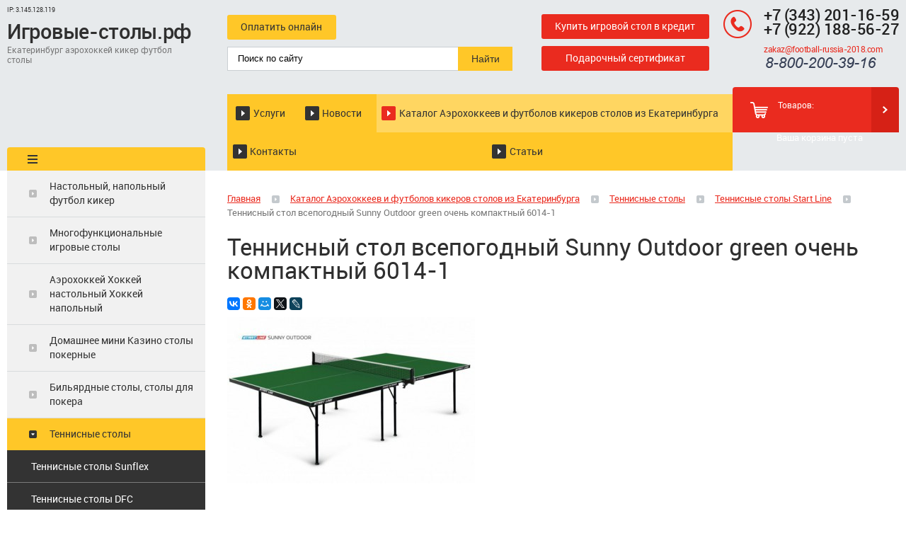

--- FILE ---
content_type: text/html; charset=cp1251
request_url: https://xn----ctbcjmwrdnol8hg.xn--p1ai/store/table_tennis/start_line/tennisnyy-stol-vsepogodnyy-sunny-outdoor-green-ochen-kompaktn/
body_size: 8006
content:
<!DOCTYPE html>
<html>
	<head>
		<meta name="viewport" content="width=device-width"/>
		<meta name="theme-color" content="#FFC728"/>
		<meta http-equiv="X-UA-Compatible" content="IE=edge"/>
		<meta http-equiv="Content-Type" content="text/html; charset=windows-1251" /><meta http-equiv="Content-Language" content="ru" /><meta name="author" content="ur66.ru" /><meta name="robots" content="all" /><meta name="referrer" content="origin" /><title>Теннисный стол всепогодный Sunny Outdoor green очень компактный 6014-1</title><meta name="description" content="Игровые-столы.рф аэрохоккей настольный футбол : Теннисные столы Start Line - Теннисный стол всепогодный Sunny Outdoor green очень компактный 6014-1" /><base href="https://xn----ctbcjmwrdnol8hg.xn--p1ai" /><link rel="shortcut icon" href="/favicon.ico" type="image/x-icon" /><link href="https://zaat.ru/uss-css/uss_style_7.0.0.css?v=20200609" rel="stylesheet" type="text/css" /><link href="https://xn----ctbcjmwrdnol8hg.xn--p1ai/css/style.css?d=1575446734" rel="stylesheet" type="text/css" /><script src="https://zaat.ru/uss-js/jquery-1.9.1.min.js" type="text/javascript"></script><script src="https://zaat.ru/uss-js/jquery.cookie.js" type="text/javascript"></script><script src="https://zaat.ru/uss-js/jquery.formstyler.min.js" type="text/javascript"></script>		<script src="https://zaat.ru/uss-js/uss-extra.js"></script>
	</head>
	<body class="colorStyle2" template_name='K1'>
		<div id="wrap" class=" singlepage">
			<div class="mobile-top-menu">
				<div class="mobile-top-menu-wrap">
					<div class="close"></div>
				</div>
			</div>
			<div class="header">
			<span title="Ваш IP адрес" class="your_ip">IP: 3.145.128.119</span>
				<div class="inner">
					<div class="left">
						<div class="logo-row">
							<a href="/">
								<div class="logo-column">
									<div class="logo">
										Игровые-столы.рф									</div>
									<div class="slogan">Екатеринбург аэрохоккей  кикер футбол столы</div>
								</div>
							</a>
						</div>
					</div>
					<div class="center">
						<div class="lh_payment">
							<p><noindex> <a rel="nofollow" href="https://oplata.sport-dostavka.ru/" target="_blank">Оплатить онлайн</a> </noindex></p>						</div>
						<div class="search">
							<div class="burger burger-header">
								<span></span>
								<span></span>
								<span></span>
							</div>
							
				<form class="uss_site_search" method="get" action="https://xn----ctbcjmwrdnol8hg.xn--p1ai/sitesearch/">
					<input class="uss_input_name" type="text" value="Поиск по сайту" name="search" id="search_72110_7033" onblur="if(this.value=='') this.value='Поиск по сайту';" onfocus="if(this.value=='Поиск по сайту') this.value=''" />
					<input class="uss_submit" type="submit" value="Найти" />
				</form><script type='text/javascript'>
				$(function(){
					$('#search_72110_7033').autocomplete('sitesearch/', {
						selectFirst: false,
						inputClass : 'uss_autocomplete_input',
						resultsClass: 'uss_autocomplete_results',
						matchContains: 'word',
						cacheLength: 1,
						formatItem: function(item){
							var line = '';
							//изображение
							if(item[1]){
								line += '<span class="image">' + item[1] + '</span>';
							}

							//заголовок
							line += '<span class="title">' + item[0] + '</span>';

							//цена
							if(item[2]){
								line += '<span class="price">' + item[2] + '</span>';
							}
							return line;
						}
					});

					$(window).resize(function(){
						$('.uss_autocomplete_results').hide();
					});
					$('#search_72110_7033').result(function(){ $(this).closest('form').submit() });});</script>						</div>
					</div>
					<div class="right">
						<div class="lh_btns">
							<ul>
<li><a title="Купить игровой стол в кредит" href="kupi_v_kredit/">Купить игровой стол в кредит</a></li>
<li><a title="Подарочный сертификат" href="podaroch_sertifikat/">Подарочный сертификат</a></li>
</ul>						</div>
						<div class="contacts">
							<div class="phone">
								<p><strong><a href="tel:+73432011659">+7 (343) 201-16-59</a></strong></p>
<p><strong><a href="tel:+79221885627">+7 (922) 188-56-27</a></strong></p>
<p><a href="mailto:zakaz@football-russia-2018.com">zakaz@football-russia-2018.com<br /><img src="//xn----ctbcjmwrdnol8hg.xn--p1ai/uploadedFiles/images/telefon.png" alt="" width="160" height="20" /></a></p>							</div>
						</div>
					</div>
				</div>
			</div>
			<div class="menu">
				<div class="inner">
					<div class="aside-header aside-header-left">
					</div>
					<div class="menu-content">
						<div class="in_menu">
							<ul><li class=" first"><a  class=" first" href="services/" title="Услуги" >Услуги</a></li><li><a  href="news/" title="Новости" >Новости</a></li><li class="active"><a  class="active" href="store/" title="Каталог Аэрохоккеев и футболов кикеров столов Свердловская область" >Каталог Аэрохоккеев и футболов кикеров столов из Екатеринбурга</a></li><li><a  href="feedback/" title="Контакты" >Контакты</a></li><li class=" last"><a  class=" last" href="stati/" title="Статьи" >Статьи</a></li></ul>						</div>
						<div class="basket">
		<a href="/basket/" class="basket-link"></a>
		<div class="uss_basket_mini uss_basket_wrapper empty" data-countword="Товаров:" data-priceword=""><div class="basket_widget_inner empty"><div class="amounts uss_hidden"><span class="countword">Товаров:</span> <span id="uss_block_basket_amount"></span></div><div class="totals uss_hidden"><span class="priceword"></span> <span id="uss_block_basket_totals"></span></div><p>Ваша корзина пуста</p></div></div>
	</div>					</div>
				</div>
			</div>
			<script type="text/javascript" src="/js/menu.js"></script>
			<script>
				(function () {
					detect_menu_height();
				}());
			</script>
			<div class="container">
				<div class="inner">
					<div class="aside aside-left">
						<div class="aside-block aside-catalog type1">
							<div class="h3">Каталог товаров</div>
							<ul class="uss_eshop_menu"><li  class=" first"><a href="https://xn----ctbcjmwrdnol8hg.xn--p1ai/store/kicker/" class=" first">Настольный, напольный футбол кикер</a></li><li ><a href="https://xn----ctbcjmwrdnol8hg.xn--p1ai/store/mnogofunkcionalnye_igrovye_stoly/">Многофункциональные игровые столы</a></li><li ><a href="https://xn----ctbcjmwrdnol8hg.xn--p1ai/store/air_hockey/">Аэрохоккей Хоккей настольный Хоккей напольный</a></li><li ><a href="https://xn----ctbcjmwrdnol8hg.xn--p1ai/store/kazino/">Домашнее мини Казино столы покерные</a></li><li ><a href="https://xn----ctbcjmwrdnol8hg.xn--p1ai/store/billiard/">Бильярдные столы, столы для покера</a></li><li  class=" active"><a href="https://xn----ctbcjmwrdnol8hg.xn--p1ai/store/table_tennis/" class=" active">Теннисные столы</a><ul class='submenu'><li><a href='https://xn----ctbcjmwrdnol8hg.xn--p1ai/store/table_tennis/tennisnye-stoly-sunflex/'>Теннисные столы Sunflex</a></li><li><a href='https://xn----ctbcjmwrdnol8hg.xn--p1ai/store/table_tennis/dfc/'>Теннисные столы DFC</a></li><li><a href='https://xn----ctbcjmwrdnol8hg.xn--p1ai/store/table_tennis/donic/'>Теннисные столы Donic</a></li><li><a href='https://xn----ctbcjmwrdnol8hg.xn--p1ai/store/table_tennis/san-ei/'>Теннисные столы SAN-EI</a></li><li class=" active"><a class=" active" href='https://xn----ctbcjmwrdnol8hg.xn--p1ai/store/table_tennis/start_line/'>Теннисные столы Start Line</a></li><li><a href='https://xn----ctbcjmwrdnol8hg.xn--p1ai/store/table_tennis/roboty-new/'>роботы NEW</a></li></ul></li><li ><a href="https://xn----ctbcjmwrdnol8hg.xn--p1ai/store/attrakciony_i_detskie_igrovye_apparaty/">Аттракционы и детские игровые аппараты Данное оборудование поставляется под заказа, наличие и стоимость уточняйте по телефону!!</a></li><li ><a href="https://xn----ctbcjmwrdnol8hg.xn--p1ai/store/detskoe_igrovoe_oborudovanie_raznoe/">Детское игровое оборудование разное</a></li><li ><a href="https://xn----ctbcjmwrdnol8hg.xn--p1ai/store/detskie-elektromobili-rivertoys/">Детские Электромобили Rivertoys</a></li><li ><a href="https://xn----ctbcjmwrdnol8hg.xn--p1ai/store/detskie-mashinki-tolokar/">Детские машинки толокар</a></li><li ><a href="https://xn----ctbcjmwrdnol8hg.xn--p1ai/store/batuty-evo-jump/">Детские игровые домики пластиковые akva-plast </a></li><li  class=" last"><a href="https://xn----ctbcjmwrdnol8hg.xn--p1ai/store/granit/" class=" last">Натуральный гранитный камень, плита, оптом и в розницу</a></li></ul>						</div>
						<div class="aside-block aside-news">
							<div class="h3">Новости<div class="title-menu"><a href="/news/" class="watch-all">Все новости</a></div></div>
							<div class="news_block_item first"><div class="info"><div class="date">24.11.2019</div><div class="title"><a href="https://xn----ctbcjmwrdnol8hg.xn--p1ai/news/cherchesov-prokommentiroval-podderzhku-bolelschikov-vo-vremya/"><span class="tspan">Черчесов прокомментировал поддержку болельщиков во время отбора на Евро-2020</span></a></div><div class="preview"></div></div></div><div class="news_block_item"><div class="info"><div class="date">24.11.2019</div><div class="title"><a href="https://xn----ctbcjmwrdnol8hg.xn--p1ai/news/stala-izvestna-summa-premialnyh-sbornoy-rossii-za-vyhod-na-ev/"><span class="tspan">Стала известна сумма премиальных сборной России за выход на Евро-2020</span></a></div><div class="preview"></div></div></div><div class="news_block_item last"><div class="info"><div class="date">21.07.2019</div><div class="title"><a href="https://xn----ctbcjmwrdnol8hg.xn--p1ai/news/pochinil-baggi-i-obognal-amerikanca-gonschik-sergey-karyakin-/"><span class="tspan">Починил багги и обогнал американца: гонщик Сергей Карякин победил на этапе «Шелкового пути»</span></a></div><div class="preview"></div></div></div>						</div>
						<div class="aside-block aside-pic">
							<div id="sitebnr"></div>
							<script type="text/javascript" charset="windows-1251" src="https://zaat.ru/js/sitebnr.js"></script>
						</div>
					</div>
					<div class="content">
												<div class="bread"><a href="https://xn----ctbcjmwrdnol8hg.xn--p1ai" class="breadcrumbs_main">Главная</a> <span class="devider"></span>  <a href="store/">Каталог Аэрохоккеев и футболов кикеров столов из Екатеринбурга</a>  <span class="devider"></span>  <a href="store/table_tennis/">Теннисные столы</a>  <span class="devider"></span>  <a href="store/table_tennis/start_line/">Теннисные столы Start Line</a>  <span class="devider"></span>  Теннисный стол всепогодный Sunny Outdoor green очень компактный 6014-1</div>						<h1 class="h3">Теннисный стол всепогодный Sunny Outdoor green очень компактный 6014-1</h1><script type="text/javascript" src="//yastatic.net/es5-shims/0.0.2/es5-shims.min.js" charset="utf-8"></script><script type="text/javascript" src="//yastatic.net/share2/share.js" charset="utf-8"></script><div style="margin-bottom: 10px;" class="ya-share2" data-services="vkontakte,facebook,odnoklassniki,moimir,gplus,twitter,lj" data-size="s"></div><div class="section section_eshop"><div class="uss_section_content"><div itemscope itemtype="http://schema.org/Product" class="uss_shop_detail uss_shop_detail_pos uss_shop_detail_350_right order_one">
	<meta itemprop="name" content="Теннисный стол всепогодный Sunny Outdoor green очень компактный 6014-1">
			<div class="uss_img_wrapper">
							<div class="uss_img_big">
					<div class="uss_img_big_image" style="width: 350px; height: 350px;">
						<a itemprop="image" id="cloud_id" class="enlarge_image_inside  big_image_wrap" href="https://xn----ctbcjmwrdnol8hg.xn--p1ai/uploadedFiles/eshopimages/big/httpssport-dostavka-russia.ru-7_21-1.jpg" target="_blank" title="Теннисный стол всепогодный Sunny Outdoor green очень компактный 6014-1" ><img class="big_image" src="/uploadedFiles/eshopimages/icons/350x350/httpssport-dostavka-russia.ru-7_21-1.jpg" alt="Теннисный стол всепогодный Sunny Outdoor green очень компактный 6014-1 - Игровые-столы.рф" /></a>						<div class="uss_eshop_icons icons_display_place_4"></div>					</div>
				</div>
			
			
		</div>
	

	<div class="uss_shop_technical_data">
					<div itemprop="description"	class="uss_shop_description">Теннисный стол всепогодный Sunny Outdoor green очень компактный 6014-1</div>
		
				
		
					<div class="uss_shop_producer"><strong>Производитель:</strong> Start Line Россия-Германия Старт Лайн</div>
		
		
		
		
									<div itemprop="offers" itemscope itemtype="http://schema.org/Offer" class="uss_shop_price">
				<meta itemprop="price" content="27544">
				<meta itemprop="priceCurrency" content="RUB">
				<link itemprop="availability" href="http://schema.org/InStock">

				<span class="price"><em class="price_class" data-clear-price="27544" data-c01="27544" data-cn1="руб." data-c02="354" data-cn2="$" data-c03="303" data-cn3="&euro;">27 544</em> <em class="currency_class">руб.</em></span></div>
			

							<div class="uss_shop_by"><a class="add_to_cart buy_from_cart equal_zero uss_pos_buttons"  onclick="changeItemInBasket(this,11499306,false,false,0, 0);"  title="Оформить покупку" data-item-id="11499306" data-title-tocart="Оформить покупку">Оформить покупку</a><div class="text_after_order_11499306" style="display:none;">Оформить заказ</div></div>
			
			
			
			<div class="uss_compare_by_credit"><script type="text/javascript" src="https://v-credit.su/services/easycredit/inc.js"></script>
<div style="display:none;">
	<div class="creditgoods">Теннисный стол всепогодный Sunny Outdoor green очень компактный 6014-1</div> 
	<div class="creditprice">27544</div>
	<div class="creditarticle">11499306</div>
</div>
<a href="javascript:void(0);" class="gocredit">Купить в кредит</a>
    </div>

						</div>

				
	
    	    <div 		class="uss_shop_full_description"><p>Цвет: зеленый, черный Игровое поле: алюминиевая композитная панель 4 мм. Кант: металлический кант 40 мм с полимерным покрытием. Сетка: в комплект не входит Размер стола: длина 273 см, ширина 152,5 см, высота 76 см. Опоры: стальная труба 25 мм с полимерным покрытием. Юстировочная система ног. Фиксирующие клипсы ног для хранения. Транспортировочная система: транспортировочные ролики диаметром 125 мм Размер в сложенном виде: длина 152.5 см, ширина 8.8 см, высота 141 см. Размер упаковки: длина 157 см, ширина 10 см, высота 141 см. Вес стола: 40 кг. Вес в упаковке: 53 кг. Артикул: 6014-1</p></div>
    
	
		</div>
<div class="comments-sameproducts-block"><div class="sameproducts-block"><div class="h3 h_op">Похожие товары</div><div class="uss_eshop_sameproducts blocks size139x104">
    			
				
		<div class="item even order_one" style="width:143px;">
							<div class="imageWrap">
					<div class="image" title="Теннисный стол профессиональный proven quality Champion 25мм турнирный 60-800 tnssport-swat " style="width:139px;height:104px;">
						<a href="https://xn----ctbcjmwrdnol8hg.xn--p1ai/store/table_tennis/start_line/tennisnyy-stol-professionalnyy-proven-quality-champion-25mm-t/">
							<img src="/uploadedFiles/eshopimages/icons/139x104/httpssport-dostavka-russia.ru-22_3-1.jpg" alt="Теннисный стол профессиональный proven quality Champion 25мм турнирный 60-800 tnssport-swat  - Игровые-столы.рф" />						</a>
						<div class="uss_eshop_icons icons_display_place_4"></div>					</div>
				</div>
						
			<div class="info">
				<div class="title">
					<a href="https://xn----ctbcjmwrdnol8hg.xn--p1ai/store/table_tennis/start_line/tennisnyy-stol-professionalnyy-proven-quality-champion-25mm-t/" title="Теннисный стол профессиональный proven quality Champion 25мм турнирный 60-800 tnssport-swat ">
						Теннисный стол профессиональный proven quality Champion 25мм турнирный 60-800 tnssport-swat 					</a>
									</div>
				
				
				
								
									<div class="price">
																			<span class="actual_price"><em class="price_class" data-clear-price="49105" data-c01="49105" data-cn1="руб." data-c02="632" data-cn2="$" data-c03="539" data-cn3="&euro;">49 105</em> <em class="currency_class">руб.</em></span>
											</div>
								
									<div class="addToCart"><a class="add_to_cart buy_from_cart equal_zero uss_pos_buttons"  onclick="changeItemInBasket(this,11499330,false,false,0, 0);"  title="Оформить покупку" data-item-id="11499330" data-title-tocart="Оформить покупку">Оформить покупку</a><div class="text_after_order_11499330" style="display:none;">Оформить заказ</div></div>
				
							</div>
			
		</div>
	
			
				
		<div class="item odd order_one" style="width:143px;">
							<div class="imageWrap">
					<div class="image" title="Стол теннисный екатеринбургспорт swat  для помещения Compact Expert Indoor 6042-2 proven quality" style="width:139px;height:104px;">
						<a href="https://xn----ctbcjmwrdnol8hg.xn--p1ai/store/table_tennis/start_line/tennisnyy-stol-dlya-pomescheniya-compact-expert-indoor-6042-2/">
							<img src="/uploadedFiles/eshopimages/icons/139x104/httpssport-dostavka-russia.ru-1_58-1.jpg" alt="Стол теннисный екатеринбургспорт swat  для помещения Compact Expert Indoor 6042-2 proven quality - Игровые-столы.рф" />						</a>
						<div class="uss_eshop_icons icons_display_place_4"></div>					</div>
				</div>
						
			<div class="info">
				<div class="title">
					<a href="https://xn----ctbcjmwrdnol8hg.xn--p1ai/store/table_tennis/start_line/tennisnyy-stol-dlya-pomescheniya-compact-expert-indoor-6042-2/" title="Стол теннисный екатеринбургспорт swat  для помещения Compact Expert Indoor 6042-2 proven quality">
						Стол теннисный екатеринбургспорт swat  для помещения Compact Expert Indoor 6042-2 proven quality					</a>
									</div>
				
				
				
								
									<div class="price">
																			<span class="actual_price"><em class="price_class" data-clear-price="25513" data-c01="25513" data-cn1="руб." data-c02="328" data-cn2="$" data-c03="280" data-cn3="&euro;">25 513</em> <em class="currency_class">руб.</em></span>
											</div>
								
									<div class="addToCart"><a class="add_to_cart buy_from_cart equal_zero uss_pos_buttons"  onclick="changeItemInBasket(this,11499300,false,false,0, 0);"  title="Оформить покупку" data-item-id="11499300" data-title-tocart="Оформить покупку">Оформить покупку</a><div class="text_after_order_11499300" style="display:none;">Оформить заказ</div></div>
				
							</div>
			
		</div>
	
			
				
		<div class="item even order_one" style="width:143px;">
							<div class="imageWrap">
					<div class="image" title="Стол теннисный Start Line VICTORY Black 60603 профессиональный для помещений" style="width:139px;height:104px;">
						<a href="https://xn----ctbcjmwrdnol8hg.xn--p1ai/store/table_tennis/start_line/victory-black/">
							<img src="/uploadedFiles/eshopimages/icons/139x104/VICTORY-Black-httpssport-dostavka.ru.PNG" alt="Стол теннисный Start Line VICTORY Black 60603 профессиональный для помещений - Игровые-столы.рф" />						</a>
						<div class="uss_eshop_icons icons_display_place_4"></div>					</div>
				</div>
						
			<div class="info">
				<div class="title">
					<a href="https://xn----ctbcjmwrdnol8hg.xn--p1ai/store/table_tennis/start_line/victory-black/" title="Стол теннисный Start Line VICTORY Black 60603 профессиональный для помещений">
						Стол теннисный Start Line VICTORY Black 60603 профессиональный для помещений					</a>
									</div>
				
				
				
								
									<div class="price">
																			<span class="actual_price"><em class="price_class" data-clear-price="56082" data-c01="56082" data-cn1="руб." data-c02="721" data-cn2="$" data-c03="615" data-cn3="&euro;">56 082</em> <em class="currency_class">руб.</em></span>
											</div>
								
									<div class="addToCart"><a class="add_to_cart buy_from_cart equal_zero uss_pos_buttons"  onclick="changeItemInBasket(this,11539964,false,false,0, 0);"  title="Оформить покупку" data-item-id="11539964" data-title-tocart="Оформить покупку">Оформить покупку</a><div class="text_after_order_11539964" style="display:none;">Оформить заказ</div></div>
				
							</div>
			
		</div>
	
			
				
		<div class="item odd order_one" style="width:143px;">
							<div class="imageWrap">
					<div class="image" title="Стол теннисный профессиональный Start Line FIRE Синий GTS-6" style="width:139px;height:104px;">
						<a href="https://xn----ctbcjmwrdnol8hg.xn--p1ai/store/table_tennis/start_line/siniy-gts-6/">
							<img src="/uploadedFiles/eshopimages/icons/139x104/FIRE-siniy-httpssport-dostavka.ru.PNG" alt="Стол теннисный профессиональный Start Line FIRE Синий GTS-6 - Игровые-столы.рф" />						</a>
						<div class="uss_eshop_icons icons_display_place_4"></div>					</div>
				</div>
						
			<div class="info">
				<div class="title">
					<a href="https://xn----ctbcjmwrdnol8hg.xn--p1ai/store/table_tennis/start_line/siniy-gts-6/" title="Стол теннисный профессиональный Start Line FIRE Синий GTS-6">
						Стол теннисный профессиональный Start Line FIRE Синий GTS-6					</a>
									</div>
				
				
				
								
									<div class="price">
																			<span class="actual_price"><em class="price_class" data-clear-price="76221" data-c01="76221" data-cn1="руб." data-c02="980" data-cn2="$" data-c03="836" data-cn3="&euro;">76 221</em> <em class="currency_class">руб.</em></span>
											</div>
								
									<div class="addToCart"><a class="add_to_cart buy_from_cart equal_zero uss_pos_buttons"  onclick="changeItemInBasket(this,11551813,false,false,0, 0);"  title="Оформить покупку" data-item-id="11551813" data-title-tocart="Оформить покупку">Оформить покупку</a><div class="text_after_order_11551813" style="display:none;">Оформить заказ</div></div>
				
							</div>
			
		</div>
	
		
	<div class="uss_cleaner"></div>
</div></div></div>		<script type="text/javascript">
			$(document).ready(function() { redyUSSfoto($('a.enlarge_image_inside'), true, 'eshop'); });
		</script>
	</div></div><div class="cleaner"></div>																	</div>
				</div>
			</div>
			<div class="block_partners">
				<div class="inner">
					<div id="siteslinksblock"></div>
					<script type="text/javascript" src="https://zaat.ru/js/siteslinks.js"></script>
					<script>USS.displayLinks('a');</script>
				</div>
			</div>
			<div class="footer">
				<div class="inner">
					<div class="center">
						<div class="in_menu">
							<ul><li class=" first"><a  class=" first" href="services/" title="Услуги" >Услуги</a></li><li><a  href="news/" title="Новости" >Новости</a></li><li class="active"><a  class="active" href="store/" title="Каталог Аэрохоккеев и футболов кикеров столов Свердловская область" >Каталог Аэрохоккеев и футболов кикеров столов из Екатеринбурга</a></li><li><a  href="feedback/" title="Контакты" >Контакты</a></li><li class=" last"><a  class=" last" href="stati/" title="Статьи" >Статьи</a></li></ul></div>
					</div>
				</div>
			</div>
			<div class="bottom">
				<div class="inner">
					<div class="left">
						<div class="copy">
							<div class="uss-site-copyright">&copy;&nbsp;2013 - 2026 Игровые-столы.рф</div>						</div>
						<a href="/privacy-policy/" class="privacy">Политика конфиденциальности</a>
					</div>
					<div class="center">
						<div class="lf_payment">
							<p><noindex> <a class="pay" rel="nofollow" href="https://oplata.sport-dostavka.ru/" target="_blank"><img src="/img/pay.png" alt="" /></a> </noindex></p>						</div>
						<div class="counters">
							<!--LiveInternet counter--><script type="text/javascript"><!--
document.write("<a href='https://www.liveinternet.ru/click' "+
"target=_blank><img src='//counter.yadro.ru/hit?t11.11;r"+
escape(document.referrer)+((typeof(screen)=="undefined")?"":
";s"+screen.width+"*"+screen.height+"*"+(screen.colorDepth?
screen.colorDepth:screen.pixelDepth))+";u"+escape(document.URL)+
";"+Math.random()+
"' alt='' title='LiveInternet: показано число просмотров за 24"+
" часа, посетителей за 24 часа и за сегодня' "+
"border='0' width='88' height='31'></a>")
//--></script><!--/LiveInternet-->
<!-- {literal} -->
<script type='text/javascript'>
    window['li'+'veT'+'ex'] = true,
    window['liv'+'e'+'T'+'exID'] = 107388,
    window['liveT'+'ex_ob'+'ject'] = true;
    (function() {
        var t = document['create'+'E'+'le'+'ment']('script');
        t.type ='text/javascript';
        t.async = true;
        t.src = '//cs15.'+'li'+'v'+'ete'+'x'+'.ru/js/client'+'.js';
        var c = document['getEl'+'eme'+'ntsBy'+'TagName']('script')[0];
        if ( c ) c['p'+'aren'+'tNo'+'de']['i'+'ns'+'er'+'tBefor'+'e'](t, c);
        else document['doc'+'umentE'+'lemen'+'t']['fi'+'rstC'+'h'+'il'+'d']['appe'+'ndChi'+'ld'](t);
    })();
</script>
<!-- {/literal} -->

<!-- Yandex.Metrika counter -->
<script type="text/javascript" >
   (function(m,e,t,r,i,k,a){m[i]=m[i]||function(){(m[i].a=m[i].a||[]).push(arguments)};
   m[i].l=1*new Date();k=e.createElement(t),a=e.getElementsByTagName(t)[0],k.async=1,k.src=r,a.parentNode.insertBefore(k,a)})
   (window, document, "script", "https://mc.yandex.ru/metrika/tag.js", "ym");

   ym(72437008, "init", {
        clickmap:true,
        trackLinks:true,
        accurateTrackBounce:true,
        webvisor:true
   });
</script>
<noscript><div><img src="https://mc.yandex.ru/watch/72437008" style="position:absolute; left:-9999px;" alt="" /></div></noscript>
<!-- /Yandex.Metrika counter -->						</div>
					</div>
					<div class="right">
						<div class="contacts">
							<p>Свердловская область, г. Екатеринбург</p>
<p class="phone"><a href="tel:+73432011659">+7 (343) 201-16-59</a></p>
<p class="email"><a href="mailto:zakaz@football-russia-2018.com">zakaz@football-russia-2018.com</a></p>
<p>ул. Бардина Амундсена 65</p>						</div>
						<div class="dev">
							<div class="uss-copyright  customColor"><a class="uss-copyright_logo" href="http://ur66.ru/" target="_blank"  title="создание сайтов" ><i class="g-png"><img style="background:black;" src="https://zaat.ru/uss-img/uss-logo/uss-logo.png" width="22" height="23" alt="создание сайтов" /></i></a><a class="uss-copyright_text" href="http://ur66.ru/" target="_blank"  title="создание сайтов" ><span style="color:black;">создание сайтов</span> <strong style="color:black;">URALSOFT</strong></a></div>						</div>
					</div>
				</div>
			</div>
		</div>
		<script src="https://zaat.ru/uss-js/jquery.form.min.js" type="text/javascript"></script><script src="https://zaat.ru/uss-js/jquery.autocomplete.min.js" type="text/javascript"></script><script src="https://zaat.ru/uss-js/uss-script-7.0.0.min.js?v=20211224" type="text/javascript"></script>		<script src="/js/slick.min.js"></script>
		<script type="text/javascript" src="/js/main.js"></script>
		<script src="https://zaat.ru/uss-js/flex.js"></script>
	</body>
</html><noindex>
	<div class="uss_privacy_policy_wrap">
		<div class="uss_privacy_policy_inner">
			<div class="uss_privacy_policy_text">Данный сайт использует файлы cookie и прочие похожие технологии. В том числе, мы обрабатываем Ваш IP-адрес для определения региона местоположения. Используя данный сайт, вы подтверждаете свое согласие с <a href="/privacy-policy/" target="blank" rel="nofollow">политикой конфиденциальности</a> сайта.</div>
			<div class="uss_privacy_policy_button">
				<span>ОК</span>
			</div>
		</div>
	</div>
</noindex>


--- FILE ---
content_type: text/css
request_url: https://xn----ctbcjmwrdnol8hg.xn--p1ai/css/style.css?d=1575446734
body_size: 44559
content:
.slick-slider{ -webkit-box-sizing:border-box; box-sizing:border-box; -webkit-user-select:none; -moz-user-select:none; -ms-user-select:none; user-select:none; -webkit-touch-callout:none; -khtml-user-select:none; -ms-touch-action:pan-y; touch-action:pan-y; -webkit-tap-highlight-color:transparent; }
.slick-list,.slick-slider{ position:relative; display:block; }
.slick-list{ overflow:hidden; margin:0; padding:0; }
.slick-list.dragging{ cursor:pointer; cursor:hand; }
.slick-slider .slick-list,.slick-slider .slick-track{ -webkit-transform:translateZ( 0 ); transform:translateZ( 0 ); }
.slick-track{ position:relative; top:0; left:0; display:block; margin-left:auto; margin-right:auto; }
.slick-loading .slick-track{ visibility:hidden; }
.slick-slide{ display:none; float:left; height:100%; min-height:1px; }
[dir=rtl] .slick-slide{ float:right; }
.slick-slide img{ display:block; }
.slick-slide.slick-loading img{ display:none; }
.slick-slide.dragging img{ pointer-events:none; }
.slick-initialized .slick-slide{ display:block; }
.slick-loading .slick-slide{ visibility:hidden; }
.slick-vertical .slick-slide{ display:block; height:auto; border:1px solid transparent; }
.slick-arrow.slick-hidden{ display:none; }
.slick-next,.slick-prev{ font-size:0; line-height:0; position:absolute; top:50%; display:block; width:20px; height:20px; padding:0; -webkit-transform:translateY( -50% ); transform:translateY( -50% ); cursor:pointer; color:transparent; border:none; outline:none; background:transparent; }
.slick-prev{ left:-25px; }
[dir=rtl] .slick-prev{ right:-25px; left:auto; }
.slick-next{ right:-25px; }
[dir=rtl] .slick-next{ right:auto; left:-25px; }
.slick-dots{ position:absolute; bottom:-25px; display:block; width:100%; padding:0; margin:0; list-style:none; text-align:center; }
.slick-dots li{ position:relative; display:inline-block; margin:0 5px; padding:0; }
.slick-dots li,.slick-dots li button{ width:20px; height:20px; cursor:pointer; }
.slick-dots li button{ font-size:0; line-height:0; display:block; padding:5px; color:transparent; border:0; outline:none; background:transparent; }
.mCustomScrollBox{ position:relative; overflow:hidden; height:100%; max-width:100%; outline:0; direction:ltr; }
.mCSB_container{ overflow:hidden; width:auto; height:auto; }
.mCSB_inside>.mCSB_container{ margin-right:30px; }
.mCSB_container.mCS_no_scrollbar_y.mCS_y_hidden{ margin-right:0; }
.mCS-dir-rtl>.mCSB_inside>.mCSB_container{ margin-right:0; margin-left:30px; }
.mCS-dir-rtl>.mCSB_inside>.mCSB_container.mCS_no_scrollbar_y.mCS_y_hidden{ margin-left:0; }
.mCSB_scrollTools{ position:absolute; width:16px; height:auto; left:auto; top:0; right:0; bottom:0; opacity:.75; filter:"alpha(opacity=75)"; -ms-filter:"alpha(opacity=75)"; }
.mCSB_outside+.mCSB_scrollTools{ right:-26px; }
.mCS-dir-rtl>.mCSB_inside>.mCSB_scrollTools,.mCS-dir-rtl>.mCSB_outside+.mCSB_scrollTools{ right:auto; left:0; }
.mCS-dir-rtl>.mCSB_outside+.mCSB_scrollTools{ left:-26px; }
.mCSB_scrollTools .mCSB_draggerContainer{ position:absolute; top:0; left:0; bottom:0; right:0; height:auto; }
.mCSB_scrollTools a+.mCSB_draggerContainer{ margin:20px 0; }
.mCSB_scrollTools .mCSB_draggerRail{ width:2px; height:100%; margin:0 auto; border-radius:16px; }
.mCSB_scrollTools .mCSB_dragger{ cursor:pointer; width:100%; height:30px; z-index:1; }
.mCSB_scrollTools .mCSB_dragger .mCSB_dragger_bar{ position:relative; width:4px; height:100%; margin:0 auto; border-radius:16px; text-align:center; }
.mCSB_scrollTools_vertical.mCSB_scrollTools_onDrag_expand .mCSB_dragger.mCSB_dragger_onDrag_expanded .mCSB_dragger_bar,.mCSB_scrollTools_vertical.mCSB_scrollTools_onDrag_expand .mCSB_draggerContainer:hover .mCSB_dragger .mCSB_dragger_bar{ width:12px; }
.mCSB_scrollTools_vertical.mCSB_scrollTools_onDrag_expand .mCSB_dragger.mCSB_dragger_onDrag_expanded+.mCSB_draggerRail,.mCSB_scrollTools_vertical.mCSB_scrollTools_onDrag_expand .mCSB_draggerContainer:hover .mCSB_draggerRail{ width:8px; }
.mCSB_scrollTools .mCSB_buttonDown,.mCSB_scrollTools .mCSB_buttonUp{ display:block; position:absolute; height:20px; width:100%; overflow:hidden; margin:0 auto; cursor:pointer; }
.mCSB_scrollTools .mCSB_buttonDown{ bottom:0; }
.mCSB_horizontal.mCSB_inside>.mCSB_container{ margin-right:0; margin-bottom:30px; }
.mCSB_horizontal.mCSB_outside>.mCSB_container{ min-height:100%; }
.mCSB_horizontal>.mCSB_container.mCS_no_scrollbar_x.mCS_x_hidden{ margin-bottom:0; }
.mCSB_scrollTools.mCSB_scrollTools_horizontal{ width:auto; height:16px; top:auto; right:0; bottom:0; left:0; }
.mCustomScrollBox+.mCSB_scrollTools+.mCSB_scrollTools.mCSB_scrollTools_horizontal,.mCustomScrollBox+.mCSB_scrollTools.mCSB_scrollTools_horizontal{ bottom:-26px; }
.mCSB_scrollTools.mCSB_scrollTools_horizontal a+.mCSB_draggerContainer{ margin:0 20px; }
.mCSB_scrollTools.mCSB_scrollTools_horizontal .mCSB_draggerRail{ width:100%; height:2px; margin:7px 0; }
.mCSB_scrollTools.mCSB_scrollTools_horizontal .mCSB_dragger{ width:30px; height:100%; left:0; }
.mCSB_scrollTools.mCSB_scrollTools_horizontal .mCSB_dragger .mCSB_dragger_bar{ width:100%; height:4px; margin:6px auto; }
.mCSB_scrollTools_horizontal.mCSB_scrollTools_onDrag_expand .mCSB_dragger.mCSB_dragger_onDrag_expanded .mCSB_dragger_bar,.mCSB_scrollTools_horizontal.mCSB_scrollTools_onDrag_expand .mCSB_draggerContainer:hover .mCSB_dragger .mCSB_dragger_bar{ height:12px; margin:2px auto; }
.mCSB_scrollTools_horizontal.mCSB_scrollTools_onDrag_expand .mCSB_dragger.mCSB_dragger_onDrag_expanded+.mCSB_draggerRail,.mCSB_scrollTools_horizontal.mCSB_scrollTools_onDrag_expand .mCSB_draggerContainer:hover .mCSB_draggerRail{ height:8px; margin:4px 0; }
.mCSB_scrollTools.mCSB_scrollTools_horizontal .mCSB_buttonLeft,.mCSB_scrollTools.mCSB_scrollTools_horizontal .mCSB_buttonRight{ display:block; position:absolute; width:20px; height:100%; overflow:hidden; margin:0 auto; cursor:pointer; }
.mCSB_scrollTools.mCSB_scrollTools_horizontal .mCSB_buttonLeft{ left:0; }
.mCSB_scrollTools.mCSB_scrollTools_horizontal .mCSB_buttonRight{ right:0; }
.mCSB_container_wrapper{ position:absolute; height:auto; width:auto; overflow:hidden; top:0; left:0; right:0; bottom:0; margin-right:30px; margin-bottom:30px; }
.mCSB_container_wrapper>.mCSB_container{ padding-right:30px; padding-bottom:30px; -webkit-box-sizing:border-box; box-sizing:border-box; }
.mCSB_vertical_horizontal>.mCSB_scrollTools.mCSB_scrollTools_vertical{ bottom:20px; }
.mCSB_vertical_horizontal>.mCSB_scrollTools.mCSB_scrollTools_horizontal{ right:20px; }
.mCSB_container_wrapper.mCS_no_scrollbar_x.mCS_x_hidden+.mCSB_scrollTools.mCSB_scrollTools_vertical{ bottom:0; }
.mCS-dir-rtl>.mCustomScrollBox.mCSB_vertical_horizontal.mCSB_inside>.mCSB_scrollTools.mCSB_scrollTools_horizontal,.mCSB_container_wrapper.mCS_no_scrollbar_y.mCS_y_hidden+.mCSB_scrollTools~.mCSB_scrollTools.mCSB_scrollTools_horizontal{ right:0; }
.mCS-dir-rtl>.mCustomScrollBox.mCSB_vertical_horizontal.mCSB_inside>.mCSB_scrollTools.mCSB_scrollTools_horizontal{ left:20px; }
.mCS-dir-rtl>.mCustomScrollBox.mCSB_vertical_horizontal.mCSB_inside>.mCSB_container_wrapper.mCS_no_scrollbar_y.mCS_y_hidden+.mCSB_scrollTools~.mCSB_scrollTools.mCSB_scrollTools_horizontal{ left:0; }
.mCS-dir-rtl>.mCSB_inside>.mCSB_container_wrapper{ margin-right:0; margin-left:30px; }
.mCSB_container_wrapper.mCS_no_scrollbar_y.mCS_y_hidden>.mCSB_container{ padding-right:0; }
.mCSB_container_wrapper.mCS_no_scrollbar_x.mCS_x_hidden>.mCSB_container{ padding-bottom:0; }
.mCustomScrollBox.mCSB_vertical_horizontal.mCSB_inside>.mCSB_container_wrapper.mCS_no_scrollbar_y.mCS_y_hidden{ margin-right:0; margin-left:0; }
.mCustomScrollBox.mCSB_vertical_horizontal.mCSB_inside>.mCSB_container_wrapper.mCS_no_scrollbar_x.mCS_x_hidden{ margin-bottom:0; }
.mCSB_scrollTools,.mCSB_scrollTools .mCSB_buttonDown,.mCSB_scrollTools .mCSB_buttonLeft,.mCSB_scrollTools .mCSB_buttonRight,.mCSB_scrollTools .mCSB_buttonUp,.mCSB_scrollTools .mCSB_dragger .mCSB_dragger_bar{ -webkit-transition:opacity .2s ease-in-out,background-color .2s ease-in-out; transition:opacity .2s ease-in-out,background-color .2s ease-in-out; }
.mCSB_scrollTools_horizontal.mCSB_scrollTools_onDrag_expand .mCSB_dragger_bar,.mCSB_scrollTools_horizontal.mCSB_scrollTools_onDrag_expand .mCSB_draggerRail,.mCSB_scrollTools_vertical.mCSB_scrollTools_onDrag_expand .mCSB_dragger_bar,.mCSB_scrollTools_vertical.mCSB_scrollTools_onDrag_expand .mCSB_draggerRail{ -webkit-transition:width .2s ease-out .2s,height .2s ease-out .2s,margin-left .2s ease-out .2s,margin-right .2s ease-out .2s,margin-top .2s ease-out .2s,margin-bottom .2s ease-out .2s,opacity .2s ease-in-out,background-color .2s ease-in-out; transition:width .2s ease-out .2s,height .2s ease-out .2s,margin-left .2s ease-out .2s,margin-right .2s ease-out .2s,margin-top .2s ease-out .2s,margin-bottom .2s ease-out .2s,opacity .2s ease-in-out,background-color .2s ease-in-out; }
.mCS-autoHide>.mCustomScrollBox>.mCSB_scrollTools,.mCS-autoHide>.mCustomScrollBox~.mCSB_scrollTools{ opacity:0; filter:"alpha(opacity=0)"; -ms-filter:"alpha(opacity=0)"; }
.mCS-autoHide:hover>.mCustomScrollBox>.mCSB_scrollTools,.mCS-autoHide:hover>.mCustomScrollBox~.mCSB_scrollTools,.mCustomScrollbar>.mCustomScrollBox>.mCSB_scrollTools.mCSB_scrollTools_onDrag,.mCustomScrollbar>.mCustomScrollBox~.mCSB_scrollTools.mCSB_scrollTools_onDrag,.mCustomScrollBox:hover>.mCSB_scrollTools,.mCustomScrollBox:hover~.mCSB_scrollTools{ opacity:1; filter:"alpha(opacity=100)"; -ms-filter:"alpha(opacity=100)"; }
.mCSB_scrollTools .mCSB_draggerRail{ background-color:#000; background-color:rgba(0, 0, 0, .4); filter:"alpha(opacity=40)"; -ms-filter:"alpha(opacity=40)"; }
.mCSB_scrollTools .mCSB_dragger .mCSB_dragger_bar{ background-color:#fff; background-color:hsla(0, 0%, 100%, .75); filter:"alpha(opacity=75)"; -ms-filter:"alpha(opacity=75)"; }
.mCSB_scrollTools .mCSB_dragger:hover .mCSB_dragger_bar{ background-color:#fff; background-color:hsla(0, 0%, 100%, .85); filter:"alpha(opacity=85)"; -ms-filter:"alpha(opacity=85)"; }
.mCSB_scrollTools .mCSB_dragger.mCSB_dragger_onDrag .mCSB_dragger_bar,.mCSB_scrollTools .mCSB_dragger:active .mCSB_dragger_bar{ background-color:#fff; background-color:hsla(0, 0%, 100%, .9); filter:"alpha(opacity=90)"; -ms-filter:"alpha(opacity=90)"; }
.mCSB_scrollTools .mCSB_buttonDown,.mCSB_scrollTools .mCSB_buttonLeft,.mCSB_scrollTools .mCSB_buttonRight,.mCSB_scrollTools .mCSB_buttonUp{ background-image:url(mCSB_buttons.png); background-repeat:no-repeat; opacity:.4; filter:"alpha(opacity=40)"; -ms-filter:"alpha(opacity=40)"; }
.mCSB_scrollTools .mCSB_buttonUp{ background-position:0 0; }
.mCSB_scrollTools .mCSB_buttonDown{ background-position:0 -20px; }
.mCSB_scrollTools .mCSB_buttonLeft{ background-position:0 -40px; }
.mCSB_scrollTools .mCSB_buttonRight{ background-position:0 -56px; }
.mCSB_scrollTools .mCSB_buttonDown:hover,.mCSB_scrollTools .mCSB_buttonLeft:hover,.mCSB_scrollTools .mCSB_buttonRight:hover,.mCSB_scrollTools .mCSB_buttonUp:hover{ opacity:.75; filter:"alpha(opacity=75)"; -ms-filter:"alpha(opacity=75)"; }
.mCSB_scrollTools .mCSB_buttonDown:active,.mCSB_scrollTools .mCSB_buttonLeft:active,.mCSB_scrollTools .mCSB_buttonRight:active,.mCSB_scrollTools .mCSB_buttonUp:active{ opacity:.9; filter:"alpha(opacity=90)"; -ms-filter:"alpha(opacity=90)"; }
.mCS-dark.mCSB_scrollTools .mCSB_draggerRail{ background-color:#000; background-color:rgba(0, 0, 0, .15); }
.mCS-dark.mCSB_scrollTools .mCSB_dragger .mCSB_dragger_bar{ background-color:#000; background-color:rgba(0, 0, 0, .75); }
.mCS-dark.mCSB_scrollTools .mCSB_dragger:hover .mCSB_dragger_bar{ background-color:rgba(0, 0, 0, .85); }
.mCS-dark.mCSB_scrollTools .mCSB_dragger.mCSB_dragger_onDrag .mCSB_dragger_bar,.mCS-dark.mCSB_scrollTools .mCSB_dragger:active .mCSB_dragger_bar{ background-color:rgba(0, 0, 0, .9); }
.mCS-dark.mCSB_scrollTools .mCSB_buttonUp{ background-position:-80px 0; }
.mCS-dark.mCSB_scrollTools .mCSB_buttonDown{ background-position:-80px -20px; }
.mCS-dark.mCSB_scrollTools .mCSB_buttonLeft{ background-position:-80px -40px; }
.mCS-dark.mCSB_scrollTools .mCSB_buttonRight{ background-position:-80px -56px; }
.mCS-dark-2.mCSB_scrollTools .mCSB_draggerRail,.mCS-light-2.mCSB_scrollTools .mCSB_draggerRail{ width:4px; background-color:#fff; background-color:hsla(0, 0%, 100%, .1); border-radius:1px; }
.mCS-dark-2.mCSB_scrollTools .mCSB_dragger .mCSB_dragger_bar,.mCS-light-2.mCSB_scrollTools .mCSB_dragger .mCSB_dragger_bar{ width:4px; background-color:#fff; background-color:hsla(0, 0%, 100%, .75); border-radius:1px; }
.mCS-dark-2.mCSB_scrollTools_horizontal .mCSB_dragger .mCSB_dragger_bar,.mCS-dark-2.mCSB_scrollTools_horizontal .mCSB_draggerRail,.mCS-light-2.mCSB_scrollTools_horizontal .mCSB_dragger .mCSB_dragger_bar,.mCS-light-2.mCSB_scrollTools_horizontal .mCSB_draggerRail{ width:100%; height:4px; margin:6px auto; }
.mCS-light-2.mCSB_scrollTools .mCSB_dragger:hover .mCSB_dragger_bar{ background-color:#fff; background-color:hsla(0, 0%, 100%, .85); }
.mCS-light-2.mCSB_scrollTools .mCSB_dragger.mCSB_dragger_onDrag .mCSB_dragger_bar,.mCS-light-2.mCSB_scrollTools .mCSB_dragger:active .mCSB_dragger_bar{ background-color:#fff; background-color:hsla(0, 0%, 100%, .9); }
.mCS-light-2.mCSB_scrollTools .mCSB_buttonUp{ background-position:-32px 0; }
.mCS-light-2.mCSB_scrollTools .mCSB_buttonDown{ background-position:-32px -20px; }
.mCS-light-2.mCSB_scrollTools .mCSB_buttonLeft{ background-position:-40px -40px; }
.mCS-light-2.mCSB_scrollTools .mCSB_buttonRight{ background-position:-40px -56px; }
.mCS-dark-2.mCSB_scrollTools .mCSB_draggerRail{ background-color:#000; background-color:rgba(0, 0, 0, .1); border-radius:1px; }
.mCS-dark-2.mCSB_scrollTools .mCSB_dragger .mCSB_dragger_bar{ background-color:#000; background-color:rgba(0, 0, 0, .75); border-radius:1px; }
.mCS-dark-2.mCSB_scrollTools .mCSB_dragger:hover .mCSB_dragger_bar{ background-color:#000; background-color:rgba(0, 0, 0, .85); }
.mCS-dark-2.mCSB_scrollTools .mCSB_dragger.mCSB_dragger_onDrag .mCSB_dragger_bar,.mCS-dark-2.mCSB_scrollTools .mCSB_dragger:active .mCSB_dragger_bar{ background-color:#000; background-color:rgba(0, 0, 0, .9); }
.mCS-dark-2.mCSB_scrollTools .mCSB_buttonUp{ background-position:-112px 0; }
.mCS-dark-2.mCSB_scrollTools .mCSB_buttonDown{ background-position:-112px -20px; }
.mCS-dark-2.mCSB_scrollTools .mCSB_buttonLeft{ background-position:-120px -40px; }
.mCS-dark-2.mCSB_scrollTools .mCSB_buttonRight{ background-position:-120px -56px; }
.mCS-dark-thick.mCSB_scrollTools .mCSB_draggerRail,.mCS-light-thick.mCSB_scrollTools .mCSB_draggerRail{ width:4px; background-color:#fff; background-color:hsla(0, 0%, 100%, .1); border-radius:2px; }
.mCS-dark-thick.mCSB_scrollTools .mCSB_dragger .mCSB_dragger_bar,.mCS-light-thick.mCSB_scrollTools .mCSB_dragger .mCSB_dragger_bar{ width:6px; background-color:#fff; background-color:hsla(0, 0%, 100%, .75); border-radius:2px; }
.mCS-dark-thick.mCSB_scrollTools_horizontal .mCSB_draggerRail,.mCS-light-thick.mCSB_scrollTools_horizontal .mCSB_draggerRail{ width:100%; height:4px; margin:6px 0; }
.mCS-dark-thick.mCSB_scrollTools_horizontal .mCSB_dragger .mCSB_dragger_bar,.mCS-light-thick.mCSB_scrollTools_horizontal .mCSB_dragger .mCSB_dragger_bar{ width:100%; height:6px; margin:5px auto; }
.mCS-light-thick.mCSB_scrollTools .mCSB_dragger:hover .mCSB_dragger_bar{ background-color:#fff; background-color:hsla(0, 0%, 100%, .85); }
.mCS-light-thick.mCSB_scrollTools .mCSB_dragger.mCSB_dragger_onDrag .mCSB_dragger_bar,.mCS-light-thick.mCSB_scrollTools .mCSB_dragger:active .mCSB_dragger_bar{ background-color:#fff; background-color:hsla(0, 0%, 100%, .9); }
.mCS-light-thick.mCSB_scrollTools .mCSB_buttonUp{ background-position:-16px 0; }
.mCS-light-thick.mCSB_scrollTools .mCSB_buttonDown{ background-position:-16px -20px; }
.mCS-light-thick.mCSB_scrollTools .mCSB_buttonLeft{ background-position:-20px -40px; }
.mCS-light-thick.mCSB_scrollTools .mCSB_buttonRight{ background-position:-20px -56px; }
.mCS-dark-thick.mCSB_scrollTools .mCSB_draggerRail{ background-color:#000; background-color:rgba(0, 0, 0, .1); border-radius:2px; }
.mCS-dark-thick.mCSB_scrollTools .mCSB_dragger .mCSB_dragger_bar{ background-color:#000; background-color:rgba(0, 0, 0, .75); border-radius:2px; }
.mCS-dark-thick.mCSB_scrollTools .mCSB_dragger:hover .mCSB_dragger_bar{ background-color:#000; background-color:rgba(0, 0, 0, .85); }
.mCS-dark-thick.mCSB_scrollTools .mCSB_dragger.mCSB_dragger_onDrag .mCSB_dragger_bar,.mCS-dark-thick.mCSB_scrollTools .mCSB_dragger:active .mCSB_dragger_bar{ background-color:#000; background-color:rgba(0, 0, 0, .9); }
.mCS-dark-thick.mCSB_scrollTools .mCSB_buttonUp{ background-position:-96px 0; }
.mCS-dark-thick.mCSB_scrollTools .mCSB_buttonDown{ background-position:-96px -20px; }
.mCS-dark-thick.mCSB_scrollTools .mCSB_buttonLeft{ background-position:-100px -40px; }
.mCS-dark-thick.mCSB_scrollTools .mCSB_buttonRight{ background-position:-100px -56px; }
.mCS-light-thin.mCSB_scrollTools .mCSB_draggerRail{ background-color:#fff; background-color:hsla(0, 0%, 100%, .1); }
.mCS-dark-thin.mCSB_scrollTools .mCSB_dragger .mCSB_dragger_bar,.mCS-light-thin.mCSB_scrollTools .mCSB_dragger .mCSB_dragger_bar{ width:2px; }
.mCS-dark-thin.mCSB_scrollTools_horizontal .mCSB_draggerRail,.mCS-light-thin.mCSB_scrollTools_horizontal .mCSB_draggerRail{ width:100%; }
.mCS-dark-thin.mCSB_scrollTools_horizontal .mCSB_dragger .mCSB_dragger_bar,.mCS-light-thin.mCSB_scrollTools_horizontal .mCSB_dragger .mCSB_dragger_bar{ width:100%; height:2px; margin:7px auto; }
.mCS-dark-thin.mCSB_scrollTools .mCSB_draggerRail{ background-color:#000; background-color:rgba(0, 0, 0, .15); }
.mCS-dark-thin.mCSB_scrollTools .mCSB_dragger .mCSB_dragger_bar{ background-color:#000; background-color:rgba(0, 0, 0, .75); }
.mCS-dark-thin.mCSB_scrollTools .mCSB_dragger:hover .mCSB_dragger_bar{ background-color:#000; background-color:rgba(0, 0, 0, .85); }
.mCS-dark-thin.mCSB_scrollTools .mCSB_dragger.mCSB_dragger_onDrag .mCSB_dragger_bar,.mCS-dark-thin.mCSB_scrollTools .mCSB_dragger:active .mCSB_dragger_bar{ background-color:#000; background-color:rgba(0, 0, 0, .9); }
.mCS-dark-thin.mCSB_scrollTools .mCSB_buttonUp{ background-position:-80px 0; }
.mCS-dark-thin.mCSB_scrollTools .mCSB_buttonDown{ background-position:-80px -20px; }
.mCS-dark-thin.mCSB_scrollTools .mCSB_buttonLeft{ background-position:-80px -40px; }
.mCS-dark-thin.mCSB_scrollTools .mCSB_buttonRight{ background-position:-80px -56px; }
.mCS-rounded.mCSB_scrollTools .mCSB_draggerRail{ background-color:#fff; background-color:hsla(0, 0%, 100%, .15); }
.mCS-rounded-dark.mCSB_scrollTools .mCSB_dragger,.mCS-rounded-dots-dark.mCSB_scrollTools .mCSB_dragger,.mCS-rounded-dots.mCSB_scrollTools .mCSB_dragger,.mCS-rounded.mCSB_scrollTools .mCSB_dragger{ height:14px; }
.mCS-rounded-dark.mCSB_scrollTools .mCSB_dragger .mCSB_dragger_bar,.mCS-rounded-dots-dark.mCSB_scrollTools .mCSB_dragger .mCSB_dragger_bar,.mCS-rounded-dots.mCSB_scrollTools .mCSB_dragger .mCSB_dragger_bar,.mCS-rounded.mCSB_scrollTools .mCSB_dragger .mCSB_dragger_bar{ width:14px; margin:0 1px; }
.mCS-rounded-dark.mCSB_scrollTools_horizontal .mCSB_dragger,.mCS-rounded-dots-dark.mCSB_scrollTools_horizontal .mCSB_dragger,.mCS-rounded-dots.mCSB_scrollTools_horizontal .mCSB_dragger,.mCS-rounded.mCSB_scrollTools_horizontal .mCSB_dragger{ width:14px; }
.mCS-rounded-dark.mCSB_scrollTools_horizontal .mCSB_dragger .mCSB_dragger_bar,.mCS-rounded-dots-dark.mCSB_scrollTools_horizontal .mCSB_dragger .mCSB_dragger_bar,.mCS-rounded-dots.mCSB_scrollTools_horizontal .mCSB_dragger .mCSB_dragger_bar,.mCS-rounded.mCSB_scrollTools_horizontal .mCSB_dragger .mCSB_dragger_bar{ height:14px; margin:1px 0; }
.mCS-rounded-dark.mCSB_scrollTools_vertical.mCSB_scrollTools_onDrag_expand .mCSB_dragger.mCSB_dragger_onDrag_expanded .mCSB_dragger_bar,.mCS-rounded-dark.mCSB_scrollTools_vertical.mCSB_scrollTools_onDrag_expand .mCSB_draggerContainer:hover .mCSB_dragger .mCSB_dragger_bar,.mCS-rounded.mCSB_scrollTools_vertical.mCSB_scrollTools_onDrag_expand .mCSB_dragger.mCSB_dragger_onDrag_expanded .mCSB_dragger_bar,.mCS-rounded.mCSB_scrollTools_vertical.mCSB_scrollTools_onDrag_expand .mCSB_draggerContainer:hover .mCSB_dragger .mCSB_dragger_bar{ width:16px; height:16px; margin:-1px 0; }
.mCS-rounded-dark.mCSB_scrollTools_vertical.mCSB_scrollTools_onDrag_expand .mCSB_dragger.mCSB_dragger_onDrag_expanded+.mCSB_draggerRail,.mCS-rounded-dark.mCSB_scrollTools_vertical.mCSB_scrollTools_onDrag_expand .mCSB_draggerContainer:hover .mCSB_draggerRail,.mCS-rounded.mCSB_scrollTools_vertical.mCSB_scrollTools_onDrag_expand .mCSB_dragger.mCSB_dragger_onDrag_expanded+.mCSB_draggerRail,.mCS-rounded.mCSB_scrollTools_vertical.mCSB_scrollTools_onDrag_expand .mCSB_draggerContainer:hover .mCSB_draggerRail{ width:4px; }
.mCS-rounded-dark.mCSB_scrollTools_horizontal.mCSB_scrollTools_onDrag_expand .mCSB_dragger.mCSB_dragger_onDrag_expanded .mCSB_dragger_bar,.mCS-rounded-dark.mCSB_scrollTools_horizontal.mCSB_scrollTools_onDrag_expand .mCSB_draggerContainer:hover .mCSB_dragger .mCSB_dragger_bar,.mCS-rounded.mCSB_scrollTools_horizontal.mCSB_scrollTools_onDrag_expand .mCSB_dragger.mCSB_dragger_onDrag_expanded .mCSB_dragger_bar,.mCS-rounded.mCSB_scrollTools_horizontal.mCSB_scrollTools_onDrag_expand .mCSB_draggerContainer:hover .mCSB_dragger .mCSB_dragger_bar{ height:16px; width:16px; margin:0 -1px; }
.mCS-rounded-dark.mCSB_scrollTools_horizontal.mCSB_scrollTools_onDrag_expand .mCSB_dragger.mCSB_dragger_onDrag_expanded+.mCSB_draggerRail,.mCS-rounded-dark.mCSB_scrollTools_horizontal.mCSB_scrollTools_onDrag_expand .mCSB_draggerContainer:hover .mCSB_draggerRail,.mCS-rounded.mCSB_scrollTools_horizontal.mCSB_scrollTools_onDrag_expand .mCSB_dragger.mCSB_dragger_onDrag_expanded+.mCSB_draggerRail,.mCS-rounded.mCSB_scrollTools_horizontal.mCSB_scrollTools_onDrag_expand .mCSB_draggerContainer:hover .mCSB_draggerRail{ height:4px; margin:6px 0; }
.mCS-rounded.mCSB_scrollTools .mCSB_buttonUp{ background-position:0 -72px; }
.mCS-rounded.mCSB_scrollTools .mCSB_buttonDown{ background-position:0 -92px; }
.mCS-rounded.mCSB_scrollTools .mCSB_buttonLeft{ background-position:0 -112px; }
.mCS-rounded.mCSB_scrollTools .mCSB_buttonRight{ background-position:0 -128px; }
.mCS-rounded-dark.mCSB_scrollTools .mCSB_dragger .mCSB_dragger_bar,.mCS-rounded-dots-dark.mCSB_scrollTools .mCSB_dragger .mCSB_dragger_bar{ background-color:#000; background-color:rgba(0, 0, 0, .75); }
.mCS-rounded-dark.mCSB_scrollTools .mCSB_draggerRail{ background-color:#000; background-color:rgba(0, 0, 0, .15); }
.mCS-rounded-dark.mCSB_scrollTools .mCSB_dragger:hover .mCSB_dragger_bar,.mCS-rounded-dots-dark.mCSB_scrollTools .mCSB_dragger:hover .mCSB_dragger_bar{ background-color:#000; background-color:rgba(0, 0, 0, .85); }
.mCS-rounded-dark.mCSB_scrollTools .mCSB_dragger.mCSB_dragger_onDrag .mCSB_dragger_bar,.mCS-rounded-dark.mCSB_scrollTools .mCSB_dragger:active .mCSB_dragger_bar,.mCS-rounded-dots-dark.mCSB_scrollTools .mCSB_dragger.mCSB_dragger_onDrag .mCSB_dragger_bar,.mCS-rounded-dots-dark.mCSB_scrollTools .mCSB_dragger:active .mCSB_dragger_bar{ background-color:#000; background-color:rgba(0, 0, 0, .9); }
.mCS-rounded-dark.mCSB_scrollTools .mCSB_buttonUp{ background-position:-80px -72px; }
.mCS-rounded-dark.mCSB_scrollTools .mCSB_buttonDown{ background-position:-80px -92px; }
.mCS-rounded-dark.mCSB_scrollTools .mCSB_buttonLeft{ background-position:-80px -112px; }
.mCS-rounded-dark.mCSB_scrollTools .mCSB_buttonRight{ background-position:-80px -128px; }
.mCS-rounded-dots-dark.mCSB_scrollTools_vertical .mCSB_draggerRail,.mCS-rounded-dots.mCSB_scrollTools_vertical .mCSB_draggerRail{ width:4px; }
.mCS-rounded-dots-dark.mCSB_scrollTools .mCSB_draggerRail,.mCS-rounded-dots-dark.mCSB_scrollTools_horizontal .mCSB_draggerRail,.mCS-rounded-dots.mCSB_scrollTools .mCSB_draggerRail,.mCS-rounded-dots.mCSB_scrollTools_horizontal .mCSB_draggerRail{ background-color:transparent; background-position:50%; }
.mCS-rounded-dots-dark.mCSB_scrollTools .mCSB_draggerRail,.mCS-rounded-dots.mCSB_scrollTools .mCSB_draggerRail{ background-image:url([data-uri]); background-repeat:repeat-y; opacity:.3; filter:"alpha(opacity=30)"; -ms-filter:"alpha(opacity=30)"; }
.mCS-rounded-dots-dark.mCSB_scrollTools_horizontal .mCSB_draggerRail,.mCS-rounded-dots.mCSB_scrollTools_horizontal .mCSB_draggerRail{ height:4px; margin:6px 0; background-repeat:repeat-x; }
.mCS-rounded-dots.mCSB_scrollTools .mCSB_buttonUp{ background-position:-16px -72px; }
.mCS-rounded-dots.mCSB_scrollTools .mCSB_buttonDown{ background-position:-16px -92px; }
.mCS-rounded-dots.mCSB_scrollTools .mCSB_buttonLeft{ background-position:-20px -112px; }
.mCS-rounded-dots.mCSB_scrollTools .mCSB_buttonRight{ background-position:-20px -128px; }
.mCS-rounded-dots-dark.mCSB_scrollTools .mCSB_draggerRail{ background-image:url([data-uri]); }
.mCS-rounded-dots-dark.mCSB_scrollTools .mCSB_buttonUp{ background-position:-96px -72px; }
.mCS-rounded-dots-dark.mCSB_scrollTools .mCSB_buttonDown{ background-position:-96px -92px; }
.mCS-rounded-dots-dark.mCSB_scrollTools .mCSB_buttonLeft{ background-position:-100px -112px; }
.mCS-rounded-dots-dark.mCSB_scrollTools .mCSB_buttonRight{ background-position:-100px -128px; }
.mCS-3d-dark.mCSB_scrollTools .mCSB_dragger .mCSB_dragger_bar,.mCS-3d-thick-dark.mCSB_scrollTools .mCSB_dragger .mCSB_dragger_bar,.mCS-3d-thick.mCSB_scrollTools .mCSB_dragger .mCSB_dragger_bar,.mCS-3d.mCSB_scrollTools .mCSB_dragger .mCSB_dragger_bar{ background-repeat:repeat-y; background-image:-webkit-gradient( linear, left top, right top, color-stop( 0, hsla(0, 0%, 100%, .5) ), to( hsla(0, 0%, 100%, 0) ) ); background-image:linear-gradient( 90deg, hsla(0, 0%, 100%, .5) 0, hsla(0, 0%, 100%, 0) ); }
.mCS-3d-dark.mCSB_scrollTools_horizontal .mCSB_dragger .mCSB_dragger_bar,.mCS-3d-thick-dark.mCSB_scrollTools_horizontal .mCSB_dragger .mCSB_dragger_bar,.mCS-3d-thick.mCSB_scrollTools_horizontal .mCSB_dragger .mCSB_dragger_bar,.mCS-3d.mCSB_scrollTools_horizontal .mCSB_dragger .mCSB_dragger_bar{ background-repeat:repeat-x; background-image:-webkit-gradient( linear, left top, left bottom, color-stop( 0, hsla(0, 0%, 100%, .5) ), to( hsla(0, 0%, 100%, 0) ) ); background-image:linear-gradient( 180deg, hsla(0, 0%, 100%, .5) 0, hsla(0, 0%, 100%, 0) ); }
.mCS-3d-dark.mCSB_scrollTools_vertical .mCSB_dragger,.mCS-3d.mCSB_scrollTools_vertical .mCSB_dragger{ height:70px; }
.mCS-3d-dark.mCSB_scrollTools_horizontal .mCSB_dragger,.mCS-3d.mCSB_scrollTools_horizontal .mCSB_dragger{ width:70px; }
.mCS-3d-dark.mCSB_scrollTools,.mCS-3d.mCSB_scrollTools{ opacity:1; filter:"alpha(opacity=30)"; -ms-filter:"alpha(opacity=30)"; }
.mCS-3d-dark.mCSB_scrollTools .mCSB_dragger .mCSB_dragger_bar,.mCS-3d-dark.mCSB_scrollTools .mCSB_draggerRail,.mCS-3d.mCSB_scrollTools .mCSB_dragger .mCSB_dragger_bar,.mCS-3d.mCSB_scrollTools .mCSB_draggerRail{ border-radius:16px; }
.mCS-3d-dark.mCSB_scrollTools .mCSB_draggerRail,.mCS-3d.mCSB_scrollTools .mCSB_draggerRail{ width:8px; background-color:#000; background-color:rgba(0, 0, 0, .2); -webkit-box-shadow:inset 1px 0 1px rgba(0, 0, 0, .5), inset -1px 0 1px hsla(0, 0%, 100%, .2); box-shadow:inset 1px 0 1px rgba(0, 0, 0, .5),inset -1px 0 1px hsla(0, 0%, 100%, .2); }
.mCS-3d-dark.mCSB_scrollTools .mCSB_dragger .mCSB_dragger_bar,.mCS-3d-dark.mCSB_scrollTools .mCSB_dragger.mCSB_dragger_onDrag .mCSB_dragger_bar,.mCS-3d-dark.mCSB_scrollTools .mCSB_dragger:active .mCSB_dragger_bar,.mCS-3d-dark.mCSB_scrollTools .mCSB_dragger:hover .mCSB_dragger_bar,.mCS-3d.mCSB_scrollTools .mCSB_dragger .mCSB_dragger_bar,.mCS-3d.mCSB_scrollTools .mCSB_dragger.mCSB_dragger_onDrag .mCSB_dragger_bar,.mCS-3d.mCSB_scrollTools .mCSB_dragger:active .mCSB_dragger_bar,.mCS-3d.mCSB_scrollTools .mCSB_dragger:hover .mCSB_dragger_bar{ background-color:#555; }
.mCS-3d-dark.mCSB_scrollTools .mCSB_dragger .mCSB_dragger_bar,.mCS-3d.mCSB_scrollTools .mCSB_dragger .mCSB_dragger_bar{ width:8px; }
.mCS-3d-dark.mCSB_scrollTools_horizontal .mCSB_draggerRail,.mCS-3d.mCSB_scrollTools_horizontal .mCSB_draggerRail{ width:100%; height:8px; margin:4px 0; -webkit-box-shadow:inset 0 1px 1px rgba(0, 0, 0, .5), inset 0 -1px 1px hsla(0, 0%, 100%, .2); box-shadow:inset 0 1px 1px rgba(0, 0, 0, .5),inset 0 -1px 1px hsla(0, 0%, 100%, .2); }
.mCS-3d-dark.mCSB_scrollTools_horizontal .mCSB_dragger .mCSB_dragger_bar,.mCS-3d.mCSB_scrollTools_horizontal .mCSB_dragger .mCSB_dragger_bar{ width:100%; height:8px; margin:4px auto; }
.mCS-3d.mCSB_scrollTools .mCSB_buttonUp{ background-position:-32px -72px; }
.mCS-3d.mCSB_scrollTools .mCSB_buttonDown{ background-position:-32px -92px; }
.mCS-3d.mCSB_scrollTools .mCSB_buttonLeft{ background-position:-40px -112px; }
.mCS-3d.mCSB_scrollTools .mCSB_buttonRight{ background-position:-40px -128px; }
.mCS-3d-dark.mCSB_scrollTools .mCSB_draggerRail{ background-color:#000; background-color:rgba(0, 0, 0, .1); -webkit-box-shadow:inset 1px 0 1px rgba(0, 0, 0, .1); box-shadow:inset 1px 0 1px rgba(0, 0, 0, .1); }
.mCS-3d-dark.mCSB_scrollTools_horizontal .mCSB_draggerRail{ -webkit-box-shadow:inset 0 1px 1px rgba(0, 0, 0, .1); box-shadow:inset 0 1px 1px rgba(0, 0, 0, .1); }
.mCS-3d-dark.mCSB_scrollTools .mCSB_buttonUp{ background-position:-112px -72px; }
.mCS-3d-dark.mCSB_scrollTools .mCSB_buttonDown{ background-position:-112px -92px; }
.mCS-3d-dark.mCSB_scrollTools .mCSB_buttonLeft{ background-position:-120px -112px; }
.mCS-3d-dark.mCSB_scrollTools .mCSB_buttonRight{ background-position:-120px -128px; }
.mCS-3d-thick-dark.mCSB_scrollTools,.mCS-3d-thick.mCSB_scrollTools{ opacity:1; filter:"alpha(opacity=30)"; -ms-filter:"alpha(opacity=30)"; }
.mCS-3d-thick-dark.mCSB_scrollTools,.mCS-3d-thick-dark.mCSB_scrollTools .mCSB_draggerContainer,.mCS-3d-thick.mCSB_scrollTools,.mCS-3d-thick.mCSB_scrollTools .mCSB_draggerContainer{ border-radius:7px; }
.mCSB_inside+.mCS-3d-thick-dark.mCSB_scrollTools_vertical,.mCSB_inside+.mCS-3d-thick.mCSB_scrollTools_vertical{ right:1px; }
.mCS-3d-thick-dark.mCSB_scrollTools_vertical,.mCS-3d-thick.mCSB_scrollTools_vertical{ -webkit-box-shadow:inset 1px 0 1px rgba(0, 0, 0, .1), inset 0 0 14px rgba(0, 0, 0, .5); box-shadow:inset 1px 0 1px rgba(0, 0, 0, .1),inset 0 0 14px rgba(0, 0, 0, .5); }
.mCS-3d-thick-dark.mCSB_scrollTools_horizontal,.mCS-3d-thick.mCSB_scrollTools_horizontal{ bottom:1px; -webkit-box-shadow:inset 0 1px 1px rgba(0, 0, 0, .1), inset 0 0 14px rgba(0, 0, 0, .5); box-shadow:inset 0 1px 1px rgba(0, 0, 0, .1),inset 0 0 14px rgba(0, 0, 0, .5); }
.mCS-3d-thick-dark.mCSB_scrollTools .mCSB_dragger .mCSB_dragger_bar,.mCS-3d-thick.mCSB_scrollTools .mCSB_dragger .mCSB_dragger_bar{ border-radius:5px; -webkit-box-shadow:inset 1px 0 0 hsla(0, 0%, 100%, .4); box-shadow:inset 1px 0 0 hsla(0, 0%, 100%, .4); width:12px; margin:2px; position:absolute; height:auto; top:0; bottom:0; left:0; right:0; }
.mCS-3d-thick-dark.mCSB_scrollTools_horizontal .mCSB_dragger .mCSB_dragger_bar,.mCS-3d-thick.mCSB_scrollTools_horizontal .mCSB_dragger .mCSB_dragger_bar{ -webkit-box-shadow:inset 0 1px 0 hsla(0, 0%, 100%, .4); box-shadow:inset 0 1px 0 hsla(0, 0%, 100%, .4); height:12px; width:auto; }
.mCS-3d-thick.mCSB_scrollTools .mCSB_dragger .mCSB_dragger_bar,.mCS-3d-thick.mCSB_scrollTools .mCSB_dragger.mCSB_dragger_onDrag .mCSB_dragger_bar,.mCS-3d-thick.mCSB_scrollTools .mCSB_dragger:active .mCSB_dragger_bar,.mCS-3d-thick.mCSB_scrollTools .mCSB_dragger:hover .mCSB_dragger_bar{ background-color:#555; }
.mCS-3d-thick.mCSB_scrollTools .mCSB_draggerContainer{ background-color:#000; background-color:rgba(0, 0, 0, .05); -webkit-box-shadow:inset 1px 1px 16px rgba(0, 0, 0, .1); box-shadow:inset 1px 1px 16px rgba(0, 0, 0, .1); }
.mCS-3d-thick.mCSB_scrollTools .mCSB_draggerRail{ background-color:transparent; }
.mCS-3d-thick.mCSB_scrollTools .mCSB_buttonUp{ background-position:-32px -72px; }
.mCS-3d-thick.mCSB_scrollTools .mCSB_buttonDown{ background-position:-32px -92px; }
.mCS-3d-thick.mCSB_scrollTools .mCSB_buttonLeft{ background-position:-40px -112px; }
.mCS-3d-thick.mCSB_scrollTools .mCSB_buttonRight{ background-position:-40px -128px; }
.mCS-3d-thick-dark.mCSB_scrollTools{ -webkit-box-shadow:inset 0 0 14px rgba(0, 0, 0, .2); box-shadow:inset 0 0 14px rgba(0, 0, 0, .2); }
.mCS-3d-thick-dark.mCSB_scrollTools_horizontal{ -webkit-box-shadow:inset 0 1px 1px rgba(0, 0, 0, .1), inset 0 0 14px rgba(0, 0, 0, .2); box-shadow:inset 0 1px 1px rgba(0, 0, 0, .1),inset 0 0 14px rgba(0, 0, 0, .2); }
.mCS-3d-thick-dark.mCSB_scrollTools .mCSB_dragger .mCSB_dragger_bar{ -webkit-box-shadow:inset 1px 0 0 hsla(0, 0%, 100%, .4), inset -1px 0 0 rgba(0, 0, 0, .2); box-shadow:inset 1px 0 0 hsla(0, 0%, 100%, .4),inset -1px 0 0 rgba(0, 0, 0, .2); }
.mCS-3d-thick-dark.mCSB_scrollTools_horizontal .mCSB_dragger .mCSB_dragger_bar{ -webkit-box-shadow:inset 0 1px 0 hsla(0, 0%, 100%, .4), inset 0 -1px 0 rgba(0, 0, 0, .2); box-shadow:inset 0 1px 0 hsla(0, 0%, 100%, .4),inset 0 -1px 0 rgba(0, 0, 0, .2); }
.mCS-3d-thick-dark.mCSB_scrollTools .mCSB_dragger .mCSB_dragger_bar,.mCS-3d-thick-dark.mCSB_scrollTools .mCSB_dragger.mCSB_dragger_onDrag .mCSB_dragger_bar,.mCS-3d-thick-dark.mCSB_scrollTools .mCSB_dragger:active .mCSB_dragger_bar,.mCS-3d-thick-dark.mCSB_scrollTools .mCSB_dragger:hover .mCSB_dragger_bar{ background-color:#777; }
.mCS-3d-thick-dark.mCSB_scrollTools .mCSB_draggerContainer{ background-color:#fff; background-color:rgba(0, 0, 0, .05); -webkit-box-shadow:inset 1px 1px 16px rgba(0, 0, 0, .1); box-shadow:inset 1px 1px 16px rgba(0, 0, 0, .1); }
.mCS-3d-thick-dark.mCSB_scrollTools .mCSB_draggerRail,.mCS-minimal-dark.mCSB_scrollTools .mCSB_draggerRail,.mCS-minimal.mCSB_scrollTools .mCSB_draggerRail{ background-color:transparent; }
.mCS-3d-thick-dark.mCSB_scrollTools .mCSB_buttonUp{ background-position:-112px -72px; }
.mCS-3d-thick-dark.mCSB_scrollTools .mCSB_buttonDown{ background-position:-112px -92px; }
.mCS-3d-thick-dark.mCSB_scrollTools .mCSB_buttonLeft{ background-position:-120px -112px; }
.mCS-3d-thick-dark.mCSB_scrollTools .mCSB_buttonRight{ background-position:-120px -128px; }
.mCSB_outside+.mCS-minimal-dark.mCSB_scrollTools_vertical,.mCSB_outside+.mCS-minimal.mCSB_scrollTools_vertical{ right:0; margin:12px 0; }
.mCustomScrollBox.mCS-minimal+.mCSB_scrollTools+.mCSB_scrollTools.mCSB_scrollTools_horizontal,.mCustomScrollBox.mCS-minimal+.mCSB_scrollTools.mCSB_scrollTools_horizontal,.mCustomScrollBox.mCS-minimal-dark+.mCSB_scrollTools+.mCSB_scrollTools.mCSB_scrollTools_horizontal,.mCustomScrollBox.mCS-minimal-dark+.mCSB_scrollTools.mCSB_scrollTools_horizontal{ bottom:0; margin:0 12px; }
.mCS-dir-rtl>.mCSB_outside+.mCS-minimal-dark.mCSB_scrollTools_vertical,.mCS-dir-rtl>.mCSB_outside+.mCS-minimal.mCSB_scrollTools_vertical{ left:0; right:auto; }
.mCS-minimal-dark.mCSB_scrollTools_vertical .mCSB_dragger,.mCS-minimal.mCSB_scrollTools_vertical .mCSB_dragger{ height:50px; }
.mCS-minimal-dark.mCSB_scrollTools_horizontal .mCSB_dragger,.mCS-minimal.mCSB_scrollTools_horizontal .mCSB_dragger{ width:50px; }
.mCS-minimal.mCSB_scrollTools .mCSB_dragger .mCSB_dragger_bar{ background-color:#fff; background-color:hsla(0, 0%, 100%, .2); filter:"alpha(opacity=20)"; -ms-filter:"alpha(opacity=20)"; }
.mCS-minimal.mCSB_scrollTools .mCSB_dragger.mCSB_dragger_onDrag .mCSB_dragger_bar,.mCS-minimal.mCSB_scrollTools .mCSB_dragger:active .mCSB_dragger_bar{ background-color:#fff; background-color:hsla(0, 0%, 100%, .5); filter:"alpha(opacity=50)"; -ms-filter:"alpha(opacity=50)"; }
.mCS-minimal-dark.mCSB_scrollTools .mCSB_dragger .mCSB_dragger_bar{ background-color:#000; background-color:rgba(0, 0, 0, .2); filter:"alpha(opacity=20)"; -ms-filter:"alpha(opacity=20)"; }
.mCS-minimal-dark.mCSB_scrollTools .mCSB_dragger.mCSB_dragger_onDrag .mCSB_dragger_bar,.mCS-minimal-dark.mCSB_scrollTools .mCSB_dragger:active .mCSB_dragger_bar{ background-color:#000; background-color:rgba(0, 0, 0, .5); filter:"alpha(opacity=50)"; -ms-filter:"alpha(opacity=50)"; }
.mCS-dark-3.mCSB_scrollTools .mCSB_draggerRail,.mCS-light-3.mCSB_scrollTools .mCSB_draggerRail{ width:6px; background-color:#000; background-color:rgba(0, 0, 0, .2); }
.mCS-dark-3.mCSB_scrollTools .mCSB_dragger .mCSB_dragger_bar,.mCS-light-3.mCSB_scrollTools .mCSB_dragger .mCSB_dragger_bar{ width:6px; }
.mCS-dark-3.mCSB_scrollTools_horizontal .mCSB_dragger .mCSB_dragger_bar,.mCS-dark-3.mCSB_scrollTools_horizontal .mCSB_draggerRail,.mCS-light-3.mCSB_scrollTools_horizontal .mCSB_dragger .mCSB_dragger_bar,.mCS-light-3.mCSB_scrollTools_horizontal .mCSB_draggerRail{ width:100%; height:6px; margin:5px 0; }
.mCS-dark-3.mCSB_scrollTools_vertical.mCSB_scrollTools_onDrag_expand .mCSB_dragger.mCSB_dragger_onDrag_expanded+.mCSB_draggerRail,.mCS-dark-3.mCSB_scrollTools_vertical.mCSB_scrollTools_onDrag_expand .mCSB_draggerContainer:hover .mCSB_draggerRail,.mCS-light-3.mCSB_scrollTools_vertical.mCSB_scrollTools_onDrag_expand .mCSB_dragger.mCSB_dragger_onDrag_expanded+.mCSB_draggerRail,.mCS-light-3.mCSB_scrollTools_vertical.mCSB_scrollTools_onDrag_expand .mCSB_draggerContainer:hover .mCSB_draggerRail{ width:12px; }
.mCS-dark-3.mCSB_scrollTools_horizontal.mCSB_scrollTools_onDrag_expand .mCSB_dragger.mCSB_dragger_onDrag_expanded+.mCSB_draggerRail,.mCS-dark-3.mCSB_scrollTools_horizontal.mCSB_scrollTools_onDrag_expand .mCSB_draggerContainer:hover .mCSB_draggerRail,.mCS-light-3.mCSB_scrollTools_horizontal.mCSB_scrollTools_onDrag_expand .mCSB_dragger.mCSB_dragger_onDrag_expanded+.mCSB_draggerRail,.mCS-light-3.mCSB_scrollTools_horizontal.mCSB_scrollTools_onDrag_expand .mCSB_draggerContainer:hover .mCSB_draggerRail{ height:12px; margin:2px 0; }
.mCS-light-3.mCSB_scrollTools .mCSB_buttonUp{ background-position:-32px -72px; }
.mCS-light-3.mCSB_scrollTools .mCSB_buttonDown{ background-position:-32px -92px; }
.mCS-light-3.mCSB_scrollTools .mCSB_buttonLeft{ background-position:-40px -112px; }
.mCS-light-3.mCSB_scrollTools .mCSB_buttonRight{ background-position:-40px -128px; }
.mCS-dark-3.mCSB_scrollTools .mCSB_dragger .mCSB_dragger_bar{ background-color:#000; background-color:rgba(0, 0, 0, .75); }
.mCS-dark-3.mCSB_scrollTools .mCSB_dragger:hover .mCSB_dragger_bar{ background-color:#000; background-color:rgba(0, 0, 0, .85); }
.mCS-dark-3.mCSB_scrollTools .mCSB_dragger.mCSB_dragger_onDrag .mCSB_dragger_bar,.mCS-dark-3.mCSB_scrollTools .mCSB_dragger:active .mCSB_dragger_bar{ background-color:#000; background-color:rgba(0, 0, 0, .9); }
.mCS-dark-3.mCSB_scrollTools .mCSB_draggerRail{ background-color:#000; background-color:rgba(0, 0, 0, .1); }
.mCS-dark-3.mCSB_scrollTools .mCSB_buttonUp{ background-position:-112px -72px; }
.mCS-dark-3.mCSB_scrollTools .mCSB_buttonDown{ background-position:-112px -92px; }
.mCS-dark-3.mCSB_scrollTools .mCSB_buttonLeft{ background-position:-120px -112px; }
.mCS-dark-3.mCSB_scrollTools .mCSB_buttonRight{ background-position:-120px -128px; }
.mCS-inset-2-dark.mCSB_scrollTools .mCSB_draggerRail,.mCS-inset-2.mCSB_scrollTools .mCSB_draggerRail,.mCS-inset-3-dark.mCSB_scrollTools .mCSB_draggerRail,.mCS-inset-3.mCSB_scrollTools .mCSB_draggerRail,.mCS-inset-dark.mCSB_scrollTools .mCSB_draggerRail,.mCS-inset.mCSB_scrollTools .mCSB_draggerRail{ width:12px; background-color:#000; background-color:rgba(0, 0, 0, .2); }
.mCS-inset-2-dark.mCSB_scrollTools .mCSB_dragger .mCSB_dragger_bar,.mCS-inset-2.mCSB_scrollTools .mCSB_dragger .mCSB_dragger_bar,.mCS-inset-3-dark.mCSB_scrollTools .mCSB_dragger .mCSB_dragger_bar,.mCS-inset-3.mCSB_scrollTools .mCSB_dragger .mCSB_dragger_bar,.mCS-inset-dark.mCSB_scrollTools .mCSB_dragger .mCSB_dragger_bar,.mCS-inset.mCSB_scrollTools .mCSB_dragger .mCSB_dragger_bar{ width:6px; margin:3px 5px; position:absolute; height:auto; top:0; bottom:0; left:0; right:0; }
.mCS-inset-2-dark.mCSB_scrollTools_horizontal .mCSB_dragger .mCSB_dragger_bar,.mCS-inset-2.mCSB_scrollTools_horizontal .mCSB_dragger .mCSB_dragger_bar,.mCS-inset-3-dark.mCSB_scrollTools_horizontal .mCSB_dragger .mCSB_dragger_bar,.mCS-inset-3.mCSB_scrollTools_horizontal .mCSB_dragger .mCSB_dragger_bar,.mCS-inset-dark.mCSB_scrollTools_horizontal .mCSB_dragger .mCSB_dragger_bar,.mCS-inset.mCSB_scrollTools_horizontal .mCSB_dragger .mCSB_dragger_bar{ height:6px; margin:5px 3px; position:absolute; width:auto; top:0; bottom:0; left:0; right:0; }
.mCS-inset-2-dark.mCSB_scrollTools_horizontal .mCSB_draggerRail,.mCS-inset-2.mCSB_scrollTools_horizontal .mCSB_draggerRail,.mCS-inset-3-dark.mCSB_scrollTools_horizontal .mCSB_draggerRail,.mCS-inset-3.mCSB_scrollTools_horizontal .mCSB_draggerRail,.mCS-inset-dark.mCSB_scrollTools_horizontal .mCSB_draggerRail,.mCS-inset.mCSB_scrollTools_horizontal .mCSB_draggerRail{ width:100%; height:12px; margin:2px 0; }
.mCS-inset-2.mCSB_scrollTools .mCSB_buttonUp,.mCS-inset-3.mCSB_scrollTools .mCSB_buttonUp,.mCS-inset.mCSB_scrollTools .mCSB_buttonUp{ background-position:-32px -72px; }
.mCS-inset-2.mCSB_scrollTools .mCSB_buttonDown,.mCS-inset-3.mCSB_scrollTools .mCSB_buttonDown,.mCS-inset.mCSB_scrollTools .mCSB_buttonDown{ background-position:-32px -92px; }
.mCS-inset-2.mCSB_scrollTools .mCSB_buttonLeft,.mCS-inset-3.mCSB_scrollTools .mCSB_buttonLeft,.mCS-inset.mCSB_scrollTools .mCSB_buttonLeft{ background-position:-40px -112px; }
.mCS-inset-2.mCSB_scrollTools .mCSB_buttonRight,.mCS-inset-3.mCSB_scrollTools .mCSB_buttonRight,.mCS-inset.mCSB_scrollTools .mCSB_buttonRight{ background-position:-40px -128px; }
.mCS-inset-2-dark.mCSB_scrollTools .mCSB_dragger .mCSB_dragger_bar,.mCS-inset-3-dark.mCSB_scrollTools .mCSB_dragger .mCSB_dragger_bar,.mCS-inset-dark.mCSB_scrollTools .mCSB_dragger .mCSB_dragger_bar{ background-color:#000; background-color:rgba(0, 0, 0, .75); }
.mCS-inset-2-dark.mCSB_scrollTools .mCSB_dragger:hover .mCSB_dragger_bar,.mCS-inset-3-dark.mCSB_scrollTools .mCSB_dragger:hover .mCSB_dragger_bar,.mCS-inset-dark.mCSB_scrollTools .mCSB_dragger:hover .mCSB_dragger_bar{ background-color:#000; background-color:rgba(0, 0, 0, .85); }
.mCS-inset-2-dark.mCSB_scrollTools .mCSB_dragger.mCSB_dragger_onDrag .mCSB_dragger_bar,.mCS-inset-2-dark.mCSB_scrollTools .mCSB_dragger:active .mCSB_dragger_bar,.mCS-inset-3-dark.mCSB_scrollTools .mCSB_dragger.mCSB_dragger_onDrag .mCSB_dragger_bar,.mCS-inset-3-dark.mCSB_scrollTools .mCSB_dragger:active .mCSB_dragger_bar,.mCS-inset-dark.mCSB_scrollTools .mCSB_dragger.mCSB_dragger_onDrag .mCSB_dragger_bar,.mCS-inset-dark.mCSB_scrollTools .mCSB_dragger:active .mCSB_dragger_bar{ background-color:#000; background-color:rgba(0, 0, 0, .9); }
.mCS-inset-2-dark.mCSB_scrollTools .mCSB_draggerRail,.mCS-inset-3-dark.mCSB_scrollTools .mCSB_draggerRail,.mCS-inset-dark.mCSB_scrollTools .mCSB_draggerRail{ background-color:#000; background-color:rgba(0, 0, 0, .1); }
.mCS-inset-2-dark.mCSB_scrollTools .mCSB_buttonUp,.mCS-inset-3-dark.mCSB_scrollTools .mCSB_buttonUp,.mCS-inset-dark.mCSB_scrollTools .mCSB_buttonUp{ background-position:-112px -72px; }
.mCS-inset-2-dark.mCSB_scrollTools .mCSB_buttonDown,.mCS-inset-3-dark.mCSB_scrollTools .mCSB_buttonDown,.mCS-inset-dark.mCSB_scrollTools .mCSB_buttonDown{ background-position:-112px -92px; }
.mCS-inset-2-dark.mCSB_scrollTools .mCSB_buttonLeft,.mCS-inset-3-dark.mCSB_scrollTools .mCSB_buttonLeft,.mCS-inset-dark.mCSB_scrollTools .mCSB_buttonLeft{ background-position:-120px -112px; }
.mCS-inset-2-dark.mCSB_scrollTools .mCSB_buttonRight,.mCS-inset-3-dark.mCSB_scrollTools .mCSB_buttonRight,.mCS-inset-dark.mCSB_scrollTools .mCSB_buttonRight{ background-position:-120px -128px; }
.mCS-inset-2-dark.mCSB_scrollTools .mCSB_draggerRail,.mCS-inset-2.mCSB_scrollTools .mCSB_draggerRail{ background-color:transparent; border:1px solid hsla(0, 0%, 100%, .2); -webkit-box-sizing:border-box; box-sizing:border-box; }
.mCS-inset-2-dark.mCSB_scrollTools .mCSB_draggerRail{ border-color:#000; border-color:rgba(0, 0, 0, .2); }
.mCS-inset-3.mCSB_scrollTools .mCSB_draggerRail{ background-color:#fff; background-color:hsla(0, 0%, 100%, .6); }
.mCS-inset-3-dark.mCSB_scrollTools .mCSB_draggerRail{ background-color:#000; background-color:rgba(0, 0, 0, .6); }
.mCS-inset-3.mCSB_scrollTools .mCSB_dragger .mCSB_dragger_bar{ background-color:#000; background-color:rgba(0, 0, 0, .75); }
.mCS-inset-3.mCSB_scrollTools .mCSB_dragger:hover .mCSB_dragger_bar{ background-color:#000; background-color:rgba(0, 0, 0, .85); }
.mCS-inset-3.mCSB_scrollTools .mCSB_dragger.mCSB_dragger_onDrag .mCSB_dragger_bar,.mCS-inset-3.mCSB_scrollTools .mCSB_dragger:active .mCSB_dragger_bar{ background-color:#000; background-color:rgba(0, 0, 0, .9); }
.mCS-inset-3-dark.mCSB_scrollTools .mCSB_dragger .mCSB_dragger_bar{ background-color:#fff; background-color:hsla(0, 0%, 100%, .75); }
.mCS-inset-3-dark.mCSB_scrollTools .mCSB_dragger:hover .mCSB_dragger_bar{ background-color:#fff; background-color:hsla(0, 0%, 100%, .85); }
.mCS-inset-3-dark.mCSB_scrollTools .mCSB_dragger.mCSB_dragger_onDrag .mCSB_dragger_bar,.mCS-inset-3-dark.mCSB_scrollTools .mCSB_dragger:active .mCSB_dragger_bar{ background-color:#fff; background-color:hsla(0, 0%, 100%, .9); }
*{ -webkit-box-sizing:border-box; box-sizing:border-box; outline:none; }
@font-face{ font-family:roboto; src:url(../fonts/roboto-regular.eot); src:url(../fonts/roboto-regular.eot?#iefix) format( "embedded-opentype" ), url(../fonts/roboto-regular.woff) format( "woff" ), url(../fonts/roboto-regular.ttf) format( "truetype" ); font-weight:400; font-style:normal; }
@font-face{ font-family:roboto-bold; src:url(../fonts/roboto-bold.eot); src:url(../fonts/roboto-bold.eot?#iefix) format( "embedded-opentype" ), url(../fonts/roboto-bold.woff) format( "woff" ), url(../fonts/roboto-bold.ttf) format( "truetype" ); font-weight:700; font-style:normal; }
@font-face{ font-family:roboto; src:url(../fonts/roboto-medium.eot); src:url(../fonts/roboto-medium.eot?#iefix) format( "embedded-opentype" ), url(../fonts/roboto-medium.woff) format( "woff" ), url(../fonts/roboto-medium.ttf) format( "truetype" ); font-weight:700; font-style:normal; }
@font-face{ font-family:roboto; src:url(../fonts/roboto-bolditalic.eot); src:url(../fonts/roboto-bolditalic.eot?#iefix) format( "embedded-opentype" ), url(../fonts/roboto-bolditalic.woff) format( "woff" ), url(../fonts/roboto-bolditalic.ttf) format( "truetype" ); font-weight:700; font-style:italic; }
@font-face{ font-family:roboto; src:url(../fonts/roboto-italic.eot); src:url(../fonts/roboto-italic.eot?#iefix) format( "embedded-opentype" ), url(../fonts/roboto-italic.woff) format( "woff" ), url(../fonts/roboto-italic.ttf) format( "truetype" ); font-weight:400; font-style:italic; }
@font-face{ font-family:roboto-light; src:url(../fonts/roboto-light.eot); src:url(../fonts/roboto-light.eot?#iefix) format( "embedded-opentype" ), url(../fonts/roboto-light.woff) format( "woff" ), url(../fonts/roboto-light.ttf) format( "truetype" ); font-weight:400; font-style:normal; }
@font-face{ font-family:roboto-light; src:url(../fonts/roboto-lightitalic.eot); src:url(../fonts/roboto-lightitalic.eot?#iefix) format( "embedded-opentype" ), url(../fonts/roboto-lightitalic.woff) format( "woff" ), url(../fonts/roboto-lightitalic.ttf) format( "truetype" ); font-weight:400; font-style:italic; }
@font-face{ font-family:roboto-medium; src:url(../fonts/roboto-medium.eot); src:url(../fonts/roboto-medium.eot?#iefix) format( "embedded-opentype" ), url(../fonts/roboto-medium.woff) format( "woff" ), url(../fonts/roboto-medium.ttf) format( "truetype" ); font-weight:400; font-style:normal; }
@font-face{ font-family:roboto-medium; src:url(../fonts/roboto-mediumitalic.eot); src:url(../fonts/roboto-mediumitalic.eot?#iefix) format( "embedded-opentype" ), url(../fonts/roboto-mediumitalic.woff) format( "woff" ), url(../fonts/roboto-mediumitalic.ttf) format( "truetype" ); font-weight:400; font-style:italic; }
.uss_eshop_sameproducts.blocks .item .imageWrap,.uss_photoalbums_foto_box .uss_img_item .uss_img_pre,.uss_shop_block_cat .uss_shop_cat_img,.uss_shop_blocks_view .uss_eshop_item .uss_img_holder,.uss_shop_detail .uss_img_big .uss_img_big_image,.uss_shop_detail .uss_img_ico_box .uss_img_ico,.uss_shop_detail_350_bottom .uss_img_big,.uss_shop_list_view .uss_eshop_item .uss_img_holder{ background:#fff; border:none; }
.uss_user_basket .uss_image{ background:#fff; }
.content .catalog_menu,.content .uss_catalog_block_cat,.content .uss_eshop_menu,.content .uss_eshop_sameproducts,.content .uss_shop_block_cat,.flex .uss_images_block,.spec .items,.uss_shop_blocks_view{ display:-webkit-box; display:-webkit-flex; display:-ms-flexbox; display:flex; -webkit-box-pack:justify; -webkit-justify-content:space-between; -ms-flex-pack:justify; justify-content:space-between; -webkit-flex-wrap:wrap; -ms-flex-wrap:wrap; flex-wrap:wrap; }
body,html{ height:100%; min-height:auto; margin:0; padding:0; }
#wrap{ display:-webkit-box; display:-webkit-flex; display:-ms-flexbox; display:flex; -webkit-box-orient:vertical; -webkit-box-direction:normal; -webkit-flex-direction:column; -ms-flex-direction:column; flex-direction:column; min-height:100%; font-size:13px; min-width:420px; overflow:hidden; }
.container{ -webkit-box-flex:1; -webkit-flex:1 auto; -ms-flex:1 auto; flex:1 auto; }
@-webkit-keyframes shake{
 10%,90%{ -webkit-transform:translate3d( -1px, 0, 0 ); transform:translate3d( -1px, 0, 0 ); }
	20%,80%{ -webkit-transform:translate3d( 2px, 0, 0 ); transform:translate3d( 2px, 0, 0 ); }
	30%,50%,70%{ -webkit-transform:translate3d( -2px, 0, 0 ); transform:translate3d( -2px, 0, 0 ); }
	40%,60%{ -webkit-transform:translate3d( 2px, 0, 0 ); transform:translate3d( 2px, 0, 0 ); }
}
@keyframes shake{
 10%,90%{ -webkit-transform:translate3d( -1px, 0, 0 ); transform:translate3d( -1px, 0, 0 ); }
	20%,80%{ -webkit-transform:translate3d( 2px, 0, 0 ); transform:translate3d( 2px, 0, 0 ); }
	30%,50%,70%{ -webkit-transform:translate3d( -2px, 0, 0 ); transform:translate3d( -2px, 0, 0 ); }
	40%,60%{ -webkit-transform:translate3d( 2px, 0, 0 ); transform:translate3d( 2px, 0, 0 ); }
}
#wrap{ position:relative; }
#wrap,.uss_privacy_policy_wrap{ font-family:roboto; color:#6a747c; line-height:1.54em; }
.uss_privacy_policy_wrap{ font-size:14px; }
.inner{ max-width:1820px; width: 100%; margin:0 auto; padding-left: 10px!important; padding-right: 10px!important;}
a{ color:#1ca09d; }
a:hover{ text-decoration:none; }
.buy_one_click_form_tml .buy_one_click_window_wrap,.catalog_orderform_window_wrap{ -webkit-box-sizing:content-box; box-sizing:content-box; font-size:12px; font-family:roboto; color:#6a747c; }
.buy_one_click_form_tml .buy_one_click_window_wrap .h3,.buy_one_click_form_tml .buy_one_click_window_wrap .uss_buy_one_click_title,.buy_one_click_form_tml .buy_one_click_window_wrap h3,.catalog_orderform_window_wrap .h3,.catalog_orderform_window_wrap .uss_buy_one_click_title,.catalog_orderform_window_wrap h3{ font-family:roboto-medium; font-weight:400; font-size:23px; color:#2f2f2f; }
.buy_one_click_form_tml .buy_one_click_window_wrap .uss_shop_price_amount_wrap .uss_shop_price .old_price,.catalog_orderform_window_wrap .uss_shop_price_amount_wrap .uss_shop_price .old_price{ color:#8c8c8c; font-size:18px; font-family:roboto; margin:0 0 3px!important; font-weight:400!important; padding:0!important; display:block; background:none!important; }
.buy_one_click_form_tml .buy_one_click_window_wrap .uss_shop_price_amount_wrap .uss_shop_price .actual_price,.catalog_orderform_window_wrap .uss_shop_price_amount_wrap .uss_shop_price .actual_price{ color:#1ca09d; font-weight:400; font-family:roboto; font-size:30px; margin:0!important; padding:0!important; display:block; background:none!important; }
.buy_one_click_form_tml .buy_one_click_window_wrap form .group,.catalog_orderform_window_wrap form .group{ width:100%; }
.buy_one_click_form_tml .buy_one_click_window_wrap form .group .fc_item:not(.fc_checkbox),.catalog_orderform_window_wrap form .group .fc_item:not(.fc_checkbox){ width:100%; }
.buy_one_click_form_tml .buy_one_click_window_wrap form .group .fc_item:not(.fc_checkbox) .elem_item,.catalog_orderform_window_wrap form .group .fc_item:not(.fc_checkbox) .elem_item{ width:100%; }
.buy_one_click_form_tml .buy_one_click_window_wrap form .group .fc_item:not(.fc_checkbox) .elem_item input,.buy_one_click_form_tml .buy_one_click_window_wrap form .group .fc_item:not(.fc_checkbox) .elem_item input.styler,.catalog_orderform_window_wrap form .group .fc_item:not(.fc_checkbox) .elem_item input,.catalog_orderform_window_wrap form .group .fc_item:not(.fc_checkbox) .elem_item input.styler{ width:100%; }
.buy_one_click_form_tml .buy_one_click_window_wrap form .group .fc_item:not(.fc_checkbox) .elem_item textarea,.buy_one_click_form_tml .buy_one_click_window_wrap form .group .fc_item:not(.fc_checkbox) .elem_item textarea.styler,.catalog_orderform_window_wrap form .group .fc_item:not(.fc_checkbox) .elem_item textarea,.catalog_orderform_window_wrap form .group .fc_item:not(.fc_checkbox) .elem_item textarea.styler{ width:100%; }
.catalog_order_form h3{ font-weight:400; background:#f0f2f3; padding:17px 31px 16px; font-size:17px; font-family:roboto-medium; color:#2f2f2f; display:block; margin-bottom:31px; border-radius:4px 4px 0 0; position:relative; }
.catalog_order_form form .group:not(.end){ display:-webkit-box; display:-webkit-flex; display:-ms-flexbox; display:flex; -webkit-box-pack:justify; -webkit-justify-content:space-between; -ms-flex-pack:justify; justify-content:space-between; -webkit-flex-wrap:nowrap; -ms-flex-wrap:nowrap; flex-wrap:nowrap; }
.catalog_order_form form .group:not(.end) .fc_item:not(.fc_checkbox):not(:last-child){ margin-right:20px; }
#uss_basket_ask_where_to_go_block{ font-family:roboto; background:#fff; border-color:#334755; -webkit-box-shadow:0 0 10px 0 rgba(0, 0, 0, .7); box-shadow:0 0 10px 0 rgba(0, 0, 0, .7); }
#uss_basket_ask_where_to_go_block .title{ font-family:roboto-medium; font-weight:400; }
.uss_section_content>.fc_form_tml{ max-width:380px; }
.uss_section_content>.fc_form_tml .fc_item:not(.fc_checkbox):not(.block) .elem_item input.styler{ width:100%; }
.uss_section_content>.fc_form_tml .fc_item:not(.fc_checkbox):not(.block) .elem_item textarea.styler{ width:100%; }
.catalog_order_form .fc_form_tml .fc_item,.section_basket2 .fc_form_tml .fc_item{ max-width:380px; width:100%; }
.fc_form_tml{ font-family:roboto; }
.fc_form_tml label,.fc_form_tml label.sector_title{ font-family:roboto-medium; font-size:15px; font-weight:400; color:#2f2f2f; }
.fc_form_tml input.styler:not([type=submit]),.fc_form_tml input.styler[type=email]:not([type=submit]),.fc_form_tml input.styler[type=password]:not([type=submit]),.fc_form_tml input.styler[type=text]:not([type=submit]),.fc_form_tml input:not([type=submit]),.fc_form_tml input[type=email]:not([type=submit]),.fc_form_tml input[type=password]:not([type=submit]),.fc_form_tml input[type=text]:not([type=submit]),.fc_form_tml textarea.styler:not([type=submit]),.fc_form_tml textarea.styler[type=email]:not([type=submit]),.fc_form_tml textarea.styler[type=password]:not([type=submit]),.fc_form_tml textarea.styler[type=text]:not([type=submit]),.fc_form_tml textarea:not([type=submit]),.fc_form_tml textarea[type=email]:not([type=submit]),.fc_form_tml textarea[type=password]:not([type=submit]),.fc_form_tml textarea[type=text]:not([type=submit]){ border:1px solid #ccc; -webkit-box-shadow:none; box-shadow:none; font-weight:400; border-radius:0; background:#fff; max-width:100%; }
.fc_form_tml button.styler[type=button],.fc_form_tml button.styler[type=submit],.fc_form_tml button[type=button],.fc_form_tml button[type=submit],.fc_form_tml input.styler[type=button],.fc_form_tml input.styler[type=submit],.fc_form_tml input[type=button],.fc_form_tml input[type=submit]{ -webkit-box-shadow:none!important; box-shadow:none!important; border-radius:3px; border:none!important; text-shadow:none; font-weight:400; height:37px; }
.fc_form_tml button.styler[type=button]:hover,.fc_form_tml button.styler[type=submit]:hover,.fc_form_tml button[type=button]:hover,.fc_form_tml button[type=submit]:hover,.fc_form_tml input.styler[type=button]:hover,.fc_form_tml input.styler[type=submit]:hover,.fc_form_tml input[type=button]:hover,.fc_form_tml input[type=submit]:hover{ background-position:0 0; }
.fc_form_tml .group{ width:100%; }
.fc_form_tml .group .fc_item,.fc_form_tml .group .fc_item .elem_item{ max-width:100%; }
.fc_form_tml .group .fc_item:not(.fc_checkbox):not(".block"){ width:100%; }
.fc_form_tml .group .fc_item:not(.fc_checkbox) .elem_item{ width:100%; }
.fc_form_tml .group .fc_item:not(.fc_checkbox) .elem_item input,.fc_form_tml .group .fc_item:not(.fc_checkbox) .elem_item input.styler,.fc_form_tml .group .fc_item:not(.fc_checkbox) .elem_item textarea,.fc_form_tml .group .fc_item:not(.fc_checkbox) .elem_item textarea.styler{ width:100%; }
.fc_form_tml .group .fc_item.fc_checkbox{ width:100%; display:-webkit-box; display:-webkit-flex; display:-ms-flexbox; display:flex; -webkit-flex-wrap: wrap; -ms-flex-wrap: wrap; flex-wrap: wrap;}
.fc_form_tml .group .fc_item.fc_checkbox .sector_title{ -webkit-box-flex:1; -webkit-flex:1 auto; -ms-flex:1 auto; flex:1 auto; font-size:12px; }
.fc_form_tml button.styler[type=email]:focus,.fc_form_tml button.styler[type=password]:focus,.fc_form_tml button.styler[type=text]:focus,.fc_form_tml button[type=email]:focus,.fc_form_tml button[type=password]:focus,.fc_form_tml button[type=text]:focus,.fc_form_tml input.styler[type=email]:focus,.fc_form_tml input.styler[type=password]:focus,.fc_form_tml input.styler[type=text]:focus,.fc_form_tml input[type=email]:focus,.fc_form_tml input[type=password]:focus,.fc_form_tml input[type=text]:focus{ border-color:#334755; }
.fc_form_tml button.styler[type=button],.fc_form_tml button.styler[type=submit],.fc_form_tml button[type=button],.fc_form_tml button[type=submit],.fc_form_tml input.styler[type=button],.fc_form_tml input.styler[type=submit],.fc_form_tml input[type=button],.fc_form_tml input[type=submit]{ background:#25b4b1; color:#fff; }
.fc_form_tml button.styler[type=button]:hover,.fc_form_tml button.styler[type=submit]:hover,.fc_form_tml button[type=button]:hover,.fc_form_tml button[type=submit]:hover,.fc_form_tml input.styler[type=button]:hover,.fc_form_tml input.styler[type=submit]:hover,.fc_form_tml input[type=button]:hover,.fc_form_tml input[type=submit]:hover{ background:#334755; }
.fc_form_tml textarea.styler:focus,.fc_form_tml textarea:focus{ border-color:#334755; }
.fc_form_tml button[type=button]{ border:none; -webkit-box-shadow:none; box-shadow:none; text-shadow:none; }
.uss_form_tml{ font-family:roboto; }
.uss_form_tml label,.uss_form_tml label.sector_title{ font-family:roboto-medium; font-size:15px; font-weight:400; color:#2f2f2f; }
.uss_form_tml input.styler:not([type=submit]),.uss_form_tml input.styler[type=email]:not([type=submit]),.uss_form_tml input.styler[type=password]:not([type=submit]),.uss_form_tml input.styler[type=text]:not([type=submit]),.uss_form_tml input:not([type=submit]),.uss_form_tml input[type=email]:not([type=submit]),.uss_form_tml input[type=password]:not([type=submit]),.uss_form_tml input[type=text]:not([type=submit]),.uss_form_tml textarea.styler:not([type=submit]),.uss_form_tml textarea.styler[type=email]:not([type=submit]),.uss_form_tml textarea.styler[type=password]:not([type=submit]),.uss_form_tml textarea.styler[type=text]:not([type=submit]),.uss_form_tml textarea:not([type=submit]),.uss_form_tml textarea[type=email]:not([type=submit]),.uss_form_tml textarea[type=password]:not([type=submit]),.uss_form_tml textarea[type=text]:not([type=submit]){ border:1px solid #ccc; -webkit-box-shadow:none; box-shadow:none; font-weight:400; border-radius:0; background:#fff; max-width:100%; }
.uss_form_tml button.styler[type=button],.uss_form_tml button.styler[type=submit],.uss_form_tml button[type=button],.uss_form_tml button[type=submit],.uss_form_tml input.styler[type=button],.uss_form_tml input.styler[type=submit],.uss_form_tml input[type=button],.uss_form_tml input[type=submit]{ -webkit-box-shadow:none!important; box-shadow:none!important; border-radius:3px; border:none!important; text-shadow:none; font-weight:400; height:37px; }
.uss_form_tml button.styler[type=button]:hover,.uss_form_tml button.styler[type=submit]:hover,.uss_form_tml button[type=button]:hover,.uss_form_tml button[type=submit]:hover,.uss_form_tml input.styler[type=button]:hover,.uss_form_tml input.styler[type=submit]:hover,.uss_form_tml input[type=button]:hover,.uss_form_tml input[type=submit]:hover{ background-position:0 0; }
.uss_form_tml .group{ width:100%; }
.uss_form_tml .group .fc_item,.uss_form_tml .group .fc_item .elem_item{ max-width:100%; }
.uss_form_tml .group .fc_item:not(.fc_checkbox):not(".block"){ width:100%; }
.uss_form_tml .group .fc_item:not(.fc_checkbox) .elem_item{ width:100%; }
.uss_form_tml .group .fc_item:not(.fc_checkbox) .elem_item input,.uss_form_tml .group .fc_item:not(.fc_checkbox) .elem_item input.styler,.uss_form_tml .group .fc_item:not(.fc_checkbox) .elem_item textarea,.uss_form_tml .group .fc_item:not(.fc_checkbox) .elem_item textarea.styler{ width:100%; }
.uss_form_tml .group .fc_item.fc_checkbox{ width:100%; display:-webkit-box; display:-webkit-flex; display:-ms-flexbox; display:flex; }
.uss_form_tml .group .fc_item.fc_checkbox .sector_title{ -webkit-box-flex:1; -webkit-flex:1 auto; -ms-flex:1 auto; flex:1 auto; font-size:12px; }
.uss_form_tml button.styler[type=email]:focus,.uss_form_tml button.styler[type=password]:focus,.uss_form_tml button.styler[type=text]:focus,.uss_form_tml button[type=email]:focus,.uss_form_tml button[type=password]:focus,.uss_form_tml button[type=text]:focus,.uss_form_tml input.styler[type=email]:focus,.uss_form_tml input.styler[type=password]:focus,.uss_form_tml input.styler[type=text]:focus,.uss_form_tml input[type=email]:focus,.uss_form_tml input[type=password]:focus,.uss_form_tml input[type=text]:focus{ border-color:#334755; }
.uss_form_tml button.styler[type=button],.uss_form_tml button.styler[type=submit],.uss_form_tml button[type=button],.uss_form_tml button[type=submit],.uss_form_tml input.styler[type=button],.uss_form_tml input.styler[type=submit],.uss_form_tml input[type=button],.uss_form_tml input[type=submit]{ background:#25b4b1; color:#fff; }
.uss_form_tml button.styler[type=button]:hover,.uss_form_tml button.styler[type=submit]:hover,.uss_form_tml button[type=button]:hover,.uss_form_tml button[type=submit]:hover,.uss_form_tml input.styler[type=button]:hover,.uss_form_tml input.styler[type=submit]:hover,.uss_form_tml input[type=button]:hover,.uss_form_tml input[type=submit]:hover{ background:#334755; }
.uss_form_tml textarea.styler:focus,.uss_form_tml textarea:focus{ border-color:#334755; }
.uss_form_tml button[type=button]{ border:none; -webkit-box-shadow:none; box-shadow:none; text-shadow:none; }
#loginForm{ font-family:roboto; }
#loginForm label,#loginForm label.sector_title{ font-family:roboto-medium; font-size:15px; font-weight:400; color:#2f2f2f; }
#loginForm input.styler:not([type=submit]),#loginForm input.styler[type=email]:not([type=submit]),#loginForm input.styler[type=password]:not([type=submit]),#loginForm input.styler[type=text]:not([type=submit]),#loginForm input:not([type=submit]),#loginForm input[type=email]:not([type=submit]),#loginForm input[type=password]:not([type=submit]),#loginForm input[type=text]:not([type=submit]),#loginForm textarea.styler:not([type=submit]),#loginForm textarea.styler[type=email]:not([type=submit]),#loginForm textarea.styler[type=password]:not([type=submit]),#loginForm textarea.styler[type=text]:not([type=submit]),#loginForm textarea:not([type=submit]),#loginForm textarea[type=email]:not([type=submit]),#loginForm textarea[type=password]:not([type=submit]),#loginForm textarea[type=text]:not([type=submit]){ border:1px solid #ccc; -webkit-box-shadow:none; box-shadow:none; font-weight:400; border-radius:0; background:#fff; max-width:100%; }
#loginForm button.styler[type=button],#loginForm button.styler[type=submit],#loginForm button[type=button],#loginForm button[type=submit],#loginForm input.styler[type=button],#loginForm input.styler[type=submit],#loginForm input[type=button],#loginForm input[type=submit]{ -webkit-box-shadow:none!important; box-shadow:none!important; border-radius:3px; border:none!important; text-shadow:none; font-weight:400; height:37px; }
#loginForm button.styler[type=button]:hover,#loginForm button.styler[type=submit]:hover,#loginForm button[type=button]:hover,#loginForm button[type=submit]:hover,#loginForm input.styler[type=button]:hover,#loginForm input.styler[type=submit]:hover,#loginForm input[type=button]:hover,#loginForm input[type=submit]:hover{ background-position:0 0; }
#loginForm .group{ width:100%; }
#loginForm .group .fc_item,#loginForm .group .fc_item .elem_item{ max-width:100%; }
#loginForm .group .fc_item:not(.fc_checkbox):not(".block"){ width:100%; }
#loginForm .group .fc_item:not(.fc_checkbox) .elem_item{ width:100%; }
#loginForm .group .fc_item:not(.fc_checkbox) .elem_item input,#loginForm .group .fc_item:not(.fc_checkbox) .elem_item input.styler,#loginForm .group .fc_item:not(.fc_checkbox) .elem_item textarea,#loginForm .group .fc_item:not(.fc_checkbox) .elem_item textarea.styler{ width:100%; }
#loginForm .group .fc_item.fc_checkbox{ width:100%; display:-webkit-box; display:-webkit-flex; display:-ms-flexbox; display:flex; }
#loginForm .group .fc_item.fc_checkbox .sector_title{ -webkit-box-flex:1; -webkit-flex:1 auto; -ms-flex:1 auto; flex:1 auto; font-size:12px; }
#loginForm button.styler[type=email]:focus,#loginForm button.styler[type=password]:focus,#loginForm button.styler[type=text]:focus,#loginForm button[type=email]:focus,#loginForm button[type=password]:focus,#loginForm button[type=text]:focus,#loginForm input.styler[type=email]:focus,#loginForm input.styler[type=password]:focus,#loginForm input.styler[type=text]:focus,#loginForm input[type=email]:focus,#loginForm input[type=password]:focus,#loginForm input[type=text]:focus{ border-color:#334755; }
#loginForm button.styler[type=button],#loginForm button.styler[type=submit],#loginForm button[type=button],#loginForm button[type=submit],#loginForm input.styler[type=button],#loginForm input.styler[type=submit],#loginForm input[type=button],#loginForm input[type=submit]{ background:#25b4b1; color:#fff; }
#loginForm button.styler[type=button]:hover,#loginForm button.styler[type=submit]:hover,#loginForm button[type=button]:hover,#loginForm button[type=submit]:hover,#loginForm input.styler[type=button]:hover,#loginForm input.styler[type=submit]:hover,#loginForm input[type=button]:hover,#loginForm input[type=submit]:hover{ background:#334755; }
#loginForm textarea.styler:focus,#loginForm textarea:focus{ border-color:#334755; }
#loginForm button[type=button]{ border:none; -webkit-box-shadow:none; box-shadow:none; text-shadow:none; }
form[name=uss_block_filters]{ font-family:roboto; }
form[name=uss_block_filters] label,form[name=uss_block_filters] label.sector_title{ font-family:roboto-medium; font-size:15px; font-weight:400; color:#2f2f2f; }
form[name=uss_block_filters] input.styler:not([type=submit]),form[name=uss_block_filters] input.styler[type=email]:not([type=submit]),form[name=uss_block_filters] input.styler[type=password]:not([type=submit]),form[name=uss_block_filters] input.styler[type=text]:not([type=submit]),form[name=uss_block_filters] input:not([type=submit]),form[name=uss_block_filters] input[type=email]:not([type=submit]),form[name=uss_block_filters] input[type=password]:not([type=submit]),form[name=uss_block_filters] input[type=text]:not([type=submit]),form[name=uss_block_filters] textarea.styler:not([type=submit]),form[name=uss_block_filters] textarea.styler[type=email]:not([type=submit]),form[name=uss_block_filters] textarea.styler[type=password]:not([type=submit]),form[name=uss_block_filters] textarea.styler[type=text]:not([type=submit]),form[name=uss_block_filters] textarea:not([type=submit]),form[name=uss_block_filters] textarea[type=email]:not([type=submit]),form[name=uss_block_filters] textarea[type=password]:not([type=submit]),form[name=uss_block_filters] textarea[type=text]:not([type=submit]){ border:1px solid #ccc; -webkit-box-shadow:none; box-shadow:none; font-weight:400; border-radius:0; background:#fff; max-width:100%; }
form[name=uss_block_filters] button.styler[type=button],form[name=uss_block_filters] button.styler[type=submit],form[name=uss_block_filters] button[type=button],form[name=uss_block_filters] button[type=submit],form[name=uss_block_filters] input.styler[type=button],form[name=uss_block_filters] input.styler[type=submit],form[name=uss_block_filters] input[type=button],form[name=uss_block_filters] input[type=submit]{ -webkit-box-shadow:none!important; box-shadow:none!important; border-radius:3px; border:none!important; text-shadow:none; font-weight:400; height:37px; }
form[name=uss_block_filters] button.styler[type=button]:hover,form[name=uss_block_filters] button.styler[type=submit]:hover,form[name=uss_block_filters] button[type=button]:hover,form[name=uss_block_filters] button[type=submit]:hover,form[name=uss_block_filters] input.styler[type=button]:hover,form[name=uss_block_filters] input.styler[type=submit]:hover,form[name=uss_block_filters] input[type=button]:hover,form[name=uss_block_filters] input[type=submit]:hover{ background-position:0 0; }
form[name=uss_block_filters] .group{ width:100%; }
form[name=uss_block_filters] .group .fc_item{ max-width:100%; }
form[name=uss_block_filters] .group .fc_item .elem_item{ max-width:100%; }
form[name=uss_block_filters] .group .fc_item:not(.fc_checkbox):not(".block"){ width:100%; }
form[name=uss_block_filters] .group .fc_item:not(.fc_checkbox) .elem_item{ width:100%; }
form[name=uss_block_filters] .group .fc_item:not(.fc_checkbox) .elem_item input,form[name=uss_block_filters] .group .fc_item:not(.fc_checkbox) .elem_item input.styler,form[name=uss_block_filters] .group .fc_item:not(.fc_checkbox) .elem_item textarea,form[name=uss_block_filters] .group .fc_item:not(.fc_checkbox) .elem_item textarea.styler{ width:100%; }
form[name=uss_block_filters] .group .fc_item.fc_checkbox{ width:100%; display:-webkit-box; display:-webkit-flex; display:-ms-flexbox; display:flex; }
form[name=uss_block_filters] .group .fc_item.fc_checkbox .sector_title{ -webkit-box-flex:1; -webkit-flex:1 auto; -ms-flex:1 auto; flex:1 auto; font-size:12px; }
form[name=uss_block_filters] button.styler[type=email]:focus,form[name=uss_block_filters] button.styler[type=password]:focus,form[name=uss_block_filters] button.styler[type=text]:focus,form[name=uss_block_filters] button[type=email]:focus,form[name=uss_block_filters] button[type=password]:focus,form[name=uss_block_filters] button[type=text]:focus,form[name=uss_block_filters] input.styler[type=email]:focus,form[name=uss_block_filters] input.styler[type=password]:focus,form[name=uss_block_filters] input.styler[type=text]:focus,form[name=uss_block_filters] input[type=email]:focus,form[name=uss_block_filters] input[type=password]:focus,form[name=uss_block_filters] input[type=text]:focus{ border-color:#334755; }
form[name=uss_block_filters] button.styler[type=button],form[name=uss_block_filters] button.styler[type=submit],form[name=uss_block_filters] button[type=button],form[name=uss_block_filters] button[type=submit],form[name=uss_block_filters] input.styler[type=button],form[name=uss_block_filters] input.styler[type=submit],form[name=uss_block_filters] input[type=button],form[name=uss_block_filters] input[type=submit]{ background:#25b4b1; color:#fff; }
form[name=uss_block_filters] button.styler[type=button]:hover,form[name=uss_block_filters] button.styler[type=submit]:hover,form[name=uss_block_filters] button[type=button]:hover,form[name=uss_block_filters] button[type=submit]:hover,form[name=uss_block_filters] input.styler[type=button]:hover,form[name=uss_block_filters] input.styler[type=submit]:hover,form[name=uss_block_filters] input[type=button]:hover,form[name=uss_block_filters] input[type=submit]:hover{ background:#334755; }
form[name=uss_block_filters] textarea.styler:focus,form[name=uss_block_filters] textarea:focus{ border-color:#334755; }
form[name=uss_block_filters] button[type=button]{ border:none; -webkit-box-shadow:none; box-shadow:none; text-shadow:none; }
.jq-radio,.jq-radio *{ -webkit-box-sizing:content-box; box-sizing:content-box; }
.container .aside{ width:280px; }
.container .aside.aside-left{ float:left; margin-right:31px; }
.container .aside.aside-right{ float:right; margin-left:31px; }
.container .content{ overflow:hidden; }
.container strong{ font-family:roboto-medium; font-weight:400; }
.content h1{ font-size:33px; color:#2f2f2f; font-weight:400; line-height:1; }
.content .uss_faq_item{ width:99%; }
.uss_shop_blocks_view{ display:-webkit-box; display:-webkit-flex; display:-ms-flexbox; display:flex; -webkit-box-pack:justify; -webkit-justify-content:space-between; -ms-flex-pack:justify; justify-content:space-between; -webkit-flex-wrap:wrap; -ms-flex-wrap:wrap; flex-wrap:wrap; }
.uss_shop_blocks_view ul,.uss_shop_blocks_view ul li{ margin:0; padding:0; list-style-type:none; }
.uss_shop_blocks_view .uss_eshop_item{ border:1px solid #e5e5e5; margin-bottom:17px; padding:0 0 24px; -webkit-box-sizing:content-box; box-sizing:content-box; display:-webkit-box; display:-webkit-flex; display:-ms-flexbox; display:flex; -webkit-box-pack:justify; -webkit-justify-content:space-between; -ms-flex-pack:justify; justify-content:space-between; -webkit-box-orient:vertical; -webkit-box-direction:normal; -webkit-flex-direction:column; -ms-flex-direction:column; flex-direction:column; -webkit-transition:border-color .15s ease-in; transition:border-color .15s ease-in; }
.uss_shop_blocks_view .uss_eshop_item:not(.slick-slide)>:not(.img):not(.posimg_item):not(.image):not(.imageArea):not(.uss_catalog_info):not(.add_to_cart):not(.uss_eshop_amount_block){ padding-left:24px; padding-right:24px; }
.uss_shop_blocks_view .uss_eshop_item .posimg_item{ border:none; float:none; margin:0 auto 21px; max-width:100%; }
.uss_shop_blocks_view .uss_eshop_item .posimg_item a img{ display:block; max-width:100%; max-height:100%; margin:0 auto; }
.uss_shop_blocks_view .uss_eshop_item .posimg_item .uss_img_holder{ margin:0 auto; display: -webkit-flex; display: -moz-box; display: -ms-flexbox; display: -o-flex; display: -webkit-box; display: -ms-flexbox; display: flex; -webkit-box-pack: center; -webkit-justify-content: center; -moz-box-pack: center; -ms-flex-pack: center; justify-content: center; -webkit-box-align:center; -moz-box-align:center; -ms-flex-align:center; -webkit-align-items:center; align-items:center; }
.uss_shop_blocks_view .uss_eshop_item .uss_shop_name{ color:#2f2f2f; font-size:15px; font-weight:400; margin:0 0 18px; }
.uss_shop_blocks_view .uss_eshop_item .uss_shop_name a{ color:inherit; text-decoration:none; line-height:1.2; overflow:hidden; display:block; }
.uss_shop_blocks_view .uss_eshop_item .uss_shop_name:hover{ color:#1ca09d; }
.uss_shop_blocks_view .uss_eshop_item .uss_shop_description{ margin-bottom:18px; font-size:12px; color:#6a747c; }
.uss_shop_blocks_view .uss_eshop_item .uss_shop_price div,.uss_shop_blocks_view .uss_eshop_item .uss_shop_price span{ margin:0!important; padding:0!important; display:block; background:none!important; }
.uss_shop_blocks_view .uss_eshop_item .uss_shop_price div.actual_price,.uss_shop_blocks_view .uss_eshop_item .uss_shop_price div.price,.uss_shop_blocks_view .uss_eshop_item .uss_shop_price span.actual_price,.uss_shop_blocks_view .uss_eshop_item .uss_shop_price span.price{ color:#2f2f2f; font-size:18px; font-weight:700; }
.uss_shop_blocks_view .uss_eshop_item .uss_shop_price div.old_price,.uss_shop_blocks_view .uss_eshop_item .uss_shop_price span.old_price{ font-size:14px; color:#8c8c8c; margin:0 0 3px!important; font-weight:400!important; font-family:roboto-medium; }
.uss_shop_blocks_view .uss_eshop_item .uss_shop_price+a.add_to_cart{ margin-top:6px; }
.uss_shop_blocks_view .uss_eshop_item .uss_shop_by{ margin:0!important; }
.uss_shop_blocks_view .uss_eshop_item .uss_shop_by.uss_shop_buy_one_click{ }
.uss_shop_blocks_view .uss_eshop_item .uss_shop_by a.add_to_cart{ min-width:105px; min-height:37px; display:inline-block; padding:10px 7px 11px; font-size:14px; color:#fff; background-color:#25b4b1; background-position:17px; background-repeat:no-repeat; text-decoration:none!important; border-radius:3px; text-align:left; }
.uss_shop_blocks_view .uss_eshop_item .uss_shop_by a.add_to_cart:not(.already_in_cart){ padding-left:42px; background-image:url(../img/btn-buy.png); }
.uss_shop_blocks_view .uss_eshop_item .uss_shop_by a.add_to_cart:hover{ background-color:#334755; }
.uss_shop_blocks_view .uss_eshop_item .uss_shop_by a.add_to_cart.already_in_cart{ background-color:#334755; background-image:none!important; text-align:center; }
.uss_shop_blocks_view .uss_eshop_item .uss_shop_producer{ line-height:20px; font-size:12px; color:#6a747c; }
.uss_shop_blocks_view .uss_eshop_item .uss_shop_producer .title,.uss_shop_blocks_view .uss_eshop_item .uss_shop_producer label.items_label,.uss_shop_blocks_view .uss_eshop_item .uss_shop_producer strong{ font-size:12px; color:inherit; font-weight:400; margin-right:5px; }
.uss_shop_blocks_view .uss_eshop_item .uss_shop_producer strong{ display:inline-block; }
.uss_shop_blocks_view .uss_eshop_item .uss_shop_producer .value{ font-family:roboto-medium; }
.uss_shop_blocks_view .uss_eshop_item .uss_shop_amount_left{ line-height:20px; font-size:12px; color:#6a747c; clear:both; }
.uss_shop_blocks_view .uss_eshop_item .uss_shop_amount_left .title,.uss_shop_blocks_view .uss_eshop_item .uss_shop_amount_left label.items_label,.uss_shop_blocks_view .uss_eshop_item .uss_shop_amount_left strong{ font-size:12px; color:inherit; font-weight:400; margin-right:5px; }
.uss_shop_blocks_view .uss_eshop_item .uss_shop_amount_left strong{ display:inline-block; }
.uss_shop_blocks_view .uss_eshop_item .uss_shop_amount_left .value{ font-family:roboto-medium; }
.uss_shop_blocks_view .uss_eshop_item .uss_shop_uid{ line-height:20px; font-size:12px; color:#6a747c; }
.uss_shop_blocks_view .uss_eshop_item .uss_shop_uid .title,.uss_shop_blocks_view .uss_eshop_item .uss_shop_uid label.items_label,.uss_shop_blocks_view .uss_eshop_item .uss_shop_uid strong{ font-size:12px; color:inherit; font-weight:400; margin-right:5px; }
.uss_shop_blocks_view .uss_eshop_item .uss_shop_uid strong{ display:inline-block; }
.uss_shop_blocks_view .uss_eshop_item .uss_shop_uid .value{ font-family:roboto-medium; }
.uss_shop_blocks_view .uss_eshop_item .uss_shop_linktomore{ line-height:20px; font-size:12px; color:#6a747c; }
.uss_shop_blocks_view .uss_eshop_item .uss_shop_linktomore .title,.uss_shop_blocks_view .uss_eshop_item .uss_shop_linktomore label.items_label,.uss_shop_blocks_view .uss_eshop_item .uss_shop_linktomore strong{ font-size:12px; color:inherit; font-weight:400; margin-right:5px; }
.uss_shop_blocks_view .uss_eshop_item .uss_shop_linktomore strong{ display:inline-block; }
.uss_shop_blocks_view .uss_eshop_item .uss_shop_linktomore .value{ font-family:roboto-medium; }
.uss_shop_blocks_view .uss_eshop_item .eshop_filters_area{ margin-top:0!important; }
.uss_shop_blocks_view .uss_eshop_item .eshop_filters_area .eshop_filters_items .eshop_filters_item{ line-height:20px; font-size:12px; color:#6a747c; }
.uss_shop_blocks_view .uss_eshop_item .eshop_filters_area .eshop_filters_items .eshop_filters_item .title,.uss_shop_blocks_view .uss_eshop_item .eshop_filters_area .eshop_filters_items .eshop_filters_item label.items_label,.uss_shop_blocks_view .uss_eshop_item .eshop_filters_area .eshop_filters_items .eshop_filters_item strong{ font-size:12px; color:inherit; font-weight:400; margin-right:5px; }
.uss_shop_blocks_view .uss_eshop_item .eshop_filters_area .eshop_filters_items .eshop_filters_item strong{ display:inline-block; }
.uss_shop_blocks_view .uss_eshop_item .eshop_filters_area .eshop_filters_items .eshop_filters_item .value{ font-family:roboto-medium; }
.uss_shop_blocks_view .uss_eshop_item .eshop_filters_area{ margin-bottom:.8em; }
.uss_shop_blocks_view .uss_eshop_item .eshop_filters_area .eshop_filters_line,.uss_shop_blocks_view .uss_eshop_item .eshop_filters_area .group_wrap,.uss_shop_blocks_view .uss_eshop_item .eshop_filters_area .jq-selectbox .jq-selectbox__select,.uss_shop_blocks_view .uss_eshop_item .eshop_filters_area .value{ width:100%; }
.uss_shop_blocks_view .uss_eshop_item .uss_price_buy_btn_block{ margin-top:auto; display:-webkit-box; display:-webkit-flex; display:-ms-flexbox; display:flex; -webkit-box-pack:justify; -webkit-justify-content:space-between; -ms-flex-pack:justify; justify-content:space-between; -webkit-flex-wrap:wrap; -ms-flex-wrap:wrap; flex-wrap:wrap; -webkit-box-align:center; -webkit-align-items:center; -ms-flex-align:center; align-items:center; }
.uss_shop_blocks_view .uss_eshop_item .uss_price_buy_btn_block>*{ margin:0 0 10px; }
.uss_shop_blocks_view .uss_eshop_item .uss_shop_btns{ display:-webkit-box; display:-webkit-flex; display:-ms-flexbox; display:flex; -webkit-box-pack:justify; -webkit-justify-content:space-between; -ms-flex-pack:justify; justify-content:space-between; clear:both; }
.uss_shop_blocks_view .uss_eshop_item .uss_shop_btns .uss_basket_loader{ position:absolute; top:50%; left:50%; -webkit-transform:translate( -50%, -50% ); transform:translate( -50%, -50% ); }
.uss_shop_blocks_view .uss_eshop_item .uss_shop_btns .uss_compare_by{ -webkit-box-flex:1; -webkit-flex:1 auto; -ms-flex:1 auto; flex:1 auto; min-height:37px; position:relative; background:#f0f2f3; }
.uss_shop_blocks_view .uss_eshop_item .uss_shop_btns .uss_compare_by a{ position:absolute; left:0; right:0; top:0; bottom:0; min-height:37px; text-indent:-9999px; height:37px; display:inline-block; background:url(../img/compare-icon-list.png) 50% no-repeat; width:100%; }
.uss_shop_blocks_view .uss_eshop_item .uss_shop_btns .uss_compare_by:hover{ background:#212121; }
.uss_shop_blocks_view .uss_eshop_item .uss_shop_btns .uss_compare_by:hover a{ background-image:url(../img/compare-icon-list-active.png); }
.uss_shop_blocks_view .uss_eshop_item .uss_shop_btns .uss_compare_by a.already_in_compare{ background-color:#212121; background-image:url(../img/compare-icon-list-active.png)!important; }
.uss_shop_blocks_view .uss_eshop_item .uss_shop_btns .uss_shop_put_wrap{ -webkit-box-flex:1; -webkit-flex:1 auto; -ms-flex:1 auto; flex:1 auto; margin-left:11px; }
.uss_shop_blocks_view .uss_eshop_item .uss_shop_btns .uss_shop_put_wrap .uss_shop_put{ width:100%; min-height:37px; position:relative; background:#f0f2f3; }
.uss_shop_blocks_view .uss_eshop_item .uss_shop_btns .uss_shop_put_wrap .uss_shop_put a{ position:absolute; left:0; right:0; top:0; bottom:0; min-height:37px; text-indent:-9999px; height:37px; display:inline-block; background:url(../img/put-icon-list.png) 50% no-repeat; width:100%; }
.uss_shop_blocks_view .uss_eshop_item .uss_shop_btns .uss_shop_put_wrap .uss_shop_put a.already_in_wish{ background-color:#000; background:url(../img/put-icon-list-active.png) 50% no-repeat, #212121; }
.uss_shop_blocks_view .uss_eshop_item .uss_shop_btns .uss_shop_put_wrap .uss_shop_put:hover{ background:#212121; }
.uss_shop_blocks_view .uss_eshop_item .uss_shop_btns .uss_shop_put_wrap .uss_shop_put:hover a{ background:url(../img/put-icon-list-active.png) 50% no-repeat; }
.uss_shop_blocks_view .uss_eshop_item .uss_shop_btns .uss_shop_put_wrap .uss_shop_put:hover a:hover{ background-color:transparent!important; }
.uss_shop_blocks_view .uss_eshop_item .uss_shop_btns .uss_shop_by{ -webkit-box-flex:1; -webkit-flex:1 auto; -ms-flex:1 auto; flex:1 auto; min-height:37px; position:relative; background:#f0f2f3; }
.uss_shop_blocks_view .uss_eshop_item .uss_shop_btns .uss_shop_by a.add_to_cart{ position:absolute; left:0; right:0; top:0; bottom:0; min-width:auto; padding:0!important; text-indent:-9999px; height:37px; display:inline-block; background:url(../img/fast-buy-icon-list.png) 50% no-repeat; width:100%; float:none!important; }
.uss_shop_blocks_view .uss_eshop_item .uss_shop_btns .uss_shop_by:hover{ background:#212121; }
.uss_shop_blocks_view .uss_eshop_item .uss_shop_btns .uss_shop_by:hover a{ background:url(../img/fast-buy-icon-list-active.png) 50% no-repeat; }
.uss_shop_blocks_view .uss_eshop_item .uss_shop_btns .uss_shop_by:hover a:hover{ background-color:transparent!important; }
.uss_shop_blocks_view .uss_eshop_item.order_many{ display:-webkit-box; display:-webkit-flex; display:-ms-flexbox; display:flex; -webkit-box-orient:vertical; -webkit-box-direction:normal; -webkit-flex-direction:column; -ms-flex-direction:column; flex-direction:column; -webkit-justify-content:space-around; -ms-flex-pack:distribute; justify-content:space-around; }
.uss_shop_blocks_view .uss_eshop_item.order_many .uss_eshop_amount_block{ padding-top:7px; padding-bottom:8px; }
.uss_shop_blocks_view .uss_eshop_item.order_many .amount_title{ display:inline-block; vertical-align:middle; margin:0 10px 0 0; font-size:15px; }
.uss_shop_blocks_view .uss_eshop_item.order_many .basket_amount_class{ display:inline-block; vertical-align:middle; height:30px; margin:0; width:40px; font-family:roboto; font-size:13px; padding-left:5px; padding-right:5px; outline:none!important; -webkit-box-shadow:none; box-shadow:none; border:1px solid #a9a9a9; text-align:center; }
.uss_shop_blocks_view .uss_eshop_item.order_many .basket_amount_class:focus{ border-color:#25b4b1; }
.uss_shop_blocks_view .uss_eshop_item.order_many .uss_eshop_amount_block{ margin:0; display:inline-block; vertical-align:middle; }
.uss_shop_blocks_view .uss_eshop_item.order_many .uss_eshop_amount_block input.basket_amount_class{ margin-right:10px; }
.uss_shop_blocks_view .uss_eshop_item.order_many .uss_eshop_amount_block+.add_to_cart{ display:inline-block; vertical-align:middle; }
.uss_shop_blocks_view .uss_eshop_item.order_many .amount_title,.uss_shop_blocks_view .uss_eshop_item.order_many .basket_amount_class{ margin-bottom:0; }
.uss_shop_blocks_view .uss_eshop_item.order_many .add_to_cart{ display:inline-block; vertical-align:middle; float:none!important; margin-bottom:0; }
.uss_shop_blocks_view .uss_eshop_item.order_many>.uss_shop_by:not(.uss_shop_buy_one_click){ display:-webkit-box; display:-webkit-flex; display:-ms-flexbox; display:flex; -webkit-box-pack:justify; -webkit-justify-content:space-between; -ms-flex-pack:justify; justify-content:space-between; -webkit-box-align:center; -webkit-align-items:center; -ms-flex-align:center; align-items:center; }
.uss_shop_blocks_view .uss_eshop_item.order_one .uss_shop_by a.add_to_cart{ margin-bottom:14px; }
.uss_shop_blocks_view .uss_eshop_item.with_btns .uss_shop_by a.add_to_cart.already_in_cart{ width:100%; }
.block .items .uss_eshop_block_item,.block .uss_eshop_block_item,.uss_shop_list_view .uss_eshop_item{ border:1px solid #e5e5e5; margin-bottom:17px; padding:0 0 24px; }
.block .items .uss_eshop_block_item:not(.slick-slide)>:not(.img):not(.posimg_item):not(.image):not(.imageArea):not(.uss_catalog_info):not(.add_to_cart):not(.uss_eshop_amount_block),.block .uss_eshop_block_item:not(.slick-slide)>:not(.img):not(.posimg_item):not(.image):not(.imageArea):not(.uss_catalog_info):not(.add_to_cart):not(.uss_eshop_amount_block),.uss_shop_list_view .uss_eshop_item:not(.slick-slide)>:not(.img):not(.posimg_item):not(.image):not(.imageArea):not(.uss_catalog_info):not(.add_to_cart):not(.uss_eshop_amount_block){ padding-left:24px; padding-right:24px; }
.uss_shop_list_view .uss_eshop_item{ padding-bottom:0; }
.uss_shop_list_view .uss_eshop_item .uss_shop_technical_data{ padding-top:10px; padding-bottom:10px; margin-bottom:0; }
.aside-block .uss_eshop_block_item .uss_shop_name a{ height:2.4em; overflow:hidden; }
.items .uss_eshop_block_item,.uss_eshop_block_item,.uss_shop_list_view .uss_eshop_item{ max-width:none; zoom:1; }
.items .uss_eshop_block_item:after,.items .uss_eshop_block_item:before,.uss_eshop_block_item:after,.uss_eshop_block_item:before,.uss_shop_list_view .uss_eshop_item:after,.uss_shop_list_view .uss_eshop_item:before{ content:""; display:table; }
.items .uss_eshop_block_item:after,.uss_eshop_block_item:after,.uss_shop_list_view .uss_eshop_item:after{ clear:both; }
.items .uss_eshop_block_item .img,.uss_eshop_block_item .img,.uss_shop_list_view .uss_eshop_item .img{ border:none; float:none; margin:0 auto 21px; max-width:100%; }
.items .uss_eshop_block_item .img a img,.uss_eshop_block_item .img a img,.uss_shop_list_view .uss_eshop_item .img a img{ display:block; max-width:100%; max-height:100%; margin:0 auto; }
.items .uss_eshop_block_item .uss_shop_name,.uss_eshop_block_item .uss_shop_name,.uss_shop_list_view .uss_eshop_item .uss_shop_name{ color:#2f2f2f; font-size:15px; font-weight:400; margin:0 0 18px; }
.items .uss_eshop_block_item .uss_shop_name a,.uss_eshop_block_item .uss_shop_name a,.uss_shop_list_view .uss_eshop_item .uss_shop_name a{ color:inherit; text-decoration:none; line-height:1.2; overflow:hidden; display:block; }
.items .uss_eshop_block_item .uss_shop_name:hover,.uss_eshop_block_item .uss_shop_name:hover,.uss_shop_list_view .uss_eshop_item .uss_shop_name:hover{ color:#1ca09d; }
.items .uss_eshop_block_item .uss_shop_price div,.items .uss_eshop_block_item .uss_shop_price span,.uss_eshop_block_item .uss_shop_price div,.uss_eshop_block_item .uss_shop_price span,.uss_shop_list_view .uss_eshop_item .uss_shop_price div,.uss_shop_list_view .uss_eshop_item .uss_shop_price span{ margin:0!important; padding:0!important; display:block; background:none!important; }
.items .uss_eshop_block_item .uss_shop_price div.actual_price,.items .uss_eshop_block_item .uss_shop_price div.price,.items .uss_eshop_block_item .uss_shop_price span.actual_price,.items .uss_eshop_block_item .uss_shop_price span.price,.uss_eshop_block_item .uss_shop_price div.actual_price,.uss_eshop_block_item .uss_shop_price div.price,.uss_eshop_block_item .uss_shop_price span.actual_price,.uss_eshop_block_item .uss_shop_price span.price,.uss_shop_list_view .uss_eshop_item .uss_shop_price div.actual_price,.uss_shop_list_view .uss_eshop_item .uss_shop_price div.price,.uss_shop_list_view .uss_eshop_item .uss_shop_price span.actual_price,.uss_shop_list_view .uss_eshop_item .uss_shop_price span.price{ color:#2f2f2f; font-size:18px; font-weight:700; }
.items .uss_eshop_block_item .uss_shop_price div.old_price,.items .uss_eshop_block_item .uss_shop_price span.old_price,.uss_eshop_block_item .uss_shop_price div.old_price,.uss_eshop_block_item .uss_shop_price span.old_price,.uss_shop_list_view .uss_eshop_item .uss_shop_price div.old_price,.uss_shop_list_view .uss_eshop_item .uss_shop_price span.old_price{ font-size:14px; color:#8c8c8c; margin:0 0 3px!important; font-weight:400!important; font-family:roboto-medium; }
.items .uss_eshop_block_item .uss_shop_price+a.add_to_cart,.uss_eshop_block_item .uss_shop_price+a.add_to_cart,.uss_shop_list_view .uss_eshop_item .uss_shop_price+a.add_to_cart{ margin-top:6px; }
.items .uss_eshop_block_item a.add_to_cart,.uss_eshop_block_item a.add_to_cart,.uss_shop_list_view .uss_eshop_item a.add_to_cart{ min-width:105px; min-height:37px; display:inline-block; padding:10px 7px 11px; font-size:14px; color:#fff; background-color:#25b4b1; background-position:17px; background-repeat:no-repeat; text-decoration:none!important; border-radius:3px; text-align:left; }
.items .uss_eshop_block_item a.add_to_cart:not(.already_in_cart),.uss_eshop_block_item a.add_to_cart:not(.already_in_cart),.uss_shop_list_view .uss_eshop_item a.add_to_cart:not(.already_in_cart){ padding-left:42px; background-image:url(../img/btn-buy.png); }
.items .uss_eshop_block_item a.add_to_cart:hover,.uss_eshop_block_item a.add_to_cart:hover,.uss_shop_list_view .uss_eshop_item a.add_to_cart:hover{ background-color:#334755; }
.items .uss_eshop_block_item a.add_to_cart.already_in_cart,.uss_eshop_block_item a.add_to_cart.already_in_cart,.uss_shop_list_view .uss_eshop_item a.add_to_cart.already_in_cart{ background-color:#334755; text-align:center; background-image:none!important; text-align:left; padding-left:10px; }
.items .uss_eshop_block_item .uss_shop_description,.uss_eshop_block_item .uss_shop_description,.uss_shop_list_view .uss_eshop_item .uss_shop_description{ margin-bottom:18px; font-size:12px; color:#6a747c; }
.items .uss_eshop_block_item.order_many .uss_shop_price,.uss_eshop_block_item.order_many .uss_shop_price,.uss_shop_list_view .uss_eshop_item.order_many .uss_shop_price{ float:none!important; }
.items .uss_eshop_block_item.order_many .uss_eshop_amount_block,.uss_eshop_block_item.order_many .uss_eshop_amount_block,.uss_shop_list_view .uss_eshop_item.order_many .uss_eshop_amount_block{ padding-top:7px; padding-bottom:8px; }
.items .uss_eshop_block_item.order_many .amount_title,.uss_eshop_block_item.order_many .amount_title,.uss_shop_list_view .uss_eshop_item.order_many .amount_title{ display:inline-block; vertical-align:middle; margin:0 10px 0 0; font-size:15px; }
.items .uss_eshop_block_item.order_many .basket_amount_class,.uss_eshop_block_item.order_many .basket_amount_class,.uss_shop_list_view .uss_eshop_item.order_many .basket_amount_class{ display:inline-block; vertical-align:middle; height:30px; margin:0; width:40px; font-family:roboto; font-size:13px; padding-left:5px; padding-right:5px; outline:none!important; -webkit-box-shadow:none; box-shadow:none; border:1px solid #a9a9a9; text-align:center; }
.items .uss_eshop_block_item.order_many .basket_amount_class:focus,.uss_eshop_block_item.order_many .basket_amount_class:focus,.uss_shop_list_view .uss_eshop_item.order_many .basket_amount_class:focus{ border-color:#25b4b1; }
.items .uss_eshop_block_item.order_many .uss_eshop_amount_block,.uss_eshop_block_item.order_many .uss_eshop_amount_block,.uss_shop_list_view .uss_eshop_item.order_many .uss_eshop_amount_block{ margin:0; display:inline-block; vertical-align:middle; }
.items .uss_eshop_block_item.order_many .uss_eshop_amount_block input.basket_amount_class,.uss_eshop_block_item.order_many .uss_eshop_amount_block input.basket_amount_class,.uss_shop_list_view .uss_eshop_item.order_many .uss_eshop_amount_block input.basket_amount_class{ margin-right:10px; }
.items .uss_eshop_block_item.order_many .uss_eshop_amount_block+.add_to_cart,.uss_eshop_block_item.order_many .uss_eshop_amount_block+.add_to_cart,.uss_shop_list_view .uss_eshop_item.order_many .uss_eshop_amount_block+.add_to_cart{ display:inline-block; vertical-align:middle; }
.items .uss_eshop_block_item.order_one .uss_shop_by a.add_to_cart,.uss_eshop_block_item.order_one .uss_shop_by a.add_to_cart,.uss_shop_list_view .uss_eshop_item.order_one .uss_shop_by a.add_to_cart{ float:none!important; }
.uss_shoppos_table .uss_eshop_item .img{ border:none; float:none; margin:0 auto 21px; max-width:100%; }
.uss_shoppos_table .uss_eshop_item .img a img{ display:block; max-width:100%; max-height:100%; margin:0 auto; }
.uss_shoppos_table .uss_eshop_item .uss_shop_name{ color:#2f2f2f; font-size:15px; font-weight:400; margin:0 0 18px; }
.uss_shoppos_table .uss_eshop_item .uss_shop_name a{ color:inherit; text-decoration:none; line-height:1.2; overflow:hidden; display:block; }
.uss_shoppos_table .uss_eshop_item .uss_shop_name:hover{ color:#1ca09d; }
.uss_shoppos_table .uss_eshop_item .uss_shop_price div,.uss_shoppos_table .uss_eshop_item .uss_shop_price span{ margin:0!important; padding:0!important; display:block; background:none!important; }
.uss_shoppos_table .uss_eshop_item .uss_shop_price div.actual_price,.uss_shoppos_table .uss_eshop_item .uss_shop_price div.price,.uss_shoppos_table .uss_eshop_item .uss_shop_price span.actual_price,.uss_shoppos_table .uss_eshop_item .uss_shop_price span.price{ color:#2f2f2f; font-size:18px; font-weight:700; }
.uss_shoppos_table .uss_eshop_item .uss_shop_price div.old_price,.uss_shoppos_table .uss_eshop_item .uss_shop_price span.old_price{ font-size:14px; color:#8c8c8c; margin:0 0 3px!important; font-weight:400!important; font-family:roboto-medium; }
.uss_shoppos_table .uss_eshop_item .uss_shop_price+a.add_to_cart{ margin-top:6px; }
.uss_shoppos_table .uss_eshop_item a.add_to_cart{ min-width:105px; min-height:37px; display:inline-block; font-size:14px; color:#fff; background-color:#25b4b1; background-position:17px; background-repeat:no-repeat; text-decoration:none!important; border-radius:3px; text-align:left; display:block; white-space:nowrap!important; margin-bottom:5px; padding:9px 7px 7px; padding-left:27px!important; background-position:5px!important; }
.uss_shoppos_table .uss_eshop_item a.add_to_cart:not(.already_in_cart){ padding-left:42px; background-image:url(../img/btn-buy.png); }
.uss_shoppos_table .uss_eshop_item a.add_to_cart:hover{ background-color:#334755; }
.uss_shoppos_table .uss_eshop_item a.add_to_cart.already_in_cart{ background-color:#334755; text-align:center; background-image:none!important; text-align:left; padding-left:10px!important; }
.uss_shoppos_table .uss_eshop_item.order_many .uss_shop_price{ float:none!important; }
.uss_shoppos_table .uss_eshop_item.order_many .uss_eshop_amount_block{ padding-top:7px; padding-bottom:8px; }
.uss_shoppos_table .uss_eshop_item.order_many .amount_title{ display:inline-block; vertical-align:middle; margin:0 10px 0 0; font-size:15px; }
.uss_shoppos_table .uss_eshop_item.order_many .basket_amount_class{ display:inline-block; vertical-align:middle; height:30px; margin:0; width:40px; font-family:roboto; font-size:13px; padding-left:5px; padding-right:5px; outline:none!important; -webkit-box-shadow:none; box-shadow:none; border:1px solid #a9a9a9; text-align:center; }
.uss_shoppos_table .uss_eshop_item.order_many .basket_amount_class:focus{ border-color:#25b4b1; }
.uss_shoppos_table .uss_eshop_item.order_many .uss_eshop_amount_block{ margin:0; display:inline-block; vertical-align:middle; }
.uss_shoppos_table .uss_eshop_item.order_many .uss_eshop_amount_block input.basket_amount_class{ margin-right:10px; }
.uss_shoppos_table .uss_eshop_item.order_many .uss_eshop_amount_block+.add_to_cart{ display:inline-block; vertical-align:middle; }
.uss_shoppos_table .uss_eshop_item.order_one .uss_shop_by a.add_to_cart{ float:none!important; }
.uss_shop_list_view_item .uss_shop_technical_data .uss_compare_by{ height:37px; position:relative; background:#f0f2f3; display:inline-block; }
.uss_shop_list_view_item .uss_shop_technical_data .uss_compare_by a{ min-height:37px; height:37px; display:inline-block; background:url(../img/compare.png) 21px no-repeat; width:100%; padding:8px 10px 0 42px; color:#a2a7aa; text-decoration:none; }
.uss_shop_list_view_item .uss_shop_technical_data .uss_compare_by:hover{ background:#212121; }
.uss_shop_list_view_item .uss_shop_technical_data .uss_compare_by:hover a{ background-image:url(../img/compare-icon-list-active.png); text-decoration:none; color:#fff; }
.uss_shop_list_view_item .uss_shop_technical_data .uss_compare_by a.already_in_compare{ background-color:#212121; background-image:url(../img/compare-icon-list-active.png); color:#fff; }
.uss_shop_list_view_item .uss_shop_technical_data .uss_shop_put_wrap{ display:inline-block; }
.uss_shop_list_view_item .uss_shop_technical_data .uss_shop_put_wrap .uss_shop_put{ width:100%; height:37px; display:inline-block; position:relative; background:#f0f2f3; }
.uss_shop_list_view_item .uss_shop_technical_data .uss_shop_put_wrap .uss_shop_put a{ min-height:37px; height:37px; display:inline-block; background:url(../img/put-icon-list.png) 16px no-repeat; width:100%; padding:8px 10px 0 42px; text-decoration:none; color:#a2a7aa; }
.uss_shop_list_view_item .uss_shop_technical_data .uss_shop_put_wrap .uss_shop_put a.already_in_wish{ background-color:#000; }
.uss_shop_list_view_item .uss_shop_technical_data .uss_shop_put_wrap .uss_shop_put:hover{ background:#212121; }
.uss_shop_list_view_item .uss_shop_technical_data .uss_shop_put_wrap .uss_shop_put:hover a{ background-image:url(../img/put-icon-list-active.png); color:#fff; }
.uss_shop_list_view_item .uss_shop_technical_data .uss_shop_price{ margin:0 0 10px!important; display:block; float:none; }
.uss_shop_list_view_item .uss_shop_technical_data .uss_shop_price div,.uss_shop_list_view_item .uss_shop_technical_data .uss_shop_price span{ margin:0!important; padding:0!important; display:block; background:none!important; }
.uss_shop_list_view_item .uss_shop_technical_data .uss_shop_price div.actual_price,.uss_shop_list_view_item .uss_shop_technical_data .uss_shop_price div.price,.uss_shop_list_view_item .uss_shop_technical_data .uss_shop_price span.actual_price,.uss_shop_list_view_item .uss_shop_technical_data .uss_shop_price span.price{ color:#2f2f2f; font-size:18px; font-weight:700; }
.uss_shop_list_view_item .uss_shop_technical_data .uss_shop_price div.old_price,.uss_shop_list_view_item .uss_shop_technical_data .uss_shop_price span.old_price{ font-size:14px; color:#8c8c8c; margin:0 0 3px!important; font-weight:400!important; font-family:roboto-medium; }
.uss_shop_list_view_item .uss_shop_technical_data .uss_shop_price+a.add_to_cart{ margin-top:6px; }
.uss_shop_list_view_item .uss_shop_technical_data .uss_shop_by .uss_eshop_amount_block+a.add_to_cart:not(.buy_one_click){ margin-left:11px; }
.uss_shop_list_view_item .uss_shop_technical_data .uss_shop_by a.add_to_cart:not(.buy_one_click){ color:#fff; background-color:#25b4b1; background-position:17px; background-repeat:no-repeat; text-decoration:none!important; border-radius:3px; text-align:left; min-width:105px; min-height:37px; display:inline-block; padding:10px 7px 11px; font-size:14px; }
.uss_shop_list_view_item .uss_shop_technical_data .uss_shop_by a.add_to_cart:not(.buy_one_click):not(.already_in_cart){ padding-left:42px; background-image:url(../img/btn-buy.png); }
.uss_shop_list_view_item .uss_shop_technical_data .uss_shop_by a.add_to_cart:not(.buy_one_click):hover{ background-color:#334755; }
.uss_shop_list_view_item .uss_shop_technical_data .uss_shop_by a.add_to_cart:not(.buy_one_click).already_in_cart{ background-color:#334755; background-image:none!important; text-align:center; }
.uss_shop_list_view_item .uss_shop_technical_data .uss_shop_by a.add_to_cart.buy_one_click{ margin:0!important; position:relative; min-width:auto; height:37px; display:inline-block; background:url(../img/fast-buy.png) 16px no-repeat; float:none!important; background-color:#f0f2f3!important; padding:8px 10px 0 42px; text-decoration:none; color:#a2a7aa; }
.uss_shop_list_view_item .uss_shop_technical_data .uss_shop_by a.add_to_cart.buy_one_click:hover{ background-color:#212121!important; background-image:url(../img/fast-buy-icon-list-active.png); color:#fff; }
.uss_shop_list_view_item .uss_shop_technical_data .uss_shop_btns{ display:-webkit-box; display:-webkit-flex; display:-ms-flexbox; display:flex; -webkit-flex-wrap:wrap; -ms-flex-wrap:wrap; flex-wrap:wrap; margin-top:10px; }
.uss_shop_list_view_item .uss_shop_technical_data .uss_shop_btns>div+div{ margin:0 0 0 11px!important; }
.uss_shop_list_view_item .uss_shop_technical_data .uss_shop_btns .uss_shop_by{ margin:0 0 0 11px!important; width:37px; height:37px; display:inline-block; text-indent:-999px; }
.uss_shop_list_view_item .uss_shop_technical_data .uss_shop_btns .uss_shop_by a.add_to_cart{ width:37px; height:37px; margin:0!important; border-radius:0; }
.uss_shop_list_view_item .uss_shop_technical_data .uss_shop_btns .uss_shop_by:hover{ background:#212121; }
.uss_shop_list_view_item .uss_shop_technical_data .uss_shop_btns .uss_shop_by:hover a{ -webkit-filter:brightness( 100 ); filter:brightness( 100 ); background-color:transparent!important; }
.uss_shop_list_view_item .uss_shop_technical_data .uss_shop_btns .uss_shop_by:hover a:hover{ -webkit-filter:brightness( 100 ); filter:brightness( 100 ); background-color:transparent!important; }
.uss_shop_list_view_item .uss_shop_technical_data .uss_shop_btns-list{ display:-webkit-box; display:-webkit-flex; display:-ms-flexbox; display:flex; -webkit-flex-wrap:wrap; -ms-flex-wrap:wrap; flex-wrap:wrap; }
.uss_shop_list_view_item .uss_shop_technical_data .uss_shop_btns-list>div{ margin:0 10px 10px 0!important; }
.h3.h_op{ font-weight:400; background:#f0f2f3; padding:17px 31px 16px; font-size:17px; font-family:roboto-medium; color:#2f2f2f; display:block; margin-bottom:31px; border-radius:4px 4px 0 0; position:relative; }
.uss_eshop_sameproducts.blocks{ display:-webkit-box; display:-webkit-flex; display:-ms-flexbox; display:flex; -webkit-box-pack:justify; -webkit-justify-content:space-between; -ms-flex-pack:justify; justify-content:space-between; -webkit-flex-wrap:wrap; -ms-flex-wrap:wrap; flex-wrap:wrap; }
.uss_eshop_sameproducts.blocks ul,.uss_eshop_sameproducts.blocks ul li{ margin:0; padding:0; list-style-type:none; }
.uss_eshop_sameproducts.blocks .item{ border:1px solid #e5e5e5; margin-bottom:17px; padding:0 0 24px; -webkit-box-sizing:content-box; box-sizing:content-box; margin-right:0; }
.uss_eshop_sameproducts.blocks .item:not(.slick-slide)>:not(.img):not(.posimg_item):not(.image):not(.imageArea):not(.uss_catalog_info):not(.add_to_cart):not(.uss_eshop_amount_block){ padding-left:24px; padding-right:24px; }
.uss_eshop_sameproducts.blocks .item .imageWrap{ border:none; float:none; margin:0 auto 21px; max-width:100%; }
.uss_eshop_sameproducts.blocks .item .imageWrap a img{ display:block; max-width:100%; max-height:100%; margin:0 auto; }
.uss_eshop_sameproducts.blocks .item .info .title{ color:#2f2f2f; font-size:15px; font-weight:400; margin:0 0 18px; }
.uss_eshop_sameproducts.blocks .item .info .title a{ color:inherit; text-decoration:none; line-height:1.2; overflow:hidden; display:block; }
.uss_eshop_sameproducts.blocks .item .info .title:hover{ color:#1ca09d; }
.uss_eshop_sameproducts.blocks .item .info .price{ float:none!important; }
.uss_eshop_sameproducts.blocks .item .info .price div,.uss_eshop_sameproducts.blocks .item .info .price span{ margin:0!important; padding:0!important; display:block; background:none!important; }
.uss_eshop_sameproducts.blocks .item .info .price div.actual_price,.uss_eshop_sameproducts.blocks .item .info .price div.price,.uss_eshop_sameproducts.blocks .item .info .price span.actual_price,.uss_eshop_sameproducts.blocks .item .info .price span.price{ color:#2f2f2f; font-size:18px; font-weight:700; }
.uss_eshop_sameproducts.blocks .item .info .price div.old_price,.uss_eshop_sameproducts.blocks .item .info .price span.old_price{ font-size:14px; color:#8c8c8c; margin:0 0 3px!important; font-weight:400!important; font-family:roboto-medium; }
.uss_eshop_sameproducts.blocks .item .info .price+a.add_to_cart{ margin-top:6px; }
.uss_eshop_sameproducts.blocks .item .info .addToCart{ display:-webkit-box; display:-webkit-flex; display:-ms-flexbox; display:flex; -webkit-box-pack:justify; -webkit-justify-content:space-between; -ms-flex-pack:justify; justify-content:space-between; -webkit-flex-wrap:wrap; -ms-flex-wrap:wrap; flex-wrap:wrap; -webkit-box-align:center; -webkit-align-items:center; -ms-flex-align:center; align-items:center; margin:0!important; }
.uss_eshop_sameproducts.blocks .item .info .addToCart.uss_shop_buy_one_click{ margin-top:16px!important; }
.uss_eshop_sameproducts.blocks .item .info .addToCart a.add_to_cart{ float:none!important; min-width:105px; min-height:37px; display:inline-block; padding:10px 7px 11px; font-size:14px; color:#fff; background-color:#25b4b1; background-position:17px; background-repeat:no-repeat; text-decoration:none!important; border-radius:3px; text-align:left; margin-top:0; }
.uss_eshop_sameproducts.blocks .item .info .addToCart a.add_to_cart:not(.already_in_cart){ padding-left:42px; background-image:url(../img/btn-buy.png); }
.uss_eshop_sameproducts.blocks .item .info .addToCart a.add_to_cart:hover{ background-color:#334755; }
.uss_eshop_sameproducts.blocks .item .info .addToCart a.add_to_cart.already_in_cart{ background-color:#334755; text-align:center; background-image:none!important; width:100%; margin-top:7px; }
.uss_eshop_sameproducts.blocks .item .info .addToCart .uss_eshop_amount_block{ padding-top:7px; padding-bottom:8px; }
.uss_eshop_sameproducts.blocks .item .info .addToCart .amount_title{ display:inline-block; vertical-align:middle; margin:0 10px 0 0; font-size:15px; }
.uss_eshop_sameproducts.blocks .item .info .addToCart .basket_amount_class{ display:inline-block; vertical-align:middle; height:30px; margin:0; width:40px; font-family:roboto; font-size:13px; padding-left:5px; padding-right:5px; outline:none!important; -webkit-box-shadow:none; box-shadow:none; border:1px solid #a9a9a9; text-align:center; }
.uss_eshop_sameproducts.blocks .item .info .addToCart .basket_amount_class:focus{ border-color:#25b4b1; }
.uss_eshop_sameproducts.blocks .item .info .addToCart .uss_eshop_amount_block{ margin:0; display:inline-block; vertical-align:middle; }
.uss_eshop_sameproducts.blocks .item .info .addToCart .uss_eshop_amount_block input.basket_amount_class{ margin-right:10px; }
.uss_eshop_sameproducts.blocks .item .info .addToCart .uss_eshop_amount_block+.add_to_cart{ display:inline-block; vertical-align:middle; }
.uss_eshop_sameproducts.blocks .item .info .addToCart .amount_title,.uss_eshop_sameproducts.blocks .item .info .addToCart .basket_amount_class{ margin-bottom:4px; }
.uss_eshop_sameproducts.list .item{ -webkit-box-flex:0; -webkit-flex:0 100%; -ms-flex:0 100%; flex:0 100%; margin:0; padding-top:10px; }
.uss_eshop_sameproducts.list .item:not(:last-child){ border-bottom:1px solid #f0f2f3; padding-bottom:10px; }
.uss_eshop_sameproducts.list .item .imageArea{ margin-right:10px!important; }
.uss_eshop_sameproducts.list .item .title{ color:#2f2f2f; font-size:15px; font-weight:400; margin:0 0 18px; }
.uss_eshop_sameproducts.list .item .title a{ color:inherit; text-decoration:none; line-height:1.2; overflow:hidden; display:block; }
.uss_eshop_sameproducts.list .item .title:hover{ color:#1ca09d; }
.uss_eshop_sameproducts.list .item .price div,.uss_eshop_sameproducts.list .item .price span{ margin:0!important; padding:0!important; display:block; background:none!important; }
.uss_eshop_sameproducts.list .item .price div.actual_price,.uss_eshop_sameproducts.list .item .price div.price,.uss_eshop_sameproducts.list .item .price span.actual_price,.uss_eshop_sameproducts.list .item .price span.price{ color:#2f2f2f; font-size:18px; font-weight:700; }
.uss_eshop_sameproducts.list .item .price div.old_price,.uss_eshop_sameproducts.list .item .price span.old_price{ font-size:14px; color:#8c8c8c; margin:0 0 3px!important; font-weight:400!important; font-family:roboto-medium; }
.uss_eshop_sameproducts.list .item .price+a.add_to_cart{ margin-top:6px; }
.uss_eshop_sameproducts.list .item .descr{ margin-bottom:18px; font-size:12px; color:#6a747c; }
.uss_eshop_sameproducts.list .item .uss_eshop_amount_block .uss_eshop_amount_block{ padding-top:7px; padding-bottom:8px; }
.uss_eshop_sameproducts.list .item .uss_eshop_amount_block .amount_title{ display:inline-block; vertical-align:middle; margin:0 10px 0 0; font-size:15px; }
.uss_eshop_sameproducts.list .item .uss_eshop_amount_block .basket_amount_class{ display:inline-block; vertical-align:middle; height:30px; margin:0; width:40px; font-family:roboto; font-size:13px; padding-left:5px; padding-right:5px; outline:none!important; -webkit-box-shadow:none; box-shadow:none; border:1px solid #a9a9a9; }
.uss_eshop_sameproducts.list .item .uss_eshop_amount_block .basket_amount_class:focus{ border-color:#25b4b1; }
.uss_eshop_sameproducts.list .item .uss_eshop_amount_block .uss_eshop_amount_block{ margin:0; display:inline-block; vertical-align:middle; }
.uss_eshop_sameproducts.list .item .uss_eshop_amount_block .uss_eshop_amount_block input.basket_amount_class{ margin-right:10px; }
.uss_eshop_sameproducts.list .item .uss_eshop_amount_block .uss_eshop_amount_block+.add_to_cart{ display:inline-block; vertical-align:middle; }
.uss_eshop_sameproducts.list .item .uss_eshop_amount_block .amount_title{ margin-right:5px; }
.uss_eshop_sameproducts.list .item .uss_eshop_amount_block .basket_amount_class{ margin-right:5px; margin-left:5px; text-shadow:none; -webkit-appearance:none; -moz-appearance:none; appearance:none; text-align:center; padding-left:4px; padding-right:4px; }
.uss_eshop_sameproducts.list .item .eshop_filters_area form{ -webkit-box-orient:vertical; -webkit-box-direction:normal; -webkit-flex-direction:column; -ms-flex-direction:column; flex-direction:column; -webkit-box-align:start; -webkit-align-items:flex-start; -ms-flex-align:start; align-items:flex-start; }
.uss_eshop_sameproducts.list .item .addToCart a.add_to_cart{ min-width:105px; min-height:37px; display:inline-block; padding:10px 7px 11px; font-size:14px; color:#fff; background-color:#25b4b1; background-position:17px; background-repeat:no-repeat; text-decoration:none!important; border-radius:3px; text-align:left; }
.uss_eshop_sameproducts.list .item .addToCart a.add_to_cart:not(.already_in_cart){ padding-left:42px; background-image:url(../img/btn-buy.png); }
.uss_eshop_sameproducts.list .item .addToCart a.add_to_cart:hover{ background-color:#334755; }
.uss_eshop_sameproducts.list .item .addToCart a.add_to_cart.already_in_cart{ background-color:#334755; background-image:none!important; text-align:center; }
table.uss_eshop_sameproducts.table{ display:block; overflow-x:auto; }
table.uss_eshop_sameproducts.table tr td.title{ color:#2f2f2f; font-size:15px; font-weight:400; margin:0 0 18px; }
table.uss_eshop_sameproducts.table tr td.title a{ color:inherit; text-decoration:none; line-height:1.2; overflow:hidden; display:block; }
table.uss_eshop_sameproducts.table tr td.title:hover{ color:#1ca09d; }
table.uss_eshop_sameproducts.table tr td.producer{ font-size:14px; }
table.uss_eshop_sameproducts.table tr td.descrTd .descr{ margin-bottom:18px; font-size:12px; color:#6a747c; }
table.uss_eshop_sameproducts.table tr td.price div,table.uss_eshop_sameproducts.table tr td.price span{ margin:0!important; padding:0!important; display:block; background:none!important; }
table.uss_eshop_sameproducts.table tr td.price div.actual_price,table.uss_eshop_sameproducts.table tr td.price div.price,table.uss_eshop_sameproducts.table tr td.price span.actual_price,table.uss_eshop_sameproducts.table tr td.price span.price{ color:#2f2f2f; font-size:18px; font-weight:700; }
table.uss_eshop_sameproducts.table tr td.price div.old_price,table.uss_eshop_sameproducts.table tr td.price span.old_price{ font-size:14px; color:#8c8c8c; margin:0 0 3px!important; font-weight:400!important; font-family:roboto-medium; }
table.uss_eshop_sameproducts.table tr td.price+a.add_to_cart{ margin-top:6px; }
table.uss_eshop_sameproducts.table tr td.addToCart{ width:auto; }
table.uss_eshop_sameproducts.table tr td.addToCart a.add_to_cart{ min-width:105px; min-height:37px; display:inline-block; padding:10px 7px 11px; font-size:14px; color:#fff; background-color:#25b4b1; background-position:17px; background-repeat:no-repeat; text-decoration:none!important; border-radius:3px; text-align:left; }
table.uss_eshop_sameproducts.table tr td.addToCart a.add_to_cart:not(.already_in_cart){ padding-left:42px; background-image:url(../img/btn-buy.png); }
table.uss_eshop_sameproducts.table tr td.addToCart a.add_to_cart:hover{ background-color:#334755; }
table.uss_eshop_sameproducts.table tr td.addToCart a.add_to_cart.already_in_cart{ background-color:#334755; background-image:none!important; text-align:center; }
table.uss_eshop_sameproducts.table tr td.addToCart .uss_eshop_amount_block{ display:block; margin-bottom:5px; }
table.uss_eshop_sameproducts.table tr td.addToCart .uss_eshop_amount_block .uss_eshop_amount_block{ padding-top:7px; padding-bottom:8px; }
table.uss_eshop_sameproducts.table tr td.addToCart .uss_eshop_amount_block .amount_title{ display:inline-block; vertical-align:middle; margin:0 10px 0 0; font-size:15px; }
table.uss_eshop_sameproducts.table tr td.addToCart .uss_eshop_amount_block .basket_amount_class{ display:inline-block; vertical-align:middle; height:30px; margin:0; width:40px; font-family:roboto; font-size:13px; padding-left:5px; padding-right:5px; outline:none!important; -webkit-box-shadow:none; box-shadow:none; border:1px solid #a9a9a9; text-align:center; }
table.uss_eshop_sameproducts.table tr td.addToCart .uss_eshop_amount_block .basket_amount_class:focus{ border-color:#25b4b1; }
table.uss_eshop_sameproducts.table tr td.addToCart .uss_eshop_amount_block .uss_eshop_amount_block{ margin:0; display:inline-block; vertical-align:middle; }
table.uss_eshop_sameproducts.table tr td.addToCart .uss_eshop_amount_block .uss_eshop_amount_block input.basket_amount_class{ margin-right:10px; }
table.uss_eshop_sameproducts.table tr td.addToCart .uss_eshop_amount_block .uss_eshop_amount_block+.add_to_cart{ display:inline-block; vertical-align:middle; }
.position .slick-slide{ margin-right:32px; }
.position .slick-slide,.position .uss_eshop_block_item{ width:268px!important; }
.position .uss_eshop_block_item>div{ padding-left:24px; padding-right:24px; }
.position .uss_eshop_block_item .uss_eshop_amount_block{ display:block; }
.position .uss_eshop_block_item:hover{ border-color:#445c6d; -webkit-transition:border-color .15s ease-in; transition:border-color .15s ease-in; }
.position .uss_eshop_block_item .img>a img{ position:absolute; top:50%; left:50%; -webkit-transform:translate( -50%, -50% ); transform:translate( -50%, -50% ); }
.position .uss_eshop_block_item.order_many>.uss_eshop_amount_block{ margin-left:24px; }
.position .h3{ position:relative; }
.position .h3 .navs{ right:0; top:0; bottom:0; width:80px; -webkit-box-align:stretch; -webkit-align-items:stretch; -ms-flex-align:stretch; align-items:stretch; }
.position .h3 .navs,.position .h3 .title-menu{ position:absolute; display:-webkit-box; display:-webkit-flex; display:-ms-flexbox; display:flex; }
.position .h3 .title-menu{ top:50%; right:90px; -webkit-transform:translateY( -50% ); transform:translateY( -50% ); -webkit-box-pack:end; -webkit-justify-content:flex-end; -ms-flex-pack:end; justify-content:flex-end; -webkit-align-content:center; -ms-flex-line-pack:center; align-content:center; }
.position .h3 .title-menu a{ display:inline-block; padding-left:24px; margin-left:40px; font-size:13px; text-decoration:none; }
.position .h3 .title-menu a:hover{ text-decoration:underline; }
.position .h3 .title-menu a.watch-all{ background:url(../img/all-news.png) 0 no-repeat; }
.position .h3 .title-menu a.subscribe{ background:url(../img/news-subscribe.png) 0 no-repeat; }
.position .slick-arrow{ display:block; width:50%; height:100%; left:auto; right:0; top:-84px; bottom:auto; margin:0; -webkit-transform:none; transform:none; width:40px; height:53px; opacity:1; position:absolute; }
.position .slick-arrow.slick-prev{ background:url(../img/position-prev.png) 50% no-repeat; right:40px; }
.position .slick-arrow.slick-next{ background:url(../img/position-next.png) 50% no-repeat; border-radius:0 4px 0 0; }
.position .slick-arrow:hover{ background-color:#e7eaec; }
.position .uss_price_buy_btn_block{ display:-webkit-box; display:-webkit-flex; display:-ms-flexbox; display:flex; -webkit-box-pack:justify; -webkit-justify-content:space-between; -ms-flex-pack:justify; justify-content:space-between; -webkit-flex-wrap:wrap; -ms-flex-wrap:wrap; flex-wrap:wrap; -webkit-box-align:center; -webkit-align-items:center; -ms-flex-align:center; align-items:center; }
.aside-position .slick-arrow.slick-prev{ background-image:url(../img/position-up.png); }
.aside-position .slick-arrow.slick-next{ background-image:url(../img/position-down.png); }
.section_eshop .uss_shop_detail .uss_img_wrapper{ margin-right:31px; }
.section_eshop .uss_shop_detail .uss_img_wrapper .uss_img_big{ border:none; }
.section_eshop .uss_shop_detail .uss_shop_technical_data{ display:block; overflow:hidden; }
.section_eshop .uss_shop_detail .uss_shop_technical_data .eshop_filters_area{ margin-top:0!important; }
.section_eshop .uss_shop_detail .uss_shop_technical_data .eshop_filters_area .eshop_filters_items .eshop_filters_item{ line-height:20px; font-size:12px; color:#6a747c; }
.section_eshop .uss_shop_detail .uss_shop_technical_data .eshop_filters_area .eshop_filters_items .eshop_filters_item .title,.section_eshop .uss_shop_detail .uss_shop_technical_data .eshop_filters_area .eshop_filters_items .eshop_filters_item label.items_label,.section_eshop .uss_shop_detail .uss_shop_technical_data .eshop_filters_area .eshop_filters_items .eshop_filters_item strong{ font-size:12px; color:inherit; font-weight:400; margin-right:5px; }
.section_eshop .uss_shop_detail .uss_shop_technical_data .eshop_filters_area .eshop_filters_items .eshop_filters_item strong{ display:inline-block; }
.section_eshop .uss_shop_detail .uss_shop_technical_data .eshop_filters_area .eshop_filters_items .eshop_filters_item .value{ font-family:roboto-medium; }
.section_eshop .uss_shop_detail .uss_shop_technical_data .uss_shop_description{ margin-bottom:18px; font-size:12px; color:#6a747c; border-bottom:1px solid #ddd; padding:0 0 17px; }
.section_eshop .uss_shop_detail .uss_shop_technical_data .uss_shop_producer{ line-height:20px; font-size:12px; color:#6a747c; }
.section_eshop .uss_shop_detail .uss_shop_technical_data .uss_shop_producer .title,.section_eshop .uss_shop_detail .uss_shop_technical_data .uss_shop_producer label.items_label,.section_eshop .uss_shop_detail .uss_shop_technical_data .uss_shop_producer strong{ font-size:12px; color:inherit; font-weight:400; margin-right:5px; }
.section_eshop .uss_shop_detail .uss_shop_technical_data .uss_shop_producer strong{ display:inline-block; }
.section_eshop .uss_shop_detail .uss_shop_technical_data .uss_shop_producer .value{ font-family:roboto-medium; }
.section_eshop .uss_shop_detail .uss_shop_technical_data .uss_shop_uid{ line-height:20px; font-size:12px; color:#6a747c; }
.section_eshop .uss_shop_detail .uss_shop_technical_data .uss_shop_uid .title,.section_eshop .uss_shop_detail .uss_shop_technical_data .uss_shop_uid label.items_label,.section_eshop .uss_shop_detail .uss_shop_technical_data .uss_shop_uid strong{ font-size:12px; color:inherit; font-weight:400; margin-right:5px; }
.section_eshop .uss_shop_detail .uss_shop_technical_data .uss_shop_uid strong{ display:inline-block; }
.section_eshop .uss_shop_detail .uss_shop_technical_data .uss_shop_uid .value{ font-family:roboto-medium; }
.section_eshop .uss_shop_detail .uss_shop_technical_data .uss_shop_amount_left{ line-height:20px; font-size:12px; color:#6a747c; }
.section_eshop .uss_shop_detail .uss_shop_technical_data .uss_shop_amount_left .title,.section_eshop .uss_shop_detail .uss_shop_technical_data .uss_shop_amount_left label.items_label,.section_eshop .uss_shop_detail .uss_shop_technical_data .uss_shop_amount_left strong{ font-size:12px; color:inherit; font-weight:400; margin-right:5px; }
.section_eshop .uss_shop_detail .uss_shop_technical_data .uss_shop_amount_left strong{ display:inline-block; }
.section_eshop .uss_shop_detail .uss_shop_technical_data .uss_shop_amount_left .value{ font-family:roboto-medium; }
.section_eshop .uss_shop_detail .uss_shop_technical_data .uss_shop_price{ margin:0 0 16px; line-height:1.2; }
.section_eshop .uss_shop_detail .uss_shop_technical_data .uss_shop_price div,.section_eshop .uss_shop_detail .uss_shop_technical_data .uss_shop_price span{ margin:0!important; padding:0!important; display:block; background:none!important; }
.section_eshop .uss_shop_detail .uss_shop_technical_data .uss_shop_price div.actual_price,.section_eshop .uss_shop_detail .uss_shop_technical_data .uss_shop_price div.price,.section_eshop .uss_shop_detail .uss_shop_technical_data .uss_shop_price span.actual_price,.section_eshop .uss_shop_detail .uss_shop_technical_data .uss_shop_price span.price{ color:#2f2f2f; font-size:18px; font-weight:700; }
.section_eshop .uss_shop_detail .uss_shop_technical_data .uss_shop_price div.old_price,.section_eshop .uss_shop_detail .uss_shop_technical_data .uss_shop_price span.old_price{ font-size:14px; color:#8c8c8c; margin:0 0 3px!important; font-weight:400!important; font-family:roboto-medium; }
.section_eshop .uss_shop_detail .uss_shop_technical_data .uss_shop_price+a.add_to_cart{ margin-top:6px; }
.section_eshop .uss_shop_detail .uss_shop_technical_data .uss_shop_price span.price{ font-size:30px; color:#1ca09d; font-weight:400; font-family:roboto; }
.section_eshop .uss_shop_detail .uss_shop_technical_data .uss_shop_price span.old_price{ color:#2f2f2f; font-size:18px; }
.section_eshop .uss_shop_detail .uss_shop_technical_data .uss_shop_by{ width:100%; display:block; margin:0!important; }
.section_eshop .uss_shop_detail .uss_shop_technical_data .uss_shop_by.uss_shop_buy_one_click{ margin-top:16px!important; }
.section_eshop .uss_shop_detail .uss_shop_technical_data .uss_shop_by a.add_to_cart{ float:none!important; min-width:105px; min-height:37px; display:inline-block; font-size:14px; color:#fff; background-color:#25b4b1; background-position:17px; background-repeat:no-repeat; text-decoration:none!important; border-radius:3px; text-align:left; height:50px; border-radius:0; font-size:17px; font-family:roboto-medium; padding:14px 15px 11px 10px; background-repeat:no-repeat!important; }
.section_eshop .uss_shop_detail .uss_shop_technical_data .uss_shop_by a.add_to_cart:not(.already_in_cart){ padding-left:42px; background-image:url(../img/btn-buy.png); }
.section_eshop .uss_shop_detail .uss_shop_technical_data .uss_shop_by a.add_to_cart:hover{ background-color:#334755; }
.section_eshop .uss_shop_detail .uss_shop_technical_data .uss_shop_by a.add_to_cart.already_in_cart{ background-color:#334755; background-image:none!important; text-align:center; }
.section_eshop .uss_shop_detail .uss_shop_technical_data .uss_shop_by a.add_to_cart:not(.already_in_cart):not(.buy_one_click){ text-align:left; background-position:13px; }
.section_eshop .uss_shop_detail .uss_shop_technical_data .uss_shop_by a.add_to_cart.buy_one_click{ background:#445c6d; padding-left:10px; text-align:center; }
.section_eshop .uss_shop_detail .uss_shop_technical_data .uss_shop_by a.add_to_cart.buy_one_click:hover{ background:#334755; }
.section_eshop .uss_shop_detail .uss_shop_technical_data .uss_shop_by .uss_eshop_amount_block{ padding-top:7px; padding-bottom:8px; }
.section_eshop .uss_shop_detail .uss_shop_technical_data .uss_shop_by .amount_title{ display:inline-block; vertical-align:middle; margin:0 10px 0 0; font-size:15px; }
.section_eshop .uss_shop_detail .uss_shop_technical_data .uss_shop_by .basket_amount_class{ display:inline-block; vertical-align:middle; height:30px; margin:0; width:40px; font-family:roboto; font-size:13px; padding-left:5px; padding-right:5px; outline:none!important; -webkit-box-shadow:none; box-shadow:none; border:1px solid #a9a9a9; text-align:center; }
.section_eshop .uss_shop_detail .uss_shop_technical_data .uss_shop_by .basket_amount_class:focus{ border-color:#25b4b1; }
.section_eshop .uss_shop_detail .uss_shop_technical_data .uss_shop_by .uss_eshop_amount_block{ margin:0; display:inline-block; vertical-align:middle; }
.section_eshop .uss_shop_detail .uss_shop_technical_data .uss_shop_by .uss_eshop_amount_block input.basket_amount_class{ margin-right:10px; }
.section_eshop .uss_shop_detail .uss_shop_technical_data .uss_shop_by .uss_eshop_amount_block+.add_to_cart{ display:inline-block; vertical-align:middle; }
.section_eshop .uss_shop_detail .uss_shop_technical_data .uss_shop_put_wrap{ min-width:161px; max-width:calc((50% - 16px)/2); margin-top:16px!important; display:inline-block; vertical-align:top; }
.section_eshop .uss_shop_detail .uss_shop_technical_data .uss_shop_put_wrap .uss_shop_put{ width:100%; height:50px; }
.section_eshop .uss_shop_detail .uss_shop_technical_data .uss_shop_put_wrap .uss_shop_put a{ display:inline-block; width:100%; height:50px; text-align:center; text-decoration:none; font-size:15px; color:#2f2f2f; font-weight:400; font-family:roboto-medium; padding:15px 0 0 27px; background:url(../img/put-icon.png) 12% no-repeat; background-color:#f0f2f3; }
.section_eshop .uss_shop_detail .uss_shop_technical_data .uss_shop_put_wrap .uss_shop_put a:hover{ background-color:#dadbdc; }
.section_eshop .uss_shop_detail .uss_shop_technical_data .uss_shop_put_wrap+.uss_compare_by{ margin-left:12px; }
.section_eshop .uss_shop_detail .uss_shop_technical_data .uss_compare_by{ display:inline-block; vertical-align:top; min-width:161px; max-width:calc((50% - 16px)/2); margin-top:16px!important; }
.section_eshop .uss_shop_detail .uss_shop_technical_data .uss_compare_by a{ display:inline-block; width:100%; height:50px; text-align:center; text-decoration:none; font-size:15px; color:#2f2f2f; font-weight:400; font-family:roboto-medium; padding:15px 0 0 27px; background:url(../img/compare.png) 20% no-repeat; background-color:#f0f2f3; }
.section_eshop .uss_shop_detail .uss_shop_technical_data .uss_compare_by a:hover{ background-color:#dadbdc; }
.section_eshop .uss_shop_detail.order_many .uss_shop_technical_data .uss_shop_by .uss_eshop_amount_block{ margin-bottom:14px; }
.uss_shop_list_cat{ margin-bottom:31px; }
.uss_shop_list_cat .uss_shop_category{ border:1px solid #e5e5e5; margin-bottom:32px; padding-right:10px; }
.uss_shop_list_cat .uss_shop_category .uss_shop_cat_img_wrap .uss_shop_cat_img{ float:left; margin-right:30px; border:none; }
.uss_shop_list_cat .uss_shop_category .uss_shop_cat_img_wrap .uss_shop_cat_img .uss_catalog_cat_img{ border:none; margin:0; padding:0; display:block; height:auto!important; }
.uss_shop_list_cat .uss_shop_category .uss_shop_cat_img_wrap .uss_shop_cat_img .uss_catalog_cat_img a{ margin:0; }
.uss_shop_list_cat .uss_shop_category .uss_shop_cat_img_wrap .uss_shop_cat_img img{ display:block; margin:0; }
.uss_shop_list_cat .uss_shop_category .uss_shop_cat_name{ font-size:19px; font-family:roboto-medium; line-height:1.2; display:block; margin-top:30px; text-decoration:none; }
.uss_shop_list_cat .uss_shop_category .uss_shop_cat_name a{ text-decoration:none; }
.uss_shop_list_cat .uss_shop_category .uss_shop_cat_name a:hover{ text-decoration:underline; }
.uss_shop_list_cat .uss_shop_category .uss_shop_cat_name:hover{ color:#1ca09d; }
.uss_shop_list_cat .uss_shop_category .uss_shop_cat_text{ font-size:12px; line-height:1.4; }
.uss_shop_list_cat .uss_shop_category .uss_shop_cat_text p{ margin:0 0 .5em; }
.uss_shop_list_cat .uss_shop_category .uss_shop_cat_cat a{ display:inline-block; font-size:12px; line-height:1.4; }
.uss_shop_list_cat .uss_shop_category .uss_shop_cat_cat a p{ margin:0 0 .5em; }
.uss_photoalbums_albums_list{ margin-bottom:31px; }
.uss_photoalbums_albums_list .uss_albums_item{ border:1px solid #e5e5e5; margin-bottom:32px; padding-right:10px; }
.uss_photoalbums_albums_list .uss_albums_item .uss_albums_cover{ float:left; margin-right:30px; border:none; }
.uss_photoalbums_albums_list .uss_albums_item .uss_albums_cover .uss_catalog_cat_img{ border:none; margin:0; padding:0; display:block; height:auto!important; }
.uss_photoalbums_albums_list .uss_albums_item .uss_albums_cover .uss_catalog_cat_img a{ margin:0; }
.uss_photoalbums_albums_list .uss_albums_item .uss_albums_cover img{ display:block; margin:0; }
.uss_photoalbums_albums_list .uss_albums_item .uss_albums_name{ font-size:19px; font-family:roboto-medium; line-height:1.2; display:block; margin-top:30px; text-decoration:none; }
.uss_photoalbums_albums_list .uss_albums_item .uss_albums_name a{ text-decoration:none; }
.uss_photoalbums_albums_list .uss_albums_item .uss_albums_name a:hover{ text-decoration:underline; }
.uss_photoalbums_albums_list .uss_albums_item .uss_albums_name:hover{ color:#1ca09d; }
.uss_photoalbums_albums_list .uss_albums_item .uss_albums_info{ font-size:12px; line-height:1.4; }
.uss_photoalbums_albums_list .uss_albums_item .uss_albums_info p{ margin:0 0 .5em; }
body:not(.content-block) .uss_shop_block_cat .uss_shop_category{ border:1px solid #e5e5e5; margin-bottom:32px; padding:10px; -webkit-transition:border-color .15s ease-in; transition:border-color .15s ease-in; max-width:calc((100% - 20px)/2); width:calc((100% - 20px)/2)!important; }
body:not(.content-block) .uss_shop_block_cat .uss_shop_category .uss_shop_cat_img_wrap{ float:left; margin-right:30px; border:none; }
body:not(.content-block) .uss_shop_block_cat .uss_shop_category .uss_shop_cat_img_wrap .uss_catalog_cat_img{ border:none; margin:0; padding:0; display:block; height:auto!important; }
body:not(.content-block) .uss_shop_block_cat .uss_shop_category .uss_shop_cat_img_wrap .uss_catalog_cat_img a{ margin:0; }
body:not(.content-block) .uss_shop_block_cat .uss_shop_category .uss_shop_cat_img_wrap img{ display:block; margin:0; }
body:not(.content-block) .uss_shop_block_cat .uss_shop_category .uss_shop_cat_name{ font-size:19px; font-family:roboto-medium; line-height:1.2; display:block; margin-top:30px; text-decoration:none; height:auto; color:#1ca09d; }
body:not(.content-block) .uss_shop_block_cat .uss_shop_category .uss_shop_cat_name a{ text-decoration:none; }
body:not(.content-block) .uss_shop_block_cat .uss_shop_category .uss_shop_cat_name:hover{ color:#1ca09d; }
body:not(.content-block) .uss_shop_block_cat .uss_shop_category .uss_shop_cat_name a{ display:inline; color:inherit; }
body:not(.content-block) .uss_shop_block_cat .uss_shop_category .uss_shop_cat_name a:hover{ text-decoration:underline; }
body:not(.content-block) .uss_shop_block_cat .uss_shop_category .uss_shop_cat_text{ font-size:12px; line-height:1.4; }
body:not(.content-block) .uss_shop_block_cat .uss_shop_category .uss_shop_cat_text p{ margin:0 0 .5em; }
body.content-block .uss_shop_block_cat .uss_shop_category{ border:1px solid #e5e5e5; margin-bottom:32px; padding:10px; -webkit-transition:border-color .15s ease-in; transition:border-color .15s ease-in; }
body.content-block .uss_shop_block_cat .uss_shop_category .uss_shop_cat_img_wrap{ float:left; border:none; float:none; margin-right:0; margin-bottom:10px; }
body.content-block .uss_shop_block_cat .uss_shop_category .uss_shop_cat_img_wrap .uss_catalog_cat_img{ border:none; margin:0; padding:0; display:block; height:auto!important; }
body.content-block .uss_shop_block_cat .uss_shop_category .uss_shop_cat_img_wrap .uss_catalog_cat_img a{ margin:0; }
body.content-block .uss_shop_block_cat .uss_shop_category .uss_shop_cat_img_wrap img{ display:block; margin:0; }
body.content-block .uss_shop_block_cat .uss_shop_category .uss_shop_cat_img_wrap .uss_shop_cat_img{ max-width:100%; }
body.content-block .uss_shop_block_cat .uss_shop_category .uss_shop_cat_img_wrap .uss_shop_cat_img a img{ display:block; max-width:100%; margin:0 auto; }
body.content-block .uss_shop_block_cat .uss_shop_category .uss_shop_cat_name{ font-size:19px; font-family:roboto-medium; line-height:1.2; display:block; margin-top:30px; text-decoration:none; height:auto; color:#1ca09d; }
body.content-block .uss_shop_block_cat .uss_shop_category .uss_shop_cat_name a{ text-decoration:none; }
body.content-block .uss_shop_block_cat .uss_shop_category .uss_shop_cat_name:hover{ color:#1ca09d; }
body.content-block .uss_shop_block_cat .uss_shop_category .uss_shop_cat_name a{ display:inline; color:inherit; }
body.content-block .uss_shop_block_cat .uss_shop_category .uss_shop_cat_name a:hover{ text-decoration:underline; }
body.content-block .uss_shop_block_cat .uss_shop_category .uss_shop_cat_text{ font-size:12px; line-height:1.4; }
body.content-block .uss_shop_block_cat .uss_shop_category .uss_shop_cat_text p{ margin:0 0 .5em; }
body.content-block .uss_catalog_block_cat{ margin-bottom:31px; }
body.content-block .uss_catalog_block_cat .uss_catalog_category{ border:1px solid #e5e5e5; margin-bottom:17px; padding:0 0 10px; }
body.content-block .uss_catalog_block_cat .uss_catalog_category:not(.slick-slide)>:not(.img):not(.posimg_item):not(.image):not(.imageArea):not(.uss_catalog_info):not(.add_to_cart):not(.uss_eshop_amount_block){ padding-left:24px; padding-right:24px; }
body.content-block .uss_catalog_block_cat .uss_catalog_category .uss_catalog_cat_img{ float:left; margin-right:30px; border:none; max-width:100%; height:auto!important; float:none; margin-bottom:10px; display:block; }
body.content-block .uss_catalog_block_cat .uss_catalog_category .uss_catalog_cat_img .uss_catalog_cat_img{ border:none; margin:0; padding:0; display:block; height:auto!important; }
body.content-block .uss_catalog_block_cat .uss_catalog_category .uss_catalog_cat_img .uss_catalog_cat_img a,body.content-block .uss_catalog_block_cat .uss_catalog_category .uss_catalog_cat_img img{ margin:0; }
body.content-block .uss_catalog_block_cat .uss_catalog_category .uss_catalog_cat_img img{ max-width:100%; display:block; margin:0 auto; }
body.content-block .uss_catalog_block_cat .uss_catalog_category .uss_catalog_cat_img+*{ padding-left:10px; padding-right:10px; }
body.content-block .uss_catalog_block_cat .uss_catalog_category .catalog_info{ overflow:hidden; }
body.content-block .uss_catalog_block_cat .uss_catalog_category .catalog_info .uss_catalog_cat_name{ color:#2f2f2f; font-size:15px; font-weight:400; margin:0 0 18px; height:auto; color:#1ca09d; }
body.content-block .uss_catalog_block_cat .uss_catalog_category .catalog_info .uss_catalog_cat_name a{ color:inherit; text-decoration:none; line-height:1.2; overflow:hidden; display:block; }
body.content-block .uss_catalog_block_cat .uss_catalog_category .catalog_info .uss_catalog_cat_name:hover{ color:#1ca09d; }
body.content-block .uss_catalog_block_cat .uss_catalog_category .catalog_info .uss_catlog_cat_anons{ font-size:12px; line-height:1.4; }
body.content-block .uss_catalog_block_cat .uss_catalog_category .catalog_info .uss_catlog_cat_anons p{ margin:0 0 .5em; }
body.content-block .uss_catalog_block_cat .uss_catalog_category .catalog_info .catalog_orderbutton{ height:37px; display:inline-block; padding:0 7px; font-size:14px; -webkit-box-shadow:none; box-shadow:none; text-shadow:none; font-weight:400; font-family:roboto-medium; }
body.content-block .uss_catalog_sidebar.uss_catalog_list_cat .uss_catalog_category{ width:200px; -webkit-box-flex:0; -webkit-flex:0 auto; -ms-flex:0 auto; flex:0 auto; display:-webkit-box; display:-webkit-flex; display:-ms-flexbox; display:flex; -webkit-box-orient:vertical; -webkit-box-direction:normal; -webkit-flex-direction:column; -ms-flex-direction:column; flex-direction:column; -webkit-box-pack:justify; -webkit-justify-content:space-between; -ms-flex-pack:justify; justify-content:space-between; }
body.content-block .uss_catalog_sidebar.uss_catalog_list_cat .uss_catalog_category .uss_catalog_img_wrap{ margin-left:0; float:none; margin-right:0; }
body.content-block .uss_catalog_sidebar.uss_catalog_list_cat .uss_catalog_category .uss_catalog_info{ -webkit-box-flex:1; -webkit-flex:1 auto; -ms-flex:1 auto; flex:1 auto; display:-webkit-box; display:-webkit-flex; display:-ms-flexbox; display:flex; -webkit-box-pack:justify; -webkit-justify-content:space-between; -ms-flex-pack:justify; justify-content:space-between; -webkit-box-orient:vertical; -webkit-box-direction:normal; -webkit-flex-direction:column; -ms-flex-direction:column; flex-direction:column; -webkit-box-align:start; -webkit-align-items:flex-start; -ms-flex-align:start; align-items:flex-start; }
body.content-block .uss_catalog_sidebar.uss_catalog_list_cat .uss_catalog_category .uss_catalog_info .catalog_orderbutton{ margin-top:auto; }
#wrap a.uss_more{ background:#334755; border-radius:3px; text-align:center; display:inline-block; padding:7px 20px 8px 19px; color:#fff; text-decoration:none; font-size:14px; font-family:roboto; margin:26px 0 0; }
#wrap a.uss_more:hover{ background:#25b4b1; }
.service-block ul,.service-block ul li{ margin:0; padding:0; list-style-type:none; }
.service-block>*{ margin-bottom:31px; }
.service-block>*>*{ border:1px solid #e5e5e5; margin-bottom:32px; padding-right:10px; max-width:calc((100% - 20px)/2); }
.service-block .catalog_menu{ margin-bottom:31px; }
.service-block .catalog_menu li{ border:1px solid #e5e5e5; margin-bottom:32px; padding-right:10px; width:100%; -webkit-transition:color .15s ease-in; transition:color .15s ease-in; background:#fff; }
.service-block .catalog_menu li .catalog_menu_item{ zoom:1; }
.service-block .catalog_menu li .catalog_menu_item:after,.service-block .catalog_menu li .catalog_menu_item:before{ content:""; display:table; }
.service-block .catalog_menu li .catalog_menu_item:after{ clear:both; }
.service-block .catalog_menu li .catalog_menu_item .catalog_menu_image{ float:left; margin-right:30px; border:none; }
.service-block .catalog_menu li .catalog_menu_item .catalog_menu_image .uss_catalog_cat_img{ border:none; margin:0; padding:0; display:block; height:auto!important; }
.service-block .catalog_menu li .catalog_menu_item .catalog_menu_image .uss_catalog_cat_img a{ margin:0; }
.service-block .catalog_menu li .catalog_menu_item .catalog_menu_image img{ display:block; margin:0; }
.service-block .catalog_menu li .catalog_menu_item>a{ overflow:hidden; font-size:19px; font-family:roboto-medium; line-height:1.2; display:block; margin-top:30px; text-decoration:none; }
.service-block .catalog_menu li .catalog_menu_item>a a{ text-decoration:none; }
.service-block .catalog_menu li .catalog_menu_item>a a:hover{ text-decoration:underline; }
.service-block .catalog_menu li .catalog_menu_item>a:hover{ color:#1ca09d; }
.service-block .catalog_menu li .catalog_menu_item>a:hover{ text-decoration:underline; }
.service-block .catalog_menu li:hover{ border-color:#1ca09d; -webkit-transition:border-color .15s ease-in; transition:border-color .15s ease-in; }
.service-block .uss_eshop_menu{ margin-bottom:31px; }
.service-block .uss_eshop_menu li{ width:100%; border:1px solid #e5e5e5; margin-bottom:32px; padding-right:10px; zoom:1; }
.service-block .uss_eshop_menu li:after,.service-block .uss_eshop_menu li:before{ content:""; display:table; }
.service-block .uss_eshop_menu li:after{ clear:both; }
.service-block .uss_eshop_menu li .eshop_menu_image{ float:left; margin-right:30px; border:none; }
.service-block .uss_eshop_menu li .eshop_menu_image .uss_catalog_cat_img{ border:none; margin:0; padding:0; display:block; height:auto!important; }
.service-block .uss_eshop_menu li .eshop_menu_image .uss_catalog_cat_img a{ margin:0; }
.service-block .uss_eshop_menu li .eshop_menu_image img{ display:block; margin:0; }
.service-block .uss_eshop_menu li>a{ overflow:hidden; font-size:19px; font-family:roboto-medium; line-height:1.2; margin-top:30px; text-decoration:none; display:block; margin-bottom:19px; }
.service-block .uss_eshop_menu li>a a{ text-decoration:none; }
.service-block .uss_eshop_menu li>a a:hover{ text-decoration:underline; }
.service-block .uss_eshop_menu li>a:hover{ color:#1ca09d; }
.service-block .uss_eshop_menu li>a:hover{ text-decoration:underline; }
.service-block.x3 .catalog_menu li,.service-block.x3 .uss_eshop_menu li{ max-width:calc((100% - 40px)/3); }
.service-block.x4 .catalog_menu li,.service-block.x4 .uss_eshop_menu li{ max-width:calc((100% - 60px)/4); }
.service-block.x4 .catalog_menu li .catalog_menu_item .catalog_menu_image{ float:none; margin-bottom:30px; margin-right:0; }
.service-block.x4 .catalog_menu li .catalog_menu_item .catalog_menu_image img{ display:block; margin:0 auto; }
.service-block.x4 .catalog_menu li .catalog_menu_item .catalog_menu_image~*{ padding-left:10px; }
.service-block.x4 .uss_eshop_menu li .eshop_menu_image{ float:none; margin-bottom:30px; margin-right:0; }
.service-block.x4 .uss_eshop_menu li .eshop_menu_image img{ display:block; margin:0 auto; }
.service-block.x4 .uss_eshop_menu li .eshop_menu_image~*{ padding-left:10px; }
.service-block.x5 .catalog_menu li,.service-block.x5 .uss_eshop_menu li{ max-width:calc((100% - 80px)/5); }
.service-block.x5 .catalog_menu li .catalog_menu_item .catalog_menu_image{ float:none; margin-bottom:30px; margin-right:0; }
.service-block.x5 .catalog_menu li .catalog_menu_item .catalog_menu_image img{ display:block; margin:0 auto; }
.service-block.x5 .catalog_menu li .catalog_menu_item .catalog_menu_image~*{ padding-left:10px; }
.service-block.x5 .uss_eshop_menu li .eshop_menu_image{ float:none; margin-bottom:30px; margin-right:0; }
.service-block.x5 .uss_eshop_menu li .eshop_menu_image img{ display:block; margin:0 auto; }
.service-block.x5 .uss_eshop_menu li .eshop_menu_image~*{ padding-left:10px; }
.uss_shop_table_view table tr td.uss_price span{ background:none!important; }
.uss_shop_table_view table tr td.uss_price span.actual_price{ color:#1ca09d; }
.uss_shop_table_view table tr td.uss_price span.old_price{ color:#2f2f2f; }
.uss_shop_table_view table tr td.uss_onlineorder .add_to_cart{ white-space:normal; }
.uss_shop_table_view table tr td.uss_onlineorder .add_to_cart .uss_eshop_amount_block{ white-space:nowrap; display:block; }
.uss_eshop_filters_block.simple_filters{ float:none!important; }
.uss_eshop_filters_block.simple_filters form{ display:-webkit-box; display:-webkit-flex; display:-ms-flexbox; display:flex; -webkit-flex-wrap:wrap; -ms-flex-wrap:wrap; flex-wrap:wrap; -webkit-box-pack:end; -webkit-justify-content:flex-end; -ms-flex-pack:end; justify-content:flex-end; -webkit-box-align:end; -webkit-align-items:flex-end; -ms-flex-align:end; align-items:flex-end; width:100%; }
.uss_eshop_filters_block.simple_filters form .filter_price.filter_item,.uss_eshop_filters_block.simple_filters form .filter_producer.filter_item,.uss_eshop_filters_block.simple_filters form .filter_submit{ margin:0 0 0 10px!important; display:inline-block; vertical-align:bottom; -webkit-box-flex:0; -webkit-flex:0 auto; -ms-flex:0 auto; flex:0 auto; }
.uss_eshop_filters_block.simple_filters form .filter_price.filter_item label,.uss_eshop_filters_block.simple_filters form .filter_producer.filter_item label,.uss_eshop_filters_block.simple_filters form .filter_submit label{ margin:0 0 5px!important; display:block; float:none!important; width:100%; }
.uss_eshop_filters_block.simple_filters form .filter_price.filter_item .jq-selectbox,.uss_eshop_filters_block.simple_filters form .filter_producer.filter_item .jq-selectbox,.uss_eshop_filters_block.simple_filters form .filter_submit .jq-selectbox{ margin-bottom:0!important; }
.uss_eshop_filters_block.simple_filters form .filter_producer.filter_item{ min-width:33%; }
.uss_eshop_filters_block form{ -webkit-box-flex:0; -webkit-flex:0 100%; -ms-flex:0 100%; flex:0 100%; display:-webkit-box; display:-webkit-flex; display:-ms-flexbox; display:flex; -webkit-flex-wrap:wrap; -ms-flex-wrap:wrap; flex-wrap:wrap; -webkit-box-align:end; -webkit-align-items:flex-end; -ms-flex-align:end; align-items:flex-end; }
.uss_eshop_filters_block:not(.simple_filters){ display:-webkit-box; display:-webkit-flex; display:-ms-flexbox; display:flex; -webkit-box-pack:justify; -webkit-justify-content:space-between; -ms-flex-pack:justify; justify-content:space-between; -webkit-box-align:end; -webkit-align-items:flex-end; -ms-flex-align:end; align-items:flex-end; -webkit-flex-wrap:wrap; -ms-flex-wrap:wrap; flex-wrap:wrap; }
.uss_eshop_filters_block:not(.simple_filters) .eshop_filters_items{ -webkit-box-flex:0; -webkit-flex:0 100%; -ms-flex:0 100%; flex:0 100%; display:-webkit-box; display:-webkit-flex; display:-ms-flexbox; display:flex; -webkit-flex-wrap:wrap; -ms-flex-wrap:wrap; flex-wrap:wrap; }
.uss_eshop_filters_block:not(.simple_filters) .eshop_filters_items .eshop_filters{ width:calc((100% - 40px)/3); margin:0 10px 5px 0!important; }
.uss_eshop_filters_block:not(.simple_filters) .eshop_filters_items .eshop_filters:nth-of-type(3n){ margin-right:0!important; }
.uss_eshop_filters_block:not(.simple_filters) .eshop_filters_items .eshop_filters label{ display:block!important; float:none!important; width:100%!important; margin:0 0 5px!important; padding:0!important; font-weight:400!important; font-family:roboto-medium!important; font-size:13px; }
.uss_eshop_filters_block:not(.simple_filters) .filter_price.filter_item,.uss_eshop_filters_block:not(.simple_filters) .filter_producer.filter_item,.uss_eshop_filters_block:not(.simple_filters) .filter_submit{ margin:0 10px 0 0!important; display:inline-block; vertical-align:bottom; width:calc((100% - 40px)/3); }
.uss_eshop_filters_block:not(.simple_filters) .filter_price.filter_item label,.uss_eshop_filters_block:not(.simple_filters) .filter_producer.filter_item label,.uss_eshop_filters_block:not(.simple_filters) .filter_submit label{ margin:0 0 5px!important; display:block; float:none!important; width:100%; }
.uss_eshop_filters_block:not(.simple_filters) .filter_price.filter_item .jq-selectbox,.uss_eshop_filters_block:not(.simple_filters) .filter_producer.filter_item .jq-selectbox,.uss_eshop_filters_block:not(.simple_filters) .filter_submit .jq-selectbox{ margin-bottom:0!important; }
.uss_eshop_filters_block:not(.simple_filters) .filter_submit{ margin-right:0!important; }
.uss_eshop_filters_block .eshop_filters_group_title{ font-weight:400!important; font-family:roboto-medium!important; font-size:18px; color:#6a747c; margin:0 0 10px!important; }
.uss_eshop_filters_block.styler:not(type="submit"),.uss_eshop_filters_block input:not(type="submit"){ width:100%; height:34px; }
#wrap .catalog_orderbutton{ height:37px; -webkit-box-shadow:none; box-shadow:none; text-shadow:none; padding:0 10px; border-radius:2px; background:#25b4b1; color:#fff; font-weight:400; display:inline-block; float:none!important; }
#wrap .catalog_orderbutton:hover{ background:#334755; }
.uss_catalog_list_cat{ display:-webkit-box; display:-webkit-flex; display:-ms-flexbox; display:flex; -webkit-box-pack:justify; -webkit-justify-content:space-between; -ms-flex-pack:justify; justify-content:space-between; -webkit-flex-wrap:wrap; -ms-flex-wrap:wrap; flex-wrap:wrap; }
.uss_catalog_list_cat .uss_catalog_category{ border:1px solid #e5e5e5; margin-bottom:32px; padding-right:10px; padding-left:14px; -webkit-transition:border-color .15s ease-in; transition:border-color .15s ease-in; -webkit-box-flex:0; -webkit-flex:0 100%; -ms-flex:0 100%; flex:0 100%; }
.uss_catalog_list_cat .uss_catalog_category>:not(.uss_catalog_img_wrap){ overflow:hidden; line-height:inherit; }
.uss_catalog_list_cat .uss_catalog_category .uss_catalog_img_wrap{ margin-left:-14px; float:left; margin-right:30px; border:none; }
.uss_catalog_list_cat .uss_catalog_category .uss_catalog_img_wrap .uss_catalog_cat_img{ border:none; margin:0; padding:0; display:block; height:auto!important; }
.uss_catalog_list_cat .uss_catalog_category .uss_catalog_img_wrap .uss_catalog_cat_img a{ margin:0; }
.uss_catalog_list_cat .uss_catalog_category .uss_catalog_img_wrap img{ display:block; margin:0; }
.uss_catalog_list_cat .uss_catalog_category .uss_catalog_cat_name{ font-size:19px; font-family:roboto-medium; line-height:1.2; display:block; margin-top:30px; text-decoration:none; }
.uss_catalog_list_cat .uss_catalog_category .uss_catalog_cat_name a{ text-decoration:none; }
.uss_catalog_list_cat .uss_catalog_category .uss_catalog_cat_name a:hover{ text-decoration:underline; }
.uss_catalog_list_cat .uss_catalog_category .uss_catalog_cat_name:hover{ color:#1ca09d; }
.uss_catalog_list_cat .uss_catalog_category .uss_catlog_cat_anons{ font-size:12px; line-height:1.4; }
.uss_catalog_list_cat .uss_catalog_category .uss_catlog_cat_anons p{ margin:0 0 .5em; }
.uss_catalog_list_cat .uss_catalog_category .catalog_orderbutton{ margin-bottom:14px; margin-top:14px; }
.uss_catalog_list_cat .uss_catalog_category:hover{ border-color:#445c6d; }
.jq-selectbox{ width:100%; margin:0; z-index:900!important; }
.jq-selectbox .jq-selectbox__select{ background:none; border:1px solid #ccc; background:#fff; -webkit-box-shadow:none; box-shadow:none; text-shadow:none; height:34px; width:100%; }
.jq-selectbox .jq-selectbox__select .jq-selectbox__select-text{ width:100%; display:block; text-shadow:none; font-size:13px; height:100%; padding:3px 0 0; }
.jq-selectbox .jq-selectbox__select .jq-selectbox__trigger .jq-selectbox__trigger-arrow{ opacity:1; }
.block,.block .h3{ margin-bottom:31px; }
.block .h3{ font-weight:400; padding:17px 31px 16px; font-size:17px; font-family:roboto-medium; color:#2f2f2f; display:block; border-radius:4px 4px 0 0; position:relative; }
.block.bg-type1,.block.bg-type2,.block .h3{ background:#f0f2f3; }
.block.bg-type2{ padding:7px; }
.block.bg-type3{ background:#f1f1f1; padding:0 26px 30px; border:1px solid #e2e2e2; border-radius:0; }
.block.bg-type4{ border:1px solid #e2e2e2; }
.block.type1 .h3{ background:#f0f2f3; }
.block.type2 .h3{ background:#25b4b1; color:#fff; }
.block.type2.cat-style .h3{ background-image:url(../img/aside-catalog-title.png); background-position:29px; background-repeat:no-repeat; padding-left:61px; }
.block.type3 .h3{ background:none; }
.block.type4 .h3{ color:#25b4b1; font-size:19px; padding:21px 0 0 27px; }
.block.type4 .h3 em{ position:relative; top:7px; margin:0 14px 0 0; }
.block.type4 .fc_form_tml{ padding:3px 28px 0 27px; }
.block.type4 .fc_form_tml label{ margin-bottom:6px; }
.block.type4 .fc_form_tml .fc_item{ margin-bottom:17px; }
.block.type5 .h3{ color:#25b4b1; font-size:19px; padding:21px 0 0; }
.block.type5 .h3 em{ position:relative; top:7px; margin:0 14px 0 0; }
.block .items{ display:block; width:100%; }
.block .uss_section_top_images img{ max-width:100%; display:block; height:auto; }
.about.block table.table tr{ -webkit-flex-wrap:wrap; -ms-flex-wrap:wrap; flex-wrap:wrap; }
.about.block table.table tr td{ width:25%; }
.aside .aside-block{ margin-bottom:31px; }
.aside .aside-block .h3{ font-weight:400; background:#f0f2f3; padding:17px 31px 16px; font-size:17px; font-family:roboto-medium; color:#2f2f2f; display:block; margin-bottom:31px; border-radius:4px 4px 0 0; position:relative; }
.aside .aside-block.bg-type1{ background:#f0f2f3; }
.aside .aside-block.bg-type2{ background:#f0f2f3; padding:7px; }
.aside .aside-block.bg-type3{ background:#f1f1f1; padding:0 26px 30px; border:1px solid #e2e2e2; border-radius:0; }
.aside .aside-block.bg-type4{ border:1px solid #e2e2e2; }
.aside .aside-block.type1 .h3{ background:#f0f2f3; }
.aside .aside-block.type2 .h3{ background:#25b4b1; color:#fff; }
.aside .aside-block.type2.cat-style .h3{ background-image:url(../img/aside-catalog-title.png); background-position:29px; background-repeat:no-repeat; padding-left:61px; }
.aside .aside-block.type3 .h3{ background:none; }
.aside .aside-block.type4 .h3{ color:#25b4b1; font-size:19px; padding:21px 0 0 27px; }
.aside .aside-block.type4 .h3 em{ position:relative; top:7px; margin:0 14px 0 0; }
.aside .aside-block.type4 .fc_form_tml{ padding:3px 28px 0 27px; }
.aside .aside-block.type4 .fc_form_tml label{ margin-bottom:6px; }
.aside .aside-block.type4 .fc_form_tml .fc_item{ margin-bottom:17px; }
.aside .aside-block.type5 .h3{ color:#25b4b1; font-size:19px; padding:21px 0 0; }
.aside .aside-block.type5 .h3 em{ position:relative; top:7px; margin:0 14px 0 0; }
.aside .aside-block .items{ display:block; width:100%; }
.aside .aside-block .uss_section_top_images img{ max-width:100%; display:block; height:auto; }
.aside .aside-catalog ul,.aside .aside-catalog ul li{ margin:0; padding:0; list-style-type:none; }
.aside .aside-catalog .h3{ width:100%; -webkit-box-flex:0; -webkit-flex:0 280px; -ms-flex:0 280px; flex:0 280px; width:280px; min-width:280px; max-width:280px; margin-bottom:0!important; font-weight:400; background:#f0f2f3; font-size:17px; font-family:roboto-medium; color:#2f2f2f; display:block; border-radius:4px 4px 0 0; position:relative; background:#25b4b1; color:#fff; background-image:url(../img/aside-catalog-title.png); background-position:29px; background-repeat:no-repeat; padding:17px 31px 16px 61px; border-radius:0; margin-top:14px; margin-bottom:14px; cursor:pointer; -webkit-user-select:none; -moz-user-select:none; -ms-user-select:none; user-select:none; }
.aside .aside-catalog .h3.aside-header-left{ margin-right:31px; }
.aside .aside-catalog .h3.aside-header-right{ margin-left:31px; }
.aside .aside-catalog .h3 span{ cursor:pointer!important; }
.aside .aside-catalog .h3:after{ content:""; position:absolute; right:30px; top:50%; -webkit-transform:translateY( -50% ); transform:translateY( -50% ); width:11px; height:11px; display:block; background:url(../img/aside-menu-li-active.png) 50% no-repeat; }
.aside .aside-catalog ul li a{ font-size:14px; background:url(../img/aside-menu-li.png) 31px no-repeat, #f0f2f3; display:block; color:#2f2f2f; text-decoration:none; padding:12px 14px 13px 60px; border-bottom:1px solid #d8dbdd; font-weight:400!important; }
.aside .aside-catalog ul li.last a{ border:none; }
.aside .aside-catalog ul li:hover a{ background:url(../img/aside-menu-li-active.png) 31px no-repeat, #25b4b1; color:#fff; }
.aside .aside-catalog ul li .submenu{ display:block; background:#445c6d; }
.aside .aside-catalog ul li .submenu li+li{ border-top:1px solid #727f89; }
.aside .aside-catalog ul li .submenu li a{ background-color:#688092; background:none; padding:13px 14px 12px 34px; color:#fff; }
.aside .aside-catalog ul li .submenu li a.active,.aside .aside-catalog ul li .submenu li a:hover{ background:#334755; }
.aside .aside-catalog ul li .submenu .submenu{ display:none!important; }
.aside .aside-catalog ul li.active a{ background:url(../img/aside-menu-li-active.png) 31px no-repeat, #25b4b1; color:#fff; border:none; }
.aside .aside-catalog .h3{ display:none; margin-top:0; }
.aside .aside-catalog.open .h3:after{ -webkit-transform:translateY( -50% ) rotate( -90deg ); transform:translateY( -50% ) rotate( -90deg ); }
.aside .aside-position .h3 .navs{ position:absolute; right:0; top:0; bottom:0; display:-webkit-box; display:-webkit-flex; display:-ms-flexbox; display:flex; width:80px; -webkit-box-align:stretch; -webkit-align-items:stretch; -ms-flex-align:stretch; align-items:stretch; }
.aside .aside-position:not(.aside-position-block) .slick-arrow{ display:block; width:50%; height:100%; left:auto; right:0; top:-84px; bottom:auto; margin:0; -webkit-transform:none; transform:none; width:40px; height:53px; opacity:1; position:absolute; }
.aside .aside-position:not(.aside-position-block) .slick-arrow.slick-prev{ background:url(../img/position-up.png) 50% no-repeat; right:40px; }
.aside .aside-position:not(.aside-position-block) .slick-arrow.slick-next{ background:url(../img/position-down.png) 50% no-repeat; border-radius:0 4px 0 0; }
.aside .aside-position:not(.aside-position-block) .slick-arrow:hover{ background-color:#e7eaec; }
.aside .aside-position:not(.aside-position-block) .items{ position:relative; }
.aside .aside-position:not(.aside-position-block) .uss_eshop_block_item{ border:none; max-width:100%; width:100%; background:#f0f2f3; padding:23px; margin-bottom:18px; font-size:12px; color:#6a747c; }
.aside .aside-position:not(.aside-position-block) .uss_eshop_block_item>div,.aside .aside-position:not(.aside-position-block) .uss_eshop_block_item>span{ text-align:left; }
.aside .aside-position:not(.aside-position-block) .uss_eshop_block_item>span{ display:block!important; overflow:hidden; }
.aside .aside-position:not(.aside-position-block) .uss_eshop_block_item .img{ float:left; margin-right:20px; margin-bottom:20px; }
.aside .aside-position:not(.aside-position-block) .uss_eshop_block_item .uss_shop_name{ margin-bottom:7px; overflow:hidden; }
.aside .aside-position:not(.aside-position-block) .uss_eshop_block_item .uss_shop_price{ overflow:hidden; display:-webkit-box; display:-webkit-flex; display:-ms-flexbox; display:flex; -webkit-box-pack:justify; -webkit-justify-content:space-between; -ms-flex-pack:justify; justify-content:space-between; -webkit-box-orient:vertical; -webkit-box-direction:normal; -webkit-flex-direction:column; -ms-flex-direction:column; flex-direction:column; }
.aside .aside-position:not(.aside-position-block) .uss_eshop_block_item .add_to_cart{ vertical-align:middle; overflow:hidden; display:inline-block; }
.aside .aside-position:not(.aside-position-block) .uss_eshop_block_item .uss_eshop_amount_block{ padding-top:7px; padding-bottom:8px; }
.aside .aside-position:not(.aside-position-block) .uss_eshop_block_item .amount_title{ display:inline-block; vertical-align:middle; margin:0 10px 0 0; font-size:15px; }
.aside .aside-position:not(.aside-position-block) .uss_eshop_block_item .basket_amount_class{ display:inline-block; vertical-align:middle; height:30px; margin:0; width:40px; font-family:roboto; font-size:13px; padding-left:5px; padding-right:5px; outline:none!important; -webkit-box-shadow:none; box-shadow:none; border:1px solid #a9a9a9; text-align:center; }
.aside .aside-position:not(.aside-position-block) .uss_eshop_block_item .basket_amount_class:focus{ border-color:#25b4b1; }
.aside .aside-position:not(.aside-position-block) .uss_eshop_block_item .uss_eshop_amount_block{ margin:0; display:inline-block; vertical-align:middle; }
.aside .aside-position:not(.aside-position-block) .uss_eshop_block_item .uss_eshop_amount_block input.basket_amount_class{ margin-right:10px; }
.aside .aside-position:not(.aside-position-block) .uss_eshop_block_item .uss_eshop_amount_block+.add_to_cart{ display:inline-block; vertical-align:middle; }
.aside .aside-position.aside-position-block .h3{ margin-bottom:0; }
.aside .aside-position.aside-position-block .uss_eshop_block_item{ width:100%; display:-webkit-box; display:-webkit-flex; display:-ms-flexbox; display:flex; -webkit-box-align:center; -webkit-align-items:center; -ms-flex-align:center; align-items:center; -webkit-flex-wrap:wrap; -ms-flex-wrap:wrap; flex-wrap:wrap; padding-top:24px; padding-bottom:24px; }
.aside .aside-position.aside-position-block .uss_eshop_block_item:after,.aside .aside-position.aside-position-block .uss_eshop_block_item:before{ content:none; }
.aside .aside-position.aside-position-block .uss_eshop_block_item>div{ padding-left:24px; padding-right:24px; }
.aside .aside-position.aside-position-block .uss_eshop_block_item .uss_eshop_amount_block{ display:block; }
.aside .aside-position.aside-position-block .uss_eshop_block_item>div:not(.uss_shop_price):not(.add_to_cart){ -webkit-box-flex:0; -webkit-flex:0 100%; -ms-flex:0 100%; flex:0 100%; }
.aside .aside-position.aside-position-block .uss_eshop_block_item:hover{ border-color:#445c6d; -webkit-transition:border-color .15s ease-in; transition:border-color .15s ease-in; }
.aside .aside-position.aside-position-block .uss_eshop_block_item .img>a{ position:relative; display:block; }
.aside .aside-position.aside-position-block .uss_eshop_block_item.order_many>.uss_eshop_amount_block{ margin-left:24px; }
.aside .uss_eshop_filters_block form .eshop_filters_items .eshop_filters{ margin-right:0!important; width:100%!important; max-width:100%!important; }
.aside .uss_eshop_filters_block form .filter_price.filter_item,.aside .uss_eshop_filters_block form .filter_producer.filter_item,.aside .uss_eshop_filters_block form .filter_submit{ width:100%; max-width:100%; margin:0 0 10px!important; display:block; }
.aside .aside-contacts table{ width:100%; }
.aside .aside-contacts table tr{ vertical-align:top; }
.aside .aside-contacts table tr td{ padding:13px 0; vertical-align:top; }
.aside .aside-contacts table tr td img{ margin-right:18px; }
.aside .aside-contacts table tr td p{ margin:0; }
.aside .aside-contacts table+table{ border-top:1px solid #e2e2e2; }
.aside .aside-contacts a{ text-decoration:none; }
.aside .aside-contacts a:hover{ text-decoration:underline; }
.aside .aside-banner img{ max-width:100%; height:auto; display:block; margin:0 auto; }
.aside .aside-news .title-menu{ position:absolute; top:50%; right:0; -webkit-transform:translateY( -50% ); transform:translateY( -50% ); display:-webkit-box; display:-webkit-flex; display:-ms-flexbox; display:flex; -webkit-box-pack:end; -webkit-justify-content:flex-end; -ms-flex-pack:end; justify-content:flex-end; -webkit-align-content:center; -ms-flex-line-pack:center; align-content:center; padding-right:30px; }
.aside .aside-news .title-menu a{ display:inline-block; padding-left:24px; margin-left:40px; font-size:13px; text-decoration:none; }
.aside .aside-news .title-menu a:hover{ text-decoration:underline; }
.aside .aside-news .title-menu a.watch-all{ background:url(../img/all-news.png) 0 no-repeat; }
.aside .aside-news .title-menu a.subscribe{ background:url(../img/news-subscribe.png) 0 no-repeat; }
.aside .aside-news .h3{ margin-bottom:25px; }
.aside .aside-news .news_block_item{ padding-bottom:15px; }
.aside .aside-news .news_block_item+.news_block_item{ border-top:1px solid #e0e0e0; padding-top:15px; }
.aside .aside-news .news_block_item .date{ margin-bottom:16px; }
.aside .aside-news .news_block_item .preview,.aside .aside-news .news_block_item .title{ margin-bottom:13px; }
.aside .aside-form.type4 .h3{ display:-webkit-box; display:-webkit-flex; display:-ms-flexbox; display:flex; -webkit-box-align:center; -webkit-align-items:center; -ms-flex-align:center; align-items:center; position:relative; padding-left:65px; padding-right:28px; min-height:56px; }
.aside .aside-form.type4 .h3:after{ content:""; position:absolute; top:21px; bottom:0; left:27px; min-width:28px; display:block; width:28px; background:url(../img/feedback-icon.png) 50% no-repeat; }
.aside .uss_eshop_icons .one_icon img{ width:18px; height:18px; display:block; }
.lastEshopPosItems .uss_eshop_block_item{ border:1px solid #e5e5e5; margin-bottom:17px; padding:0 0 24px; width:100%!important; max-width:100%!important; }
.lastEshopPosItems .uss_eshop_block_item:not(.slick-slide)>:not(.img):not(.posimg_item):not(.image):not(.imageArea):not(.uss_catalog_info):not(.add_to_cart):not(.uss_eshop_amount_block){ padding-left:24px; padding-right:24px; }
.lastEshopPosItems .uss_eshop_block_item .img{ border:none; float:none; margin:0 auto 21px; max-width:100%; }
.lastEshopPosItems .uss_eshop_block_item .img a img{ display:block; max-width:100%; max-height:100%; margin:0 auto; }
.lastEshopPosItems .uss_eshop_block_item .uss_shop_name{ color:#2f2f2f; font-size:15px; font-weight:400; margin:0 0 18px; }
.lastEshopPosItems .uss_eshop_block_item .uss_shop_name a{ color:inherit; text-decoration:none; line-height:1.2; overflow:hidden; display:block; }
.lastEshopPosItems .uss_eshop_block_item .uss_shop_name:hover{ color:#1ca09d; }
.lastEshopPosItems .uss_eshop_block_item .uss_shop_price div,.lastEshopPosItems .uss_eshop_block_item .uss_shop_price span{ margin:0!important; padding:0!important; display:block; background:none!important; }
.lastEshopPosItems .uss_eshop_block_item .uss_shop_price div.actual_price,.lastEshopPosItems .uss_eshop_block_item .uss_shop_price div.price,.lastEshopPosItems .uss_eshop_block_item .uss_shop_price span.actual_price,.lastEshopPosItems .uss_eshop_block_item .uss_shop_price span.price{ color:#2f2f2f; font-size:18px; font-weight:700; }
.lastEshopPosItems .uss_eshop_block_item .uss_shop_price div.old_price,.lastEshopPosItems .uss_eshop_block_item .uss_shop_price span.old_price{ font-size:14px; color:#8c8c8c; margin:0 0 3px!important; font-weight:400!important; font-family:roboto-medium; }
.lastEshopPosItems .uss_eshop_block_item .uss_shop_price+a.add_to_cart{ margin-top:6px; }
.lastEshopPosItems .uss_eshop_block_item .add_to_cart{ min-width:105px; min-height:37px; display:inline-block; font-size:14px; color:#fff; background-color:#25b4b1; background-position:17px; background-repeat:no-repeat; text-decoration:none!important; border-radius:3px; text-align:left; background-image:none; padding:10px 10px 11px; margin-left:24px; background-image:none!important; }
.lastEshopPosItems .uss_eshop_block_item .add_to_cart:not(.already_in_cart){ padding-left:42px; background-image:url(../img/btn-buy.png); }
.lastEshopPosItems .uss_eshop_block_item .add_to_cart:hover{ background-color:#334755; }
.lastEshopPosItems .uss_eshop_block_item .add_to_cart.already_in_cart{ background-color:#334755; background-image:none!important; text-align:center; }
.lastEshopPosItems .uss_eshop_block_item .add_to_cart:not(.already_in_cart){ padding-left:10px; padding-right:10px; }
.lastEshopPosItems .uss_eshop_block_item .eshop_filters_area{ margin-top:0!important; }
.lastEshopPosItems .uss_eshop_block_item .eshop_filters_area .eshop_filters_items .eshop_filters_item{ line-height:20px; font-size:12px; color:#6a747c; }
.lastEshopPosItems .uss_eshop_block_item .eshop_filters_area .eshop_filters_items .eshop_filters_item .title,.lastEshopPosItems .uss_eshop_block_item .eshop_filters_area .eshop_filters_items .eshop_filters_item label.items_label,.lastEshopPosItems .uss_eshop_block_item .eshop_filters_area .eshop_filters_items .eshop_filters_item strong{ font-size:12px; color:inherit; font-weight:400; margin-right:5px; }
.lastEshopPosItems .uss_eshop_block_item .eshop_filters_area .eshop_filters_items .eshop_filters_item strong{ display:inline-block; }
.lastEshopPosItems .uss_eshop_block_item .eshop_filters_area .eshop_filters_items .eshop_filters_item .value{ font-family:roboto-medium; }
table.decore{ width:100%; max-width:100%; border-collapse:collapse; border:1px solid #e1e0e0; }
table.decore tbody,table.decore thead{ display:block; }
table.decore tr{ display:-webkit-box; display:-webkit-flex; display:-ms-flexbox; display:flex; -webkit-justify-content:space-around; -ms-flex-pack:distribute; justify-content:space-around; }
table.decore tr td,table.decore tr th{ -webkit-box-flex:1; -webkit-flex:1 auto; -ms-flex:1 auto; flex:1 auto; text-align:left; }
table.decore tr th{ background:#f2f2f2; border-bottom:1px solid #e1e0e0; font-size:15px; font-family:roboto-medium; font-weight:400; padding:11px 0 12px 20px; }
table.decore tr td{ background:#fff; border:none; border-bottom:1px solid #e1e0e0; padding:12px 20px; }
table.decore tr td+td{ border-left:1px solid #e1e0e0; }
table.decore tr:last-child td{ border-bottom:none; }
.uss_section_content form{ /*display:-webkit-box; display:-webkit-flex; display:-ms-flexbox; display:flex;*/ max-width:100%; -webkit-flex-wrap:wrap; -ms-flex-wrap:wrap; flex-wrap:wrap; }
.uss_section_content form input[type=text]{ -webkit-box-flex:1; -webkit-flex:1 auto; -ms-flex:1 auto; flex:1 auto; border:1px solid #cacfd2; border-right:none; height:35px; padding-left:14px; font-size:13px; color:#6a747c; outline:none; }
.uss_section_content form input[type=text]:focus{ border-color:#25b4b1; }
.uss_section_content form input[type=text]::-webkit-input-placeholder{ color:#9da8b0; }
.uss_section_content form input[type=text]::-moz-placeholder{ color:#9da8b0; }
.uss_section_content form input[type=text]:-moz-placeholder{ color:#9da8b0; }
.uss_section_content form input[type=text]:-ms-input-placeholder{ color:#9da8b0; }
.uss_section_content form input[type=submit]{ -webkit-flex:0 77px; -moz-flex:0 77px; -ms-flex:0 77px; -o-flex:0 77px; -webkit-box-flex:0; flex:0 77px; background:#25b4b1; color:#fff; -webkit-box-shadow:none; box-shadow:none; text-shadow:none; border-radius:0; border:none; cursor:pointer; font-size:14px; }
.uss_section_content form input[type=submit]:hover{ background:#445c6d; }
.header{ background:#e7eaec; }
.header p{ margin:0; }
.header a.btn{ background:#334755; border-radius:3px; text-align:center; display:inline-block; padding:7px 10px 8px; white-space:nowrap; color:#fff; text-decoration:none; font-size:14px; font-family:roboto; margin:0; }
.header a.btn:hover{ background:#25b4b1; }
.header .inner{ display:-webkit-box; display:-webkit-flex; display:-ms-flexbox; display:flex; -webkit-box-pack:justify; -webkit-justify-content:space-between; -ms-flex-pack:justify; justify-content:space-between; padding-bottom:24px; padding-top:11px; -webkit-box-align:center; -moz-box-align:center; -ms-flex-align:center; -webkit-align-items:center; align-items:center; position:relative; }
.header .left{ margin-right:31px; padding-right:10px; }
.header .left,.header .right{ -webkit-box-flex:0; -webkit-flex:0 280px; -ms-flex:0 280px; flex:0 280px; display:-webkit-box; display:-webkit-flex; display:-ms-flexbox; display:flex; }
.header .right{ text-align:right; margin-left:31px; padding-left:10px; -webkit-box-align:center; -moz-box-align:center; -ms-flex-align:center; -webkit-align-items:center; align-items:center;}
.header .right>*{ margin-top:0!important; }
.header .right>:not(:last-child){}
.header .right>.basket{ margin-top:20px!important; }
.header .center{ -webkit-box-flex:1; -webkit-flex:1 auto; -ms-flex:1 auto; flex:1 auto; display:-webkit-box; display:-webkit-flex; display:-ms-flexbox; display:flex; -webkit-box-orient:vertical; -webkit-box-direction:normal; -webkit-flex-direction:column; -ms-flex-direction:column; flex-direction:column; -webkit-box-pack:end; -webkit-justify-content:flex-end; -ms-flex-pack:end; justify-content:flex-end; }
.header .center .contacts{ text-align:left; padding-top:9px; margin:0 0 12px; }
.header .center .contacts .phone{ min-height:26px; position:relative; }
.header .center .contacts .phone p{ margin-right:12px; margin-bottom:0; display:block; }
.header .search{ width:100%; }
.header .search form{ display:-webkit-box; display:-webkit-flex; display:-ms-flexbox; display:flex; width:100%; max-width:100%; }
.header .search form input[type=text]{ -webkit-box-flex:1; -webkit-flex:1 auto; -ms-flex:1 auto; flex:1 auto; border:1px solid #cacfd2; border-right:none; height:34px; padding-left:14px; font-size:13px; color:#000; outline:none; }
.header .search form input[type=text]:focus{ border-color:#25b4b1; }
.header .search form input[type=text]::-webkit-input-placeholder{ color:#9da8b0; }
.header .search form input[type=text]::-moz-placeholder{ color:#9da8b0; }
.header .search form input[type=text]:-moz-placeholder{ color:#9da8b0; }
.header .search form input[type=text]:-ms-input-placeholder{ color:#9da8b0; }
.header .search form input[type=submit]{ -webkit-flex:0 77px; -moz-flex:0 77px; -ms-flex:0 77px; -o-flex:0 77px; -webkit-box-flex:0; flex:0 77px; background:#25b4b1; color:#fff; -webkit-box-shadow:none; box-shadow:none; text-shadow:none; border-radius:0; border:none; cursor:pointer; font-size:14px; }
.header .search form input[type=submit]:hover{ background:#445c6d; }
.header .contacts{ text-align:right; }
.header .contacts p{ margin:0; }
.header .contacts p:nth-of-type(2),
.header .contacts p:nth-of-type(3) {margin-bottom: 5px;}
.header .contacts b,.header .contacts strong{ font-family:roboto-medium; font-weight:400; color:#212121; }
.header .contacts b a,.header .contacts strong a{ font-size:inherit; color:inherit; }
.header .contacts span{ font-size:12px; }
.header .contacts+.search{ margin-top:0; }
.header .contacts a{ font-size:12px; text-decoration:none; }
.header .contacts a:hover{ text-decoration:underline; }
.header .contacts .phone{ padding-left:57px; background-position:0 3px; background-repeat:no-repeat; white-space:nowrap; }
.header .contacts .phone.small{ padding-left:39px; background-position:0 0; background-repeat:no-repeat; min-height:26px; }
.header .contacts .point{ padding-left:43px; background-position:0 0; background-repeat:no-repeat; }
.header .contacts .row{ -webkit-box-pack:start; -webkit-justify-content:flex-start; -ms-flex-pack:start; justify-content:flex-start; -webkit-box-align:center; -webkit-align-items:center; -ms-flex-align:center; align-items:center; }
.header .contacts .row>div{ margin-right:10px; }
.header .phone{ display:inline-block; text-align:left; min-height:46px; position:relative; background-image:url(../img/phone-icon.png); background-repeat:no-repeat; letter-spacing:-.5px; font-size:22px; }
.header .phone a:hover{ text-decoration:none; }
.header .point{ display:inline-block; text-align:left; padding-left:0; position:relative; background-repeat:no-repeat; font-size:12px; }
.header .point strong{ font-size:17px; }
.header .social a{ margin-left:5px; display:inline-block; }
.header .social a:hover img{ -webkit-animation:shake .82s cubic-bezier( .36, .07, .19, .97 ) both; animation:shake .82s cubic-bezier( .36, .07, .19, .97 ) both; -webkit-transform:translateZ( 0 ); transform:translateZ( 0 ); }
.header .social+.search{ margin-top:0; }
.header .top-nav{ margin:0 0 25px; }
.header .top-nav p{ margin:0; }
.header .top-nav a{ margin-right:38px; }
.header .top-nav a,.header .top-nav a em{ display:inline-block; vertical-align:middle; }
.header .top-nav a em{ margin-right:9px; }
.header .top-nav+.search{ margin-top:0; }
.header .logo-row a{ display:-webkit-box; display:-webkit-flex; display:-ms-flexbox; display:flex; -webkit-box-pack:justify; -webkit-justify-content:space-between; -ms-flex-pack:justify; justify-content:space-between; }
.header .logo-row .logo-column{ -webkit-box-flex:1; -webkit-flex:1 auto; -ms-flex:1 auto; flex:1 auto; }
.header .logo-row .logo-column:first-child:not(:last-child){ -webkit-box-flex:0; -webkit-flex:0 auto; -ms-flex:0 auto; flex:0 auto; }
.header .logo-row a{ text-decoration:none; color:inherit; }
.header .logo-image{ margin-right:14px; }
.header .logo-image img{ display:block; height:42px!important; width:auto!important; }
.header .logo{ margin:0 0 5px; font-size:29px; font-weight:700; line-height:1; text-decoration:none; display:block; color:#2f2f2f; letter-spacing:-.3px; }
.header .slogan{ font-size:12px; font-weight:400; line-height:1.2; }
.header .row{ display:-webkit-box; display:-webkit-flex; display:-ms-flexbox; display:flex; -webkit-box-align:center; -webkit-align-items:center; -ms-flex-align:center; align-items:center; -webkit-box-pack:justify; -webkit-justify-content:space-between; -ms-flex-pack:justify; justify-content:space-between; }
.header .row .contacts{ -webkit-box-flex:1; -webkit-flex:1 auto; -ms-flex:1 auto; flex:1 auto; }
.header .row .contacts .phone{ position:relative; }
.header .row .contacts .phone p{ margin:0; display:block; }
.header .row .contacts .point{ background-image:url(../img/point-icon-small.png); background-position:0 0; }
.header .row .contacts .point strong{ font-size:17px; line-height:1em; }
.header .basket{ margin-top:25px; }
.header .burger{ opacity:1; width:40px; min-width:40px; height:35px; border:2px solid #25b4b1; margin-right:10px; display:none; -webkit-box-orient:vertical; -webkit-box-direction:normal; -webkit-flex-direction:column; -ms-flex-direction:column; flex-direction:column; padding:5px 3px; -webkit-box-pack:justify; -webkit-justify-content:space-between; -ms-flex-pack:justify; justify-content:space-between; cursor:pointer; }
.header .burger span{ height:3px; background:#25b4b1; display:block; width:100%; }
.header .burger:hover{ background:#25b4b1; }
.header .burger:hover span{ background:#fff; }
.header .burger.notInViewPort{ position:fixed; left:10px; top:10px; z-index:150; border:none!important; }
.header .burger.notInViewPort span{ -webkit-box-shadow:0 0 2px #000!important; box-shadow:0 0 2px #000!important; background:#fff!important; border-radius:3px!important; }
.header .burger.notInViewPort+*{ margin-left:50px; }
.header.uss-menu-margin-fix .center,.header.uss-menu-margin-fix.left .right,.header.uss-menu-margin-fix.right .left{ margin-bottom:-54px; display:-webkit-box; display:-webkit-flex; display:-ms-flexbox; display:flex; -webkit-box-orient:vertical; -webkit-box-direction:normal; -webkit-flex-direction:column; -ms-flex-direction:column; flex-direction:column; -webkit-box-pack:center; -webkit-justify-content:center; -ms-flex-pack:center; justify-content:center; }
.menu{ background:#e7eaec; }
.menu .inner{ display:-webkit-box; display:-webkit-flex; display:-ms-flexbox; display:flex; -webkit-box-pack:justify; -webkit-justify-content:space-between; -ms-flex-pack:justify; justify-content:space-between; -webkit-box-align:end; -webkit-align-items:flex-end; -ms-flex-align:end; align-items:flex-end; }
.menu .aside-header{ -webkit-box-flex:0; -webkit-flex:0 280px; -ms-flex:0 280px; flex:0 280px; width:280px; min-width:280px; max-width:280px; margin-bottom:0!important; font-weight:400; background:#f0f2f3; font-size:17px; font-family:roboto-medium; color:#2f2f2f; display:block; margin-bottom:31px; border-radius:4px 4px 0 0; position:relative; background:#25b4b1; background-image:url(../img/aside-catalog-title.png); background-position:29px; background-repeat:no-repeat; padding:17px 31px 16px 61px; }
.menu .aside-header.aside-header-left{ margin-right:31px; }
.menu .aside-header.aside-header-right{ margin-left:31px; }
.menu .in_menu{
	background:#445c6d;
	-webkit-box-flex: 1;
    -webkit-flex: 1 auto;
    -ms-flex: 1 auto;
    flex: 1 auto;
}
.menu .in_menu ul,.menu .in_menu ul li{ margin:0; padding:0; list-style-type:none; }
.menu .in_menu ul{ display:-webkit-box; display:-webkit-flex; display:-ms-flexbox; display:flex; -webkit-box-pack:justify; -webkit-justify-content:space-between; -ms-flex-pack:justify; justify-content:space-between; -webkit-box-align:stretch; -webkit-align-items:stretch; -ms-flex-align:stretch; align-items:stretch; -webkit-flex-wrap:wrap; -ms-flex-wrap:wrap; flex-wrap:wrap; }
.menu .in_menu ul li{ -webkit-box-flex:1; -webkit-flex:1 auto; -ms-flex:1 auto; flex:1 auto; position:relative; }
.menu .in_menu ul li a{ display:inline-block; width:100%; padding:17px 10px 17px 32px; color:#fff; text-decoration:none; font-size:14px; height:100%; }
.menu .in_menu ul li .submenu{ min-width:200px; width:100%; position:absolute; left:0; top:100%; z-index:101; max-height:0; overflow:hidden; display:block; -webkit-transition:max-height .15s ease-in; transition:max-height .15s ease-in; text-align:left; }
.menu .in_menu ul li .submenu .submenu{ display:none!important; }
.menu .in_menu ul li .submenu li{ display:block; text-align:left; }
.menu .in_menu ul li .submenu li a{ display:block; padding:10px 10px 9px; text-align:center; }
.menu .in_menu ul li .submenu li:hover a{ background:#25b4b1; }
.menu .in_menu ul li:hover a{ background-color:#334755; }
.menu .in_menu ul li:hover>.submenu{ max-height:700px; -webkit-transition:max-height .15s ease-in; transition:max-height .15s ease-in; }
.menu .in_menu ul li.last{ left:auto; right:0; }
.menu .in_menu ul{ width:100%; }
.menu .in_menu ul>li>a{ background:url(../img/menu-li.png) 7px no-repeat; }
.menu .in_menu ul>li:hover>a{ background-color:#334755; }
.menu .in_menu ul>li:hover>.submenu{ display:block; }
.menu .in_menu ul>li.active>a{ background-color:#334755; }
.menu .in_menu ul>li .submenu li a{ background:#334755; }
.menu .menu-content{
	-webkit-box-flex: 1;
    -webkit-flex: 1 auto;
    -ms-flex: 1 auto;
    flex: 1 auto;
    display: -webkit-box;
    display: -webkit-flex;
    display: -ms-flexbox;
    display: flex;
    -webkit-box-pack: end;
    -webkit-justify-content: flex-end;
    -ms-flex-pack: end;
    justify-content: flex-end;
}
.menu .menu-content.left{ -webkit-box-pack:start; -webkit-justify-content:flex-start; -ms-flex-pack:start; justify-content:flex-start; }
.menu .menu-content.double{ -webkit-flex-wrap:wrap; -ms-flex-wrap:wrap; flex-wrap:wrap; }
.menu .menu-content.double .basket{ -webkit-box-ordinal-group:1; -webkit-order:0; -ms-flex-order:0; order:0; }
.menu .menu-content.double .in_menu{ -webkit-box-ordinal-group:11; -webkit-order:10; -ms-flex-order:10; order:10; }
.menu .menu-content.double .in_menu>ul{ -webkit-box-pack:start; -webkit-justify-content:flex-start; -ms-flex-pack:start; justify-content:flex-start; }
.menu .menu-content.double .in_menu>ul>li{ margin:auto; height:auto; display:table-cell; vertical-align:middle; text-align:center; -webkit-box-flex:1; -webkit-flex:1 0; -ms-flex:1 0; flex:1 0; -webkit-box-sizing:content-box; box-sizing:content-box; }
.menu .menu-content.double .in_menu>ul>li>a{ text-align:left; width:100%; display:table-cell; vertical-align:middle; width:1000px; -webkit-box-sizing:content-box; box-sizing:content-box; }
.menu .menu-content.double.two-line .in_menu>ul>li>a{ padding-top:7px; padding-bottom:7px; }
.menu .menu-content.double-flex{ -webkit-flex-wrap:wrap; -ms-flex-wrap:wrap; flex-wrap:wrap; }
.menu .menu-content.double-flex .basket{ -webkit-box-ordinal-group:0; -webkit-order:-1; -ms-flex-order:-1; order:-1; }
.menu.uss-basket-free .in_menu ul>li>a{ background-position:15px; }
.menu.uss-basket-free .in_menu ul li a{ padding-left:50px; }
.menu:not(.uss-basket-free) .in_menu>ul>li.first>a{ padding-left:37px; background-position:12px; }
.basket{ position:relative; width:235px; min-width:235px; display:inline-block; text-align:left; }
.basket .uss_basket_wrapper>div{ color:#fff; position:relative; margin-top:-10px; border-radius:4px 4px 0 0; background:url(../img/cart-more.png) calc(100% - 16px) 50% no-repeat, url(../img/cart-icon.png) 25px no-repeat, linear-gradient( 90deg, #25b4b1 calc(100% - 39px), #1ca09d calc(100% - 39px) ); padding-right:39px; height:64px; }
.basket .uss_basket_wrapper>div .amounts{ border-radius:4px 0 0 0; padding:15px 0 0 64px; font-size:17px; min-width:180px; font-size:12px; }
.basket .uss_basket_wrapper>div .totals{ border-radius:4px 0 0 0; padding:0 0 0 64px; font-size:17px; min-width:180px; }
.basket p{ margin:0; padding:26px 5px 0 62px; }
.basket .basket-link{ display:block; position:absolute; left:0; right:0; top:0; bottom:0; z-index:10; }
.mobile-top-menu{ max-height:100%; overflow:auto; -webkit-box-orient:vertical; -webkit-box-direction:normal; -webkit-flex-direction:column; -ms-flex-direction:column; flex-direction:column; background:#e7eaec; }
.mobile-top-menu .mobile-top-menu-wrap{ -webkit-box-flex:0; -webkit-flex:0 100%; -ms-flex:0 100%; flex:0 100%; }
.mobile-top-menu .inner{ display:-webkit-box; display:-webkit-flex; display:-ms-flexbox; display:flex; -webkit-box-pack:justify; -webkit-justify-content:space-between; -ms-flex-pack:justify; justify-content:space-between; -webkit-box-align:end; -webkit-align-items:flex-end; -ms-flex-align:end; align-items:flex-end; }
.mobile-top-menu .aside-header{ -webkit-box-flex:0; -webkit-flex:0 280px; -ms-flex:0 280px; flex:0 280px; width:280px; min-width:280px; max-width:280px; margin-bottom:0!important; font-weight:400; background:#f0f2f3; font-size:17px; font-family:roboto-medium; color:#2f2f2f; display:block; margin-bottom:31px; border-radius:4px 4px 0 0; position:relative; background:#25b4b1; color:#fff; background-image:url(../img/aside-catalog-title.png); background-position:29px; background-repeat:no-repeat; padding:17px 31px 16px 61px; }
.mobile-top-menu .aside-header.aside-header-left{ margin-right:31px; }
.mobile-top-menu .aside-header.aside-header-right{ margin-left:31px; }
.mobile-top-menu .in_menu{ background:#445c6d; }
.mobile-top-menu .in_menu ul,.mobile-top-menu .in_menu ul li{ margin:0; padding:0; list-style-type:none; }
.mobile-top-menu .in_menu ul{ display:-webkit-box; display:-webkit-flex; display:-ms-flexbox; display:flex; -webkit-box-pack:justify; -webkit-justify-content:space-between; -ms-flex-pack:justify; justify-content:space-between; -webkit-box-align:stretch; -webkit-align-items:stretch; -ms-flex-align:stretch; align-items:stretch; -webkit-flex-wrap:wrap; -ms-flex-wrap:wrap; flex-wrap:wrap; }
.mobile-top-menu .in_menu ul li{ -webkit-box-flex:1; -webkit-flex:1 auto; -ms-flex:1 auto; flex:1 auto; position:relative; }
.mobile-top-menu .in_menu ul li a{ display:inline-block; width:100%; padding:17px 10px 17px 32px; color:#fff; text-decoration:none; font-size:14px; height:100%; }
.mobile-top-menu .in_menu ul li .submenu{ min-width:200px; width:100%; position:absolute; left:0; top:100%; z-index:101; max-height:0; overflow:hidden; display:block; -webkit-transition:max-height .15s ease-in; transition:max-height .15s ease-in; text-align:left; }
.mobile-top-menu .in_menu ul li .submenu .submenu{ display:none!important; }
.mobile-top-menu .in_menu ul li .submenu li{ display:block; text-align:left; }
.mobile-top-menu .in_menu ul li .submenu li a{ display:block; padding:10px 10px 9px; text-align:center; }
.mobile-top-menu .in_menu ul li .submenu li:hover a{ background:#25b4b1; }
.mobile-top-menu .in_menu ul li:hover a{ background-color:#334755; }
.mobile-top-menu .in_menu ul li:hover>.submenu{ max-height:700px; -webkit-transition:max-height .15s ease-in; transition:max-height .15s ease-in; }
.mobile-top-menu .in_menu ul li.last{ left:auto; right:0; }
.mobile-top-menu .in_menu ul{ width:100%; }
.mobile-top-menu .in_menu ul>li>a{ background:url(../img/menu-li.png) 7px no-repeat; }
.mobile-top-menu .in_menu ul>li:hover>a{ background-color:#334755; }
.mobile-top-menu .in_menu ul>li:hover>.submenu{ display:block; }
.mobile-top-menu .in_menu ul>li.active>a{ background-color:#334755; }
.mobile-top-menu .in_menu ul>li .submenu li a{ background:#334755; }
.mobile-top-menu .menu-content{ -webkit-box-flex:0; -webkit-flex:0 100%; -ms-flex:0 100%; flex:0 100%; }
.mobile-top-menu .menu-content.left{ -webkit-box-pack:start; -webkit-justify-content:flex-start; -ms-flex-pack:start; justify-content:flex-start; }
.mobile-top-menu .menu-content.double{ -webkit-flex-wrap:wrap; -ms-flex-wrap:wrap; flex-wrap:wrap; }
.mobile-top-menu .menu-content.double .basket{ -webkit-box-ordinal-group:1; -webkit-order:0; -ms-flex-order:0; order:0; }
.mobile-top-menu .menu-content.double .in_menu{ -webkit-box-ordinal-group:11; -webkit-order:10; -ms-flex-order:10; order:10; }
.mobile-top-menu .menu-content.double .in_menu>ul{ -webkit-box-pack:start; -webkit-justify-content:flex-start; -ms-flex-pack:start; justify-content:flex-start; }
.mobile-top-menu .menu-content.double .in_menu>ul>li{ margin:auto; height:auto; display:table-cell; vertical-align:middle; text-align:center; -webkit-box-flex:1; -webkit-flex:1 0; -ms-flex:1 0; flex:1 0; -webkit-box-sizing:content-box; box-sizing:content-box; }
.mobile-top-menu .menu-content.double .in_menu>ul>li>a{ text-align:left; width:100%; display:table-cell; vertical-align:middle; width:1000px; -webkit-box-sizing:content-box; box-sizing:content-box; }
.mobile-top-menu .menu-content.double.two-line .in_menu>ul>li>a{ padding-top:7px; padding-bottom:7px; }
.mobile-top-menu .menu-content.double-flex{ -webkit-flex-wrap:wrap; -ms-flex-wrap:wrap; flex-wrap:wrap; }
.mobile-top-menu .menu-content.double-flex .basket{ -webkit-box-ordinal-group:0; -webkit-order:-1; -ms-flex-order:-1; order:-1; }
.mobile-top-menu.uss-basket-free .in_menu ul>li>a{ background-position:15px; }
.mobile-top-menu.uss-basket-free .in_menu ul li a{ padding-left:50px; }
.mobile-top-menu:not(.uss-basket-free) .in_menu>ul>li.first>a{ padding-left:37px; background-position:12px; }
.mobile-top-menu .in_menu>ul>li>a{ height:auto!important; }
.mobile-top-menu .in_menu>ul>li .submenu li a.active{ background:#25b4b1; }
.slider{ margin:31px 0; overflow:hidden; }
.slider .slides{ position:relative; overflow:hidden; white-space:nowrap; }
.slider .slides .slide{ display:inline-block; position:relative; overflow:hidden; white-space:normal; }
.slider .slides .slide .slide-link,.slider .slides .slide .slide_link{ position:absolute; left:0; right:0; top:0; bottom:0; z-index:11; }
.slider .slides .slide .caption{ line-height:1.5; font-family:roboto; width:40%; max-height:100%; position:absolute; top:50%; right:70px; left:auto; -webkit-transform:translateY( -50% ); transform:translateY( -50% ); z-index:10; border-radius:3px; background:rgba(231, 234, 236, .75); padding:10px; background:none!important; }
.slider .slides .slide .caption p{ margin:0 0 5px; }
.slider .slides .slide .caption .title{ font-size:31px; font-weight:700; color:#333; margin-bottom:10px; }
.slider .slides .slide .caption .preview{ font-size:20px; color:#333; }
.slider .slides .slide .image{ position:relative; }
.slider .slick-arrow{ width:30px; height:30px; border-radius:30px; opacity:1; z-index:100; }
.slider .slick-arrow.slick-prev{ background:url(../img/slider-prev.png) 50% no-repeat, #c4c9cd; left:27px; }
.slider .slick-arrow.slick-next{ background:url(../img/slider-next.png) 50% no-repeat, #c4c9cd; right:27px; }
.slider .slick-arrow:hover{ background-color:#445c6d; }
.news-block{ margin-bottom:0; }
.news-block .inner{ padding:23px 0 8px; }
.news-block .title-menu{ float:right; display:-webkit-box; display:-webkit-flex; display:-ms-flexbox; display:flex; -webkit-box-pack:end; -webkit-justify-content:flex-end; -ms-flex-pack:end; justify-content:flex-end; -webkit-align-content:center; -ms-flex-line-pack:center; align-content:center; margin-top:17px; margin-bottom:16px; }
.news-block .title-menu a{ display:inline-block; padding-left:24px; margin-left:40px; font-size:13px; text-decoration:none; }
.news-block .title-menu a:hover{ text-decoration:underline; }
.news-block .title-menu a.watch-all{ background:url(../img/all-news.png) 0 no-repeat; }
.news-block .title-menu a.subscribe{ background:url(../img/news-subscribe.png) 0 no-repeat; }
.news-block .h3{ font-size:17px; font-weight:400; font-family:roboto; padding-left:0; margin:0 0 18px; overflow:hidden; }
.news-block .items{ display:block; width:100%; }
.news-block .news_block_item{ max-width:calc((100% - 60px)/3); -webkit-box-flex:1; -webkit-flex:1 auto; -ms-flex:1 auto; flex:1 auto; zoom:1; }
.news-block .news_block_item:after,.news-block .news_block_item:before{ content:""; display:table; }
.news-block .news_block_item:after{ clear:both; }
.news-block .news_block_item .info .date{ margin-bottom:18px; }
.news-block .news_block_item .info .title{ font-size:15px; line-height:1.4; }
.news-block .news_block_item .info .title a{ margin:0 0 18px; text-decoration:none; }
.news-block .news_block_item .info .title a:hover{ text-decoration:underline; }
.news-block .news_block_item .info .commentsAmount{ text-decoration:none; color:inherit; font-size:13px; line-height:16px; padding-left:10px; }
.news-block .news_block_item .info .commentsAmount img{ display:inline-block; vertical-align:middle; }
.news-block .news_block_item .info .preview{ font-size:12px; }
.news-block .news_block_item .info .uss_news_more{ margin-top:18px; font-size:15px; }
.news-block.x2 .news_block_item{ max-width:calc((100% - 30px)/2); }
.news-block.x3 .news_block_item{ max-width:calc((100% - 60px)/3); }
.news-block.x4 .news_block_item{ max-width:calc((100% - 90px)/4); }
.news-block.x5 .news_block_item{ max-width:calc((100% - 120px)/5); }
.footer{ background:#f0f2f3; }
.footer .inner{ display:-webkit-box; display:-webkit-flex; display:-ms-flexbox; display:flex; -webkit-box-pack:justify; -webkit-justify-content:space-between; -ms-flex-pack:justify; justify-content:space-between; padding:41px 0 32px; border-top:1px solid #dde1e3; }
.footer .in_menu ul,.footer .in_menu ul li{ margin:0; padding:0; list-style-type:none; }
.footer .in_menu ul{ display:-webkit-box; display:-webkit-flex; display:-ms-flexbox; display:flex; -webkit-box-pack:justify; -webkit-justify-content:space-between; -ms-flex-pack:justify; justify-content:space-between; }
.footer .in_menu ul li a{ font-size:17px; color:#2f2f2f; font-family:roboto; text-decoration:none; display:block; width:100%; }
.footer .in_menu ul li a:hover{ color:#1ca09d; }
.footer .in_menu ul li .submenu{ display:block; margin:30px 0 0; }
.footer .in_menu ul li .submenu li{ display:block; margin:0 0 6px; }
.footer .in_menu ul li .submenu li a{ color:#1ca09d; font-size:13px; padding:4px 0 3px; }
.footer .in_menu ul li .submenu li a:hover{ color:#2f2f2f; text-decoration:underline; }
.footer .left{ -webkit-flex:0 calc(100% - 260px); -moz-flex:0 calc(100% - 260px); -ms-flex:0 calc(100% - 260px); -o-flex:0 calc(100% - 260px); -webkit-box-flex:0; flex:0 calc(100% - 260px); padding-right:60px; }
.footer .right{ width:260px; padding-left:60px; border-left:1px solid #dde1e3; }
.footer .center{ -webkit-box-flex:1; -webkit-flex:1 auto; -ms-flex:1 auto; flex:1 auto; }
.footer .social .h3{ font-size:17px; font-weight:400; font-family:roboto; color:#2f2f2f; margin-bottom:33px; }
.footer .social a{ display:block; width:100%; font-size:13px; text-decoration:none; position:relative; margin:0 0 12px; color:inherit; }
.footer .social a img{ margin-right:13px; display:inline-block; }
.footer .social a:hover{ text-decoration:none; color:#1ca09d; }
.footer .social a:hover img{ -webkit-animation:shake .82s cubic-bezier( .36, .07, .19, .97 ) both; animation:shake .82s cubic-bezier( .36, .07, .19, .97 ) both; -webkit-transform:translateZ( 0 ); transform:translateZ( 0 ); }
.footer .burger{ opacity:1; width:40px; min-width:40px; height:35px; border:2px solid #25b4b1; display:none; -webkit-box-orient:vertical; -webkit-box-direction:normal; -webkit-flex-direction:column; -ms-flex-direction:column; flex-direction:column; padding:5px 3px; -webkit-box-pack:justify; -webkit-justify-content:space-between; -ms-flex-pack:justify; justify-content:space-between; cursor:pointer; margin:10px 10px 0 0; }
.footer .burger span{ height:3px; background:#25b4b1; display:block; width:100%; }
.footer .burger:hover{ background:#25b4b1; }
.footer .burger:hover span{ background:#fff; }
.footer .burger.notInViewPort{ position:fixed; left:10px; top:10px; z-index:150; border:none!important; }
.footer .burger.notInViewPort span{ -webkit-box-shadow:0 0 2px #000!important; box-shadow:0 0 2px #000!important; background:#fff!important; border-radius:3px!important; }
.footer .burger.notInViewPort+*{ margin-left:50px; }
.footer.open .in_menu{ position:absolute; left:0; right:0; bottom:100%; background:#445c6d; }
.footer.open .in_menu ul,.footer.open .in_menu ul li{ display:block; }
.footer.open .in_menu ul li .submenu{ display:none!important; }
.footer.open .in_menu ul li a{ color:#fff; display:block; padding:10px 0 11px 55px; background:url(../img/menu-li.png) 20px no-repeat; text-align:left; }
.footer.open .in_menu ul li.active a,.footer.open .in_menu ul li:hover a{ background-color:#334755; }
.bottom{ background:#f0f2f3; }
.bottom .inner{ display:-webkit-box; display:-webkit-flex; display:-ms-flexbox; display:flex; -webkit-box-pack:justify; -webkit-justify-content:space-between; -ms-flex-pack:justify; justify-content:space-between; border-top:1px solid #dde1e3; padding:18px 0 15px; }
.bottom .center{ -webkit-box-flex:1; -webkit-flex:1 auto; -ms-flex:1 auto; flex:1 auto; text-align:center; }
.bottom .dev{ display:inline-block; }
.uss_form_tml.comment_answer_form form,.uss_form_tml.comments_form form{ display:-webkit-box; display:-webkit-flex; display:-ms-flexbox; display:flex; -webkit-box-pack:justify; -webkit-justify-content:space-between; -ms-flex-pack:justify; justify-content:space-between; -webkit-flex-wrap:wrap; -ms-flex-wrap:wrap; flex-wrap:wrap; }
.uss_form_tml.comment_answer_form form .uss_form_item.uss_form_text,.uss_form_tml.comments_form form .uss_form_item.uss_form_text{ margin-right:0!important; width:calc((100% - 20px)/2); float:none; }
.uss_form_tml.comment_answer_form form .uss_form_item.uss_form_text input,.uss_form_tml.comment_answer_form form .uss_form_item.uss_form_text input.styler,.uss_form_tml.comments_form form .uss_form_item.uss_form_text input,.uss_form_tml.comments_form form .uss_form_item.uss_form_text input.styler{ width:100%!important; }
.uss_form_tml.comment_answer_form form .uss_form_item.uss_form_textarea,.uss_form_tml.comments_form form .uss_form_item.uss_form_textarea{ width:100%; }
.uss_form_tml.comment_answer_form form .uss_form_item.uss_form_textarea textarea,.uss_form_tml.comments_form form .uss_form_item.uss_form_textarea textarea{ width:100%!important; }
.bread{ padding:29px 0 0; }
.bread .devider{ display:inline-block; background:url(../img/aside-menu-li.png) 50% no-repeat; margin:0 12px 0 13px; width:11px; height:11px; vertical-align:middle; }
.mainpage .bread{ display:none; }
.singlepage .content{ padding-bottom:25px; }
div.uss_tabs div.uss_tabs_navigation span{ background:#445c6d; color:#fff; border-bottom:none; -webkit-box-shadow:none; box-shadow:none; opacity:1!important; font-size:17px; line-height:1em; text-shadow:none; font-weight:400; font-family:roboto-medium; border-radius:4px 4px 0 0; padding-top:16px; height:55px; display:inline-block; vertical-align:bottom; float:none; }
div.uss_tabs div.uss_tabs_navigation span+span{ margin-left:4px; }
div.uss_tabs div.uss_tabs_navigation span.selected,div.uss_tabs div.uss_tabs_navigation span:hover{ padding-top:20px; background:#25b4b1; height:59px; }
div.uss_tabs div.tab_items{ border-color:#e1e0e0; -webkit-box-shadow:none; box-shadow:none; padding:18px 19px; }
.uss_eshop_sort_block{ float:none; display:-webkit-box; display:-webkit-flex; display:-ms-flexbox; display:flex; width:100%; -webkit-box-align:center; -webkit-align-items:center; -ms-flex-align:center; align-items:center; -webkit-box-pack:end; -webkit-justify-content:flex-end; -ms-flex-pack:end; justify-content:flex-end; -webkit-flex-wrap:wrap; -ms-flex-wrap:wrap; flex-wrap:wrap; }
.uss_eshop_sort_block .jq-selectbox{ width:auto; margin-left:4px; }
.uss_eshop_sort_block .jq-selectbox,.uss_eshop_sort_block .jq-selectbox *{ -webkit-box-sizing:content-box; box-sizing:content-box; }
.uss_eshop_sort_block>*{ margin-bottom:10px; }
.uss_eshop_sort_block form{ -webkit-box-align:center; -webkit-align-items:center; -ms-flex-align:center; align-items:center; }
.table-wrap{ position:relative; display:block; }
.uss-basket-scroll-nav{ height:5px; max-width:100%; background:rgba(0, 0, 0, .1); border-radius:5px; width:100%; left:0; bottom:0; margin-top:-20px; margin-bottom:20px; }
#loginForm table{ width:100%; max-width:380px; }
#loginForm table tr td input.styler{ width:100%!important; }
#loginForm table tr td input[type=submit].styler{ width:100%!important; text-align:center; padding-left:0; padding-right:0; }
#loginForm+.registration{ display:inline-block; vertical-align:middle; width:182.5px; text-align:center; }
#loginForm+.registration+.passrecovery{ display:inline-block; vertical-align:middle; width:182.5px; text-align:center; }
.section_registration form{ margin-bottom:20px; }
.section_registration form .uss_form_item{ max-width:380px; }
.section_registration form .uss_form_item:not(.uss_form_captcha){ width:100%; }
.section_registration form .uss_form_item:not(.uss_form_captcha) input.styler,.section_registration form .uss_form_item:not(.uss_form_captcha) textarea.styler{ width:100%; }
.section_registration form .uss_form_item.uss_form_captcha{ width:100%; }
.section_registration form .uss_form_item.uss_form_submit input.styler{ width:100%; text-align:center; padding-left:0; padding-right:0; }
.quiz{ position:relative; }
.quiz h5{ font-size:17px; font-family:roboto-medium; font-weight:400; }
.quiz .submit input[type=submit].styler{ background:#25b4b1; border-radius:3px; text-align:center; display:inline-block; padding:7px 20px 8px 19px; color:#fff; text-decoration:none; font-size:14px; font-family:roboto; margin:26px 0 0; text-shadow:none; font-weight:400; border:none; -webkit-box-shadow:none; box-shadow:none; }
.quiz .submit input[type=submit].styler:hover{ background:#334755; }
.quiz .uss_more{ position:absolute; right:30px; border:0; bottom:0; margin:0; }
.quiz .uss_more a{ background:#25b4b1; border-radius:3px; text-align:center; display:inline-block; padding:7px 20px 7px 19px; color:#fff; text-decoration:none; font-size:14px; font-family:roboto; margin:0; text-shadow:none; font-weight:400; border:none; -webkit-box-shadow:none; box-shadow:none; }
.quiz .uss_more a:hover{ background:#334755; color:#fff; }
.photoalbum ul,.photoalbum ul li{ margin:0; padding:0; list-style-type:none; }
.photoalbum .uss_images_block .uss_one_image{ padding:24px; border:1px solid #e5e5e5; margin-bottom:20px; margin-right:36px; width:268px!important; display:inline-block; }
.photoalbum .uss_images_block .uss_one_image img{ display:block; margin:0 auto; }
.photoalbum .photoalbum_menu li{ padding:24px; border:1px solid #e5e5e5; margin-bottom:20px; margin-right:36px; width:268px!important; display:inline-block; }
.photoalbum .photoalbum_menu li .photoalbum_menu_item .photoalbum_image{ float:none; margin:0 0 24px; display:block; }
.photoalbum .photoalbum_menu li .photoalbum_menu_item .photoalbum_image img{ display:block; margin:0 auto; max-width:100%; }
.photoalbum .photoalbum_menu li .photoalbum_menu_item a{ font-size:15px; text-decoration:none; color:#333; margin:0 0 3px; }
.photoalbum .photoalbum_menu li .photoalbum_menu_item a:hover{ color:#1ca09d; }
.photoalbum .h3 .navs{ position:absolute; right:0; top:0; bottom:0; display:-webkit-box; display:-webkit-flex; display:-ms-flexbox; display:flex; width:80px; -webkit-box-align:stretch; -webkit-align-items:stretch; -ms-flex-align:stretch; align-items:stretch; }
.photoalbum .h3 .navs .slick-arrow{ display:block; position:static; width:50%; height:100%; left:0; right:0; top:0; bottom:0; -webkit-transform:none; transform:none; }
.photoalbum .h3 .navs .slick-arrow.slick-prev{ background:url(../img/position-prev.png) 50% no-repeat; }
.photoalbum .h3 .navs .slick-arrow.slick-next{ background:url(../img/position-next.png) 50% no-repeat; border-radius:0 4px 0 0; }
.photoalbum .h3 .navs .slick-arrow:hover{ background-color:#e7eaec; }
table.table:not(.uss_eshop_sameproducts){ width:100%; }
table.table:not(.uss_eshop_sameproducts) tbody{ display:block; }
table.table:not(.uss_eshop_sameproducts) tr{ display:-webkit-box; display:-webkit-flex; display:-ms-flexbox; display:flex; -webkit-box-pack:justify; -webkit-justify-content:space-between; -ms-flex-pack:justify; justify-content:space-between; }
table.table:not(.uss_eshop_sameproducts) tr td{ display:block; -webkit-box-flex:1; -webkit-flex:1 auto; -ms-flex:1 auto; flex:1 auto; text-align:center; }
table.table:not(.uss_eshop_sameproducts) tr td img{ max-width:100%; }
table.table:not(.uss_eshop_sameproducts) tr td strong{ font-size:17px; }
ul.uss_sitemap{ margin:0; padding:0 0 0 20px; line-height:1.5em; }
.uss_pagenator .uss_page{ margin:0 2px!important; padding:0; border:none!important; width:30px; height:30px; }
.uss_pagenator .uss_page a{ border-radius:30px; background:#f0f2f3; color:#333; border:none; display:inline-block!important; width:30px; height:30px; vertical-align:middle; text-align:left; line-height:30px; font-size:15px; margin:0; padding:0; text-align:center; text-decoration:none; color:inherit; font-size:inherit; }
.uss_pagenator .uss_page.uss_page_selected a{ background:#25b4b1; color:#fff; }
.compare_block_wrapper table tr td.td_item .uss_eshop_amount_block .basket_amount_class,.uss_user_wishlist table tr td.uss_delete_pos input{ width:40px; height:35px; text-align:center; border:1px solid #f0f2f3; margin-left:4px; margin-right:4px; }
.scale{ -webkit-transition:-webkit-transform .15s ease-in; transition:-webkit-transform .15s ease-in; transition:transform .15s ease-in; transition:transform .15s ease-in,-webkit-transform .15s ease-in; }
.scale0{ -webkit-transform:scale( .25 ); transform:scale( .25 ); opacity:.02; }
.scale1{ -webkit-transform:scale( 1 ); transform:scale( 1 ); opacity:1; }
.mobile-top-menu{ left:-75%; display:none; }
.mobile-top-menu .in_menu ul>li:hover>.submenu{ position:static; }
.mobile-top-menu.open{ position:fixed; display:-webkit-box; display:-webkit-flex; display:-ms-flexbox; display:flex; left:0; top:0; bottom:0; width:100%; height:100%; z-index:1000; -webkit-animation:mobile-top-show .35s ease-in-out; animation:mobile-top-show .35s ease-in-out; margin-right:25%; background:rgba(0, 0, 0, .45); }
.mobile-top-menu.open .in_menu{ width:75%; height:100%; }
.mobile-top-menu.open .close{ width:26px; height:26px; right:15px; top:15px; position:absolute; background:url(../img/uss_foto_buttons.png) no-repeat #fff; background-position:0 -52px; z-index:1001; cursor:pointer; }
.mobile-top-menu.open .close:hover{ background-position:-26px -52px; }
.uss_error_form ol{ padding:0; }
.section_text .uss_subscribe_form form{ -webkit-box-align:center; -webkit-align-items:center; -ms-flex-align:center; align-items:center; }
.section_text .uss_subscribe_form form>*{ margin-right:10px!important; }
.section_text .uss_subscribe_form form .email label{ margin-right:10px; }
.section_text .uss_subscribe_form form input[type=email],.section_text .uss_subscribe_form form input[type=text]{ width:auto!important; max-width:100%; border:1px solid #cacfd2; -webkit-box-shadow:none; box-shadow:none; border-radius:0!important; }
body:not(.content-block) .uss_catalog_block_cat{ margin-bottom:31px; display:-webkit-box; display:-webkit-flex; display:-ms-flexbox; display:flex; -webkit-flex-wrap:wrap; -ms-flex-wrap:wrap; flex-wrap:wrap; }
body:not(.content-block) .uss_catalog_block_cat .uss_catalog_category{ margin-left:0; margin-right:0; border:1px solid #e5e5e5; margin-bottom:17px; padding:0 0 24px; width:calc((100% - 20px)/2)!important; max-width:calc((100% - 20px)/2)!important; -webkit-box-sizing:content-box; box-sizing:content-box; padding-bottom:0!important; }
body:not(.content-block) .uss_catalog_block_cat .uss_catalog_category:not(.slick-slide)>:not(.img):not(.posimg_item):not(.image):not(.imageArea):not(.uss_catalog_info):not(.add_to_cart):not(.uss_eshop_amount_block){ padding-left:24px; padding-right:24px; }
body:not(.content-block) .uss_catalog_block_cat .uss_catalog_category .uss_catalog_cat_img{ float:none; float:left; margin-right:30px; border:none; }
body:not(.content-block) .uss_catalog_block_cat .uss_catalog_category .uss_catalog_cat_img .uss_catalog_cat_img{ border:none; margin:0; padding:0; display:block; height:auto!important; }
body:not(.content-block) .uss_catalog_block_cat .uss_catalog_category .uss_catalog_cat_img .uss_catalog_cat_img a{ margin:0; }
body:not(.content-block) .uss_catalog_block_cat .uss_catalog_category .uss_catalog_cat_img img{ display:block; margin:0; }
body:not(.content-block) .uss_catalog_block_cat .uss_catalog_category .uss_catalog_cat_img img{ max-width:100%; }
body:not(.content-block) .uss_catalog_block_cat .uss_catalog_category .catalog_info{ overflow:hidden; padding-top:10px; padding-right:5px; }
body:not(.content-block) .uss_catalog_block_cat .uss_catalog_category .catalog_info .uss_catalog_cat_name{ color:#2f2f2f; font-size:15px; font-weight:400; margin:0 0 18px; height:auto; color:#1ca09d; }
body:not(.content-block) .uss_catalog_block_cat .uss_catalog_category .catalog_info .uss_catalog_cat_name a{ color:inherit; text-decoration:none; line-height:1.2; overflow:hidden; display:block; }
body:not(.content-block) .uss_catalog_block_cat .uss_catalog_category .catalog_info .uss_catalog_cat_name:hover{ color:#1ca09d; }
body:not(.content-block) .uss_catalog_block_cat .uss_catalog_category .catalog_info .uss_catlog_cat_anons{ font-size:12px; line-height:1.4; }
body:not(.content-block) .uss_catalog_block_cat .uss_catalog_category .catalog_info .uss_catlog_cat_anons p{ margin:0 0 .5em; }
body:not(.content-block) .uss_catalog_block_cat .uss_catalog_category .catalog_info .catalog_orderbutton{ height:37px; display:inline-block; padding:0 7px; font-size:14px; -webkit-box-shadow:none; box-shadow:none; text-shadow:none; font-weight:400; font-family:roboto-medium; }
body:not(.content-block) .uss_shop_block_cat .uss_shop_category{ margin-right:0; margin-left:0; }
.tablet-pda .basket{ position:relative; margin-top:0; }
.tablet-pda .basket p{ display:none; }
.tablet-pda .basket a.basket-link{ position:absolute; left:0; right:0; top:0; bottom:0; display:block; }
.tablet-pda .basket .uss_basket_wrapper>div{ margin-right:10px; width:60px; height:34px; background:url(../img/cart-icon.png) 50% no-repeat, #25b4b1; padding-right:10px; background-position:7px!important; position:relative; }
.tablet-pda .basket .uss_basket_wrapper>div.not_empty .priceword{ display:none; }
.tablet-pda .basket .uss_basket_wrapper>div.not_empty .countword{ display:none; }
.tablet-pda .basket .uss_basket_wrapper>div #uss_block_basket_amount{ position:absolute; right:3px; top:-9px; line-height:35px; color:#fff; font-size:14px; }
.tablet-pda .basket .uss_basket_wrapper>div .totals{ display:none; }
.tablet-pda .header .top-nav{ display:none; }
.tablet-pda .header .inner{ -webkit-flex-wrap:wrap; -ms-flex-wrap:wrap; flex-wrap:wrap; padding-bottom:9px; }
.tablet-pda .header .left,.tablet-pda .header .right{ padding:0; }
.tablet-pda .header .center{ -webkit-order:10; -moz-order:10; -ms-order:10; -o-order:10; -webkit-box-ordinal-group:11; -ms-flex-order:10; order:10; -webkit-box-flex:0; -webkit-flex:0 100%; -ms-flex:0 100%; flex:0 100%; -webkit-box-align:start; -webkit-align-items:flex-start; -ms-flex-align:start; align-items:flex-start; margin-top:10px; }
.tablet-pda .header .search{ width:100%; display:-webkit-box; display:-webkit-flex; display:-ms-flexbox; display:flex; -webkit-box-pack:justify; -webkit-justify-content:space-between; -ms-flex-pack:justify; justify-content:space-between; margin-top:10px; max-width:100%!important; }
.tablet-pda .header .search form{ width:100%; }
.tablet-pda .header .burger{ display:-webkit-box; display:-webkit-flex; display:-ms-flexbox; display:flex; }
.tablet-pda .header .contacts{ padding-left:0; }
.tablet-pda .menu:not(.footer-menu) .in_menu{ display:none; }
.tablet-pda .menu .basket{ display:none; }
.tablet-pda .menu.open .in_menu{ display:block; }
.tablet-pda .menu.open .in_menu ul{ display:block; width:100%; }
.tablet-pda .menu.open .in_menu ul>li{ display:block; width:100%; }
.tablet-pda .menu.open .in_menu ul>li>a{ background-position:15px!important; padding-left:50px!important; }
.tablet-pda .mobile-top-menu:not(.footer-menu) .in_menu{ display:none; }
.tablet-pda .mobile-top-menu .basket{ display:none; }
.tablet-pda .mobile-top-menu.open .in_menu{ display:block; }
.tablet-pda .mobile-top-menu.open .in_menu ul{ display:block; width:100%; }
.tablet-pda .mobile-top-menu.open .in_menu ul>li{ display:block; width:100%; }
.tablet-pda .mobile-top-menu.open .in_menu ul>li>a{ background-position:15px!important; padding-left:50px!important; }
.uss_shop_newbies_title{ -moz-flex:0 100%; -o-flex:0 100%; }
.inline_form form{ -webkit-flex-wrap:wrap; -ms-flex-wrap:wrap; flex-wrap:wrap; -ms-flex-pack:justify; }
.inline_form form,.inline_form form .group{ display:-webkit-box; display:-webkit-flex; display:-ms-flexbox; display:flex; -webkit-box-pack:justify; -webkit-justify-content:space-between; justify-content:space-between; }
.inline_form form .group{ -webkit-box-flex:0; -webkit-flex:0 100%; -ms-flex:0 100%; flex:0 100%; -ms-flex-pack:justify; -webkit-flex-wrap:wrap; -ms-flex-wrap:wrap; flex-wrap:wrap; }
.inline_form form .group:not(.end) .fc_item{ -webkit-box-flex:1; -webkit-flex:1 auto; -ms-flex:1 auto; flex:1 auto; }
.inline_form form .group:not(.end) .fc_item:not(.fc_textarea){ -webkit-box-flex:1; -webkit-flex:1 auto; -ms-flex:1 auto; flex:1 auto; max-width:calc((100% - 20px)/3); }
.inline_form form .group.end{ max-width:calc(100% - 100px); }
.inline_form form .buttons{ text-align:right; }
.uss_shop_newbies_title{ -webkit-box-flex:0; -webkit-flex:0 100%; -ms-flex:0 100%; flex:0 100%; font-weight:400; background:#f0f2f3; padding:17px 31px 16px; font-size:17px; font-family:roboto-medium; color:#2f2f2f; display:block; margin-bottom:31px; border-radius:4px 4px 0 0; position:relative; }
.buttons .preloder_small{ display:none!important; }
input.styler{ -webkit-appearance:none; -moz-appearance:none; appearance:none; }
input[type=submit],input[type=text]{ -webkit-appearance:none!important; -moz-appearance:none!important; appearance:none!important; }
.section_guestbook .uss_form_tml form{ -webkit-box-orient:vertical; -webkit-box-direction:normal; -webkit-flex-direction:column; -ms-flex-direction:column; flex-direction:column; }
.uss_user_basket .uss_name .uss_description,.uss_user_basket .uss_name .uss_title{ height:auto; }
.section_registration .uss_form_tml{ display:-webkit-box; display:-webkit-flex; display:-ms-flexbox; display:flex; -webkit-box-orient:vertical; -webkit-box-direction:normal; -webkit-flex-direction:column; -ms-flex-direction:column; flex-direction:column; }
.flex .items{ width:100%; }
.uss_adv_img_list_item.uss_ail_point.active span{ background:#25b4b1; }
.uss_adv_img_list_item.uss_ail_point span{ background:#f0f2f3; }
.uss_catalog_detail .uss_img_wrapper.for_preview_columned{ margin-right:20px; }
.colorStyle1 .header .search{ max-width:368px; }
.colorStyle2 .fc_form_tml button.styler[type=button],.colorStyle2 .fc_form_tml button.styler[type=submit],.colorStyle2 .fc_form_tml button[type=button],.colorStyle2 .fc_form_tml button[type=submit],.colorStyle2 .fc_form_tml input.styler[type=button],.colorStyle2 .fc_form_tml input.styler[type=submit],.colorStyle2 .fc_form_tml input[type=button],.colorStyle2 .fc_form_tml input[type=submit],.colorStyle2 .uss_form_tml button.styler[type=button],.colorStyle2 .uss_form_tml button.styler[type=submit],.colorStyle2 .uss_form_tml button[type=button],.colorStyle2 .uss_form_tml button[type=submit],.colorStyle2 .uss_form_tml input.styler[type=button],.colorStyle2 .uss_form_tml input.styler[type=submit],.colorStyle2 .uss_form_tml input[type=button],.colorStyle2 .uss_form_tml input[type=submit],.colorStyle2 form[name=uss_block_filters] button.styler[type=button],.colorStyle2 form[name=uss_block_filters] button.styler[type=submit],.colorStyle2 form[name=uss_block_filters] button[type=button],.colorStyle2 form[name=uss_block_filters] button[type=submit],.colorStyle2 form[name=uss_block_filters] input.styler[type=button],.colorStyle2 form[name=uss_block_filters] input.styler[type=submit],.colorStyle2 form[name=uss_block_filters] input[type=button],.colorStyle2 form[name=uss_block_filters] input[type=submit]{ background:#ffc728; }
.colorStyle2 .fc_form_tml button.styler[type=button]:hover,.colorStyle2 .fc_form_tml button.styler[type=submit]:hover,.colorStyle2 .fc_form_tml button[type=button]:hover,.colorStyle2 .fc_form_tml button[type=submit]:hover,.colorStyle2 .fc_form_tml input.styler[type=button]:hover,.colorStyle2 .fc_form_tml input.styler[type=submit]:hover,.colorStyle2 .fc_form_tml input[type=button]:hover,.colorStyle2 .fc_form_tml input[type=submit]:hover,.colorStyle2 .uss_form_tml button.styler[type=button]:hover,.colorStyle2 .uss_form_tml button.styler[type=submit]:hover,.colorStyle2 .uss_form_tml button[type=button]:hover,.colorStyle2 .uss_form_tml button[type=submit]:hover,.colorStyle2 .uss_form_tml input.styler[type=button]:hover,.colorStyle2 .uss_form_tml input.styler[type=submit]:hover,.colorStyle2 .uss_form_tml input[type=button]:hover,.colorStyle2 .uss_form_tml input[type=submit]:hover,.colorStyle2 form[name=uss_block_filters] button.styler[type=button]:hover,.colorStyle2 form[name=uss_block_filters] button.styler[type=submit]:hover,.colorStyle2 form[name=uss_block_filters] button[type=button]:hover,.colorStyle2 form[name=uss_block_filters] button[type=submit]:hover,.colorStyle2 form[name=uss_block_filters] input.styler[type=button]:hover,.colorStyle2 form[name=uss_block_filters] input.styler[type=submit]:hover,.colorStyle2 form[name=uss_block_filters] input[type=button]:hover,.colorStyle2 form[name=uss_block_filters] input[type=submit]:hover{ background:#333; color:#fff; }
.colorStyle2 #wrap{ color:#787878; }
.colorStyle2 a{ color:#ea2b1f; }
.colorStyle2 a.btn{ background:#333; color:#333; }
.colorStyle2 a.btn:hover{ background:#ffd661; color:#333; }
.colorStyle2 .uss_search_form form input[type=text]:focus{ border-color:#ffc728; }
.colorStyle2 .uss_search_form form input[type=submit]{ background:#ffc728; color:#333; }
.colorStyle2 .header .search form input[type=text]:focus{ border-color:#ffc728; }
.colorStyle2 .header .search form input[type=submit]{ background:#ffc728; color:#333; }
.colorStyle2 .header .search form input[type=submit]:hover{ background:#ffd661; color:#333; }
.colorStyle2 .header .contacts{ color:#787878; }
.colorStyle2 .header .contacts .phone{ background-image:url(../img/k1_2/phone-icon.png); }
.colorStyle2 .header .contacts .phone.small{ background-image:url(../img/k1_2/phone-icon-small.png); }
.colorStyle2 .header .contacts .point{ text-align:left; background-image:url(../img/k1_2/point-icon-small.png); }
.colorStyle2 .header .center .contacts .phone:after{ background-image:url(../img/k1_2/phone-icon-small.png); }
.colorStyle2 .header .burger{ border-color:#ffc728; }
.colorStyle2 .header .burger span{ background-color:#ffc728; }
.colorStyle2 .menu .aside-header{ background:url(../img/k1_2/aside-catalog-title.png) no-repeat, #ffc728; background-position:29px; }
.colorStyle2 .menu .aside-header .h3{ color:#333; }
.colorStyle2 .menu .in_menu{ background:#ffc728; }
.colorStyle2 .menu .in_menu ul>li>a{ color:#333; background-image:url(../img/k1_2/menu-li.png); }
.colorStyle2 .menu .in_menu ul>li.active>a,.colorStyle2 .menu .in_menu ul>li:hover>a{ color:#fff; background-image:url(../img/k1_2/menu-li-active.png); background-color:#ffd661; }
.colorStyle2 .menu .in_menu ul>li .submenu li a{ background:#ffd661; }
.colorStyle2 .menu .in_menu ul>li .submenu li:hover a{ background:#ea2b1f; color:#fff; }
.colorStyle2 .mobile-top-menu .aside-header{ background:url(../img/k1_2/aside-catalog-title.png) no-repeat, #ffc728; background-position:29px; }
.colorStyle2 .mobile-top-menu .aside-header .h3{ color:#333; }
.colorStyle2 .mobile-top-menu .in_menu{ background:#ffc728; }
.colorStyle2 .mobile-top-menu .in_menu ul>li>a{ color:#333; background-image:url(../img/k1_2/menu-li.png); }
.colorStyle2 .mobile-top-menu .in_menu ul>li.active>a,.colorStyle2 .mobile-top-menu .in_menu ul>li:hover>a{ color:#fff; background-image:url(../img/k1_2/menu-li-active.png); background-color:#ffd661; }
.colorStyle2 .mobile-top-menu .in_menu ul>li .submenu li a{ background:#ffd661; }
.colorStyle2 .mobile-top-menu .in_menu ul>li .submenu li:hover a{ background:#ea2b1f; color:#fff; }
.colorStyle2 .mobile-top-menu .in_menu ul>li .submenu li a.active{ background-color:#ffd661; }
.colorStyle2 .aside .aside-catalog .h3{ background:url(../img/k1_2/aside-catalog-title.png) no-repeat, #ffc728; background-position:29px; color:#333; }
.colorStyle2 .aside .aside-catalog .h3:after{ background-image:url(../img/k1_2/aside-menu-li-active.png); }
.colorStyle2 .aside .aside-catalog ul li a{ color:#333; background:url(../img/k1_2/aside-menu-li.png) 31px no-repeat, #f1f1f1; padding-left:60px; }
.colorStyle2 .aside .aside-catalog ul li .submenu{ background:#333; }
.colorStyle2 .aside .aside-catalog ul li .submenu li a{ background:#333; background-image:none; color:#fff; }
.colorStyle2 .aside .aside-catalog ul li .submenu li+li{ border-top:1px solid hsla(0, 0%, 100%, .35); }
.colorStyle2 .aside .aside-catalog ul li .submenu li.active>.catalog_menu_item a,.colorStyle2 .aside .aside-catalog ul li .submenu li.active>a,.colorStyle2 .aside .aside-catalog ul li .submenu li:hover>.catalog_menu_item a,.colorStyle2 .aside .aside-catalog ul li .submenu li:hover>a{ background:#1e1e1e; }
.colorStyle2 .aside .aside-catalog ul li.active>.catalog_menu_item a,.colorStyle2 .aside .aside-catalog ul li.active>a,.colorStyle2 .aside .aside-catalog ul li:hover>.catalog_menu_item a,.colorStyle2 .aside .aside-catalog ul li:hover>a{ background:url(../img/k1_2/aside-menu-li-active.png) 31px no-repeat, #ffc728; color:#333; }
.colorStyle2 .aside .aside-block:not(.aside-catalog) .h3{ background:#f1f1f1; color:#333; }
.colorStyle2 .aside .aside-news .title-menu a.watch-all{ background:url(../img/k1_2/all-news.png) 0 no-repeat; }
.colorStyle2 .aside .aside-news .title-menu a.subscribe{ background:url(../img/k1_2/news-subscribe.png) 0 no-repeat; }
.colorStyle2 .aside .aside-contacts .h3{ color:#ea2b1f; }
.colorStyle2 .aside .aside-contacts a.uss_more{ background:#333!important; color:#fff!important; }
.colorStyle2 .aside .aside-contacts a.uss_more:hover{ background:#c00!important; }
.colorStyle2 .uss_shop_blocks_view .uss_eshop_item .uss_shop_name{ color:#333; }
.colorStyle2 .uss_shop_blocks_view .uss_eshop_item .uss_shop_name a{ color:inherit; }
.colorStyle2 .uss_shop_blocks_view .uss_eshop_item .uss_shop_name:hover{ color:#ea2b1f; }
.colorStyle2 .uss_shop_blocks_view .uss_eshop_item .uss_shop_btns .uss_compare_by a{ background-image:url(../img/k1_2/compare-icon-list.png); }
.colorStyle2 .uss_shop_blocks_view .uss_eshop_item .uss_shop_btns .uss_compare_by a:hover{ background-image:url(../img/compare-icon-list-active.png); }
.colorStyle2 .uss_shop_blocks_view .uss_eshop_item .uss_shop_btns .uss_shop_put_wrap a{ background-image:url(../img/k1_2/put-icon-list.png); }
.colorStyle2 .uss_shop_blocks_view .uss_eshop_item .uss_shop_btns .uss_shop_put_wrap a:hover{ background-image:url(../img/put-icon-list-active.png); }
.colorStyle2 .uss_shop_blocks_view .uss_eshop_item .uss_shop_btns .uss_shop_buy_one_click a{ background-image: none; text-indent: unset; display: -webkit-flex; display: -moz-box; display: -ms-flexbox; display: -o-flex; display: -webkit-box; display: -ms-flexbox; display: flex; -webkit-box-pack: center; -webkit-justify-content: center; -moz-box-pack: center; -ms-flex-pack: center; justify-content: center; -webkit-box-align:center; -moz-box-align:center; -ms-flex-align:center; -webkit-align-items:center; align-items:center;}
.colorStyle2 .uss_shop_blocks_view .uss_eshop_item .uss_shop_btns .uss_shop_buy_one_click a:hover{ background-image: none; }
.colorStyle2 .uss_eshop_block_item .uss_shop_name{ color:#333; }
.colorStyle2 .uss_eshop_block_item .uss_shop_name a{ color:inherit; }
.colorStyle2 .uss_eshop_block_item .uss_shop_name:hover{ color:#ea2b1f; }
.colorStyle2 .uss_eshop_block_item a.add_to_cart:hover{ background-color:#5c5c5c; color:#fff; }
.colorStyle2 .uss_eshop_sameproducts.blocks .item .info .title{ color:#333; }
.colorStyle2 .uss_eshop_sameproducts.blocks .item .info .title a{ color:inherit; }
.colorStyle2 .uss_eshop_sameproducts.blocks .item .info .title:hover{ color:#ea2b1f; }
.colorStyle2 .news-block .title-menu a.watch-all{ background-image:url(/img/k1_2/all-news.png); }
.colorStyle2 .news-block .title-menu a.subscribe{ background-image:url(/img/k1_2/news-subscribe.png); }
.colorStyle2 .footer .in_menu ul li .submenu li a{ color:#ea2b1f; }
.colorStyle2 .section_eshop .uss_shop_detail .uss_shop_technical_data .uss_shop_by a.add_to_cart:not(.already_in_cart):not(.buy_one_click){ background-image:url(../img/k1_2/btn-buy.png)!important; background-color:#ffc728!important; color:#333!important; }
.colorStyle2 .section_eshop .uss_shop_detail .uss_shop_technical_data .uss_shop_by a.add_to_cart:not(.already_in_cart):not(.buy_one_click).already_in_cart,.colorStyle2 .section_eshop .uss_shop_detail .uss_shop_technical_data .uss_shop_by a.add_to_cart:not(.already_in_cart):not(.buy_one_click):hover{ background-image:url(../img/k1_2/btn-buy-active.png)!important; background-color:#333!important; color:#fff!important; }
.colorStyle2 .section_eshop .uss_shop_detail .uss_shop_technical_data .uss_shop_by a.add_to_cart:not(.already_in_cart):not(.buy_one_click).already_in_cart{ background-image:none!important; }
.colorStyle2 .uss_eshop_sameproducts.blocks .item .info .addToCart a.add_to_cart{ background-color:#ffc728!important; color:#333!important; }
.colorStyle2 .uss_eshop_sameproducts.blocks .item .info .addToCart a.add_to_cart:not(.already_in_cart){ background-image:url(../img/k1_2/btn-buy.png)!important; }
.colorStyle2 .uss_eshop_sameproducts.blocks .item .info .addToCart a.add_to_cart.already_in_cart,.colorStyle2 .uss_eshop_sameproducts.blocks .item .info .addToCart a.add_to_cart:hover{ background-color:#333!important; color:#fff!important; background-image:url(../img/k1_2/btn-buy-active.png)!important; }
.colorStyle2 .uss_eshop_sameproducts.blocks .item .info .addToCart a.add_to_cart.already_in_cart{ background-image:none!important; }
.colorStyle2 .uss_eshop_sameproducts.list .item .addToCart a.add_to_cart{ background-color:#ffc728!important; color:#333!important; }
.colorStyle2 .uss_eshop_sameproducts.list .item .addToCart a.add_to_cart:not(.already_in_cart){ background-image:url(../img/k1_2/btn-buy.png)!important; }
.colorStyle2 .uss_eshop_sameproducts.list .item .addToCart a.add_to_cart.already_in_cart,.colorStyle2 .uss_eshop_sameproducts.list .item .addToCart a.add_to_cart:hover{ background-color:#333!important; color:#fff!important; background-image:url(../img/k1_2/btn-buy-active.png)!important; }
.colorStyle2 .uss_eshop_sameproducts.list .item .addToCart a.add_to_cart.already_in_cart{ background-image:none!important; }
.colorStyle2 table.uss_eshop_sameproducts.table tr td.addToCart a.add_to_cart{ background-color:#ffc728!important; color:#333!important; }
.colorStyle2 table.uss_eshop_sameproducts.table tr td.addToCart a.add_to_cart:not(.already_in_cart){ background-image:url(../img/k1_2/btn-buy.png)!important; }
.colorStyle2 table.uss_eshop_sameproducts.table tr td.addToCart a.add_to_cart.already_in_cart,.colorStyle2 table.uss_eshop_sameproducts.table tr td.addToCart a.add_to_cart:hover{ background-color:#333!important; color:#fff!important; background-image:url(../img/k1_2/btn-buy-active.png)!important; }
.colorStyle2 table.uss_eshop_sameproducts.table tr td.addToCart a.add_to_cart.already_in_cart{ background-image:none!important; }
.colorStyle2 .uss_eshop_item .uss_shop_by a.add_to_cart{ background-color:#ffc728; color:#333; background-image:url(../img/k1_2/btn-buy-active.png); }
.colorStyle2 .uss_eshop_item .uss_shop_by a.add_to_cart.already_in_cart{ background-color:#333; color:#fff; }
.colorStyle2 .uss_eshop_item .uss_shop_by a.add_to_cart:hover{ background-color:#5c5c5c; color:#fff; }
.colorStyle2 .section_eshop .uss_shop_detail .uss_shop_technical_data .uss_shop_price span.price{ color:#ea2b1f; }
.colorStyle2 .section_eshop .uss_shop_detail .uss_shop_technical_data .uss_shop_price span.price.old_price{ color:#8c8c8c; }
.colorStyle2 .section_eshop .uss_shop_detail .uss_shop_technical_data .uss_shop_by a.add_to_cart{ background:#ffc728; color:#333; }
.colorStyle2 .section_eshop .uss_shop_detail .uss_shop_technical_data .uss_shop_by a.add_to_cart.buy_one_click{ background:#333; color:#fff; }
.colorStyle2 .section_eshop .uss_shop_detail .uss_shop_technical_data .uss_shop_by a.add_to_cart.buy_one_click:hover{ background:#5c5c5c; color:#fff; }
.colorStyle2 .uss_catalog_block_cat .uss_catalog_category .catalog_info .uss_catalog_cat_name,.colorStyle2 .uss_shop_block_cat .uss_shop_category .uss_shop_cat_name{ color:#ea2b1f!important; }
.colorStyle2 div.uss_tabs div.uss_tabs_navigation span{ background:#333; color:#fff; }
.colorStyle2 div.uss_tabs div.uss_tabs_navigation span.selected,.colorStyle2 div.uss_tabs div.uss_tabs_navigation span:hover{ background:#ffc728; color:#333; }
.colorStyle2 .uss_catalog_category .catalog_orderbutton,.colorStyle2 .uss_catalog_list_cat .catalog_orderbutton{ background:#ffc728; color:#333; }
.colorStyle2 .basket .uss_basket_wrapper>div{ background:url(../img/cart-more.png) calc(100% - 16px) 50% no-repeat, url(../img/cart-icon.png) 25px no-repeat, linear-gradient( 90deg, #ea2b1f calc(100% - 39px), #d62116 calc(100% - 39px) ); }
.colorStyle2 .basket .uss_basket_wrapper>div .totals{ background:none; }
.colorStyle2 .footer .burger{ border:2px solid #ffc728; }
.colorStyle2 .footer .burger span{ background:#ffc728; }
.colorStyle2 .footer .burger:hover{ background:#ffc728; }
.colorStyle2 .footer .burger:hover span{ background:#fff; }
.colorStyle2 .footer.open ul>li>a{ color:#333; background:url(../img/k1_2/menu-li.png) 20px no-repeat; }
.colorStyle2 .footer.open ul>li.active>a,.colorStyle2 .footer.open ul>li:hover>a{ background:url(../img/k1_2/menu-li-active.png) 20px no-repeat, #ffd661; }
.colorStyle2 .footer .social a:hover{ text-decoration:none; color:#ea2b1f; }
.colorStyle2 .slider .slides .slide .caption .title{ color:#333; }
.colorStyle2 .slider .slick-arrow.slick-prev{ background:url(../img/slider-prev.png) 50% no-repeat, #c7c7c7; }
.colorStyle2 .slider .slick-arrow.slick-next{ background:url(../img/slider-next.png) 50% no-repeat, #c7c7c7; }
.colorStyle2 .slider .slick-arrow:hover{ background-color:#353a3e; }
.colorStyle2 .slider .caption .uss_more{ background:#333!important; color:#fff; }
.colorStyle2 .slider .caption .uss_more:hover{ opacity:.8; }
.colorStyle2 #wrap a.uss_more{ background:#ffc728; color:#333; }
.colorStyle2 #wrap a.uss_more:hover{ background:#333; color:#fff; }
.colorStyle2 .uss_shop_table_view table tr td.uss_price span.actual_price{ color:#ea2b1f; }
.colorStyle2 .uss_shop_table_view table tr td.uss_price span.old_price{ color:#8c8c8c; }
.colorStyle2 #wrap .catalog_orderbutton{ background:#ffc728; color:#333; }
.colorStyle2 #wrap .catalog_orderbutton:hover{ background:#333; color:#fff; }
.colorStyle2 .uss_eshop_block_item a.add_to_cart{ background-image:url(../img/k1_2/btn-buy.png); background-color:#ffc728; color:#333; }
.colorStyle2 .uss_eshop_block_item a.add_to_cart:not(.already_in_cart){ background-image:url(../img/k1_2/btn-buy.png); }
.colorStyle2 .uss_eshop_block_item a.add_to_cart:hover:not(.already_in_cart){ background-image:url(../img/k1_2/btn-buy-active.png); background-color:#333; color:#fff; }
.colorStyle2 .uss_eshop_block_item a.add_to_cart.already_in_cart{ background-image:none; background-color:#333; color:#fff; }
.colorStyle2 .quiz .submit input[type=submit].styler{ background:#ffc728; color:#333; }
.colorStyle2 .quiz .submit input[type=submit].styler:hover{ background:#333; color:#fff; }
.colorStyle2 .quiz .uss_more a{ background:#ffc728; color:#333; }
.colorStyle2 .quiz .uss_more a:hover{ background:#333; color:#fff; }
.colorStyle2 .uss_pagenator .uss_page.uss_page_selected a,.colorStyle2 .uss_pagenator .uss_page:hover a{ background:#ffc728; color:#fff; }
.colorStyle2 #uss_basket_ask_where_to_go_block{ border-color:#ffc728; }
.colorStyle2 .position .uss_eshop_block_item:hover,.colorStyle2 .service-block .catalog_menu li:hover,.colorStyle2 .service-block .uss_eshop_menu li:hover,.colorStyle2 .uss_catalog_category:hover,.colorStyle2 .uss_eshop_sameproducts.blocks .item:hover,.colorStyle2 .uss_photoalbums_albums_list .uss_albums_item:hover,.colorStyle2 .uss_shop_block_cat .uss_shop_category:hover,.colorStyle2 .uss_shop_blocks_view .uss_eshop_item:hover,.colorStyle2 .uss_shop_list_cat .uss_shop_category:hover,.colorStyle2 .uss_shop_list_view .uss_shop_list_view_item:hover{ border-color:#ea2b1f; -webkit-transition:border-color .15s ease-in; transition:border-color .15s ease-in; }
.colorStyle2 .uss_photoalbums_albums_list .uss_albums_item .uss_albums_name:hover{ color:#ea2b1f; }
.colorStyle2 .footer .in_menu ul li a:hover{ color:#ea2b1f; }
.colorStyle2 .uss_shop_list_view_item .uss_shop_technical_data .uss_shop_name a:hover{ color:#ea2b1f; }
.colorStyle2 .uss_shop_list_view_item .uss_shop_technical_data .uss_compare_by{ margin-top:.8em; }
.colorStyle2 .uss_shop_list_view_item .uss_shop_technical_data .uss_compare_by a{ background-image:url(../img/k1_2/compare-icon-list.png); color:#333; }
.colorStyle2 .uss_shop_list_view_item .uss_shop_technical_data .uss_compare_by a:hover{ background-image:url(../img/compare-icon-list-active.png); color:#fff; }
.colorStyle2 .uss_shop_list_view_item .uss_shop_technical_data .uss_compare_by a.already_in_compare{ color:#fff; background-image:url(../img/compare-icon-list-active.png); }
.colorStyle2 .uss_shop_list_view_item .uss_shop_technical_data .uss_shop_put_wrap .uss_shop_put a{ background-image:url(../img/k1_2/put-icon-list.png); color:#333; }
.colorStyle2 .uss_shop_list_view_item .uss_shop_technical_data .uss_shop_put_wrap .uss_shop_put a:hover{ background-image:url(../img/put-icon-list-active.png); color:#fff; }
.colorStyle2 .uss_shop_list_view_item .uss_shop_technical_data .uss_shop_put_wrap .uss_shop_put a.already_in_wish{ background-image:url(../img/put-icon-list-active.png); color:#fff; }
.colorStyle2 .uss_shop_list_view_item .uss_shop_technical_data .uss_shop_by a.add_to_cart.buy_one_click{ background-image:url(../img/k1_2/fast-buy-icon-list.png); color:#333; }
.colorStyle2 .uss_shop_list_view_item .uss_shop_technical_data .uss_shop_by a.add_to_cart.buy_one_click:hover{ background-color:#212121!important; background-image:url(../img/fast-buy-icon-list-active.png); color:#fff; }
.colorStyle2 .uss_shop_list_view_item .uss_shop_technical_data .uss_shop_by a.add_to_cart:not(.buy_one_click){ background-image:url(../img/k1_2/btn-buy.png)!important; background-color:#ffc728!important; color:#333!important; }
.colorStyle2 .uss_shop_list_view_item .uss_shop_technical_data .uss_shop_by a.add_to_cart:not(.buy_one_click):hover{ background-image:url(../img/k1_2/btn-buy-active.png)!important; background-color:#333!important; color:#fff!important; }
.colorStyle2 .uss_shop_list_view_item .uss_shop_technical_data .uss_shop_by a.add_to_cart:not(.buy_one_click).already_in_cart{ background-color:#333!important; color:#fff!important; background-image:none!important; }
.colorStyle2 .buy_one_click_form_tml .buy_one_click_window_wrap .uss_shop_price_amount_wrap .uss_shop_price .actual_price,.colorStyle2 .catalog_orderform_window_wrap .uss_shop_price_amount_wrap .uss_shop_price .actual_price{ color:#ea2b1f; }
.colorStyle2 .service-block .uss_eshop_menu li a:hover{ color:#ea2b1f; }
.colorStyle2 .service-block .catalog_menu li a:hover{ color:#ea2b1f; }
.colorStyle2 .uss_shoppos_table .uss_eshop_item a.add_to_cart{ background-color:#ffc728!important; color:#333!important; }
.colorStyle2 .uss_shoppos_table .uss_eshop_item a.add_to_cart:not(.already_in_cart){ background-image:url(../img/k1_2/btn-buy.png)!important; }
.colorStyle2 .uss_shoppos_table .uss_eshop_item a.add_to_cart.already_in_cart,.colorStyle2 .uss_shoppos_table .uss_eshop_item a.add_to_cart:hover{ background-color:#333!important; color:#fff!important; }
.colorStyle2 .uss_shoppos_table .uss_eshop_item a.add_to_cart:hover:not(.already_in_cart),.colorStyle2 .uss_shoppos_table .uss_eshop_item a.add_to_cart:not(.already_in_cart){ background-image:url(../img/k1_2/btn-buy-active.png)!important; }
.colorStyle2 .section_text .uss_subscribe_form form input[type=submit]{ background:#ffc728; color:#333; }
.colorStyle2 .section_text .uss_subscribe_form form input[type=submit]:hover{ background:#ffd661; color:#333; }
.colorStyle2 .lastEshopPosItems .uss_eshop_block_item .add_to_cart{ background-image:none!important; }
.colorStyle2 .tablet-pda .basket .uss_basket_wrapper>div{ background:url(../img/cart-icon.png) 50% no-repeat, #ffc728; }
.colorStyle2 .aside .aside-form.type4 .h3{ color:#ea2b1f; }
.colorStyle2 .aside .aside-form.type4 .h3:after{ background-image:url(../img/k1_2/feedback-icon.png); }
.colorStyle2 #loginForm button.styler[type=button],.colorStyle2 #loginForm button.styler[type=submit],.colorStyle2 #loginForm button[type=button],.colorStyle2 #loginForm button[type=submit],.colorStyle2 #loginForm input.styler[type=button],.colorStyle2 #loginForm input.styler[type=submit],.colorStyle2 #loginForm input[type=button],.colorStyle2 #loginForm input[type=submit]{ background-color:#ffc728; }
.colorStyle2 #loginForm button.styler[type=button]:hover,.colorStyle2 #loginForm button.styler[type=submit]:hover,.colorStyle2 #loginForm button[type=button]:hover,.colorStyle2 #loginForm button[type=submit]:hover,.colorStyle2 #loginForm input.styler[type=button]:hover,.colorStyle2 #loginForm input.styler[type=submit]:hover,.colorStyle2 #loginForm input[type=button]:hover,.colorStyle2 #loginForm input[type=submit]:hover{ background-color:#ffd661; color:#333; }
.colorStyle2 .photoalbum .photoalbum_menu li .photoalbum_menu_item a:hover{ color:#ea2b1f; }
.colorStyle2 .basket_amount_class:focus{ border-color:#ffc728!important; }
.colorStyle2 .uss_adv_img_list_item.uss_ail_point.active span{ background:#ffc728; }
@media (max-width:917px){
 .colorStyle2 .footer .in_menu{ background:#ffc728; }
	.colorStyle2 .footer .in_menu ul>li>a{ color:#333; background:url(../img/k1_2/menu-li.png) 7 no-repeat; }
	.colorStyle2 .footer .in_menu ul>li.active>a,.colorStyle2 .footer .in_menu ul>li:hover>a{ color:#fff; background:url(../img/k1_2/menu-li-active.png) 7 no-repeat, #ffd661; }
	.colorStyle2 .footer .in_menu ul>li .submenu li a{ background:#ffd661; }
	.colorStyle2 .footer .in_menu ul>li .submenu li:hover a{ background:#ea2b1f; color:#fff; }
}
.colorStyle2 .menu .in_menu ul>li.active>a,.colorStyle2 menu .in_menu ul>li:hover>a{ color:#333; }
.colorStyle2 #wrap a.uss_more{ color:#fff; }
.colorStyle2 .aside .uss_eshop_block_item a.add_to_cart:hover{ text-align:center; }
.colorStyle2 .aside .uss_eshop_block_item a.add_to_cart:hover:not(.already_in_cart){ padding-left:7px; background-image:none!important; }
.colorStyle3 .fc_form_tml button.styler[type=button],.colorStyle3 .fc_form_tml button.styler[type=submit],.colorStyle3 .fc_form_tml button[type=button],.colorStyle3 .fc_form_tml button[type=submit],.colorStyle3 .fc_form_tml input.styler[type=button],.colorStyle3 .fc_form_tml input.styler[type=submit],.colorStyle3 .fc_form_tml input[type=button],.colorStyle3 .fc_form_tml input[type=submit],.colorStyle3 .uss_form_tml button.styler[type=button],.colorStyle3 .uss_form_tml button.styler[type=submit],.colorStyle3 .uss_form_tml button[type=button],.colorStyle3 .uss_form_tml button[type=submit],.colorStyle3 .uss_form_tml input.styler[type=button],.colorStyle3 .uss_form_tml input.styler[type=submit],.colorStyle3 .uss_form_tml input[type=button],.colorStyle3 .uss_form_tml input[type=submit],.colorStyle3 form[name=uss_block_filters] button.styler[type=button],.colorStyle3 form[name=uss_block_filters] button.styler[type=submit],.colorStyle3 form[name=uss_block_filters] button[type=button],.colorStyle3 form[name=uss_block_filters] button[type=submit],.colorStyle3 form[name=uss_block_filters] input.styler[type=button],.colorStyle3 form[name=uss_block_filters] input.styler[type=submit],.colorStyle3 form[name=uss_block_filters] input[type=button],.colorStyle3 form[name=uss_block_filters] input[type=submit]{ background:#37afe9; }
.colorStyle3 .fc_form_tml button.styler[type=button]:hover,.colorStyle3 .fc_form_tml button.styler[type=submit]:hover,.colorStyle3 .fc_form_tml button[type=button]:hover,.colorStyle3 .fc_form_tml button[type=submit]:hover,.colorStyle3 .fc_form_tml input.styler[type=button]:hover,.colorStyle3 .fc_form_tml input.styler[type=submit]:hover,.colorStyle3 .fc_form_tml input[type=button]:hover,.colorStyle3 .fc_form_tml input[type=submit]:hover,.colorStyle3 .uss_form_tml button.styler[type=button]:hover,.colorStyle3 .uss_form_tml button.styler[type=submit]:hover,.colorStyle3 .uss_form_tml button[type=button]:hover,.colorStyle3 .uss_form_tml button[type=submit]:hover,.colorStyle3 .uss_form_tml input.styler[type=button]:hover,.colorStyle3 .uss_form_tml input.styler[type=submit]:hover,.colorStyle3 .uss_form_tml input[type=button]:hover,.colorStyle3 .uss_form_tml input[type=submit]:hover,.colorStyle3 form[name=uss_block_filters] button.styler[type=button]:hover,.colorStyle3 form[name=uss_block_filters] button.styler[type=submit]:hover,.colorStyle3 form[name=uss_block_filters] button[type=button]:hover,.colorStyle3 form[name=uss_block_filters] button[type=submit]:hover,.colorStyle3 form[name=uss_block_filters] input.styler[type=button]:hover,.colorStyle3 form[name=uss_block_filters] input.styler[type=submit]:hover,.colorStyle3 form[name=uss_block_filters] input[type=button]:hover,.colorStyle3 form[name=uss_block_filters] input[type=submit]:hover{ background:#a0c734; color:#fff; }
.colorStyle3 #wrap{ color:#787878; }
.colorStyle3 a{ color:#37afe9; }
.colorStyle3 a.btn{ background:#a0c734; color:#fff; }
.colorStyle3 a.btn:hover{ background:#4ebcf1; color:#fff; }
.colorStyle3 .uss_search_form form input[type=text]:focus{ border-color:#37afe9; }
.colorStyle3 .uss_search_form form input[type=submit]{ background:#37afe9; color:#fff; }
.colorStyle3 .header .search form input[type=text]:focus{ border-color:#37afe9; }
.colorStyle3 .header .search form input[type=submit]{ background:#37afe9; }
.colorStyle3 .header .search form input[type=submit]:hover{ background:#4ebcf1; }
.colorStyle3 .header .contacts{ color:#787878; }
.colorStyle3 .header .contacts .phone{ background-image:url(../img/k1_3/phone-icon.png); }
.colorStyle3 .header .contacts .phone.small{ background-image:url(../img/k1_3/phone-icon-small.png); }
.colorStyle3 .header .contacts .point{ text-align:left; background-image:url(../img/k1_3/point-icon-small.png); }
.colorStyle3 .header .center .contacts .phone:after{ background-image:url(../img/k1_3/phone-icon-small.png); }
.colorStyle3 .header .burger{ border-color:#37afe9; }
.colorStyle3 .header .burger span{ background-color:#37afe9; }
.colorStyle3 .menu .aside-header{ background:url(../img/k1_3/aside-catalog-title.png) no-repeat, #37afe9; background-position:29px; }
.colorStyle3 .menu .aside-header .h3{ color:#fff; }
.colorStyle3 .menu .in_menu{ background:#37afe9; }
.colorStyle3 .menu .in_menu ul>li>a{ color:#fff; background-image:url(../img/k1_3/menu-li.png); }
.colorStyle3 .menu .in_menu ul>li.active>a,.colorStyle3 .menu .in_menu ul>li:hover>a{ color:#fff; background-image:url(../img/k1_3/menu-li-active.png); background-color:#4ebcf1; }
.colorStyle3 .menu .in_menu ul>li .submenu li a{ background:#4ebcf1; }
.colorStyle3 .menu .in_menu ul>li .submenu li:hover a{ background:#37afe9; color:#fff; }
.colorStyle3 .mobile-top-menu .aside-header{ background:url(../img/k1_3/aside-catalog-title.png) no-repeat, #37afe9; background-position:29px; }
.colorStyle3 .mobile-top-menu .aside-header .h3{ color:#fff; }
.colorStyle3 .mobile-top-menu .in_menu{ background:#37afe9; }
.colorStyle3 .mobile-top-menu .in_menu ul>li>a{ color:#fff; background-image:url(../img/k1_3/menu-li.png); }
.colorStyle3 .mobile-top-menu .in_menu ul>li.active>a,.colorStyle3 .mobile-top-menu .in_menu ul>li:hover>a{ color:#fff; background-image:url(../img/k1_3/menu-li-active.png); background-color:#4ebcf1; }
.colorStyle3 .mobile-top-menu .in_menu ul>li .submenu li a{ background:#4ebcf1; }
.colorStyle3 .mobile-top-menu .in_menu ul>li .submenu li:hover a{ background:#37afe9; color:#fff; }
.colorStyle3 .mobile-top-menu .in_menu ul>li .submenu li a.active{ background-color:#4ebcf1; }
.colorStyle3 .aside .aside-catalog .h3{ background:url(../img/k1_3/aside-catalog-title.png) no-repeat, #37afe9; background-position:29px; color:#fff; }
.colorStyle3 .aside .aside-catalog .h3:after{ background-image:url(../img/k1_3/aside-menu-li-active.png); }
.colorStyle3 .aside .aside-catalog ul li a{ color:#232323; background:url(../img/k1_3/aside-menu-li.png) 31px no-repeat, #f1f1f1; padding-left:60px; }
.colorStyle3 .aside .aside-catalog ul li .submenu{ background:#37afe9; }
.colorStyle3 .aside .aside-catalog ul li .submenu li a{ background:#37afe9; background-image:none; color:#fff; }
.colorStyle3 .aside .aside-catalog ul li .submenu li+li{ border-top:1px solid hsla(0, 0%, 100%, .35); }
.colorStyle3 .aside .aside-catalog ul li .submenu li.active>.catalog_menu_item a,.colorStyle3 .aside .aside-catalog ul li .submenu li.active>a,.colorStyle3 .aside .aside-catalog ul li .submenu li:hover>.catalog_menu_item a,.colorStyle3 .aside .aside-catalog ul li .submenu li:hover>a{ background:#4ebcf1; }
.colorStyle3 .aside .aside-catalog ul li.active>.catalog_menu_item a,.colorStyle3 .aside .aside-catalog ul li.active>a,.colorStyle3 .aside .aside-catalog ul li:hover>.catalog_menu_item a,.colorStyle3 .aside .aside-catalog ul li:hover>a{ background:url(../img/k1_3/aside-menu-li-active.png) 31px no-repeat, #a0c734; color:#fff; }
.colorStyle3 .aside .aside-block:not(.aside-catalog) .h3{ background:#f1f1f1; color:#2f2f2f; }
.colorStyle3 .aside .aside-news .title-menu a.watch-all{ background:url(../img/k1_3/all-news.png) 0 no-repeat; }
.colorStyle3 .aside .aside-news .title-menu a.subscribe{ background:url(../img/k1_3/news-subscribe.png) 0 no-repeat; }
.colorStyle3 .aside .aside-contacts .h3{ color:#37afe9; }
.colorStyle3 .aside .aside-contacts a.uss_more{ background:#a0c734!important; color:#fff!important; }
.colorStyle3 .aside .aside-contacts a.uss_more:hover{ background:#c00!important; }
.colorStyle3 .uss_shop_blocks_view .uss_eshop_item .uss_shop_name{ color:#232323; }
.colorStyle3 .uss_shop_blocks_view .uss_eshop_item .uss_shop_name a{ color:inherit; }
.colorStyle3 .uss_shop_blocks_view .uss_eshop_item .uss_shop_name:hover{ color:#37afe9; }
.colorStyle3 .uss_shop_blocks_view .uss_eshop_item .uss_shop_btns .uss_compare_by a{ background-image:url(../img/k1_3/compare-icon-list.png); }
.colorStyle3 .uss_shop_blocks_view .uss_eshop_item .uss_shop_btns .uss_compare_by a:hover{ background-image:url(../img/compare-icon-list-active.png); }
.colorStyle3 .uss_shop_blocks_view .uss_eshop_item .uss_shop_btns .uss_shop_put_wrap a{ background-image:url(../img/k1_3/put-icon-list.png); }
.colorStyle3 .uss_shop_blocks_view .uss_eshop_item .uss_shop_btns .uss_shop_put_wrap a:hover{ background-image:url(../img/put-icon-list-active.png); }
.colorStyle3 .uss_shop_blocks_view .uss_eshop_item .uss_shop_btns .uss_shop_buy_one_click a{ background-image:url(../img/k1_3/fast-buy-icon-list.png); }
.colorStyle3 .uss_shop_blocks_view .uss_eshop_item .uss_shop_btns .uss_shop_buy_one_click a:hover{ background-image:url(../img/fast-buy-icon-list-active.png); }
.colorStyle3 .uss_eshop_block_item .uss_shop_name{ color:#232323; }
.colorStyle3 .uss_eshop_block_item .uss_shop_name a{ color:inherit; }
.colorStyle3 .uss_eshop_block_item .uss_shop_name:hover{ color:#37afe9; }
.colorStyle3 .uss_eshop_block_item a.add_to_cart.already_in_cart{ background-color:#a0c734; }
.colorStyle3 .uss_eshop_block_item a.add_to_cart:hover{ background-color:#acd53a; color:#fff; }
.colorStyle3 .uss_eshop_sameproducts.blocks .item .info .title{ color:#232323; }
.colorStyle3 .uss_eshop_sameproducts.blocks .item .info .title a{ color:inherit; }
.colorStyle3 .uss_eshop_sameproducts.blocks .item .info .title:hover{ color:#37afe9; }
.colorStyle3 .news-block .title-menu a.watch-all{ background-image:url(/img/k1_3/all-news.png); }
.colorStyle3 .news-block .title-menu a.subscribe{ background-image:url(/img/k1_3/news-subscribe.png); }
.colorStyle3 .footer .in_menu ul li .submenu li a{ color:#37afe9; }
.colorStyle3 .section_eshop .uss_shop_detail .uss_shop_technical_data .uss_shop_by a.add_to_cart:not(.already_in_cart):not(.buy_one_click){ background-image:url(../img/k1_3/btn-buy.png)!important; background-color:#37afe9!important; color:#fff!important; }
.colorStyle3 .section_eshop .uss_shop_detail .uss_shop_technical_data .uss_shop_by a.add_to_cart:not(.already_in_cart):not(.buy_one_click).already_in_cart,.colorStyle3 .section_eshop .uss_shop_detail .uss_shop_technical_data .uss_shop_by a.add_to_cart:not(.already_in_cart):not(.buy_one_click):hover{ background-image:url(../img/btn-buy.png)!important; background-color:#4ebcf1!important; color:#fff!important; }
.colorStyle3 .section_eshop .uss_shop_detail .uss_shop_technical_data .uss_shop_by a.add_to_cart:not(.already_in_cart):not(.buy_one_click).already_in_cart{ background-image:none!important; }
.colorStyle3 .uss_eshop_sameproducts.blocks .item .info .addToCart a.add_to_cart{ background-color:#37afe9!important; color:#fff!important; }
.colorStyle3 .uss_eshop_sameproducts.blocks .item .info .addToCart a.add_to_cart:not(.already_in_cart){ background-image:url(../img/k1_3/btn-buy.png)!important; }
.colorStyle3 .uss_eshop_sameproducts.blocks .item .info .addToCart a.add_to_cart.already_in_cart,.colorStyle3 .uss_eshop_sameproducts.blocks .item .info .addToCart a.add_to_cart:hover{ background-color:#4ebcf1!important; color:#fff!important; background-image:url(../img/btn-buy.png)!important; }
.colorStyle3 .uss_eshop_sameproducts.blocks .item .info .addToCart a.add_to_cart.already_in_cart{ background-image:none!important; }
.colorStyle3 .uss_eshop_sameproducts.list .item .addToCart a.add_to_cart{ background-color:#37afe9!important; color:#fff!important; }
.colorStyle3 .uss_eshop_sameproducts.list .item .addToCart a.add_to_cart:not(.already_in_cart){ background-image:url(../img/k1_3/btn-buy.png)!important; }
.colorStyle3 .uss_eshop_sameproducts.list .item .addToCart a.add_to_cart.already_in_cart,.colorStyle3 .uss_eshop_sameproducts.list .item .addToCart a.add_to_cart:hover{ background-color:#4ebcf1!important; color:#fff!important; background-image:url(../img/btn-buy.png)!important; }
.colorStyle3 .uss_eshop_sameproducts.list .item .addToCart a.add_to_cart.already_in_cart{ background-image:none!important; }
.colorStyle3 table.uss_eshop_sameproducts.table tr td.addToCart a.add_to_cart{ background-color:#37afe9!important; color:#fff!important; }
.colorStyle3 table.uss_eshop_sameproducts.table tr td.addToCart a.add_to_cart:not(.already_in_cart){ background-image:url(../img/k1_3/btn-buy.png)!important; }
.colorStyle3 table.uss_eshop_sameproducts.table tr td.addToCart a.add_to_cart.already_in_cart,.colorStyle3 table.uss_eshop_sameproducts.table tr td.addToCart a.add_to_cart:hover{ background-color:#4ebcf1!important; color:#fff!important; background-image:url(../img/btn-buy.png)!important; }
.colorStyle3 table.uss_eshop_sameproducts.table tr td.addToCart a.add_to_cart.already_in_cart{ background-image:none!important; }
.colorStyle3 .uss_eshop_item .uss_shop_by a.add_to_cart{ background-color:#37afe9; color:#fff; background-image:url(../img/btn-buy.png); }
.colorStyle3 .uss_eshop_item .uss_shop_by a.add_to_cart.already_in_cart{ background-color:#a0c734; color:#fff; }
.colorStyle3 .uss_eshop_item .uss_shop_by a.add_to_cart:hover{ background-color:#acd53a; color:#fff; }
.colorStyle3 .section_eshop .uss_shop_detail .uss_shop_technical_data .uss_shop_price span.price{ color:#37afe9; }
.colorStyle3 .section_eshop .uss_shop_detail .uss_shop_technical_data .uss_shop_price span.price.old_price{ color:#8c8c8c; }
.colorStyle3 .section_eshop .uss_shop_detail .uss_shop_technical_data .uss_shop_by a.add_to_cart{ background:#37afe9; color:#fff; }
.colorStyle3 .section_eshop .uss_shop_detail .uss_shop_technical_data .uss_shop_by a.add_to_cart.buy_one_click{ background:#a0c734; color:#fff; }
.colorStyle3 .section_eshop .uss_shop_detail .uss_shop_technical_data .uss_shop_by a.add_to_cart.buy_one_click:hover{ background:#acd53a; color:#fff; }
.colorStyle3 .uss_catalog_block_cat .uss_catalog_category .catalog_info .uss_catalog_cat_name,.colorStyle3 .uss_shop_block_cat .uss_shop_category .uss_shop_cat_name{ color:#37afe9!important; }
.colorStyle3 div.uss_tabs div.uss_tabs_navigation span{ background:#a0c734; }
.colorStyle3 div.uss_tabs div.uss_tabs_navigation span.selected,.colorStyle3 div.uss_tabs div.uss_tabs_navigation span:hover{ background:#37afe9; }
.colorStyle3 .uss_catalog_category .catalog_orderbutton,.colorStyle3 .uss_catalog_list_cat .catalog_orderbutton{ background:#37afe9; color:#fff; }
.colorStyle3 .basket .uss_basket_wrapper>div{ background:url(../img/cart-more.png) calc(100% - 16px) 50% no-repeat, url(../img/cart-icon.png) 25px no-repeat, linear-gradient( 90deg, #a0c734 calc(100% - 39px), #94b830 calc(100% - 39px) ); }
.colorStyle3 .basket .uss_basket_wrapper>div .totals{ background:none; }
.colorStyle3 .footer .burger{ border:2px solid #37afe9; }
.colorStyle3 .footer .burger span{ background:#37afe9; }
.colorStyle3 .footer .burger:hover{ background:#37afe9; }
.colorStyle3 .footer .burger:hover span{ background:#fff; }
.colorStyle3 .footer.open ul>li>a{ color:#fff; background:url(../img/k1_3/menu-li.png) 20px no-repeat; }
.colorStyle3 .footer.open ul>li.active>a,.colorStyle3 .footer.open ul>li:hover>a{ background:url(../img/k1_3/menu-li-active.png) 20px no-repeat, #4ebcf1; }
.colorStyle3 .footer .social a:hover{ text-decoration:none; color:#37afe9; }
.colorStyle3 .slider .slides .slide .caption .title{ color:#37afe9; }
.colorStyle3 .slider .slick-arrow.slick-prev{ background:url(../img/slider-prev.png) 50% no-repeat, #c7c7c7; }
.colorStyle3 .slider .slick-arrow.slick-next{ background:url(../img/slider-next.png) 50% no-repeat, #c7c7c7; }
.colorStyle3 .slider .slick-arrow:hover{ background-color:#37afe9; }
.colorStyle3 .slider .caption .uss_more{ background:#a0c734!important; color:#fff; }
.colorStyle3 .slider .caption .uss_more:hover{ opacity:.8; }
.colorStyle3 #wrap a.uss_more{ background:#37afe9; color:#fff; }
.colorStyle3 #wrap a.uss_more:hover{ background:#4ebcf1; color:#fff; }
.colorStyle3 .uss_shop_table_view table tr td.uss_price span.actual_price{ color:#37afe9; }
.colorStyle3 .uss_shop_table_view table tr td.uss_price span.old_price{ color:#8c8c8c; }
.colorStyle3 #wrap .catalog_orderbutton{ background:#37afe9; color:#fff; }
.colorStyle3 #wrap .catalog_orderbutton:hover{ background:#4ebcf1; color:#fff; }
.colorStyle3 .uss_eshop_block_item a.add_to_cart{ background-image:url(../img/k1_3/btn-buy.png); background-color:#37afe9; color:#fff; }
.colorStyle3 .uss_eshop_block_item a.add_to_cart:not(.already_in_cart){ background-image:url(../img/k1_3/btn-buy.png); }
.colorStyle3 .uss_eshop_block_item a.add_to_cart:hover:not(.already_in_cart){ background-image:url(../img/btn-buy.png); background-color:#4ebcf1; color:#fff; }
.colorStyle3 .uss_eshop_block_item a.add_to_cart.already_in_cart{ background-image:none; background-color:#4ebcf1; color:#fff; }
.colorStyle3 .quiz .submit input[type=submit].styler{ background:#37afe9; color:#fff; }
.colorStyle3 .quiz .submit input[type=submit].styler:hover{ background:#4ebcf1; color:#fff; }
.colorStyle3 .quiz .uss_more a{ background:#37afe9; color:#fff; }
.colorStyle3 .quiz .uss_more a:hover{ background:#4ebcf1; color:#fff; }
.colorStyle3 .uss_pagenator .uss_page.uss_page_selected a,.colorStyle3 .uss_pagenator .uss_page:hover a{ background:#37afe9; color:#fff; }
.colorStyle3 #uss_basket_ask_where_to_go_block{ border-color:#37afe9; }
.colorStyle3 .position .uss_eshop_block_item:hover,.colorStyle3 .service-block .catalog_menu li:hover,.colorStyle3 .service-block .uss_eshop_menu li:hover,.colorStyle3 .uss_catalog_category:hover,.colorStyle3 .uss_eshop_sameproducts.blocks .item:hover,.colorStyle3 .uss_photoalbums_albums_list .uss_albums_item:hover,.colorStyle3 .uss_shop_block_cat .uss_shop_category:hover,.colorStyle3 .uss_shop_blocks_view .uss_eshop_item:hover,.colorStyle3 .uss_shop_list_cat .uss_shop_category:hover,.colorStyle3 .uss_shop_list_view .uss_shop_list_view_item:hover{ border-color:#37afe9; -webkit-transition:border-color .15s ease-in; transition:border-color .15s ease-in; }
.colorStyle3 .uss_photoalbums_albums_list .uss_albums_item .uss_albums_name:hover{ color:#37afe9; }
.colorStyle3 .footer .in_menu ul li a:hover{ color:#37afe9; }
.colorStyle3 .uss_shop_list_view_item .uss_shop_technical_data .uss_shop_name a:hover{ color:#37afe9; }
.colorStyle3 .uss_shop_list_view_item .uss_shop_technical_data .uss_compare_by{ margin-top:.8em; }
.colorStyle3 .uss_shop_list_view_item .uss_shop_technical_data .uss_compare_by a{ background-image:url(../img/k1_3/compare-icon-list.png); color:#37afe9; }
.colorStyle3 .uss_shop_list_view_item .uss_shop_technical_data .uss_compare_by a:hover{ background-image:url(../img/compare-icon-list-active.png); color:#fff; }
.colorStyle3 .uss_shop_list_view_item .uss_shop_technical_data .uss_compare_by a.already_in_compare{ color:#fff; background-image:url(../img/compare-icon-list-active.png); }
.colorStyle3 .uss_shop_list_view_item .uss_shop_technical_data .uss_shop_put_wrap .uss_shop_put a{ background-image:url(../img/k1_3/put-icon-list.png); color:#37afe9; }
.colorStyle3 .uss_shop_list_view_item .uss_shop_technical_data .uss_shop_put_wrap .uss_shop_put a:hover{ background-image:url(../img/put-icon-list-active.png); color:#fff; }
.colorStyle3 .uss_shop_list_view_item .uss_shop_technical_data .uss_shop_put_wrap .uss_shop_put a.already_in_wish{ background-image:url(../img/put-icon-list-active.png); color:#fff; }
.colorStyle3 .uss_shop_list_view_item .uss_shop_technical_data .uss_shop_by a.add_to_cart.buy_one_click{ background-image:url(../img/k1_3/fast-buy-icon-list.png); color:#37afe9; }
.colorStyle3 .uss_shop_list_view_item .uss_shop_technical_data .uss_shop_by a.add_to_cart.buy_one_click:hover{ background-color:#212121!important; background-image:url(../img/fast-buy-icon-list-active.png); color:#fff; }
.colorStyle3 .uss_shop_list_view_item .uss_shop_technical_data .uss_shop_by a.add_to_cart:not(.buy_one_click){ background-image:url(../img/k1_3/btn-buy.png)!important; background-color:#37afe9!important; color:#fff!important; }
.colorStyle3 .uss_shop_list_view_item .uss_shop_technical_data .uss_shop_by a.add_to_cart:not(.buy_one_click):hover{ background-image:url(../img/btn-buy.png)!important; background-color:#4ebcf1!important; color:#fff!important; }
.colorStyle3 .uss_shop_list_view_item .uss_shop_technical_data .uss_shop_by a.add_to_cart:not(.buy_one_click).already_in_cart{ background-color:#4ebcf1!important; color:#fff!important; background-image:none!important; }
.colorStyle3 .buy_one_click_form_tml .buy_one_click_window_wrap .uss_shop_price_amount_wrap .uss_shop_price .actual_price,.colorStyle3 .catalog_orderform_window_wrap .uss_shop_price_amount_wrap .uss_shop_price .actual_price{ color:#37afe9; }
.colorStyle3 .service-block .uss_eshop_menu li a:hover{ color:#37afe9; }
.colorStyle3 .service-block .catalog_menu li a:hover{ color:#37afe9; }
.colorStyle3 .uss_shoppos_table .uss_eshop_item a.add_to_cart{ background-color:#37afe9!important; color:#fff!important; }
.colorStyle3 .uss_shoppos_table .uss_eshop_item a.add_to_cart:not(.already_in_cart){ background-image:url(../img/k1_3/btn-buy.png)!important; }
.colorStyle3 .uss_shoppos_table .uss_eshop_item a.add_to_cart.already_in_cart,.colorStyle3 .uss_shoppos_table .uss_eshop_item a.add_to_cart:hover{ background-color:#4ebcf1!important; color:#fff!important; }
.colorStyle3 .uss_shoppos_table .uss_eshop_item a.add_to_cart:hover:not(.already_in_cart),.colorStyle3 .uss_shoppos_table .uss_eshop_item a.add_to_cart:not(.already_in_cart){ background-image:url(../img/btn-buy.png)!important; }
.colorStyle3 .section_text .uss_subscribe_form form input[type=submit]{ background:#37afe9; color:#fff; }
.colorStyle3 .section_text .uss_subscribe_form form input[type=submit]:hover{ background:#4ebcf1; color:#fff; }
.colorStyle3 .lastEshopPosItems .uss_eshop_block_item .add_to_cart{ background-image:none!important; }
.colorStyle3 .tablet-pda .basket .uss_basket_wrapper>div{ background:url(../img/cart-icon.png) 50% no-repeat, #37afe9; }
.colorStyle3 .aside .aside-form.type4 .h3{ color:#37afe9; }
.colorStyle3 .aside .aside-form.type4 .h3:after{ background-image:url(../img/k1_3/feedback-icon.png); }
.colorStyle3 #loginForm button.styler[type=button],.colorStyle3 #loginForm button.styler[type=submit],.colorStyle3 #loginForm button[type=button],.colorStyle3 #loginForm button[type=submit],.colorStyle3 #loginForm input.styler[type=button],.colorStyle3 #loginForm input.styler[type=submit],.colorStyle3 #loginForm input[type=button],.colorStyle3 #loginForm input[type=submit]{ background-color:#37afe9; }
.colorStyle3 #loginForm button.styler[type=button]:hover,.colorStyle3 #loginForm button.styler[type=submit]:hover,.colorStyle3 #loginForm button[type=button]:hover,.colorStyle3 #loginForm button[type=submit]:hover,.colorStyle3 #loginForm input.styler[type=button]:hover,.colorStyle3 #loginForm input.styler[type=submit]:hover,.colorStyle3 #loginForm input[type=button]:hover,.colorStyle3 #loginForm input[type=submit]:hover{ background-color:#4ebcf1; color:#fff; }
.colorStyle3 .photoalbum .photoalbum_menu li .photoalbum_menu_item a:hover{ color:#37afe9; }
.colorStyle3 .basket_amount_class:focus{ border-color:#37afe9!important; }
.colorStyle3 .uss_adv_img_list_item.uss_ail_point.active span{ background:#37afe9; }
@media (max-width:917px){
 .colorStyle3 .footer .in_menu{ background:#37afe9; }
	.colorStyle3 .footer .in_menu ul>li>a{ color:#fff; background:url(../img/k1_3/menu-li.png) 7 no-repeat; }
	.colorStyle3 .footer .in_menu ul>li.active>a,.colorStyle3 .footer .in_menu ul>li:hover>a{ color:#fff; background:url(../img/k1_3/menu-li-active.png) 7 no-repeat, #4ebcf1; }
	.colorStyle3 .footer .in_menu ul>li .submenu li a{ background:#4ebcf1; }
	.colorStyle3 .footer .in_menu ul>li .submenu li:hover a{ background:#37afe9; color:#fff; }
}
.colorStyle3 div.uss_tabs div.uss_tabs_navigation span{ background:#37afe9; color:#fff; }
.colorStyle3 div.uss_tabs div.uss_tabs_navigation span.selected,.colorStyle3 div.uss_tabs div.uss_tabs_navigation span:hover{ background:#a0c734; color:#fff; }
.colorStyle3 .header .search{ max-width:368px; }
.colorStyle3 .header .search form input[type=submit]{ background-color:#a0c734; color:#fff; }
.colorStyle3 .header .search form input[type=submit]:hover{ background-color:#acd53a; color:#fff; }
.colorStyle3 .aside .aside-form .h3{ color:#37afe9; }
.colorStyle3 .aside .aside-catalog ul li .submenu li+li:not(.active):not(:hover){ border-color:#2699d1; }
.colorStyle3 .aside .aside-catalog ul li .submenu li+li.active,.colorStyle3 .aside .aside-catalog ul li .submenu li+li:hover{ border-color:#4ebcf1; }
.colorStyle4 .fc_form_tml button.styler[type=button],.colorStyle4 .fc_form_tml button.styler[type=submit],.colorStyle4 .fc_form_tml button[type=button],.colorStyle4 .fc_form_tml button[type=submit],.colorStyle4 .fc_form_tml input.styler[type=button],.colorStyle4 .fc_form_tml input.styler[type=submit],.colorStyle4 .fc_form_tml input[type=button],.colorStyle4 .fc_form_tml input[type=submit],.colorStyle4 .uss_form_tml button.styler[type=button],.colorStyle4 .uss_form_tml button.styler[type=submit],.colorStyle4 .uss_form_tml button[type=button],.colorStyle4 .uss_form_tml button[type=submit],.colorStyle4 .uss_form_tml input.styler[type=button],.colorStyle4 .uss_form_tml input.styler[type=submit],.colorStyle4 .uss_form_tml input[type=button],.colorStyle4 .uss_form_tml input[type=submit],.colorStyle4 form[name=uss_block_filters] button.styler[type=button],.colorStyle4 form[name=uss_block_filters] button.styler[type=submit],.colorStyle4 form[name=uss_block_filters] button[type=button],.colorStyle4 form[name=uss_block_filters] button[type=submit],.colorStyle4 form[name=uss_block_filters] input.styler[type=button],.colorStyle4 form[name=uss_block_filters] input.styler[type=submit],.colorStyle4 form[name=uss_block_filters] input[type=button],.colorStyle4 form[name=uss_block_filters] input[type=submit]{ background:#c00; }
.colorStyle4 .fc_form_tml button.styler[type=button]:hover,.colorStyle4 .fc_form_tml button.styler[type=submit]:hover,.colorStyle4 .fc_form_tml button[type=button]:hover,.colorStyle4 .fc_form_tml button[type=submit]:hover,.colorStyle4 .fc_form_tml input.styler[type=button]:hover,.colorStyle4 .fc_form_tml input.styler[type=submit]:hover,.colorStyle4 .fc_form_tml input[type=button]:hover,.colorStyle4 .fc_form_tml input[type=submit]:hover,.colorStyle4 .uss_form_tml button.styler[type=button]:hover,.colorStyle4 .uss_form_tml button.styler[type=submit]:hover,.colorStyle4 .uss_form_tml button[type=button]:hover,.colorStyle4 .uss_form_tml button[type=submit]:hover,.colorStyle4 .uss_form_tml input.styler[type=button]:hover,.colorStyle4 .uss_form_tml input.styler[type=submit]:hover,.colorStyle4 .uss_form_tml input[type=button]:hover,.colorStyle4 .uss_form_tml input[type=submit]:hover,.colorStyle4 form[name=uss_block_filters] button.styler[type=button]:hover,.colorStyle4 form[name=uss_block_filters] button.styler[type=submit]:hover,.colorStyle4 form[name=uss_block_filters] button[type=button]:hover,.colorStyle4 form[name=uss_block_filters] button[type=submit]:hover,.colorStyle4 form[name=uss_block_filters] input.styler[type=button]:hover,.colorStyle4 form[name=uss_block_filters] input.styler[type=submit]:hover,.colorStyle4 form[name=uss_block_filters] input[type=button]:hover,.colorStyle4 form[name=uss_block_filters] input[type=submit]:hover{ background:#2c2c2c; color:#fff; }
.colorStyle4 #wrap{ color:#787878; }
.colorStyle4 a{ color:#c00; }
.colorStyle4 a.btn{ background:#2c2c2c; color:#fff; }
.colorStyle4 a.btn:hover{ background:#484848; color:#fff; }
.colorStyle4 .uss_search_form form input[type=text]:focus{ border-color:#c00; }
.colorStyle4 .uss_search_form form input[type=submit]{ background:#c00; color:#fff; }
.colorStyle4 .header .search form input[type=text]:focus{ border-color:#c00; }
.colorStyle4 .header .search form input[type=submit]{ background:#c00; color:#fff; }
.colorStyle4 .header .search form input[type=submit]:hover{ background:#484848; color:#fff; }
.colorStyle4 .header .contacts{ color:#787878; }
.colorStyle4 .header .contacts .phone{ background-image:url(../img/k1_4/phone-icon.png); }
.colorStyle4 .header .contacts .phone.small{ background-image:url(../img/k1_4/phone-icon-small.png); }
.colorStyle4 .header .contacts .point{ text-align:left; background-image:url(../img/k1_4/point-icon-small.png); }
.colorStyle4 .header .center .contacts .phone:after{ background-image:url(../img/k1_4/phone-icon-small.png); }
.colorStyle4 .header .burger{ border-color:#2c2c2c; }
.colorStyle4 .header .burger span{ background-color:#2c2c2c; }
.colorStyle4 .menu .aside-header{ background:url(../img/k1_4/aside-catalog-title.png) no-repeat, #c00; background-position:29px; }
.colorStyle4 .menu .aside-header .h3{ color:#fff; }
.colorStyle4 .menu .in_menu{ background:#2c2c2c; }
.colorStyle4 .menu .in_menu ul>li>a{ color:#fff; background-image:url(../img/k1_4/menu-li.png); }
.colorStyle4 .menu .in_menu ul>li.active>a,.colorStyle4 .menu .in_menu ul>li:hover>a{ color:#fff; background-image:url(../img/k1_4/menu-li-active.png); background-color:#484848; }
.colorStyle4 .menu .in_menu ul>li .submenu li a{ background:#484848; }
.colorStyle4 .menu .in_menu ul>li .submenu li:hover a{ background:#c00; color:#fff; }
.colorStyle4 .mobile-top-menu .aside-header{ background:url(../img/k1_4/aside-catalog-title.png) no-repeat, #c00; background-position:29px; }
.colorStyle4 .mobile-top-menu .aside-header .h3{ color:#fff; }
.colorStyle4 .mobile-top-menu .in_menu{ background:#2c2c2c; }
.colorStyle4 .mobile-top-menu .in_menu ul>li>a{ color:#fff; background-image:url(../img/k1_4/menu-li.png); }
.colorStyle4 .mobile-top-menu .in_menu ul>li.active>a,.colorStyle4 .mobile-top-menu .in_menu ul>li:hover>a{ color:#fff; background-image:url(../img/k1_4/menu-li-active.png); background-color:#484848; }
.colorStyle4 .mobile-top-menu .in_menu ul>li .submenu li a{ background:#484848; }
.colorStyle4 .mobile-top-menu .in_menu ul>li .submenu li:hover a{ background:#c00; color:#fff; }
.colorStyle4 .mobile-top-menu .in_menu ul>li .submenu li a.active{ background-color:#484848; }
.colorStyle4 .aside .aside-catalog .h3{ background:url(../img/k1_4/aside-catalog-title.png) no-repeat, #c00; background-position:29px; color:#fff; }
.colorStyle4 .aside .aside-catalog .h3:after{ background-image:url(../img/k1_4/aside-menu-li-active.png); }
.colorStyle4 .aside .aside-catalog ul li a{ color:#232323; background:url(../img/k1_4/aside-menu-li.png) 31px no-repeat, #f1f1f1; padding-left:60px; }
.colorStyle4 .aside .aside-catalog ul li .submenu{ background:#2c2c2c; }
.colorStyle4 .aside .aside-catalog ul li .submenu li a{ background:#212121; background-image:none; color:#fff; }
.colorStyle4 .aside .aside-catalog ul li .submenu li+li{ border-top:1px solid hsla(0, 0%, 100%, .35); }
.colorStyle4 .aside .aside-catalog ul li .submenu li.active>.catalog_menu_item a,.colorStyle4 .aside .aside-catalog ul li .submenu li.active>a,.colorStyle4 .aside .aside-catalog ul li .submenu li:hover>.catalog_menu_item a,.colorStyle4 .aside .aside-catalog ul li .submenu li:hover>a{ background:#484848; }
.colorStyle4 .aside .aside-catalog ul li.active>.catalog_menu_item a,.colorStyle4 .aside .aside-catalog ul li.active>a,.colorStyle4 .aside .aside-catalog ul li:hover>.catalog_menu_item a,.colorStyle4 .aside .aside-catalog ul li:hover>a{ background:url(../img/k1_4/aside-menu-li-active.png) 31px no-repeat, #c00; color:#fff; }
.colorStyle4 .aside .aside-block:not(.aside-catalog) .h3{ background:#f1f1f1; color:#2f2f2f; }
.colorStyle4 .aside .aside-news .title-menu a.watch-all{ background:url(../img/k1_4/all-news.png) 0 no-repeat; }
.colorStyle4 .aside .aside-news .title-menu a.subscribe{ background:url(../img/k1_4/news-subscribe.png) 0 no-repeat; }
.colorStyle4 .aside .aside-contacts .h3{ color:#c00; }
.colorStyle4 .aside .aside-contacts a.uss_more{ background:#2c2c2c!important; color:#fff!important; }
.colorStyle4 .aside .aside-contacts a.uss_more:hover{ background:#c00!important; }
.colorStyle4 .uss_shop_blocks_view .uss_eshop_item .uss_shop_name{ color:#232323; }
.colorStyle4 .uss_shop_blocks_view .uss_eshop_item .uss_shop_name a{ color:inherit; }
.colorStyle4 .uss_shop_blocks_view .uss_eshop_item .uss_shop_name:hover{ color:#c00; }
.colorStyle4 .uss_shop_blocks_view .uss_eshop_item .uss_shop_btns .uss_compare_by a{ background-image:url(../img/k1_4/compare-icon-list.png); }
.colorStyle4 .uss_shop_blocks_view .uss_eshop_item .uss_shop_btns .uss_compare_by a:hover{ background-image:url(../img/compare-icon-list-active.png); }
.colorStyle4 .uss_shop_blocks_view .uss_eshop_item .uss_shop_btns .uss_shop_put_wrap a{ background-image:url(../img/k1_4/put-icon-list.png); }
.colorStyle4 .uss_shop_blocks_view .uss_eshop_item .uss_shop_btns .uss_shop_put_wrap a:hover{ background-image:url(../img/put-icon-list-active.png); }
.colorStyle4 .uss_shop_blocks_view .uss_eshop_item .uss_shop_btns .uss_shop_buy_one_click a{ background-image:url(../img/k1_4/fast-buy-icon-list.png); }
.colorStyle4 .uss_shop_blocks_view .uss_eshop_item .uss_shop_btns .uss_shop_buy_one_click a:hover{ background-image:url(../img/fast-buy-icon-list-active.png); }
.colorStyle4 .uss_eshop_block_item .uss_shop_name{ color:#232323; }
.colorStyle4 .uss_eshop_block_item .uss_shop_name a{ color:inherit; }
.colorStyle4 .uss_eshop_block_item .uss_shop_name:hover{ color:#c00; }
.colorStyle4 .uss_eshop_block_item a.add_to_cart.already_in_cart{ background-color:#2c2c2c; }
.colorStyle4 .uss_eshop_block_item a.add_to_cart:hover{ background-color:#484848; color:#fff; }
.colorStyle4 .uss_eshop_sameproducts.blocks .item .info .title{ color:#232323; }
.colorStyle4 .uss_eshop_sameproducts.blocks .item .info .title a{ color:inherit; }
.colorStyle4 .uss_eshop_sameproducts.blocks .item .info .title:hover{ color:#c00; }
.colorStyle4 .news-block .title-menu a.watch-all{ background-image:url(/img/k1_4/all-news.png); }
.colorStyle4 .news-block .title-menu a.subscribe{ background-image:url(/img/k1_4/news-subscribe.png); }
.colorStyle4 .footer .in_menu ul li .submenu li a{ color:#c00; }
.colorStyle4 .section_eshop .uss_shop_detail .uss_shop_technical_data .uss_shop_by a.add_to_cart:not(.already_in_cart):not(.buy_one_click){ background-image:url(../img/k1_4/btn-buy.png)!important; background-color:#c00!important; color:#fff!important; }
.colorStyle4 .section_eshop .uss_shop_detail .uss_shop_technical_data .uss_shop_by a.add_to_cart:not(.already_in_cart):not(.buy_one_click).already_in_cart,.colorStyle4 .section_eshop .uss_shop_detail .uss_shop_technical_data .uss_shop_by a.add_to_cart:not(.already_in_cart):not(.buy_one_click):hover{ background-image:url(../img/btn-buy.png)!important; background-color:#484848!important; color:#fff!important; }
.colorStyle4 .section_eshop .uss_shop_detail .uss_shop_technical_data .uss_shop_by a.add_to_cart:not(.already_in_cart):not(.buy_one_click).already_in_cart{ background-image:none!important; }
.colorStyle4 .uss_eshop_sameproducts.blocks .item .info .addToCart a.add_to_cart{ background-color:#c00!important; color:#fff!important; }
.colorStyle4 .uss_eshop_sameproducts.blocks .item .info .addToCart a.add_to_cart:not(.already_in_cart){ background-image:url(../img/k1_4/btn-buy.png)!important; }
.colorStyle4 .uss_eshop_sameproducts.blocks .item .info .addToCart a.add_to_cart.already_in_cart,.colorStyle4 .uss_eshop_sameproducts.blocks .item .info .addToCart a.add_to_cart:hover{ background-color:#484848!important; color:#fff!important; background-image:url(../img/btn-buy.png)!important; }
.colorStyle4 .uss_eshop_sameproducts.blocks .item .info .addToCart a.add_to_cart.already_in_cart{ background-image:none!important; }
.colorStyle4 .uss_eshop_sameproducts.list .item .addToCart a.add_to_cart{ background-color:#c00!important; color:#fff!important; }
.colorStyle4 .uss_eshop_sameproducts.list .item .addToCart a.add_to_cart:not(.already_in_cart){ background-image:url(../img/k1_4/btn-buy.png)!important; }
.colorStyle4 .uss_eshop_sameproducts.list .item .addToCart a.add_to_cart.already_in_cart,.colorStyle4 .uss_eshop_sameproducts.list .item .addToCart a.add_to_cart:hover{ background-color:#484848!important; color:#fff!important; background-image:url(../img/btn-buy.png)!important; }
.colorStyle4 .uss_eshop_sameproducts.list .item .addToCart a.add_to_cart.already_in_cart{ background-image:none!important; }
.colorStyle4 table.uss_eshop_sameproducts.table tr td.addToCart a.add_to_cart{ background-color:#c00!important; color:#fff!important; }
.colorStyle4 table.uss_eshop_sameproducts.table tr td.addToCart a.add_to_cart:not(.already_in_cart){ background-image:url(../img/k1_4/btn-buy.png)!important; }
.colorStyle4 table.uss_eshop_sameproducts.table tr td.addToCart a.add_to_cart.already_in_cart,.colorStyle4 table.uss_eshop_sameproducts.table tr td.addToCart a.add_to_cart:hover{ background-color:#484848!important; color:#fff!important; background-image:url(../img/btn-buy.png)!important; }
.colorStyle4 table.uss_eshop_sameproducts.table tr td.addToCart a.add_to_cart.already_in_cart{ background-image:none!important; }
.colorStyle4 .uss_eshop_item .uss_shop_by a.add_to_cart{ background-color:#c00; color:#fff; background-image:url(../img/btn-buy.png); }
.colorStyle4 .uss_eshop_item .uss_shop_by a.add_to_cart.already_in_cart{ background-color:#2c2c2c; color:#fff; }
.colorStyle4 .uss_eshop_item .uss_shop_by a.add_to_cart:hover{ background-color:#484848; color:#fff; }
.colorStyle4 .section_eshop .uss_shop_detail .uss_shop_technical_data .uss_shop_price span.price{ color:#c00; }
.colorStyle4 .section_eshop .uss_shop_detail .uss_shop_technical_data .uss_shop_price span.price.old_price{ color:#8c8c8c; }
.colorStyle4 .section_eshop .uss_shop_detail .uss_shop_technical_data .uss_shop_by a.add_to_cart{ background:#c00; color:#fff; }
.colorStyle4 .section_eshop .uss_shop_detail .uss_shop_technical_data .uss_shop_by a.add_to_cart.buy_one_click{ background:#2c2c2c; color:#fff; }
.colorStyle4 .section_eshop .uss_shop_detail .uss_shop_technical_data .uss_shop_by a.add_to_cart.buy_one_click:hover{ background:#484848; color:#fff; }
.colorStyle4 .uss_catalog_block_cat .uss_catalog_category .catalog_info .uss_catalog_cat_name,.colorStyle4 .uss_shop_block_cat .uss_shop_category .uss_shop_cat_name{ color:#c00!important; }
.colorStyle4 div.uss_tabs div.uss_tabs_navigation span{ background:#2c2c2c; color:#fff; }
.colorStyle4 div.uss_tabs div.uss_tabs_navigation span.selected,.colorStyle4 div.uss_tabs div.uss_tabs_navigation span:hover{ background:#c00; color:#fff; }
.colorStyle4 .uss_catalog_category .catalog_orderbutton,.colorStyle4 .uss_catalog_list_cat .catalog_orderbutton{ background:#c00; color:#fff; }
.colorStyle4 .basket .uss_basket_wrapper>div{ background:url(../img/cart-more.png) calc(100% - 16px) 50% no-repeat, url(../img/cart-icon.png) 25px no-repeat, linear-gradient( 90deg, #c00 calc(100% - 39px), #b20000 calc(100% - 39px) ); }
.colorStyle4 .basket .uss_basket_wrapper>div .totals{ background:none; }
.colorStyle4 .footer .burger{ border:2px solid #2c2c2c; }
.colorStyle4 .footer .burger span{ background:#2c2c2c; }
.colorStyle4 .footer .burger:hover{ background:#2c2c2c; }
.colorStyle4 .footer .burger:hover span{ background:#fff; }
.colorStyle4 .footer.open ul>li>a{ color:#fff; background:url(../img/k1_4/menu-li.png) 20px no-repeat; }
.colorStyle4 .footer.open ul>li.active>a,.colorStyle4 .footer.open ul>li:hover>a{ background:url(../img/k1_4/menu-li-active.png) 20px no-repeat, #484848; }
.colorStyle4 .footer .social a:hover{ text-decoration:none; color:#c00; }
.colorStyle4 .slider .slides .slide .caption .title{ color:#2c2c2c; }
.colorStyle4 .slider .slick-arrow.slick-prev{ background:url(../img/slider-prev.png) 50% no-repeat, #c7c7c7; }
.colorStyle4 .slider .slick-arrow.slick-next{ background:url(../img/slider-next.png) 50% no-repeat, #c7c7c7; }
.colorStyle4 .slider .slick-arrow:hover{ background-color:#2c2c2c; }
.colorStyle4 .slider .caption .uss_more{ background:#2c2c2c!important; color:#fff; }
.colorStyle4 .slider .caption .uss_more:hover{ opacity:.8; }
.colorStyle4 #wrap a.uss_more{ background:#c00; color:#fff; }
.colorStyle4 #wrap a.uss_more:hover{ background:#484848; color:#fff; }
.colorStyle4 .uss_shop_table_view table tr td.uss_price span.actual_price{ color:#c00; }
.colorStyle4 .uss_shop_table_view table tr td.uss_price span.old_price{ color:#8c8c8c; }
.colorStyle4 #wrap .catalog_orderbutton{ background:#c00; color:#fff; }
.colorStyle4 #wrap .catalog_orderbutton:hover{ background:#484848; color:#fff; }
.colorStyle4 .uss_eshop_block_item a.add_to_cart{ background-image:url(../img/k1_4/btn-buy.png); background-color:#c00; color:#fff; }
.colorStyle4 .uss_eshop_block_item a.add_to_cart:not(.already_in_cart){ background-image:url(../img/k1_4/btn-buy.png); }
.colorStyle4 .uss_eshop_block_item a.add_to_cart:hover:not(.already_in_cart){ background-image:url(../img/btn-buy.png); background-color:#484848; color:#fff; }
.colorStyle4 .uss_eshop_block_item a.add_to_cart.already_in_cart{ background-image:none; background-color:#484848; color:#fff; }
.colorStyle4 .quiz .submit input[type=submit].styler{ background:#c00; color:#fff; }
.colorStyle4 .quiz .submit input[type=submit].styler:hover{ background:#484848; color:#fff; }
.colorStyle4 .quiz .uss_more a{ background:#c00; color:#fff; }
.colorStyle4 .quiz .uss_more a:hover{ background:#484848; color:#fff; }
.colorStyle4 .uss_pagenator .uss_page.uss_page_selected a,.colorStyle4 .uss_pagenator .uss_page:hover a{ background:#c00; color:#fff; }
.colorStyle4 #uss_basket_ask_where_to_go_block{ border-color:#2c2c2c; }
.colorStyle4 .position .uss_eshop_block_item:hover,.colorStyle4 .service-block .catalog_menu li:hover,.colorStyle4 .service-block .uss_eshop_menu li:hover,.colorStyle4 .uss_catalog_category:hover,.colorStyle4 .uss_eshop_sameproducts.blocks .item:hover,.colorStyle4 .uss_photoalbums_albums_list .uss_albums_item:hover,.colorStyle4 .uss_shop_block_cat .uss_shop_category:hover,.colorStyle4 .uss_shop_blocks_view .uss_eshop_item:hover,.colorStyle4 .uss_shop_list_cat .uss_shop_category:hover,.colorStyle4 .uss_shop_list_view .uss_shop_list_view_item:hover{ border-color:#c00; -webkit-transition:border-color .15s ease-in; transition:border-color .15s ease-in; }
.colorStyle4 .uss_photoalbums_albums_list .uss_albums_item .uss_albums_name:hover{ color:#c00; }
.colorStyle4 .footer .in_menu ul li a:hover{ color:#c00; }
.colorStyle4 .uss_shop_list_view_item .uss_shop_technical_data .uss_shop_name a:hover{ color:#c00; }
.colorStyle4 .uss_shop_list_view_item .uss_shop_technical_data .uss_compare_by{ margin-top:.8em; }
.colorStyle4 .uss_shop_list_view_item .uss_shop_technical_data .uss_compare_by a{ background-image:url(../img/k1_4/compare-icon-list.png); color:#c00; }
.colorStyle4 .uss_shop_list_view_item .uss_shop_technical_data .uss_compare_by a:hover{ background-image:url(../img/compare-icon-list-active.png); color:#fff; }
.colorStyle4 .uss_shop_list_view_item .uss_shop_technical_data .uss_compare_by a.already_in_compare{ color:#fff; background-image:url(../img/compare-icon-list-active.png); }
.colorStyle4 .uss_shop_list_view_item .uss_shop_technical_data .uss_shop_put_wrap .uss_shop_put a{ background-image:url(../img/k1_4/put-icon-list.png); color:#c00; }
.colorStyle4 .uss_shop_list_view_item .uss_shop_technical_data .uss_shop_put_wrap .uss_shop_put a:hover{ background-image:url(../img/put-icon-list-active.png); color:#fff; }
.colorStyle4 .uss_shop_list_view_item .uss_shop_technical_data .uss_shop_put_wrap .uss_shop_put a.already_in_wish{ background-image:url(../img/put-icon-list-active.png); color:#fff; }
.colorStyle4 .uss_shop_list_view_item .uss_shop_technical_data .uss_shop_by a.add_to_cart.buy_one_click{ background-image:url(../img/k1_4/fast-buy-icon-list.png); color:#c00; }
.colorStyle4 .uss_shop_list_view_item .uss_shop_technical_data .uss_shop_by a.add_to_cart.buy_one_click:hover{ background-color:#212121!important; background-image:url(../img/fast-buy-icon-list-active.png); color:#fff; }
.colorStyle4 .uss_shop_list_view_item .uss_shop_technical_data .uss_shop_by a.add_to_cart:not(.buy_one_click){ background-image:url(../img/k1_4/btn-buy.png)!important; background-color:#c00!important; color:#fff!important; }
.colorStyle4 .uss_shop_list_view_item .uss_shop_technical_data .uss_shop_by a.add_to_cart:not(.buy_one_click):hover{ background-image:url(../img/btn-buy.png)!important; background-color:#484848!important; color:#fff!important; }
.colorStyle4 .uss_shop_list_view_item .uss_shop_technical_data .uss_shop_by a.add_to_cart:not(.buy_one_click).already_in_cart{ background-color:#484848!important; color:#fff!important; background-image:none!important; }
.colorStyle4 .buy_one_click_form_tml .buy_one_click_window_wrap .uss_shop_price_amount_wrap .uss_shop_price .actual_price,.colorStyle4 .catalog_orderform_window_wrap .uss_shop_price_amount_wrap .uss_shop_price .actual_price{ color:#c00; }
.colorStyle4 .service-block .uss_eshop_menu li a:hover{ color:#c00; }
.colorStyle4 .service-block .catalog_menu li a:hover{ color:#c00; }
.colorStyle4 .uss_shoppos_table .uss_eshop_item a.add_to_cart{ background-color:#c00!important; color:#fff!important; }
.colorStyle4 .uss_shoppos_table .uss_eshop_item a.add_to_cart:not(.already_in_cart){ background-image:url(../img/k1_4/btn-buy.png)!important; }
.colorStyle4 .uss_shoppos_table .uss_eshop_item a.add_to_cart.already_in_cart,.colorStyle4 .uss_shoppos_table .uss_eshop_item a.add_to_cart:hover{ background-color:#484848!important; color:#fff!important; }
.colorStyle4 .uss_shoppos_table .uss_eshop_item a.add_to_cart:hover:not(.already_in_cart),.colorStyle4 .uss_shoppos_table .uss_eshop_item a.add_to_cart:not(.already_in_cart){ background-image:url(../img/btn-buy.png)!important; }
.colorStyle4 .section_text .uss_subscribe_form form input[type=submit]{ background:#c00; color:#fff; }
.colorStyle4 .section_text .uss_subscribe_form form input[type=submit]:hover{ background:#484848; color:#fff; }
.colorStyle4 .lastEshopPosItems .uss_eshop_block_item .add_to_cart{ background-image:none!important; }
.colorStyle4 .tablet-pda .basket .uss_basket_wrapper>div{ background:url(../img/cart-icon.png) 50% no-repeat, #c00; }
.colorStyle4 .aside .aside-form.type4 .h3{ color:#c00; }
.colorStyle4 .aside .aside-form.type4 .h3:after{ background-image:url(../img/k1_4/feedback-icon.png); }
.colorStyle4 #loginForm button.styler[type=button],.colorStyle4 #loginForm button.styler[type=submit],.colorStyle4 #loginForm button[type=button],.colorStyle4 #loginForm button[type=submit],.colorStyle4 #loginForm input.styler[type=button],.colorStyle4 #loginForm input.styler[type=submit],.colorStyle4 #loginForm input[type=button],.colorStyle4 #loginForm input[type=submit]{ background-color:#c00; }
.colorStyle4 #loginForm button.styler[type=button]:hover,.colorStyle4 #loginForm button.styler[type=submit]:hover,.colorStyle4 #loginForm button[type=button]:hover,.colorStyle4 #loginForm button[type=submit]:hover,.colorStyle4 #loginForm input.styler[type=button]:hover,.colorStyle4 #loginForm input.styler[type=submit]:hover,.colorStyle4 #loginForm input[type=button]:hover,.colorStyle4 #loginForm input[type=submit]:hover{ background-color:#484848; color:#fff; }
.colorStyle4 .photoalbum .photoalbum_menu li .photoalbum_menu_item a:hover{ color:#c00; }
.colorStyle4 .basket_amount_class:focus{ border-color:#c00!important; }
.colorStyle4 .uss_adv_img_list_item.uss_ail_point.active span{ background:#c00; }
.colorStyle4 .header .search{ max-width:368px; }
.colorStyle4 .aside .aside-form.type4 .h3 em{ background-image:url(../img/k1_4/plane-icon.png); width:31px; height:26px; min-width:31px; }
.colorStyle4 .slider .slides .slide .caption .title{ color:#212121; }
@media (max-width:917px){
 .colorStyle4 .footer .in_menu{ background:#2c2c2c; }
	.colorStyle4 .footer .in_menu ul>li>a{ color:#fff; background:url(../img/k1_4/menu-li.png) 7 no-repeat; }
	.colorStyle4 .footer .in_menu ul>li.active>a,.colorStyle4 .footer .in_menu ul>li:hover>a{ color:#fff; background:url(../img/k1_4/menu-li-active.png) 7 no-repeat, #484848; }
	.colorStyle4 .footer .in_menu ul>li .submenu li a{ background:#484848; }
	.colorStyle4 .footer .in_menu ul>li .submenu li:hover a{ background:#c00; color:#fff; }
}
.colorStyle5 .fc_form_tml button.styler[type=button],.colorStyle5 .fc_form_tml button.styler[type=submit],.colorStyle5 .fc_form_tml button[type=button],.colorStyle5 .fc_form_tml button[type=submit],.colorStyle5 .fc_form_tml input.styler[type=button],.colorStyle5 .fc_form_tml input.styler[type=submit],.colorStyle5 .fc_form_tml input[type=button],.colorStyle5 .fc_form_tml input[type=submit],.colorStyle5 .uss_form_tml button.styler[type=button],.colorStyle5 .uss_form_tml button.styler[type=submit],.colorStyle5 .uss_form_tml button[type=button],.colorStyle5 .uss_form_tml button[type=submit],.colorStyle5 .uss_form_tml input.styler[type=button],.colorStyle5 .uss_form_tml input.styler[type=submit],.colorStyle5 .uss_form_tml input[type=button],.colorStyle5 .uss_form_tml input[type=submit],.colorStyle5 form[name=uss_block_filters] button.styler[type=button],.colorStyle5 form[name=uss_block_filters] button.styler[type=submit],.colorStyle5 form[name=uss_block_filters] button[type=button],.colorStyle5 form[name=uss_block_filters] button[type=submit],.colorStyle5 form[name=uss_block_filters] input.styler[type=button],.colorStyle5 form[name=uss_block_filters] input.styler[type=submit],.colorStyle5 form[name=uss_block_filters] input[type=button],.colorStyle5 form[name=uss_block_filters] input[type=submit]{ background:#3bb038; }
.colorStyle5 .fc_form_tml button.styler[type=button]:hover,.colorStyle5 .fc_form_tml button.styler[type=submit]:hover,.colorStyle5 .fc_form_tml button[type=button]:hover,.colorStyle5 .fc_form_tml button[type=submit]:hover,.colorStyle5 .fc_form_tml input.styler[type=button]:hover,.colorStyle5 .fc_form_tml input.styler[type=submit]:hover,.colorStyle5 .fc_form_tml input[type=button]:hover,.colorStyle5 .fc_form_tml input[type=submit]:hover,.colorStyle5 .uss_form_tml button.styler[type=button]:hover,.colorStyle5 .uss_form_tml button.styler[type=submit]:hover,.colorStyle5 .uss_form_tml button[type=button]:hover,.colorStyle5 .uss_form_tml button[type=submit]:hover,.colorStyle5 .uss_form_tml input.styler[type=button]:hover,.colorStyle5 .uss_form_tml input.styler[type=submit]:hover,.colorStyle5 .uss_form_tml input[type=button]:hover,.colorStyle5 .uss_form_tml input[type=submit]:hover,.colorStyle5 form[name=uss_block_filters] button.styler[type=button]:hover,.colorStyle5 form[name=uss_block_filters] button.styler[type=submit]:hover,.colorStyle5 form[name=uss_block_filters] button[type=button]:hover,.colorStyle5 form[name=uss_block_filters] button[type=submit]:hover,.colorStyle5 form[name=uss_block_filters] input.styler[type=button]:hover,.colorStyle5 form[name=uss_block_filters] input.styler[type=submit]:hover,.colorStyle5 form[name=uss_block_filters] input[type=button]:hover,.colorStyle5 form[name=uss_block_filters] input[type=submit]:hover{ background:#2c2c2c; color:#fff; }
.colorStyle5 #wrap{ color:#787878; }
.colorStyle5 a{ color:#2ea02b; }
.colorStyle5 a.btn{ background:#3bb038; color:#fff; }
.colorStyle5 a.btn:hover{ background:#423633; color:#fff; }
.colorStyle5 .uss_search_form form input[type=text]:focus{ border-color:#3bb038; }
.colorStyle5 .uss_search_form form input[type=submit]{ background:#3bb038; color:#fff; }
.colorStyle5 .header .search form input[type=text]:focus{ border-color:#3bb038; }
.colorStyle5 .header .search form input[type=submit]{ background:#3bb038; color:#fff; }
.colorStyle5 .header .search form input[type=submit]:hover{ background:#423633; color:#fff; }
.colorStyle5 .header .contacts{ color:#787878; }
.colorStyle5 .header .contacts .phone{ background-image:url(../img/k1_5/phone-icon.png); }
.colorStyle5 .header .contacts .phone.small{ background-image:url(../img/k1_5/phone-icon-small.png); }
.colorStyle5 .header .contacts .point{ text-align:left; background-image:url(../img/k1_5/point-icon-small.png); }
.colorStyle5 .header .center .contacts .phone:after{ background-image:url(../img/k1_5/phone-icon-small.png); }
.colorStyle5 .header .burger{ border-color:#564946; }
.colorStyle5 .header .burger span{ background-color:#564946; }
.colorStyle5 .menu .aside-header{ background:url(../img/k1_5/aside-catalog-title.png) no-repeat, #3bb038; background-position:29px; }
.colorStyle5 .menu .aside-header .h3{ color:#fff; }
.colorStyle5 .menu .in_menu{ background:#564946; }
.colorStyle5 .menu .in_menu ul>li>a{ color:#fff; background-image:url(../img/k1_5/menu-li.png); }
.colorStyle5 .menu .in_menu ul>li.active>a,.colorStyle5 .menu .in_menu ul>li:hover>a{ color:#fff; background-image:url(../img/k1_5/menu-li-active.png); background-color:#423633; }
.colorStyle5 .menu .in_menu ul>li .submenu li a{ background:#423633; }
.colorStyle5 .menu .in_menu ul>li .submenu li:hover a{ background:#2ea02b; color:#fff; }
.colorStyle5 .mobile-top-menu .aside-header{ background:url(../img/k1_5/aside-catalog-title.png) no-repeat, #3bb038; background-position:29px; }
.colorStyle5 .mobile-top-menu .aside-header .h3{ color:#fff; }
.colorStyle5 .mobile-top-menu .in_menu{ background:#564946; }
.colorStyle5 .mobile-top-menu .in_menu ul>li>a{ color:#fff; background-image:url(../img/k1_5/menu-li.png); }
.colorStyle5 .mobile-top-menu .in_menu ul>li.active>a,.colorStyle5 .mobile-top-menu .in_menu ul>li:hover>a{ color:#fff; background-image:url(../img/k1_5/menu-li-active.png); background-color:#423633; }
.colorStyle5 .mobile-top-menu .in_menu ul>li .submenu li a{ background:#423633; }
.colorStyle5 .mobile-top-menu .in_menu ul>li .submenu li:hover a{ background:#2ea02b; color:#fff; }
.colorStyle5 .mobile-top-menu .in_menu ul>li .submenu li a.active{ background-color:#423633; }
.colorStyle5 .aside .aside-catalog .h3{ background:url(../img/k1_5/aside-catalog-title.png) no-repeat, #3bb038; background-position:29px; color:#fff; }
.colorStyle5 .aside .aside-catalog .h3:after{ background-image:url(../img/k1_5/aside-menu-li-active.png); }
.colorStyle5 .aside .aside-catalog ul li a{ color:#232323; background:url(../img/k1_5/aside-menu-li.png) 31px no-repeat, #f1f1f1; padding-left:60px; }
.colorStyle5 .aside .aside-catalog ul li .submenu{ background:#564946; }
.colorStyle5 .aside .aside-catalog ul li .submenu li a{ background:#564946; background-image:none; color:#fff; }
.colorStyle5 .aside .aside-catalog ul li .submenu li+li{ border-top:1px solid hsla(0, 0%, 100%, .35); }
.colorStyle5 .aside .aside-catalog ul li .submenu li.active>.catalog_menu_item a,.colorStyle5 .aside .aside-catalog ul li .submenu li.active>a,.colorStyle5 .aside .aside-catalog ul li .submenu li:hover>.catalog_menu_item a,.colorStyle5 .aside .aside-catalog ul li .submenu li:hover>a{ background:#423633; }
.colorStyle5 .aside .aside-catalog ul li.active>.catalog_menu_item a,.colorStyle5 .aside .aside-catalog ul li.active>a,.colorStyle5 .aside .aside-catalog ul li:hover>.catalog_menu_item a,.colorStyle5 .aside .aside-catalog ul li:hover>a{ background:url(../img/k1_5/aside-menu-li-active.png) 31px no-repeat, #3bb038; color:#fff; }
.colorStyle5 .aside .aside-block:not(.aside-catalog) .h3{ background:#f1f1f1; color:#2f2f2f; }
.colorStyle5 .aside .aside-news .title-menu a.watch-all{ background:url(../img/k1_5/all-news.png) 0 no-repeat; }
.colorStyle5 .aside .aside-news .title-menu a.subscribe{ background:url(../img/k1_5/news-subscribe.png) 0 no-repeat; }
.colorStyle5 .aside .aside-contacts .h3{ color:#2ea02b; }
.colorStyle5 .aside .aside-contacts a.uss_more{ background:#2c2c2c!important; color:#fff!important; }
.colorStyle5 .aside .aside-contacts a.uss_more:hover{ background:#c00!important; }
.colorStyle5 .uss_shop_blocks_view .uss_eshop_item .uss_shop_name{ color:#232323; }
.colorStyle5 .uss_shop_blocks_view .uss_eshop_item .uss_shop_name a{ color:inherit; }
.colorStyle5 .uss_shop_blocks_view .uss_eshop_item .uss_shop_name:hover{ color:#2ea02b; }
.colorStyle5 .uss_shop_blocks_view .uss_eshop_item .uss_shop_btns .uss_compare_by a{ background-image:url(../img/k1_5/compare-icon-list.png); }
.colorStyle5 .uss_shop_blocks_view .uss_eshop_item .uss_shop_btns .uss_compare_by a:hover{ background-image:url(../img/compare-icon-list-active.png); }
.colorStyle5 .uss_shop_blocks_view .uss_eshop_item .uss_shop_btns .uss_shop_put_wrap a{ background-image:url(../img/k1_5/put-icon-list.png); }
.colorStyle5 .uss_shop_blocks_view .uss_eshop_item .uss_shop_btns .uss_shop_put_wrap a:hover{ background-image:url(../img/put-icon-list-active.png); }
.colorStyle5 .uss_shop_blocks_view .uss_eshop_item .uss_shop_btns .uss_shop_buy_one_click a{ background-image:url(../img/k1_5/fast-buy-icon-list.png); }
.colorStyle5 .uss_shop_blocks_view .uss_eshop_item .uss_shop_btns .uss_shop_buy_one_click a:hover{ background-image:url(../img/fast-buy-icon-list-active.png); }
.colorStyle5 .uss_eshop_block_item .uss_shop_name{ color:#232323; }
.colorStyle5 .uss_eshop_block_item .uss_shop_name a{ color:inherit; }
.colorStyle5 .uss_eshop_block_item .uss_shop_name:hover{ color:#2ea02b; }
.colorStyle5 .uss_eshop_block_item a.add_to_cart.already_in_cart{ background-color:#2c2c2c; }
.colorStyle5 .uss_eshop_block_item a.add_to_cart:hover{ background-color:#484848; color:#fff; }
.colorStyle5 .uss_eshop_sameproducts.blocks .item .info .title{ color:#232323; }
.colorStyle5 .uss_eshop_sameproducts.blocks .item .info .title a{ color:inherit; }
.colorStyle5 .uss_eshop_sameproducts.blocks .item .info .title:hover{ color:#2ea02b; }
.colorStyle5 .news-block .title-menu a.watch-all{ background-image:url(/img/k1_5/all-news.png); }
.colorStyle5 .news-block .title-menu a.subscribe{ background-image:url(/img/k1_5/news-subscribe.png); }
.colorStyle5 .footer .in_menu ul li .submenu li a{ color:#2ea02b; }
.colorStyle5 .section_eshop .uss_shop_detail .uss_shop_technical_data .uss_shop_by a.add_to_cart:not(.already_in_cart):not(.buy_one_click){ background-image:url(../img/k1_5/btn-buy.png)!important; background-color:#3bb038!important; color:#fff!important; }
.colorStyle5 .section_eshop .uss_shop_detail .uss_shop_technical_data .uss_shop_by a.add_to_cart:not(.already_in_cart):not(.buy_one_click).already_in_cart,.colorStyle5 .section_eshop .uss_shop_detail .uss_shop_technical_data .uss_shop_by a.add_to_cart:not(.already_in_cart):not(.buy_one_click):hover{ background-image:url(../img/k1_5/btn-buy-active.png)!important; background-color:#423633!important; color:#fff!important; }
.colorStyle5 .section_eshop .uss_shop_detail .uss_shop_technical_data .uss_shop_by a.add_to_cart:not(.already_in_cart):not(.buy_one_click).already_in_cart{ background-image:none!important; }
.colorStyle5 .uss_eshop_sameproducts.blocks .item .info .addToCart a.add_to_cart{ background-color:#3bb038!important; color:#fff!important; }
.colorStyle5 .uss_eshop_sameproducts.blocks .item .info .addToCart a.add_to_cart:not(.already_in_cart){ background-image:url(../img/k1_5/btn-buy.png)!important; }
.colorStyle5 .uss_eshop_sameproducts.blocks .item .info .addToCart a.add_to_cart.already_in_cart,.colorStyle5 .uss_eshop_sameproducts.blocks .item .info .addToCart a.add_to_cart:hover{ background-color:#423633!important; color:#fff!important; background-image:url(../img/k1_5/btn-buy-active.png)!important; }
.colorStyle5 .uss_eshop_sameproducts.blocks .item .info .addToCart a.add_to_cart.already_in_cart{ background-image:none!important; }
.colorStyle5 .uss_eshop_sameproducts.list .item .addToCart a.add_to_cart{ background-color:#3bb038!important; color:#fff!important; }
.colorStyle5 .uss_eshop_sameproducts.list .item .addToCart a.add_to_cart:not(.already_in_cart){ background-image:url(../img/k1_5/btn-buy.png)!important; }
.colorStyle5 .uss_eshop_sameproducts.list .item .addToCart a.add_to_cart.already_in_cart,.colorStyle5 .uss_eshop_sameproducts.list .item .addToCart a.add_to_cart:hover{ background-color:#423633!important; color:#fff!important; background-image:url(../img/k1_5/btn-buy-active.png)!important; }
.colorStyle5 .uss_eshop_sameproducts.list .item .addToCart a.add_to_cart.already_in_cart{ background-image:none!important; }
.colorStyle5 table.uss_eshop_sameproducts.table tr td.addToCart a.add_to_cart{ background-color:#3bb038!important; color:#fff!important; }
.colorStyle5 table.uss_eshop_sameproducts.table tr td.addToCart a.add_to_cart:not(.already_in_cart){ background-image:url(../img/k1_5/btn-buy.png)!important; }
.colorStyle5 table.uss_eshop_sameproducts.table tr td.addToCart a.add_to_cart.already_in_cart,.colorStyle5 table.uss_eshop_sameproducts.table tr td.addToCart a.add_to_cart:hover{ background-color:#423633!important; color:#fff!important; background-image:url(../img/k1_5/btn-buy-active.png)!important; }
.colorStyle5 table.uss_eshop_sameproducts.table tr td.addToCart a.add_to_cart.already_in_cart{ background-image:none!important; }
.colorStyle5 .uss_eshop_item .uss_shop_by a.add_to_cart{ background-color:#3bb038; color:#fff; background-image:url(../img/k1_5/btn-buy-active.png); }
.colorStyle5 .uss_eshop_item .uss_shop_by a.add_to_cart.already_in_cart{ background-color:#2c2c2c; color:#fff; }
.colorStyle5 .uss_eshop_item .uss_shop_by a.add_to_cart:hover{ background-color:#484848; color:#fff; }
.colorStyle5 .section_eshop .uss_shop_detail .uss_shop_technical_data .uss_shop_price span.price{ color:#2ea02b; }
.colorStyle5 .section_eshop .uss_shop_detail .uss_shop_technical_data .uss_shop_price span.price.old_price{ color:#8c8c8c; }
.colorStyle5 .section_eshop .uss_shop_detail .uss_shop_technical_data .uss_shop_by a.add_to_cart{ background:#3bb038; color:#fff; }
.colorStyle5 .section_eshop .uss_shop_detail .uss_shop_technical_data .uss_shop_by a.add_to_cart.buy_one_click{ background:#2c2c2c; color:#fff; }
.colorStyle5 .section_eshop .uss_shop_detail .uss_shop_technical_data .uss_shop_by a.add_to_cart.buy_one_click:hover{ background:#484848; color:#fff; }
.colorStyle5 .uss_catalog_block_cat .uss_catalog_category .catalog_info .uss_catalog_cat_name,.colorStyle5 .uss_shop_block_cat .uss_shop_category .uss_shop_cat_name{ color:#2ea02b!important; }
.colorStyle5 div.uss_tabs div.uss_tabs_navigation span{ background:#2c2c2c; color:#fff; }
.colorStyle5 div.uss_tabs div.uss_tabs_navigation span.selected,.colorStyle5 div.uss_tabs div.uss_tabs_navigation span:hover{ background:#3bb038; color:#fff; }
.colorStyle5 .uss_catalog_category .catalog_orderbutton,.colorStyle5 .uss_catalog_list_cat .catalog_orderbutton{ background:#3bb038; color:#fff; }
.colorStyle5 .basket .uss_basket_wrapper>div{ background:url(../img/cart-more.png) calc(100% - 16px) 50% no-repeat, url(../img/cart-icon.png) 25px no-repeat, linear-gradient( 90deg, #3bb038 calc(100% - 39px), #2ea02b calc(100% - 39px) ); }
.colorStyle5 .basket .uss_basket_wrapper>div .totals{ background:none; }
.colorStyle5 .footer .burger{ border:2px solid #564946; }
.colorStyle5 .footer .burger span{ background:#564946; }
.colorStyle5 .footer .burger:hover{ background:#564946; }
.colorStyle5 .footer .burger:hover span{ background:#fff; }
.colorStyle5 .footer.open ul>li>a{ color:#fff; background:url(../img/k1_5/menu-li.png) 20px no-repeat; }
.colorStyle5 .footer.open ul>li.active>a,.colorStyle5 .footer.open ul>li:hover>a{ background:url(../img/k1_5/menu-li-active.png) 20px no-repeat, #423633; }
.colorStyle5 .footer .social a:hover{ text-decoration:none; color:#2ea02b; }
.colorStyle5 .slider .slides .slide .caption .title{ color:#564946; }
.colorStyle5 .slider .slick-arrow.slick-prev{ background:url(../img/slider-prev.png) 50% no-repeat, #c7c7c7; }
.colorStyle5 .slider .slick-arrow.slick-next{ background:url(../img/slider-next.png) 50% no-repeat, #c7c7c7; }
.colorStyle5 .slider .slick-arrow:hover{ background-color:#564946; }
.colorStyle5 .slider .caption .uss_more{ background:#3bb038!important; color:#fff; }
.colorStyle5 .slider .caption .uss_more:hover{ opacity:.8; }
.colorStyle5 #wrap a.uss_more{ background:#3bb038; color:#fff; }
.colorStyle5 #wrap a.uss_more:hover{ background:#423633; color:#fff; }
.colorStyle5 .uss_shop_table_view table tr td.uss_price span.actual_price{ color:#2ea02b; }
.colorStyle5 .uss_shop_table_view table tr td.uss_price span.old_price{ color:#8c8c8c; }
.colorStyle5 #wrap .catalog_orderbutton{ background:#3bb038; color:#fff; }
.colorStyle5 #wrap .catalog_orderbutton:hover{ background:#423633; color:#fff; }
.colorStyle5 .uss_eshop_block_item a.add_to_cart{ background-image:url(../img/k1_5/btn-buy.png); background-color:#3bb038; color:#fff; }
.colorStyle5 .uss_eshop_block_item a.add_to_cart:not(.already_in_cart){ background-image:url(../img/k1_5/btn-buy.png); }
.colorStyle5 .uss_eshop_block_item a.add_to_cart:hover:not(.already_in_cart){ background-image:url(../img/k1_5/btn-buy-active.png); background-color:#423633; color:#fff; }
.colorStyle5 .uss_eshop_block_item a.add_to_cart.already_in_cart{ background-image:none; background-color:#423633; color:#fff; }
.colorStyle5 .quiz .submit input[type=submit].styler{ background:#3bb038; color:#fff; }
.colorStyle5 .quiz .submit input[type=submit].styler:hover{ background:#423633; color:#fff; }
.colorStyle5 .quiz .uss_more a{ background:#3bb038; color:#fff; }
.colorStyle5 .quiz .uss_more a:hover{ background:#423633; color:#fff; }
.colorStyle5 .uss_pagenator .uss_page.uss_page_selected a,.colorStyle5 .uss_pagenator .uss_page:hover a{ background:#3bb038; color:#fff; }
.colorStyle5 #uss_basket_ask_where_to_go_block{ border-color:#564946; }
.colorStyle5 .position .uss_eshop_block_item:hover,.colorStyle5 .service-block .catalog_menu li:hover,.colorStyle5 .service-block .uss_eshop_menu li:hover,.colorStyle5 .uss_catalog_category:hover,.colorStyle5 .uss_eshop_sameproducts.blocks .item:hover,.colorStyle5 .uss_photoalbums_albums_list .uss_albums_item:hover,.colorStyle5 .uss_shop_block_cat .uss_shop_category:hover,.colorStyle5 .uss_shop_blocks_view .uss_eshop_item:hover,.colorStyle5 .uss_shop_list_cat .uss_shop_category:hover,.colorStyle5 .uss_shop_list_view .uss_shop_list_view_item:hover{ border-color:#2ea02b; -webkit-transition:border-color .15s ease-in; transition:border-color .15s ease-in; }
.colorStyle5 .uss_photoalbums_albums_list .uss_albums_item .uss_albums_name:hover{ color:#2ea02b; }
.colorStyle5 .footer .in_menu ul li a:hover{ color:#2ea02b; }
.colorStyle5 .uss_shop_list_view_item .uss_shop_technical_data .uss_shop_name a:hover{ color:#2ea02b; }
.colorStyle5 .uss_shop_list_view_item .uss_shop_technical_data .uss_compare_by{ margin-top:.8em; }
.colorStyle5 .uss_shop_list_view_item .uss_shop_technical_data .uss_compare_by a{ background-image:url(../img/k1_5/compare-icon-list.png); color:#2ea02b; }
.colorStyle5 .uss_shop_list_view_item .uss_shop_technical_data .uss_compare_by a:hover{ background-image:url(../img/compare-icon-list-active.png); color:#fff; }
.colorStyle5 .uss_shop_list_view_item .uss_shop_technical_data .uss_compare_by a.already_in_compare{ color:#fff; background-image:url(../img/compare-icon-list-active.png); }
.colorStyle5 .uss_shop_list_view_item .uss_shop_technical_data .uss_shop_put_wrap .uss_shop_put a{ background-image:url(../img/k1_5/put-icon-list.png); color:#2ea02b; }
.colorStyle5 .uss_shop_list_view_item .uss_shop_technical_data .uss_shop_put_wrap .uss_shop_put a:hover{ background-image:url(../img/put-icon-list-active.png); color:#fff; }
.colorStyle5 .uss_shop_list_view_item .uss_shop_technical_data .uss_shop_put_wrap .uss_shop_put a.already_in_wish{ background-image:url(../img/put-icon-list-active.png); color:#fff; }
.colorStyle5 .uss_shop_list_view_item .uss_shop_technical_data .uss_shop_by a.add_to_cart.buy_one_click{ background-image:url(../img/k1_5/fast-buy-icon-list.png); color:#2ea02b; }
.colorStyle5 .uss_shop_list_view_item .uss_shop_technical_data .uss_shop_by a.add_to_cart.buy_one_click:hover{ background-color:#212121!important; background-image:url(../img/fast-buy-icon-list-active.png); color:#fff; }
.colorStyle5 .uss_shop_list_view_item .uss_shop_technical_data .uss_shop_by a.add_to_cart:not(.buy_one_click){ background-image:url(../img/k1_5/btn-buy.png)!important; background-color:#3bb038!important; color:#fff!important; }
.colorStyle5 .uss_shop_list_view_item .uss_shop_technical_data .uss_shop_by a.add_to_cart:not(.buy_one_click):hover{ background-image:url(../img/k1_5/btn-buy-active.png)!important; background-color:#423633!important; color:#fff!important; }
.colorStyle5 .uss_shop_list_view_item .uss_shop_technical_data .uss_shop_by a.add_to_cart:not(.buy_one_click).already_in_cart{ background-color:#423633!important; color:#fff!important; background-image:none!important; }
.colorStyle5 .buy_one_click_form_tml .buy_one_click_window_wrap .uss_shop_price_amount_wrap .uss_shop_price .actual_price,.colorStyle5 .catalog_orderform_window_wrap .uss_shop_price_amount_wrap .uss_shop_price .actual_price{ color:#2ea02b; }
.colorStyle5 .service-block .uss_eshop_menu li a:hover{ color:#2ea02b; }
.colorStyle5 .service-block .catalog_menu li a:hover{ color:#2ea02b; }
.colorStyle5 .uss_shoppos_table .uss_eshop_item a.add_to_cart{ background-color:#3bb038!important; color:#fff!important; }
.colorStyle5 .uss_shoppos_table .uss_eshop_item a.add_to_cart:not(.already_in_cart){ background-image:url(../img/k1_5/btn-buy.png)!important; }
.colorStyle5 .uss_shoppos_table .uss_eshop_item a.add_to_cart.already_in_cart,.colorStyle5 .uss_shoppos_table .uss_eshop_item a.add_to_cart:hover{ background-color:#423633!important; color:#fff!important; }
.colorStyle5 .uss_shoppos_table .uss_eshop_item a.add_to_cart:hover:not(.already_in_cart),.colorStyle5 .uss_shoppos_table .uss_eshop_item a.add_to_cart:not(.already_in_cart){ background-image:url(../img/k1_5/btn-buy-active.png)!important; }
.colorStyle5 .section_text .uss_subscribe_form form input[type=submit]{ background:#3bb038; color:#fff; }
.colorStyle5 .section_text .uss_subscribe_form form input[type=submit]:hover{ background:#423633; color:#fff; }
.colorStyle5 .lastEshopPosItems .uss_eshop_block_item .add_to_cart{ background-image:none!important; }
.colorStyle5 .tablet-pda .basket .uss_basket_wrapper>div{ background:url(../img/cart-icon.png) 50% no-repeat, #3bb038; }
.colorStyle5 .aside .aside-form.type4 .h3{ color:#2ea02b; }
.colorStyle5 .aside .aside-form.type4 .h3:after{ background-image:url(../img/k1_5/feedback-icon.png); }
.colorStyle5 #loginForm button.styler[type=button],.colorStyle5 #loginForm button.styler[type=submit],.colorStyle5 #loginForm button[type=button],.colorStyle5 #loginForm button[type=submit],.colorStyle5 #loginForm input.styler[type=button],.colorStyle5 #loginForm input.styler[type=submit],.colorStyle5 #loginForm input[type=button],.colorStyle5 #loginForm input[type=submit]{ background-color:#3bb038; }
.colorStyle5 #loginForm button.styler[type=button]:hover,.colorStyle5 #loginForm button.styler[type=submit]:hover,.colorStyle5 #loginForm button[type=button]:hover,.colorStyle5 #loginForm button[type=submit]:hover,.colorStyle5 #loginForm input.styler[type=button]:hover,.colorStyle5 #loginForm input.styler[type=submit]:hover,.colorStyle5 #loginForm input[type=button]:hover,.colorStyle5 #loginForm input[type=submit]:hover{ background-color:#423633; color:#fff; }
.colorStyle5 .photoalbum .photoalbum_menu li .photoalbum_menu_item a:hover{ color:#2ea02b; }
.colorStyle5 .basket_amount_class:focus{ border-color:#3bb038!important; }
.colorStyle5 .uss_adv_img_list_item.uss_ail_point.active span{ background:#3bb038; }
@media (max-width:917px){
 .colorStyle5 .footer .in_menu{ background:#564946; }
	.colorStyle5 .footer .in_menu ul>li>a{ color:#fff; background:url(../img/k1_5/menu-li.png) 7 no-repeat; }
	.colorStyle5 .footer .in_menu ul>li.active>a,.colorStyle5 .footer .in_menu ul>li:hover>a{ color:#fff; background:url(../img/k1_5/menu-li-active.png) 7 no-repeat, #423633; }
	.colorStyle5 .footer .in_menu ul>li .submenu li a{ background:#423633; }
	.colorStyle5 .footer .in_menu ul>li .submenu li:hover a{ background:#2ea02b; color:#fff; }
}
.colorStyle5 .header .contacts{ text-align:left; }
.colorStyle5 .header .right{ -webkit-box-pack:start; -webkit-justify-content:flex-start; -ms-flex-pack:start; justify-content:flex-start; }
.colorStyle5 .header .point{ background-image:url(../img/k1_5/point-icon-small.png); }
.colorStyle5 .menu .aside-header{ background-color:#564946; }
.colorStyle5 .aside-catalog ul li .submenu li+li:not(.active):not(:hover){ border-color:#423633; }
.colorStyle5 .aside-catalog ul li .submenu li+li.active,.colorStyle5 .aside-catalog ul li .submenu li+li:hover{ border-color:#423633; }
.colorStyle6 .fc_form_tml button.styler[type=button],.colorStyle6 .fc_form_tml button.styler[type=submit],.colorStyle6 .fc_form_tml button[type=button],.colorStyle6 .fc_form_tml button[type=submit],.colorStyle6 .fc_form_tml input.styler[type=button],.colorStyle6 .fc_form_tml input.styler[type=submit],.colorStyle6 .fc_form_tml input[type=button],.colorStyle6 .fc_form_tml input[type=submit],.colorStyle6 .uss_form_tml button.styler[type=button],.colorStyle6 .uss_form_tml button.styler[type=submit],.colorStyle6 .uss_form_tml button[type=button],.colorStyle6 .uss_form_tml button[type=submit],.colorStyle6 .uss_form_tml input.styler[type=button],.colorStyle6 .uss_form_tml input.styler[type=submit],.colorStyle6 .uss_form_tml input[type=button],.colorStyle6 .uss_form_tml input[type=submit],.colorStyle6 form[name=uss_block_filters] button.styler[type=button],.colorStyle6 form[name=uss_block_filters] button.styler[type=submit],.colorStyle6 form[name=uss_block_filters] button[type=button],.colorStyle6 form[name=uss_block_filters] button[type=submit],.colorStyle6 form[name=uss_block_filters] input.styler[type=button],.colorStyle6 form[name=uss_block_filters] input.styler[type=submit],.colorStyle6 form[name=uss_block_filters] input[type=button],.colorStyle6 form[name=uss_block_filters] input[type=submit]{ background:#283d56; }
.colorStyle6 .fc_form_tml button.styler[type=button]:hover,.colorStyle6 .fc_form_tml button.styler[type=submit]:hover,.colorStyle6 .fc_form_tml button[type=button]:hover,.colorStyle6 .fc_form_tml button[type=submit]:hover,.colorStyle6 .fc_form_tml input.styler[type=button]:hover,.colorStyle6 .fc_form_tml input.styler[type=submit]:hover,.colorStyle6 .fc_form_tml input[type=button]:hover,.colorStyle6 .fc_form_tml input[type=submit]:hover,.colorStyle6 .uss_form_tml button.styler[type=button]:hover,.colorStyle6 .uss_form_tml button.styler[type=submit]:hover,.colorStyle6 .uss_form_tml button[type=button]:hover,.colorStyle6 .uss_form_tml button[type=submit]:hover,.colorStyle6 .uss_form_tml input.styler[type=button]:hover,.colorStyle6 .uss_form_tml input.styler[type=submit]:hover,.colorStyle6 .uss_form_tml input[type=button]:hover,.colorStyle6 .uss_form_tml input[type=submit]:hover,.colorStyle6 form[name=uss_block_filters] button.styler[type=button]:hover,.colorStyle6 form[name=uss_block_filters] button.styler[type=submit]:hover,.colorStyle6 form[name=uss_block_filters] button[type=button]:hover,.colorStyle6 form[name=uss_block_filters] button[type=submit]:hover,.colorStyle6 form[name=uss_block_filters] input.styler[type=button]:hover,.colorStyle6 form[name=uss_block_filters] input.styler[type=submit]:hover,.colorStyle6 form[name=uss_block_filters] input[type=button]:hover,.colorStyle6 form[name=uss_block_filters] input[type=submit]:hover{ background:#203044; color:#fff; }
.colorStyle6 #wrap{ color:#787878; }
.colorStyle6 a{ color:#37afe9; }
.colorStyle6 a.btn{ background:#37afe9; color:#fff; }
.colorStyle6 a.btn:hover{ background:#2a8bba; color:#fff; }
.colorStyle6 .uss_search_form form input[type=text]:focus{ border-color:#283d56; }
.colorStyle6 .uss_search_form form input[type=submit]{ background:#283d56; color:#fff; }
.colorStyle6 .header .search form input[type=text]:focus{ border-color:#283d56; }
.colorStyle6 .header .search form input[type=submit]{ background:#283d56; color:#fff; }
.colorStyle6 .header .search form input[type=submit]:hover{ background:#2a8bba; color:#fff; }
.colorStyle6 .header .contacts{ color:#787878; }
.colorStyle6 .header .contacts .phone{ background-image:url(../img/k1_6/phone-icon.png); }
.colorStyle6 .header .contacts .phone.small{ background-image:url(../img/k1_6/phone-icon-small.png); }
.colorStyle6 .header .contacts .point{ text-align:left; background-image:url(../img/k1_6/point-icon-small.png); }
.colorStyle6 .header .center .contacts .phone:after{ background-image:url(../img/k1_6/phone-icon-small.png); }
.colorStyle6 .header .burger{ border-color:#283d56; }
.colorStyle6 .header .burger span{ background-color:#283d56; }
.colorStyle6 .menu .aside-header{ background:url(../img/k1_6/aside-catalog-title.png) no-repeat, #283d56; background-position:29px; }
.colorStyle6 .menu .aside-header .h3{ color:#fff; }
.colorStyle6 .menu .in_menu{ background:#283d56; }
.colorStyle6 .menu .in_menu ul>li>a{ color:#fff; background-image:url(../img/k1_6/menu-li.png); }
.colorStyle6 .menu .in_menu ul>li.active>a,.colorStyle6 .menu .in_menu ul>li:hover>a{ color:#fff; background-image:url(../img/k1_6/menu-li-active.png); background-color:#2a8bba; }
.colorStyle6 .menu .in_menu ul>li .submenu li a{ background:#2a8bba; }
.colorStyle6 .menu .in_menu ul>li .submenu li:hover a{ background:#37afe9; color:#fff; }
.colorStyle6 .mobile-top-menu .aside-header{ background:url(../img/k1_6/aside-catalog-title.png) no-repeat, #283d56; background-position:29px; }
.colorStyle6 .mobile-top-menu .aside-header .h3{ color:#fff; }
.colorStyle6 .mobile-top-menu .in_menu{ background:#283d56; }
.colorStyle6 .mobile-top-menu .in_menu ul>li>a{ color:#fff; background-image:url(../img/k1_6/menu-li.png); }
.colorStyle6 .mobile-top-menu .in_menu ul>li.active>a,.colorStyle6 .mobile-top-menu .in_menu ul>li:hover>a{ color:#fff; background-image:url(../img/k1_6/menu-li-active.png); background-color:#2a8bba; }
.colorStyle6 .mobile-top-menu .in_menu ul>li .submenu li a{ background:#2a8bba; }
.colorStyle6 .mobile-top-menu .in_menu ul>li .submenu li:hover a{ background:#37afe9; color:#fff; }
.colorStyle6 .mobile-top-menu .in_menu ul>li .submenu li a.active{ background-color:#2a8bba; }
.colorStyle6 .aside .aside-catalog .h3{ background:url(../img/k1_6/aside-catalog-title.png) no-repeat, #283d56; background-position:29px; color:#fff; }
.colorStyle6 .aside .aside-catalog .h3:after{ background-image:url(../img/k1_6/aside-menu-li-active.png); }
.colorStyle6 .aside .aside-catalog ul li a{ color:#232323; background:url(../img/k1_6/aside-menu-li.png) 31px no-repeat, #f1f1f1; padding-left:60px; }
.colorStyle6 .aside .aside-catalog ul li .submenu{ background:#283d56; }
.colorStyle6 .aside .aside-catalog ul li .submenu li a{ background:#445e7c; background-image:none; color:#fff; }
.colorStyle6 .aside .aside-catalog ul li .submenu li+li{ border-top:1px solid hsla(0, 0%, 100%, .35); }
.colorStyle6 .aside .aside-catalog ul li .submenu li.active>.catalog_menu_item a,.colorStyle6 .aside .aside-catalog ul li .submenu li.active>a,.colorStyle6 .aside .aside-catalog ul li .submenu li:hover>.catalog_menu_item a,.colorStyle6 .aside .aside-catalog ul li .submenu li:hover>a{ background:#36506f; }
.colorStyle6 .aside .aside-catalog ul li.active>.catalog_menu_item a,.colorStyle6 .aside .aside-catalog ul li.active>a,.colorStyle6 .aside .aside-catalog ul li:hover>.catalog_menu_item a,.colorStyle6 .aside .aside-catalog ul li:hover>a{ background:url(../img/k1_6/aside-menu-li-active.png) 31px no-repeat, #37afe9; color:#fff; }
.colorStyle6 .aside .aside-block:not(.aside-catalog) .h3{ background:#f1f1f1; color:#2f2f2f; }
.colorStyle6 .aside .aside-news .title-menu a.watch-all{ background:url(../img/k1_6/all-news.png) 0 no-repeat; }
.colorStyle6 .aside .aside-news .title-menu a.subscribe{ background:url(../img/k1_6/news-subscribe.png) 0 no-repeat; }
.colorStyle6 .aside .aside-contacts .h3{ color:#37afe9; }
.colorStyle6 .aside .aside-contacts a.uss_more{ background:#203044!important; color:#fff!important; }
.colorStyle6 .aside .aside-contacts a.uss_more:hover{ background:#c00!important; }
.colorStyle6 .uss_shop_blocks_view .uss_eshop_item .uss_shop_name{ color:#232323; }
.colorStyle6 .uss_shop_blocks_view .uss_eshop_item .uss_shop_name a{ color:inherit; }
.colorStyle6 .uss_shop_blocks_view .uss_eshop_item .uss_shop_name:hover{ color:#37afe9; }
.colorStyle6 .uss_shop_blocks_view .uss_eshop_item .uss_shop_btns .uss_compare_by a{ background-image:url(../img/k1_6/compare-icon-list.png); }
.colorStyle6 .uss_shop_blocks_view .uss_eshop_item .uss_shop_btns .uss_compare_by a:hover{ background-image:url(../img/compare-icon-list-active.png); }
.colorStyle6 .uss_shop_blocks_view .uss_eshop_item .uss_shop_btns .uss_shop_put_wrap a{ background-image:url(../img/k1_6/put-icon-list.png); }
.colorStyle6 .uss_shop_blocks_view .uss_eshop_item .uss_shop_btns .uss_shop_put_wrap a:hover{ background-image:url(../img/put-icon-list-active.png); }
.colorStyle6 .uss_shop_blocks_view .uss_eshop_item .uss_shop_btns .uss_shop_buy_one_click a{ background-image:url(../img/k1_6/fast-buy-icon-list.png); }
.colorStyle6 .uss_shop_blocks_view .uss_eshop_item .uss_shop_btns .uss_shop_buy_one_click a:hover{ background-image:url(../img/fast-buy-icon-list-active.png); }
.colorStyle6 .uss_eshop_block_item .uss_shop_name{ color:#232323; }
.colorStyle6 .uss_eshop_block_item .uss_shop_name a{ color:inherit; }
.colorStyle6 .uss_eshop_block_item .uss_shop_name:hover{ color:#37afe9; }
.colorStyle6 .uss_eshop_block_item a.add_to_cart.already_in_cart{ background-color:#203044; }
.colorStyle6 .uss_eshop_block_item a.add_to_cart:hover{ background-color:#484848; color:#fff; }
.colorStyle6 .uss_eshop_sameproducts.blocks .item .info .title{ color:#232323; }
.colorStyle6 .uss_eshop_sameproducts.blocks .item .info .title a{ color:inherit; }
.colorStyle6 .uss_eshop_sameproducts.blocks .item .info .title:hover{ color:#37afe9; }
.colorStyle6 .news-block .title-menu a.watch-all{ background-image:url(/img/k1_6/all-news.png); }
.colorStyle6 .news-block .title-menu a.subscribe{ background-image:url(/img/k1_6/news-subscribe.png); }
.colorStyle6 .footer .in_menu ul li .submenu li a{ color:#37afe9; }
.colorStyle6 .section_eshop .uss_shop_detail .uss_shop_technical_data .uss_shop_by a.add_to_cart:not(.already_in_cart):not(.buy_one_click){ background-image:url(../img/k1_6/btn-buy.png)!important; background-color:#283d56!important; color:#fff!important; }
.colorStyle6 .section_eshop .uss_shop_detail .uss_shop_technical_data .uss_shop_by a.add_to_cart:not(.already_in_cart):not(.buy_one_click).already_in_cart,.colorStyle6 .section_eshop .uss_shop_detail .uss_shop_technical_data .uss_shop_by a.add_to_cart:not(.already_in_cart):not(.buy_one_click):hover{ background-image:url(../img/btn-buy.png)!important; background-color:#2a8bba!important; color:#fff!important; }
.colorStyle6 .section_eshop .uss_shop_detail .uss_shop_technical_data .uss_shop_by a.add_to_cart:not(.already_in_cart):not(.buy_one_click).already_in_cart{ background-image:none!important; }
.colorStyle6 .uss_eshop_sameproducts.blocks .item .info .addToCart a.add_to_cart{ background-color:#283d56!important; color:#fff!important; }
.colorStyle6 .uss_eshop_sameproducts.blocks .item .info .addToCart a.add_to_cart:not(.already_in_cart){ background-image:url(../img/k1_6/btn-buy.png)!important; }
.colorStyle6 .uss_eshop_sameproducts.blocks .item .info .addToCart a.add_to_cart.already_in_cart,.colorStyle6 .uss_eshop_sameproducts.blocks .item .info .addToCart a.add_to_cart:hover{ background-color:#2a8bba!important; color:#fff!important; background-image:url(../img/btn-buy.png)!important; }
.colorStyle6 .uss_eshop_sameproducts.blocks .item .info .addToCart a.add_to_cart.already_in_cart{ background-image:none!important; }
.colorStyle6 .uss_eshop_sameproducts.list .item .addToCart a.add_to_cart{ background-color:#283d56!important; color:#fff!important; }
.colorStyle6 .uss_eshop_sameproducts.list .item .addToCart a.add_to_cart:not(.already_in_cart){ background-image:url(../img/k1_6/btn-buy.png)!important; }
.colorStyle6 .uss_eshop_sameproducts.list .item .addToCart a.add_to_cart.already_in_cart,.colorStyle6 .uss_eshop_sameproducts.list .item .addToCart a.add_to_cart:hover{ background-color:#2a8bba!important; color:#fff!important; background-image:url(../img/btn-buy.png)!important; }
.colorStyle6 .uss_eshop_sameproducts.list .item .addToCart a.add_to_cart.already_in_cart{ background-image:none!important; }
.colorStyle6 table.uss_eshop_sameproducts.table tr td.addToCart a.add_to_cart{ background-color:#283d56!important; color:#fff!important; }
.colorStyle6 table.uss_eshop_sameproducts.table tr td.addToCart a.add_to_cart:not(.already_in_cart){ background-image:url(../img/k1_6/btn-buy.png)!important; }
.colorStyle6 table.uss_eshop_sameproducts.table tr td.addToCart a.add_to_cart.already_in_cart,.colorStyle6 table.uss_eshop_sameproducts.table tr td.addToCart a.add_to_cart:hover{ background-color:#2a8bba!important; color:#fff!important; background-image:url(../img/btn-buy.png)!important; }
.colorStyle6 table.uss_eshop_sameproducts.table tr td.addToCart a.add_to_cart.already_in_cart{ background-image:none!important; }
.colorStyle6 .uss_eshop_item .uss_shop_by a.add_to_cart{ background-color:#283d56; color:#fff; background-image:url(../img/btn-buy.png); }
.colorStyle6 .uss_eshop_item .uss_shop_by a.add_to_cart.already_in_cart{ background-color:#203044; color:#fff; }
.colorStyle6 .uss_eshop_item .uss_shop_by a.add_to_cart:hover{ background-color:#484848; color:#fff; }
.colorStyle6 .section_eshop .uss_shop_detail .uss_shop_technical_data .uss_shop_price span.price{ color:#37afe9; }
.colorStyle6 .section_eshop .uss_shop_detail .uss_shop_technical_data .uss_shop_price span.price.old_price{ color:#8c8c8c; }
.colorStyle6 .section_eshop .uss_shop_detail .uss_shop_technical_data .uss_shop_by a.add_to_cart{ background:#283d56; color:#fff; }
.colorStyle6 .section_eshop .uss_shop_detail .uss_shop_technical_data .uss_shop_by a.add_to_cart.buy_one_click{ background:#203044; color:#fff; }
.colorStyle6 .section_eshop .uss_shop_detail .uss_shop_technical_data .uss_shop_by a.add_to_cart.buy_one_click:hover{ background:#484848; color:#fff; }
.colorStyle6 .uss_catalog_block_cat .uss_catalog_category .catalog_info .uss_catalog_cat_name,.colorStyle6 .uss_shop_block_cat .uss_shop_category .uss_shop_cat_name{ color:#37afe9!important; }
.colorStyle6 div.uss_tabs div.uss_tabs_navigation span{ background:#203044; color:#fff; }
.colorStyle6 div.uss_tabs div.uss_tabs_navigation span.selected,.colorStyle6 div.uss_tabs div.uss_tabs_navigation span:hover{ background:#283d56; color:#fff; }
.colorStyle6 .uss_catalog_category .catalog_orderbutton,.colorStyle6 .uss_catalog_list_cat .catalog_orderbutton{ background:#283d56; color:#fff; }
.colorStyle6 .basket .uss_basket_wrapper>div{ background:url(../img/cart-more.png) calc(100% - 16px) 50% no-repeat, url(../img/cart-icon.png) 25px no-repeat, linear-gradient( 90deg, #37afe9 calc(100% - 39px), #319bce calc(100% - 39px) ); }
.colorStyle6 .basket .uss_basket_wrapper>div .totals{ background:none; }
.colorStyle6 .footer .burger{ border:2px solid #283d56; }
.colorStyle6 .footer .burger span{ background:#283d56; }
.colorStyle6 .footer .burger:hover{ background:#283d56; }
.colorStyle6 .footer .burger:hover span{ background:#fff; }
.colorStyle6 .footer.open ul>li>a{ color:#fff; background:url(../img/k1_6/menu-li.png) 20px no-repeat; }
.colorStyle6 .footer.open ul>li.active>a,.colorStyle6 .footer.open ul>li:hover>a{ background:url(../img/k1_6/menu-li-active.png) 20px no-repeat, #2a8bba; }
.colorStyle6 .footer .social a:hover{ text-decoration:none; color:#37afe9; }
.colorStyle6 .slider .slides .slide .caption .title{ color:#283d56; }
.colorStyle6 .slider .slick-arrow.slick-prev{ background:url(../img/slider-prev.png) 50% no-repeat, #c7c7c7; }
.colorStyle6 .slider .slick-arrow.slick-next{ background:url(../img/slider-next.png) 50% no-repeat, #c7c7c7; }
.colorStyle6 .slider .slick-arrow:hover{ background-color:#283d56; }
.colorStyle6 .slider .caption .uss_more{ background:#37afe9!important; color:#fff; }
.colorStyle6 .slider .caption .uss_more:hover{ opacity:.8; }
.colorStyle6 #wrap a.uss_more{ background:#283d56; color:#fff; }
.colorStyle6 #wrap a.uss_more:hover{ background:#2a8bba; color:#fff; }
.colorStyle6 .uss_shop_table_view table tr td.uss_price span.actual_price{ color:#37afe9; }
.colorStyle6 .uss_shop_table_view table tr td.uss_price span.old_price{ color:#8c8c8c; }
.colorStyle6 #wrap .catalog_orderbutton{ background:#283d56; color:#fff; }
.colorStyle6 #wrap .catalog_orderbutton:hover{ background:#2a8bba; color:#fff; }
.colorStyle6 .uss_eshop_block_item a.add_to_cart{ background-image:url(../img/k1_6/btn-buy.png); background-color:#283d56; color:#fff; }
.colorStyle6 .uss_eshop_block_item a.add_to_cart:not(.already_in_cart){ background-image:url(../img/k1_6/btn-buy.png); }
.colorStyle6 .uss_eshop_block_item a.add_to_cart:hover:not(.already_in_cart){ background-image:url(../img/btn-buy.png); background-color:#2a8bba; color:#fff; }
.colorStyle6 .uss_eshop_block_item a.add_to_cart.already_in_cart{ background-image:none; background-color:#2a8bba; color:#fff; }
.colorStyle6 .quiz .submit input[type=submit].styler{ background:#283d56; color:#fff; }
.colorStyle6 .quiz .submit input[type=submit].styler:hover{ background:#2a8bba; color:#fff; }
.colorStyle6 .quiz .uss_more a{ background:#283d56; color:#fff; }
.colorStyle6 .quiz .uss_more a:hover{ background:#2a8bba; color:#fff; }
.colorStyle6 .uss_pagenator .uss_page.uss_page_selected a,.colorStyle6 .uss_pagenator .uss_page:hover a{ background:#283d56; color:#fff; }
.colorStyle6 #uss_basket_ask_where_to_go_block{ border-color:#283d56; }
.colorStyle6 .position .uss_eshop_block_item:hover,.colorStyle6 .service-block .catalog_menu li:hover,.colorStyle6 .service-block .uss_eshop_menu li:hover,.colorStyle6 .uss_catalog_category:hover,.colorStyle6 .uss_eshop_sameproducts.blocks .item:hover,.colorStyle6 .uss_photoalbums_albums_list .uss_albums_item:hover,.colorStyle6 .uss_shop_block_cat .uss_shop_category:hover,.colorStyle6 .uss_shop_blocks_view .uss_eshop_item:hover,.colorStyle6 .uss_shop_list_cat .uss_shop_category:hover,.colorStyle6 .uss_shop_list_view .uss_shop_list_view_item:hover{ border-color:#37afe9; -webkit-transition:border-color .15s ease-in; transition:border-color .15s ease-in; }
.colorStyle6 .uss_photoalbums_albums_list .uss_albums_item .uss_albums_name:hover{ color:#37afe9; }
.colorStyle6 .footer .in_menu ul li a:hover{ color:#37afe9; }
.colorStyle6 .uss_shop_list_view_item .uss_shop_technical_data .uss_shop_name a:hover{ color:#37afe9; }
.colorStyle6 .uss_shop_list_view_item .uss_shop_technical_data .uss_compare_by{ margin-top:.8em; }
.colorStyle6 .uss_shop_list_view_item .uss_shop_technical_data .uss_compare_by a{ background-image:url(../img/k1_6/compare-icon-list.png); color:#283d56; }
.colorStyle6 .uss_shop_list_view_item .uss_shop_technical_data .uss_compare_by a:hover{ background-image:url(../img/compare-icon-list-active.png); color:#fff; }
.colorStyle6 .uss_shop_list_view_item .uss_shop_technical_data .uss_compare_by a.already_in_compare{ color:#fff; background-image:url(../img/compare-icon-list-active.png); }
.colorStyle6 .uss_shop_list_view_item .uss_shop_technical_data .uss_shop_put_wrap .uss_shop_put a{ background-image:url(../img/k1_6/put-icon-list.png); color:#283d56; }
.colorStyle6 .uss_shop_list_view_item .uss_shop_technical_data .uss_shop_put_wrap .uss_shop_put a:hover{ background-image:url(../img/put-icon-list-active.png); color:#fff; }
.colorStyle6 .uss_shop_list_view_item .uss_shop_technical_data .uss_shop_put_wrap .uss_shop_put a.already_in_wish{ background-image:url(../img/put-icon-list-active.png); color:#fff; }
.colorStyle6 .uss_shop_list_view_item .uss_shop_technical_data .uss_shop_by a.add_to_cart.buy_one_click{ background-image:url(../img/k1_6/fast-buy-icon-list.png); color:#283d56; }
.colorStyle6 .uss_shop_list_view_item .uss_shop_technical_data .uss_shop_by a.add_to_cart.buy_one_click:hover{ background-color:#212121!important; background-image:url(../img/fast-buy-icon-list-active.png); color:#fff; }
.colorStyle6 .uss_shop_list_view_item .uss_shop_technical_data .uss_shop_by a.add_to_cart:not(.buy_one_click){ background-image:url(../img/k1_6/btn-buy.png)!important; background-color:#283d56!important; color:#fff!important; }
.colorStyle6 .uss_shop_list_view_item .uss_shop_technical_data .uss_shop_by a.add_to_cart:not(.buy_one_click):hover{ background-image:url(../img/btn-buy.png)!important; background-color:#2a8bba!important; color:#fff!important; }
.colorStyle6 .uss_shop_list_view_item .uss_shop_technical_data .uss_shop_by a.add_to_cart:not(.buy_one_click).already_in_cart{ background-color:#2a8bba!important; color:#fff!important; background-image:none!important; }
.colorStyle6 .buy_one_click_form_tml .buy_one_click_window_wrap .uss_shop_price_amount_wrap .uss_shop_price .actual_price,.colorStyle6 .catalog_orderform_window_wrap .uss_shop_price_amount_wrap .uss_shop_price .actual_price{ color:#37afe9; }
.colorStyle6 .service-block .uss_eshop_menu li a:hover{ color:#37afe9; }
.colorStyle6 .service-block .catalog_menu li a:hover{ color:#37afe9; }
.colorStyle6 .uss_shoppos_table .uss_eshop_item a.add_to_cart{ background-color:#283d56!important; color:#fff!important; }
.colorStyle6 .uss_shoppos_table .uss_eshop_item a.add_to_cart:not(.already_in_cart){ background-image:url(../img/k1_6/btn-buy.png)!important; }
.colorStyle6 .uss_shoppos_table .uss_eshop_item a.add_to_cart.already_in_cart,.colorStyle6 .uss_shoppos_table .uss_eshop_item a.add_to_cart:hover{ background-color:#2a8bba!important; color:#fff!important; }
.colorStyle6 .uss_shoppos_table .uss_eshop_item a.add_to_cart:hover:not(.already_in_cart),.colorStyle6 .uss_shoppos_table .uss_eshop_item a.add_to_cart:not(.already_in_cart){ background-image:url(../img/btn-buy.png)!important; }
.colorStyle6 .section_text .uss_subscribe_form form input[type=submit]{ background:#283d56; color:#fff; }
.colorStyle6 .section_text .uss_subscribe_form form input[type=submit]:hover{ background:#2a8bba; color:#fff; }
.colorStyle6 .lastEshopPosItems .uss_eshop_block_item .add_to_cart{ background-image:none!important; }
.colorStyle6 .tablet-pda .basket .uss_basket_wrapper>div{ background:url(../img/cart-icon.png) 50% no-repeat, #283d56; }
.colorStyle6 .aside .aside-form.type4 .h3{ color:#37afe9; }
.colorStyle6 .aside .aside-form.type4 .h3:after{ background-image:url(../img/k1_6/feedback-icon.png); }
.colorStyle6 #loginForm button.styler[type=button],.colorStyle6 #loginForm button.styler[type=submit],.colorStyle6 #loginForm button[type=button],.colorStyle6 #loginForm button[type=submit],.colorStyle6 #loginForm input.styler[type=button],.colorStyle6 #loginForm input.styler[type=submit],.colorStyle6 #loginForm input[type=button],.colorStyle6 #loginForm input[type=submit]{ background-color:#283d56; }
.colorStyle6 #loginForm button.styler[type=button]:hover,.colorStyle6 #loginForm button.styler[type=submit]:hover,.colorStyle6 #loginForm button[type=button]:hover,.colorStyle6 #loginForm button[type=submit]:hover,.colorStyle6 #loginForm input.styler[type=button]:hover,.colorStyle6 #loginForm input.styler[type=submit]:hover,.colorStyle6 #loginForm input[type=button]:hover,.colorStyle6 #loginForm input[type=submit]:hover{ background-color:#2a8bba; color:#fff; }
.colorStyle6 .photoalbum .photoalbum_menu li .photoalbum_menu_item a:hover{ color:#37afe9; }
.colorStyle6 .basket_amount_class:focus{ border-color:#283d56!important; }
.colorStyle6 .uss_adv_img_list_item.uss_ail_point.active span{ background:#283d56; }
@media (max-width:917px){
 .colorStyle6 .footer .in_menu{ background:#283d56; }
	.colorStyle6 .footer .in_menu ul>li>a{ color:#fff; background:url(../img/k1_6/menu-li.png) 7 no-repeat; }
	.colorStyle6 .footer .in_menu ul>li.active>a,.colorStyle6 .footer .in_menu ul>li:hover>a{ color:#fff; background:url(../img/k1_6/menu-li-active.png) 7 no-repeat, #2a8bba; }
	.colorStyle6 .footer .in_menu ul>li .submenu li a{ background:#2a8bba; }
	.colorStyle6 .footer .in_menu ul>li .submenu li:hover a{ background:#37afe9; color:#fff; }
}
.colorStyle6 .header .inner{ padding-top:40px; }
.colorStyle6 .header .center{ -webkit-box-flex:1; -webkit-flex:1 auto; -ms-flex:1 auto; flex:1 auto; -webkit-box-pack:center; -webkit-justify-content:center; -ms-flex-pack:center; justify-content:center; }
.colorStyle6 .header .logo{ display:-webkit-box; display:-webkit-flex; display:-ms-flexbox; display:flex; -webkit-box-align:center; -webkit-align-items:center; -ms-flex-align:center; align-items:center; }
.colorStyle6 .header .logo .burger{ margin-right:25px; }
.colorStyle6 .header .right{ -webkit-box-flex:1; -webkit-flex:1 auto; -ms-flex:1 auto; flex:1 auto; margin:0; -webkit-box-pack:center; -webkit-justify-content:center; -ms-flex-pack:center; justify-content:center; text-align:right; }
.colorStyle6 .header .right .row{ -webkit-box-pack:end; -webkit-justify-content:flex-end; -ms-flex-pack:end; justify-content:flex-end; }
.colorStyle6 .header .left{ margin-right:14px; -webkit-box-pack:center; -webkit-justify-content:center; -ms-flex-pack:center; justify-content:center; }
.colorStyle6 .header .row .contacts .phone{ background-image:url(../img/k1_6/phone-icon-small.png); }
.colorStyle6 .header .row .contacts .point{ background-image:url(../img/k1_6/point-icon-small.png); }
@media (max-width:900px){
 .colorStyle6 .header .basket{ width:auto; min-width:auto; }
	.colorStyle6 .header .basket .uss_basket_wrapper>div{ margin-top:0; }
	.colorStyle6 .header .left{ -webkit-box-orient:horizontal; -webkit-flex-direction:row; -ms-flex-direction:row; flex-direction:row; -webkit-box-pack:justify; -webkit-justify-content:space-between; -ms-flex-pack:justify; justify-content:space-between; -ms-flex-align:center; }
	.colorStyle6 .header .left,.colorStyle6 .header .left .logo{ -webkit-box-direction:normal; -webkit-box-align:center; -webkit-align-items:center; align-items:center; }
	.colorStyle6 .header .left .logo{ -webkit-box-flex:1; -webkit-flex:1 auto; -ms-flex:1 auto; flex:1 auto; display:-webkit-flex; display:-moz-flex; display:-ms-flex; display:-o-flex; display:-webkit-box; display:-ms-flexbox; display:flex; -webkit-box-orient:vertical; -webkit-flex-direction:column; -ms-flex-direction:column; flex-direction:column; -ms-flex-align:center; -webkit-box-pack:center; -webkit-justify-content:center; -ms-flex-pack:center; justify-content:center; }
	.colorStyle6 .header .right{ -webkit-box-flex:0; -webkit-flex:0 auto; -ms-flex:0 auto; flex:0 auto; }
}
@media (max-width:450px){
 .colorStyle6 .header .slogan{ display:none; }
}
.uss_user_basket table{ display:block; overflow-x:auto; }
.uss_user_basket table tr td.uss_image{ border-right:1px solid #ccc!important; border-bottom:1px solid #ccc!important; }
.uss_user_basket table tr td.uss_name{ color:#2f2f2f; font-size:15px; font-weight:400; margin:0 0 18px; }
.uss_user_basket table tr td.uss_name a{ color:inherit; text-decoration:none; line-height:1.2; overflow:hidden; display:block; }
.uss_user_basket table tr td.uss_name:hover{ color:#1ca09d; }
.uss_user_basket table tr td.uss_description{ margin-bottom:18px; font-size:12px; color:#6a747c; }
.uss_user_basket table tr td.uss_number a.uss_minus,.uss_user_basket table tr td.uss_number a.uss_plus{ font-size:24px; width:30px; height:30px; line-height:30px; display:inline-block; vertical-align:middle; }
.uss_user_basket table tr td.uss_number input{ width:30px; height:30px; text-align:center; border:1px solid #f1f1f1; -webkit-appearance:none; -moz-appearance:none; appearance:none; -webkit-box-shadow:none; box-shadow:none; text-shadow:none; padding-left:2px; padding-right:2px; display:inline-block; vertical-align:middle; }
.uss_user_basket table tr td.uss_price_field{ white-space:nowrap; }
.uss_user_basket table tr td.uss_price_field div,.uss_user_basket table tr td.uss_price_field em,.uss_user_basket table tr td.uss_price_field span{ display:inline-block; vertical-align:middle; margin:0!important; padding:0!important; background:none!important; color:#2f2f2f; font-size:18px; font-weight:700; }
.news_item .image img,.uss_news .uss_img_big img{ display:block; }
.uss_shop_form form{ width:420px; max-width:100%; }
.buy_one_click_form_inpos .h3,.buy_one_click_form_inpos h3{ font-weight:400; background:#f0f2f3; padding:17px 31px 16px; font-size:17px; font-family:roboto-medium; color:#2f2f2f; display:block; margin-bottom:31px; border-radius:4px 4px 0 0; position:relative; }
.buy_one_click_form_inpos form{ -ms-flex-pack:justify; -webkit-flex-wrap:wrap; -ms-flex-wrap:wrap; flex-wrap:wrap; }
.buy_one_click_form_inpos form,.buy_one_click_form_inpos form .group{ display:-webkit-box; display:-webkit-flex; display:-ms-flexbox; display:flex; -webkit-box-pack:justify; -webkit-justify-content:space-between; justify-content:space-between; }
.buy_one_click_form_inpos form .group{ -webkit-box-flex:0; -webkit-flex:0 100%; -ms-flex:0 100%; flex:0 100%; -ms-flex-pack:justify; }
.buy_one_click_form_inpos form .group .fc_item{ -webkit-box-flex:1; -webkit-flex:1 auto; -ms-flex:1 auto; flex:1 auto; }
.buy_one_click_form_inpos form .group .fc_item:not(:first-child){ margin-left:10px; }
.buy_one_click_form_inpos form .group:not(.end) .fc_item .elem_item{ width:100%; }
.slider .slide{ max-height:100%; overflow:hidden; }
.slider .image:not(.aspect_rated){ max-height:100%; }
.slider .image:not(.aspect_rated) img{ max-width:100%; max-height:100%; }
.slider .image{ position:relative; }
.slider .image img{ display:block; margin:0 auto; }
.slider .image.width_fit.height_more img{ width:auto; height:100%; }
.slider .image.width_fit.height_fit img{ display:block; max-width:100%; margin:0 auto; }
.slider .image.aspect_rated img{ display:block; position:absolute; top:50%; left:50%; -webkit-transform:translate( -50%, -50% ); transform:translate( -50%, -50% ); }
.slider .image.height_less img{ height:100%; width:auto; }
.slider .image.width_less img{ width:100%; height:auto; }
.slider .image.width_more.height_fit img{ height:100%!important; width:auto!important; }
.slider .image.width_fit.height_less img,.slider .image.width_less.height_more img,.slider .image.width_more.height_more img{ height:100%; width:auto; }
.slider .image.width_less.height_less img{ height:100%; width:auto; max-width:none; }
.uss-flex-items{ display:-webkit-box!important; display:-webkit-flex!important; display:-ms-flexbox!important; display:flex!important; -webkit-box-pack:start!important; -webkit-justify-content:flex-start!important; -ms-flex-pack:start!important; justify-content:flex-start!important; -webkit-flex-wrap:wrap!important; -ms-flex-wrap:wrap!important; flex-wrap:wrap!important; width:100%!important; }
.buy_one_click_window_wrap{ -webkit-box-sizing:content-box; box-sizing:content-box; }
.buy_one_click_window_wrap form .group .fc_item .elem_item{ max-width:100%; }
.catalog_orderform_tml .catalog_orderform_window_wrap{ -webkit-box-sizing:content-box; box-sizing:content-box; }
.catalog_orderform_tml .catalog_orderform_window_wrap form .group .fc_item .elem_item{ max-width:100%; }
.catalog_orderform_tml .catalog_orderform_window_wrap form .group .fc_item.fc_checkbox .elem_item{ width:auto!important; }
.uss_widget_outer_content{ -webkit-box-pack:start; -webkit-justify-content:flex-start; -ms-flex-pack:start; justify-content:flex-start; -webkit-box-flex:0; -ms-flex:0 100%; -webkit-flex:0 100%; flex:0 100%; display:-webkit-box; display:-ms-flexbox; display:-webkit-flex; display:flex; width:100%; -webkit-box-pack:justify; -ms-flex-pack:justify; -webkit-justify-content:space-between; justify-content:space-between; -ms-flex-wrap:wrap; -webkit-flex-wrap:wrap; flex-wrap:wrap; max-width:100%; }
.imageArea,.imageWrapOuter,.uss_img_holder_outer{ max-width:100%; margin:0 auto!important; }
.uss_catalog_list_cat>.uss_catalog_category.little-info .uss_catalog_cat_img{ margin:0 auto; max-width:100%; }
.uss_catalog_list_cat>.uss_catalog_category.little-info .uss_catalog_img_wrap{ max-width:100%; margin:0 auto 10px; float:none; }
.uss_catalog_list_cat>.uss_catalog_category.little-info .uss_catalog_img_wrap~div{ padding-left:10px; padding-right:10px; }
.uss_shop_list_cat>.uss_shop_category.little-info .uss_shop_cat_img_wrap{ float:none; max-width:100%; margin:0 auto 10px; }
.uss_shop_list_cat>.uss_shop_category.little-info .uss_shop_cat_img_wrap .uss_shop_cat_img{ max-width:100%; margin:0 auto; }
.uss_shop_list_cat>.uss_shop_category.little-info .uss_shop_cat_img_wrap~div{ padding-left:10px; padding-right:10px; }
.uss-scroller .mCSB_container{ padding-top:45px; }
.uss-scroller .mCSB_scrollTools{ top:15px; bottom:auto; }
.tableScoller-wrap{ display:block; -webkit-box-flex:0; -webkit-flex:0 100%; -ms-flex:0 100%; flex:0 100%; width:100%; max-width:100%; clear:both; float:none; }

span.your_ip {position:absolute; top:0; left:10px; color:#333; font-size:9px; padding:4px 0;}

.lh_btns {
	margin-right: 20px;
}
.lh_btns ul {margin: 0; padding-left: 0; list-style: none;}
.lh_btns ul li:first-child {margin-bottom: 10px;}
.lh_btns ul li a {
	background: #ea2b1f;
    border-radius: 3px;
    text-align: center;
    display: block;
    padding: 7px 20px 8px 19px;
    color: #fff;
    text-decoration: none;
    font-size: 14px;
	white-space: nowrap;
}
.lh_btns ul li a:hover {background-color: #d62116;}

.lh_payment {margin-bottom: 10px;}
.lh_payment a,
.lh_btns ul p a  {
	background: #ffc728;
    border-radius: 3px;
    text-align: center;
    display: inline-block;
    padding: 7px 20px 8px 19px;
    color: #333;
    text-decoration: none;
    font-size: 14px;
    font-family: roboto;
}
.lh_payment a:hover,
.lh_btns ul p a:hover {background-color: #5c5c5c; color: #fff;}

.block_partners {margin-top: 25px;}
#wrap #siteslinksblock .togglelinks .togglelb {background: #f1f1f1; border: none; border-radius: 0; }
#wrap #siteslinksblock .togglelinks .active {background-color: #ffd661;}
#wrap #siteslinksblock .sitesbanners {margin: 0 -10px; display: -webkit-flex; display: -moz-box; display: -ms-flexbox; display: -o-flex; display: -webkit-box; display: -ms-flexbox; display: flex; -webkit-flex-wrap: wrap; -ms-flex-wrap: wrap; flex-wrap: wrap;}
#wrap #siteslinksblock .sitesbanners .sitebanner {width: calc((100% / 8) - 20px); margin: 10px 10px;}
#wrap #siteslinksblock .sitesbanners .sitebanner img {max-width: 100%; height: auto;}

.uss_shop_detail a.gocredit {
	background: #ffc728;
    text-align: center;
    display: inline-block;
    margin-top: 10px;
    padding: 13px 15px 13px 10px;
    color: #333;
    text-decoration: none;
    font-size: 14px;
    font-family: roboto;
    font-size: 17px;
    font-weight: bold;
}
.uss_shop_detail a.gocredit:hover {
	background-color: #333;
	color: #fff;
}

.uss_shop_block_cat .uss_shop_cat_img a {
	display: -webkit-flex; display: -moz-box; display: -ms-flexbox; display: -o-flex; display: -webkit-box; display: -ms-flexbox; display: flex;
	-webkit-box-pack: center; -webkit-justify-content: center; -moz-box-pack: center; -ms-flex-pack: center; justify-content: center;
	-webkit-box-align:center; -moz-box-align:center; -ms-flex-align:center; -webkit-align-items:center; align-items:center;
}
.uss_shop_blocks_view .uss_eshop_item .uss_shop_price {margin-top: 0;}
.uss_shop_blocks_view .uss_eshop_item .uss_shop_description,
.uss_shop_blocks_view .uss_eshop_item .uss_specifications {display: none;}

.bottom .contacts p {margin: 0 0 5px;}
.bottom .contacts p.phone a {
	font-size: 22px;
    color: #212121;
    text-decoration: none;
    font-family: roboto-medium;
}

.lf_payment img {max-width: 100%; height: auto;}

@media (min-width:769px) and (max-width:1000px){
 .uss_shop_table_view .uss_img .uss_img_holder,.uss_shop_table_view .uss_img .uss_img_holder_outer{ max-width:139px; height:auto!important; }
}
@media (max-width:768px){
 .uss_shop_table_view.mCustomScrollbar .mCSB_container{ width:calc(100vw - 20px)!important; }
	table.uss_shoppos_table{ display:block; border:none; max-width:calc(100vw - 20px); }
	table.uss_shoppos_table tbody{ display:block; }
	table.uss_shoppos_table tbody tr:first-child{ display:none; }
	table.uss_shoppos_table tbody tr:first-child+td{ border-top:1px solid #989898; }
	table.uss_shoppos_table tbody tr.uss_eshop_item{ width:100%; display:block; padding-bottom:7px; padding-top:7px; }
	table.uss_shoppos_table tbody tr.uss_eshop_item+tr{ padding-top:7px; border-top:1px solid #989898; }
	table.uss_shoppos_table tbody tr.uss_eshop_item td{ font-size:15px; border:none; padding:0; display:block; overflow:hidden; width:auto!important; margin-bottom:5px; }
	table.uss_shoppos_table tbody tr.uss_eshop_item td.uss_img{ float:left; display:block; margin-right:10px; }
	table.uss_shoppos_table tbody tr.uss_eshop_item td.uss_img~*{ overflow:hidden; }
	table.uss_shoppos_table tbody tr.uss_eshop_item td.uss_title{ display:block; }
	table.uss_shoppos_table tbody tr.uss_eshop_item td.uss_price{ text-align:left; }
	table.uss_shoppos_table tbody tr.uss_eshop_item td.uss_price span.old_price{ font-size:16px; }
	table.uss_shoppos_table tbody tr.uss_eshop_item td.uss_price span.actual_price{ font-size:18px; }
	table.uss_shoppos_table tbody tr.uss_eshop_item td.uss_description>div{ height:auto; }
	table.uss_shoppos_table tbody tr.uss_eshop_item td.uss_onlineorder{ display:-webkit-box; display:-webkit-flex; display:-ms-flexbox; display:flex; text-align:left; -webkit-box-align:center; -webkit-align-items:center; -ms-flex-align:center; align-items:center; -webkit-flex-wrap:wrap; -ms-flex-wrap:wrap; flex-wrap:wrap; }
	table.uss_shoppos_table tbody tr.uss_eshop_item td.uss_onlineorder>*{ margin:10px 10px 0 0!important; white-space:nowrap; }
	table.uss_shoppos_table tbody tr.uss_eshop_item td.uss_onlineorder a.add_to_cart{ max-width:none; margin-bottom:0!important; }
	table.uss_shoppos_table tbody tr.uss_eshop_item td.uss_onlineorder span.add_to_cart+.uss_shop_by{ margin-top:0; }
}
@media (max-width:500px){
 table.uss_shoppos_table tbody tr.uss_eshop_item td{ margin:0 0 5px; }
	table.uss_shoppos_table tbody tr.uss_eshop_item td.uss_img{ float:none; display:block; width:100%; margin:0 0 10px; }
	table.uss_shoppos_table tbody tr.uss_eshop_item td>div{ margin:0; }
}
@media (max-width:1200px){
 
}
@media (min-width:1001px){
 .aside .aside-catalog ul{ max-height:none!important; }
}
@media (max-width:1000px){
 .uss_eshop_sameproducts:not(.list):not(.table) .item,.uss_shop_block_cat .uss_shop_category,.uss_shop_blocks_view .uss_eshop_item,body.content-block .uss_catalog_block_cat .uss_catalog_category,body.content-block .uss_shop_block_cat .uss_shop_category{ max-width:calc((100% - 20px)/2); }
	.header .left{ margin-right:0; }
	.header .left,.header .right{ -webkit-box-flex:1; -webkit-flex:1 auto; -ms-flex:1 auto; flex:1 auto; }
	.header .right{ margin-left:0; }
	.header .center{-webkit-box-flex:1; -webkit-flex:1 auto; -ms-flex:1 auto; flex:1 auto; }
	.menu .aside-header,.mobile-top-menu .aside-header{ display:none; }
	.aside{ display:block; float:none!important; width:100%!important; }
	.aside.aside-left,.aside.aside-right{ margin-right:0!important; margin-left:0!important; }
	.aside .aside-catalog{ margin-bottom:10px; margin-top:10px; }
	.aside .aside-catalog+.aside-catalog{ margin-top:0; }
	.aside .aside-catalog ul{ -webkit-transition:max-height .15s ease-in; transition:max-height .15s ease-in; -webkit-transition-timing-function:ease-in; transition-timing-function:ease-in; overflow:hidden; }
	.aside .aside-catalog .h3{ display:block!important; max-width:100%; width:100%; }
	.aside .aside-catalog .h3 span{ position:relative; }
	.aside .aside-catalog .h3 span:after{ content:""; border-bottom:1px dashed; position:absolute; left:0; right:0; bottom:0; display:block; height:1px; }
	.aside .aside-catalog .h3 span:hover:after{ content:none; }
	.aside .aside-block:not(.aside-catalog){ display:none; }
	.aside .aside-catalog:not(.open){ height:53px; overflow:hidden; }
	.slider{ margin-top:0; }
	.slider .slides .slide .caption .title{ font-size:22px; }
	.slider .slides .slide .caption .preview{ font-size:15px; }
	.news-block.x4 .news_block_item,.news-block.x5 .news_block_item{ max-width:calc((100% - 40px)/3); }
}
@media (max-width:1000px) and (min-width:768px){
 .news-block.x4 .news_block_item .image,.news-block.x5 .news_block_item .image{ float:none; margin-right:0; margin-bottom:10px; }
	.news-block.x4 .news_block_item .image img,.news-block.x5 .news_block_item .image img{ display:block; margin:0 auto; }
}
@media (max-width:917px){
 .uss_eshop_sameproducts:not(.list):not(.table) .item,.uss_shop_block_cat .uss_shop_category,.uss_shop_blocks_view .uss_eshop_item,body.content-block .uss_catalog_block_cat .uss_catalog_category,body.content-block .uss_shop_block_cat .uss_shop_category{ max-width:calc((100% - 20px)/2); }
	.footer .inner{ -webkit-flex-wrap:wrap; -ms-flex-wrap:wrap; flex-wrap:wrap; padding-bottom:14px; -webkit-box-orient:vertical; -webkit-box-direction:normal; -webkit-flex-direction:column; -ms-flex-direction:column; flex-direction:column; padding-top:10px; }
	.footer.footer-menu .inner{ display:block; }
	.footer .left{ -webkit-box-flex:0; -webkit-flex:0 100%; -ms-flex:0 100%; flex:0 100%; padding:0; position:relative; -webkit-box-ordinal-group:1; -webkit-order:0; -ms-flex-order:0; order:0; width:100%; margin-bottom:15px; }
	.footer .right{ padding:0; -webkit-box-flex:0; -webkit-flex:0 100%; -ms-flex:0 100%; flex:0 100%; display:-webkit-box; display:-webkit-flex; display:-ms-flexbox; display:flex; -webkit-box-pack:justify; -webkit-justify-content:space-between; -ms-flex-pack:justify; justify-content:space-between; border:none; -webkit-box-ordinal-group:2; -webkit-order:1; -ms-flex-order:1; order:1; width:100%; }
	.footer .right .h3{ margin-bottom:14px; }
	.footer .right .social{ -webkit-box-flex:1; -webkit-flex:1 auto; -ms-flex:1 auto; flex:1 auto; }
	.footer .right .social p{ display:block; width:100%; margin:0; display:-webkit-box; display:-webkit-flex; display:-ms-flexbox; display:flex; -webkit-flex-wrap:wrap; -ms-flex-wrap:wrap; flex-wrap:wrap; }
	.footer .right .social a{ width:auto; -webkit-box-flex:1; -webkit-flex:1 auto; -ms-flex:1 auto; flex:1 auto; display:inline-block; vertical-align:top; }
	.footer .in_menu{ background:#445c6d; }
	.footer .in_menu ul,.footer .in_menu ul li{ margin:0; padding:0; list-style-type:none; }
	.footer .in_menu ul{ display:-webkit-box; display:-webkit-flex; display:-ms-flexbox; display:flex; -webkit-box-pack:justify; -webkit-justify-content:space-between; -ms-flex-pack:justify; justify-content:space-between; -webkit-box-align:stretch; -webkit-align-items:stretch; -ms-flex-align:stretch; align-items:stretch; -webkit-flex-wrap:wrap; -ms-flex-wrap:wrap; flex-wrap:wrap; }
	.footer .in_menu ul li{ -webkit-box-flex:1; -webkit-flex:1 auto; -ms-flex:1 auto; flex:1 auto; position:relative; }
	.footer .in_menu ul li a{ display:inline-block; width:100%; padding:17px 10px 17px 32px; color:#fff; text-decoration:none; font-size:14px; height:100%; }
	.footer .in_menu ul li .submenu{ min-width:200px; width:100%; position:absolute; left:0; top:100%; z-index:101; max-height:0; overflow:hidden; display:block; -webkit-transition:max-height .15s ease-in; transition:max-height .15s ease-in; text-align:left; }
	.footer .in_menu ul li .submenu .submenu{ display:none!important; }
	.footer .in_menu ul li .submenu li{ display:block; text-align:left; }
	.footer .in_menu ul li .submenu li a{ display:block; padding:10px 10px 9px; text-align:center; }
	.footer .in_menu ul li .submenu li:hover a{ background:#25b4b1; }
	.footer .in_menu ul li:hover a{ background-color:#334755; }
	.footer .in_menu ul li:hover>.submenu{ max-height:700px; -webkit-transition:max-height .15s ease-in; transition:max-height .15s ease-in; }
	.footer .in_menu ul li.last{ left:auto; right:0; }
	.footer .in_menu ul>li>a{ background:url(../img/menu-li.png) 7px no-repeat; }
	.footer .in_menu ul>li:hover>a{ background-color:#334755; }
	.footer .in_menu ul>li:hover>.submenu{ display:block; }
	.footer .in_menu ul>li.active>a{ background-color:#334755; }
	.footer .in_menu ul>li .submenu li a{ background:#334755; }
	.footer .in_menu ul{ display:block; width:100%; }
	.footer .in_menu ul li a:hover{ color:#fff; }
	.footer .in_menu ul .submenu{ display:none!important; }
	.service-block.x3 .catalog_menu li,.service-block.x3 .uss_eshop_menu li{ max-width:calc((100% - 20px)/2); }
}
@media (max-width:900px){
 .header .center .basket{ min-width:auto; width:auto; margin-top:0; }
	.header .center .basket .uss_basket_wrapper>div{ margin-top:0; padding-right:0; width:45px; }
	.bottom .center {text-align: left;}
	.bottom .right {text-align: right;}
}
@media (max-width:768px){
	.header .left,.header .right{ max-width:50%; -webkit-box-flex:unset; -ms-flex-positive:unset; -moz-box-flex:unset; -webkit-flex-grow:unset; flex-grow:unset;}
	.uss_eshop_sameproducts:not(.list):not(.table) .item,.uss_shop_block_cat .uss_shop_category,.uss_shop_blocks_view .uss_eshop_item,body.content-block .uss_catalog_block_cat .uss_catalog_category,body.content-block .uss_shop_block_cat .uss_shop_category{ max-width:calc((100% - 20px)/2); }
	.uss_eshop_filters_block:not(.simple_filters) .eshop_filters_items .eshop_filters{ max-width:calc((100% - 20px)/2); width:calc((100% - 20px)/2); margin-right:10px!important; }
	.uss_eshop_filters_block:not(.simple_filters) .eshop_filters_items .eshop_filters:nth-of-type(3n){ margin-right:10px!important; }
	.uss_eshop_filters_block:not(.simple_filters) .eshop_filters_items .eshop_filters:nth-of-type(2n){ margin-right:0!important; }
	.service-block .uss_eshop_menu li{ padding:14px; margin-bottom:14px; }
	.service-block .uss_eshop_menu li .eshop_menu_image{ margin-bottom:14px; float:none; width:100%; display:block; }
	.service-block .uss_eshop_menu li .eshop_menu_image img{ display:block; margin:0 auto; max-width:100%; }
	.service-block .uss_eshop_menu li>a{ margin-top:0; width:100%; }
	.service-block .catalog_menu li{ padding:14px; margin-bottom:14px; }
	.service-block .catalog_menu li .catalog_menu_item{ width:100%; }
	.service-block .catalog_menu li .catalog_menu_item .catalog_menu_image{ margin-bottom:14px; float:none; width:100%; display:block; }
	.service-block .catalog_menu li .catalog_menu_item .catalog_menu_image img{ display:block; margin:0 auto; max-width:100%; }
	.service-block .catalog_menu li .catalog_menu_item>a{ margin-top:0; width:100%; }
	.block.news-block .items{ display:block; }
	.block.news-block .news_block_item{ -webkit-box-flex:0; -webkit-flex:0 100%; -ms-flex:0 100%; flex:0 100%; max-width:100%; margin-bottom:14px; padding-bottom:14px; border-bottom:1px solid #dde1e3; }
	.block.news-block .news_block_item.last{ border-bottom:none; }
	.footer .inner{ padding-top:14px; }
	.footer .left{ padding-bottom:14px; }
	.footer .in_menu ul li{ -webkit-box-flex:1; -webkit-flex:1 auto; -ms-flex:1 auto; flex:1 auto; }
	.footer .in_menu ul li a{ display:inline-block; width:100%; }
	.footer .in_menu ul li .submenu{ display:none; }
	.section_eshop .uss_shop_detail .uss_img_wrapper{ display:block; float:none; width:100%; margin:0 0 14px; max-width:100%; }
	.section_eshop .uss_shop_detail .uss_img_wrapper .uss_img_big_image{ max-width:100%; height:auto!important; }
	.section_eshop .uss_shop_detail .uss_img_wrapper .big_image{ max-width:100%; }
	.section_eshop .uss_shop_detail .uss_img_wrapper .uss_img_ico_box .uss_img_ico{ margin-right:10px!important; }
	.section_eshop .uss_shop_detail .uss_img_wrapper .uss_img_ico_box .uss_img_ico img{ max-width:100%; }
	.section_eshop .uss_shop_detail .uss_shop_technical_data{ display:block; width:100%; margin:0; }
	.uss_user_basket table{ display:block; overflow:auto; }
	.uss_user_basket table tr td.uss_image{ border-right:1px solid #ccc!important; }
	.uss_user_basket table tr td.uss_image img{ max-width:75px; display:block; height:auto; }
	.uss_user_basket table tr td.uss_name{ min-width:200px; }
	.one-in-row{ display:block!important; }
	.one-in-row>*{ display:block; width:100%!important; -webkit-box-sizing:border-box!important; box-sizing:border-box!important; border-right:none!important; border-left:none!important; border-top:none!important; margin-left:0!important; margin-right:0!important; }
	body:not(.content-block) .uss_catalog_block_cat .uss_catalog_category .uss_catalog_cat_img{ float:none; display:block; margin:0 auto; max-width:100%; }
	body:not(.content-block) .uss_catalog_block_cat .uss_catalog_category .catalog_info{ padding-left:10px; padding-right:10px; padding-bottom:10px; }
	body:not(.content-block) .uss_catalog_block_cat .uss_catalog_category .catalog_info .uss_catalog_cat_name{ margin-bottom:0; }
	body:not(.content-block) .uss_catalog_block_cat .uss_catalog_category .catalog_info .uss_catalog_cat_name a{ height:auto; }
	table.uss_eshop_sameproducts.table{ display:block; overflow-x:auto; }
	table.uss_eshop_sameproducts.table tr td{ min-width:120px; font-size:14px; }
	table.uss_eshop_sameproducts.table tr td.imageTd{ width:auto!important; }
	table.uss_eshop_sameproducts.table tr td.imageTd .imageWrapOuter{ max-width:100%; width:auto!important; }
	table.uss_eshop_sameproducts.table tr td.imageTd img{ width:100px; display:block; margin:0 auto; }
	table.uss_eshop_sameproducts.table tr td.title{ font-size:14px; }
	.uss_advanced_image_list{ display:none!important; }
	.lh_payment {margin-bottom: 0;}
	.lh_btns {width: 100%; margin: 0;}
	.lh_btns ul {display: -webkit-flex; display: -moz-box; display: -ms-flexbox; display: -o-flex; display: -webkit-box; display: -ms-flexbox; display: flex; margin: 0 -5px;}
	.lh_btns ul p,
	.lh_btns ul li {margin: 0 5px; -webkit-box-flex:1; -ms-flex-positive:1; -moz-box-flex:1; -webkit-flex-grow:1; flex-grow:1;}
	.lh_btns ul p a {display: block; text-align: center;}
	.lh_btns ul li a {white-space: normal;}
}
@media (max-width:700px){
 .uss_eshop_sameproducts:not(.list):not(.table) .item,.uss_shop_block_cat .uss_shop_category,.uss_shop_blocks_view .uss_eshop_item,body.content-block .uss_catalog_block_cat .uss_catalog_category,body.content-block .uss_shop_block_cat .uss_shop_category{ max-width:100%; }
	table.table tr{ -webkit-flex-wrap:wrap; -ms-flex-wrap:wrap; flex-wrap:wrap; }
	table.table tr td{ max-width:calc((100% - 10px)/2); }
	body:not(.content-block) .uss_shop_block_cat .uss_shop_category .uss_shop_cat_img_wrap{ float:none; margin:0 0 10px; }
	#wrap #siteslinksblock .sitesbanners .sitebanner {width: calc((100% / 4) - 20px);}
	#wrap #siteslinksblock .siteslinks .sitelink {width: 33%;}
	.uss_shop_block_cat .uss_shop_cat_img {margin: 0 auto; display: -webkit-flex; display: -moz-box; display: -ms-flexbox; display: -o-flex; display: -webkit-box; display: -ms-flexbox; display: flex;}
}
@media (max-width:650px){
 .uss_catalog_list_cat .uss_catalog_category{ text-align:left; padding-right:0; padding-left:0; }
	.uss_catalog_list_cat .uss_catalog_category,.uss_shop_list_cat .uss_shop_category{ border-left:none; border-right:none; border-top:none; margin-bottom:14px; padding-bottom:14px; width:100%; max-width:100%; }
	.slider .slides .slide .caption{ right:40px; width:50%; }
	.slider .slides .slide .caption .title{ font-size:14px; }
	.slider .slides .slide .caption .preview{ font-size:12px; }
	.slider .slides .slide .caption a.uss_more{ margin-top:5px!important; -webkit-transform:scale( .9 ); transform:scale( .9 ); }
	.slider .slides .slide .image:after{ background:linear-gradient( 270deg, hsla(0, 0%, 100%, .8), hsla(0, 0%, 100%, .55) calc(52% + 30px), hsla(0, 0%, 100%, 0) calc(70% + 30px), hsla(0, 0%, 100%, 0) ); }
	.slider .slick-arrow.slick-prev{ left:5px; }
	.slider .slick-arrow.slick-next{ right:5px; }
	.header .row .contacts{ padding-left:0; }
}
@media (max-width:600px){
 .uss_eshop_sameproducts:not(.list):not(.table) .item,.uss_shop_block_cat .uss_shop_category,.uss_shop_blocks_view .uss_eshop_item,body.content-block .uss_catalog_block_cat .uss_catalog_category,body.content-block .uss_shop_block_cat .uss_shop_category{ max-width:100%; }
	.uss_eshop_filters_block:not(.simple_filters) .eshop_filters_items .eshop_filters{ max-width:100%; width:100%; margin-right:0!important; }
	.uss_eshop_filters_block:not(.simple_filters) .eshop_filters_items .eshop_filters:nth-of-type(3n){ margin-right:0!important; }
	.uss_eshop_filters_block:not(.simple_filters) .eshop_filters_items .eshop_filters:nth-of-type(2n){ margin-right:0!important; }
	.uss_eshop_filters_block:not(.simple_filters) .filter_price.filter_item,.uss_eshop_filters_block:not(.simple_filters) .filter_producer.filter_item,.uss_eshop_filters_block:not(.simple_filters) .filter_submit{ width:100%; margin:0 0 10px!important; }
	.tablet-pda .header .left{ -webkit-box-flex:0; -webkit-flex:0 100%; -ms-flex:0 100%; flex:0 100%; text-align:center; -webkit-box-align:center; -webkit-align-items:center; -ms-flex-align:center; align-items:center; line-height:1; margin-bottom:10px; }
	.tablet-pda .header .left *{ text-align:center; }
	.tablet-pda .header .right{ -webkit-box-flex:0; -webkit-flex:0 100%; -ms-flex:0 100%; flex:0 100%; text-align:center; -webkit-box-align:center; -webkit-align-items:center; -ms-flex-align:center; align-items:center; line-height:1; margin-bottom:10px; -webkit-box-pack:justify; -webkit-justify-content:space-between; -ms-flex-pack:justify; justify-content:space-between; }
	.tablet-pda .header .right *{ text-align:center; }
	.tablet-pda .header .center{ -webkit-box-flex:0; -webkit-flex:0 100%; -ms-flex:0 100%; flex:0 100%; text-align:center; -webkit-box-align:center; -webkit-align-items:center; -ms-flex-align:center; align-items:center; }
	.tablet-pda .header .center *{ text-align:center; }
	.tablet-pda .header .social,.tablet-pda .header .top-nav{ margin-top:10px; margin-bottom:10px; }
	.tablet-pda .header .row{ -webkit-flex-wrap:wrap; -ms-flex-wrap:wrap; flex-wrap:wrap; }
	.tablet-pda .header .row .contacts{ -webkit-box-flex:0; -webkit-flex:0 100%; -ms-flex:0 100%; flex:0 100%; }
	.tablet-pda .header .row .contacts *{ text-align:left; }
	.tablet-pda .header .phone{ padding-left:45px; background-size:36px auto; }
	div.uss_eshop_tabs .uss_eshop_tabs_navigation span{ height:55px!important; width:100%; margin:0!important; border-radius:0!important; padding-top:16px!important; }
	.aside-filter .uss_eshop_filters_block:not(.simple_filters) .filter_submit{ text-align:center; margin-bottom:0!important; }
	.aside-filter .uss_eshop_filters_block:not(.simple_filters) .filter_submit button,.aside-filter .uss_eshop_filters_block:not(.simple_filters) .filter_submit input[type=submit]{ padding:10px; font-size:18px; height:auto; }
	.colorStyle6 .header .inner{ -webkit-box-align:center; -webkit-align-items:center; -ms-flex-align:center; align-items:center; }
	.colorStyle6 .header .left{ margin-right:0; }
	.colorStyle6 .header .left,.colorStyle6 .header .right{ -webkit-box-flex:0; -webkit-flex:0 auto; -ms-flex:0 auto; flex:0 auto; }
	.header .phone,.header .point{ margin-left:0!important; }
	.block .uss_section_top_images{ display:block; float:none; margin:0 0 20px; }
	.catalog_order_form form .group:not(.end){ -webkit-flex-wrap:wrap; -ms-flex-wrap:wrap; flex-wrap:wrap; }
	.catalog_order_form form .group:not(.end) .fc_item:not(.fc_checkbox):not(:last-child){ margin-right:0; }
}
@media (max-width:550px){
	.header .left,.header .right{ -webkit-box-flex:0; -webkit-flex:0 100%; -ms-flex:0 100%; flex:0 100%; -webkit-box-pack:center; -webkit-justify-content:center; -ms-flex-pack:center; justify-content:center; -webkit-box-orient:horizontal; -webkit-box-direction:normal; -webkit-flex-direction:row; -ms-flex-direction:row; flex-direction:row; max-width:100%; }
	.uss_shop_list_view .uss_shop_list_view_item .posimg_item{ float:none; }
	.uss_shop_list_view .uss_shop_list_view_item .posimg_item .uss_img_holder{ display:block; margin:0 auto; max-width:100%; height:auto; }
	.uss_shop_list_view .uss_shop_list_view_item .posimg_item .uss_img_holder img{ max-width:100%; }
	.uss_shop_list_view .uss_shop_list_view_item .uss_shop_technical_data{ display:block; overflow:hidden; }
	.uss_user_basket table tr td.uss_price_field:not(.uss_sum_field){ display:none; }
	.uss_user_basket table tr th.basket_th_price{ display:none; }
	.fc_form_tml .group .fc_item{ max-width:100%; width:100%!important; }
	.uss_catalog_detail .uss_img_wrapper{ float:none; margin:0 auto 10px; text-align:center; display:block; max-width:100%; }
	.uss_catalog_detail .uss_img_wrapper.for_preview_columned{ margin-right:auto; }
	.uss_catalog_detail .uss_img_wrapper.for_preview_columned .uss_img_big{ margin-bottom:20px; float:none!important; }
	.uss_catalog_detail .uss_img_wrapper.for_preview_columned .catalog_preview_right{ float:none; display:-webkit-box; display:-webkit-flex; display:-ms-flexbox; display:flex; -webkit-flex-wrap:wrap; -ms-flex-wrap:wrap; flex-wrap:wrap; width:100%; }
	.uss_catalog_detail .uss_img_wrapper img{ display:block; max-width:100%; }
	.uss_eshop_sameproducts.list .item .imageArea{ display:block; float:none; max-width:100%; margin:0 auto 10px!important; }
	.news-block .h3{ display:block; width:100%; }
	.news-block .title-menu{ margin:0; padding:0; float:none; -webkit-box-pack:start; -webkit-justify-content:flex-start; -ms-flex-pack:start; justify-content:flex-start; -webkit-flex-wrap:wrap; -ms-flex-wrap:wrap; flex-wrap:wrap; }
	.news-block .title-menu a.subscribe,.news-block .title-menu a.watch-all{ margin-right:20px; margin-left:0; }
	#wrap #siteslinksblock .sitesbanners .sitebanner {width: calc((100% / 3) - 20px);}
	#wrap #siteslinksblock .siteslinks .sitelink {width: 50%;}
	.tablet-pda .header .right {-webkit-box-pack: center; -webkit-justify-content: center; -moz-box-pack: center; -ms-flex-pack: center; justify-content: center;}
	.lh_btns ul {-webkit-box-orient: vertical; -webkit-box-direction: normal; -webkit-flex-direction: column; -moz-box-orient: vertical; -moz-box-direction: normal; -ms-flex-direction: column; flex-direction: column;}
	.lh_btns {margin-bottom: -10px;}
	.lh_btns ul p, .lh_btns ul li {margin-bottom: 10px;}
}
@media (max-width:500px){
 .bottom .inner{ -webkit-flex-wrap:wrap; -ms-flex-wrap:wrap; flex-wrap:wrap; padding-top:14px; padding-bottom:7px; }
	.bottom .center,.bottom .left,.bottom .right{ -webkit-box-align:center; -webkit-align-items:center; -ms-flex-align:center; align-items:center; -webkit-box-flex:0; -webkit-flex:0 100%; -ms-flex:0 100%; flex:0 100%; text-align:center; padding:0 0 7px; }
	.service-block.x3 .catalog_menu li,.service-block.x3 .uss_eshop_menu li{ max-width:100%; width:100%; margin-left:0!important; margin-right:0!important; }
	.colorStyle6 .header .left{ -webkit-box-flex:0; -webkit-flex:0 100%; -ms-flex:0 100%; flex:0 100%; text-align:center; }
	.colorStyle6 .header .left .logo{ width:100%; -webkit-box-pack:justify; -webkit-justify-content:space-between; -ms-flex-pack:justify; justify-content:space-between; }
	.colorStyle6 .header .left .logo a{ -webkit-box-flex:1; -webkit-flex:1 auto; -ms-flex:1 auto; flex:1 auto; }
	.colorStyle6 .header .buttons{ display:none; }
	.inline_form form .group:not(.end) .fc_item:not(.fc_textarea){ max-width:100%; }
	.inline_form form .group.end{ max-width:100%; }
	.inline_form form .buttons{ text-align:center; -webkit-box-flex:0; -webkit-flex:0 100%; -ms-flex:0 100%; flex:0 100%; }
	.bottom .right {text-align: center;}
	.bottom .center {-webkit-box-ordinal-group: 11; -webkit-order: 10; -moz-box-ordinal-group: 11; -ms-flex-order: 10; order: 10;}
}
@media (max-width:450px){
 .uss_shop_list_cat .uss_shop_category .uss_shop_cat_img_wrap{ width:100%; display:block; float:none; margin:0 0 14px; }
	.uss_shop_list_cat .uss_shop_category .uss_shop_cat_img_wrap .uss_shop_cat_img{ float:none; margin:0 auto; display:block; }
	.uss_shop_list_cat .uss_shop_category .uss_shop_cat_img_wrap img{ display:block; margin:0 auto; }
	.uss_catalog_list_cat .uss_catalog_category .uss_catalog_img_wrap{ float:none; width:100%; display:block; }
	.uss_catalog_list_cat .uss_catalog_category .uss_catalog_img_wrap .uss_catalog_cat_img{ display:block; margin:0 auto; max-width:100%; height:auto; }
	.uss_catalog_list_cat .uss_catalog_category .uss_catalog_img_wrap .uss_catalog_cat_img img{ max-width:100%; height:auto; }
}
@media (max-width:420px){
 .uss_eshop_sameproducts:not(.list):not(.table) .item,.uss_shop_block_cat .uss_shop_category,.uss_shop_blocks_view .uss_eshop_item,body.content-block .uss_catalog_block_cat .uss_catalog_category,body.content-block .uss_shop_block_cat .uss_shop_category{ max-width:100%; }
	.uss_shop_blocks_view .uss_eshop_item{ width:100%!important; border-left:none; border-right:none; border-top:none; }
	body.content-block .uss_catalog_block_cat .uss_catalog_category .uss_catalog_cat_img{ max-width:100%; display:block; margin:0 auto; }
	body.content-block .uss_shop_block_cat .uss_shop_category{ width:100%; }
	body.content-block .uss_shop_block_cat .uss_shop_category .uss_shop_cat_img_wrap{ display:block; margin:0 auto; }
	body.content-block .uss_shop_block_cat .uss_shop_category .uss_shop_cat_img_wrap .uss_shop_cat_img{ max-width:100%; margin:0 auto; height:auto!important; display:block; }
	body.content-block .uss_shop_block_cat .uss_shop_category .uss_shop_cat_img_wrap img{ max-width:100%; }
}

.section_basket2 p, .section_basket2 .fc_item label{font-size: 19px!important;}
.section_basket2 .fc_item .radio_label .jq-radio{width: 24px!important;	height: 24px!important;}
.section_basket2 .fc_item .radio_label .jq-radio .jq-radio__div{width: 12px!important; height: 12px!important; margin: 6px 0 0 6px!important;}
.section_basket2 .fc_item .jq-checkbox {width: 26px!important; height: 26px!important;}
.section_basket2 .fc_item .jq-checkbox .jq-checkbox__div{width: 18px!important; height: 18px!important; margin: 4px 0 0 4px!important;}
.section_basket2 .fc_item input[type=text] {font-size: 21px!important;}
.section_basket2 input[type=submit] {font-size: 21px!important;}
.section_basket2 .fc_item.fc_checkbox .sector_title{width: calc(100% - 35px)!important;}

--- FILE ---
content_type: application/x-javascript
request_url: https://xn----ctbcjmwrdnol8hg.xn--p1ai/js/main.js
body_size: 2673
content:
"use strict"
$('<div class="h3"></div>')
	.text(
		$(".aside-catalog")
			.eq(0)
			.find(".h3")
			.text()
	)
	.appendTo(".aside-header")
$(".aside-catalog .h3").each(function(index, el) {
	var el_text = $(el).text()
	$(el).text("")
	$("<span></span>")
		.text(el_text)
		.appendTo(el)
})
var image_aspect = function(_targets) {
	var targets
	if (_targets) {
		targets = _targets
	} else {
		targets = $(".block .uss_eshop_block_item")
	}
	targets.each(function(index, el) {
		var _width = $(el).outerWidth()
		var image = $(el).find(".img")
		$(image).css({
			width: _width,
			height: _width,
		})
	})
}
jQuery(document).ready(function($) {
	var window_width, window_top
	window_width = $(window).outerWidth()
	window_top = $(window).scrollTop()
	var revert_opened_aside = function() {}

	function wrapAll() {
		$(".uss_shop_blocks_view .uss_eshop_item")
			.wrapBlock({
				wrapperClassName: "price_buy_wrap",
				target:
					"div.uss_shop_price,div.uss_shop_by:not(.uss_shop_buy_one_click)",
			})
			.wrapBlock({
				wrapperClassName: "uss_shop_btns",
				target:
					"div.uss_compare_by,div.uss_shop_by.uss_shop_buy_one_click,div.uss_shop_put_wrap",
			})
		$(".position.block .items .uss_eshop_block_item").wrapBlock({
			wrapperClassName: "uss_price_buy_btn_block",
			target: "div.uss_shop_price,a.add_to_cart",
		})
		$(
			".uss_shop_list_view .uss_shop_list_view_item .uss_shop_technical_data"
		).wrapBlock({
			target:
				".uss_shop_by.uss_shop_buy_one_click,.uss_compare_by,.uss_shop_put_wrap",
			wrapperClassName: "uss_shop_btns-list",
		})
	}
	wrapAll()
	$(document).ajaxSuccess(function() {
		wrapAll()
	})
	var uss_shop_list_buy_btn = function() {
		$(".uss_shop_list_view .uss_shop_technical_data ").append(
			'<div class="uss_shop_btns"></div>'
		)
		$(".uss_shop_btns").each(function(index, el) {
			$(this).append($(this).siblings(".uss_compare_by"))
			$(this).append($(this).siblings(".uss_shop_put_wrap"))
			$(this).append($(this).siblings(".uss_shop_buy_one_click"))
		})
	}
	ussClicker(".menu .in_menu a", "first-click")
	ussClicker(".mobile-top-menu .in_menu a", "first-click")
	moveItem(".menu:not(.footer-menu) .basket", ".header .burger", 900, "after")
	moveItem(
		".header + .menu:not(.footer-menu) .in_menu",
		".mobile-top-menu-wrap",
		900,
		"append"
	)
	moveItem(".header .left .search", ".header .center", 900, "append")
	moveItem(".header .left .search", ".header .center", 900, "append")
	$(".uss_catalog_category").wrapBlock({
		target: "*:not(.uss_catalog_img_wrap)",
		wrapperClassName: "uss_catalog_info",
	})
	var block_elems_show = function(target) {
		if ($(target).length !== 0) {
			var elems = $(target)
				.find(".uss_widget_outer_content")
				.children("*")
			var target_height = $(target).outerHeight()
			var target_from_top = $(target).offset().top
			elems.addClass("scale")
			if (
				(window_top + ($(window).height() - 250) >= target_from_top &&
					!$(target).hasClass("already_animate")) ||
				target_from_top <= $(window).height()
			) {
				elems.addClass("scale1")
				$(target).addClass("already_animate")
			} else if (
				window_top + ($(window).height() - 250) < target_from_top &&
				!$(target).hasClass("already_animate")
			) {
				elems.addClass("scale0")
			}
		}
	}
	$(".header .burger").on("click", function() {
		$(".mobile-top-menu").addClass("open")
	})
	$(".mobile-top-menu").on("click", function(e) {
		if (/mobile-top-menu/.test(e.target.className)) {
			$(".mobile-top-menu").removeClass("open")
			$(".mobile-top-menu .first-click").removeClass("first-click")
		}
	})
	$(".mobile-top-menu .close").on("click", function(event) {
		$(".mobile-top-menu").toggleClass("open")
		$(".mobile-top-menu .first-click").removeClass("first-click")
	})
	var calc_aside_height = function () {
		var catalog_ul = $(".aside-catalog").children("ul")
		catalog_ul.each(function(index, menu) {
			$(menu).attr("uss-max-height", $(menu).css("height"))
		})
		if (window_width <= 1000) {
			catalog_ul.css("max-height", "0")
		}
	}
	calc_aside_height()
	$(".aside-catalog > .h3").on("click", function (e) {
		var parent = $(e.currentTarget).parent("div")
		var timeout
		var openmenu = function(target) {
			target.parent("div").addClass("open")
			var targetMaxHeight = parseInt(target.attr("uss-max-height"))
			clearTimeout(timeout)
			target.show().css("max-height", targetMaxHeight)
		}
		var closemenu = function (target)  {
			target.css("max-height", 0)
			// .hide()
			timeout = setTimeout(function () {
				target
					.hide()
					.parent("div")
					.removeClass("open")
			}, 250)
		}
		if (parent.hasClass("open")) {
			closemenu($(e.currentTarget).next("ul"))
		} else {
			openmenu($(e.currentTarget).next("ul"))
		}
		window.addEventListener("orientationchange", function() {
			var asideCatalog = $(".aside-catalog > .h3 + ul")
			closemenu(asideCatalog)
		});
	})

	function markSiteAsPda() {
		if (window_width < 901) {
			$("#wrap").addClass("tablet-pda")
		} else {
			$("#wrap").removeClass("tablet-pda")
		}
	}

	function headerSizeForSlider() {
		if (window_width <= 1180) {
			var header_height =
				parseInt($(".slider_wrap .header").css("height")) / 2
			$(".slider .slide .caption").css(
				"top",
				"calc(50% + " + header_height + "px)"
			)
			$(".slider .slick-arrow").css(
				"top",
				"calc(50% + " + header_height + "px)"
			)
		} else {
			$(".slider .slide .caption").css("margin-top", 0)
			$(".slider .slick-arrow").css("top", "50%")
		}
	}
	headerSizeForSlider()
	markSiteAsPda()
	block_elems_show(".news-block")
	image_aspect()
	
	$(".slider .slides")
		.sliderHeight()
		.slick({
			slidesToShow: 1,
			slidesToScroll: 1,
			arrows: true,
			dots: false,
			touchMove: false,
			autoplay: true,
			autoplaySpeed: 4500,
		})
	var aside_position
	$(".aside-position:not(.aside-position-block) .uss_widget_outer_content").length > 0
		? (aside_position = $(".aside-position:not(.aside-position-block) .uss_widget_outer_content"))
		: (aside_position = $(".aside-position:not(.aside-position-block) .items"))
	aside_position
		.on("init reInit setPosition", function() {
			var active_slides = $(this).find(".slick-active")
			var one_slide_height = parseInt(
				$(this)
					.find(".slick-slide")
					.eq(0)
					.css("height")
			)
			var slick_list = $(this).find(".slick-list")
			slick_list.css(
				"height",
				one_slide_height * active_slides.length + "px"
			)
		})
		.slick({
			slidesToShow: 3,
			slidesToScroll: 1,
			arrows: true,
			dots: false,
			touchMove: false,
			autoplay: true,
			autoplaySpeed: 4500,
			vertical: true,
			verticalSwiping: true,
			adaptiveHeight: true,
			infinite: true,
		})
	var position
	$(".position-slider .uss_widget_outer_content").length > 0
		? (position = $(".position-slider .uss_widget_outer_content"))
		: (position = $(".position-slider .items"))
	position.slick({
		slidesToShow: 1,
		slidesToScroll: 1,
		arrows: true,
		dots: false,
		touchMove: false,
		autoplay: true,
		autoplaySpeed: 4500,
		variableWidth: true,
		responsive: [
			{
				breakpoint: 650,
				settings: {
					slidesToShow: 2,
					slidesToScroll: 1,
				},
			},
			{
				breakpoint: 500,
				settings: {
					slidesToShow: 1,
					slidesToScroll: 1,
				},
			},
		],
	})
	$(
		".photoalbum.block .uss_images_block,.photoalbum.block .photoalbum_menu"
	).slick({
		slidesToShow: 4,
		slidesToScroll: 1,
		arrows: true,
		dots: false,
		touchMove: false,
		autoplay: true,
		autoplaySpeed: 4500,
		variableWidth: true,
		prevArrow: $(".block.photoalbum .slick-prev"),
		nextArrow: $(".block.photoalbum .slick-next"),
		responsive: [
			{
				breakpoint: 1001,
				settings: {
					slidesToShow: 3,
				},
			},
			{
				breakpoint: 650,
				settings: {
					slidesToShow: 2,
				},
			},
			{
				breakpoint: 500,
				settings: {
					slidesToShow: 1,
				},
			},
		],
	})
	$(window).scroll(function() {
		window_top = $(window).scrollTop()
		block_elems_show(".news-block")
	})
	$(window).resize(function() {
		window_width = $(window).outerWidth()
		image_aspect()
		markSiteAsPda()
		headerSizeForSlider()
	})
	$(".header .burger").ussIsVisible()
	
	header_migrate();
	$(window).resize(function(event) {
		header_migrate();
	});
	
})
$(window).load(function() {
	image_aspect()
})

var header_migrate = function(){

	if ($(window).width() < 769) {
		$('.header .right .lh_btns').prependTo('.header .center');
		$('.lh_payment p').prependTo('.lh_btns ul');
	} else {
		$('.header .center .lh_btns').prependTo('.header .right');
		$('.lh_btns ul p').appendTo('.lh_payment');
	}
	
	if ($(window).width() < 901) {
		$('.bottom .left').prependTo('.bottom .center');
	} else {
		$('.bottom .center .left').prependTo('.bottom .inner');
	}

}


--- FILE ---
content_type: application/x-javascript
request_url: https://xn----ctbcjmwrdnol8hg.xn--p1ai/js/menu.js
body_size: 937
content:
"use strict"
var window_width = $(window).width()

function detect_menu_height() {
	var headerSpecialClassName = "uss-menu-margin-fix"

	function calculateTextWidth(el) {
		var status = false
		var text = el.text().split(" ")
		for (var i = 0; i < text.length; i++) {
			var text_line_arr = text[i].split("")
			if (text_line_arr.length <= 2) {
				status = true
			}
		}
		return {
			width: ~~el.width(),
			status: status,
		}
	}

	function init() {
		var menu_elems_width = 0
		var max_elem_height = 0
		var min_elem_height = 1000
		var double = false
		$(".menu .menu-content").removeClass("double")
		$(".header").removeClass(headerSpecialClassName)
		$(".menu .menu-content").removeClass("double-flex")
		$(".menu .menu-content").removeClass("two-line")
		$(".menu").removeClass("uss-basket-free")
		var menu_elems = $(".menu  .menu-content > .in_menu > ul ")
			.children("li")
			.children("a")
		var in_menu_width = ~~parseInt($(".menu .in_menu").css("width"))
		var menu_content_width = parseInt($(".menu .menu-content").css("width"))
		headerSpecialClassName += $(".menu-content").hasClass("left")
			? " left"
			: " right"
		$(menu_elems).each(function(index, el) {
			el = $(el)
			var padding_left = parseInt(el.css("padding-left"))
			var padding_right = parseInt(el.css("padding-right"))
			menu_elems_width +=
				padding_left + padding_right + calculateTextWidth(el).width
			if (calculateTextWidth(el).status) {
				el.css("white-space", "nowrap")
			}
		})
		if (menu_elems_width > menu_content_width) {
			if (window_width < 1200) {
				$(".menu .menu-content").addClass("double-flex")
			} else {
				$(".menu .menu-content").addClass("double")
				if ($('.header').find('.basket').length !== 0){
					$(".header").addClass(headerSpecialClassName)
				}
				double = true
			}
		} else {
			$(".menu .menu-content").removeClass("double")
			$(".header").removeClass(headerSpecialClassName)
			double = false
		}
		max_elem_height = 0
		min_elem_height = 1000
		$(menu_elems).css("height", "auto")
		$(menu_elems).each(function(index, el) {
			if (parseInt($(el).css("height")) > max_elem_height) {
				max_elem_height = parseInt($(el).css("height"))
			}
			if (parseInt($(el).css("height")) < min_elem_height) {
				min_elem_height = parseInt($(el).css("height"))
			}
		})
		if (double) {
			$(menu_elems).height(max_elem_height)
		} else {
			$(menu_elems).css("height", "auto")
		}
		if (min_elem_height < max_elem_height) {
			$(".menu .menu-content").addClass("two-line")
		}
		if ($(".menu").find(".basket").length === 0) {
			$(".menu").addClass("uss-basket-free")
		}
	}

	init()
}
jQuery(document).ready(function($) {
	detect_menu_height()
})
$(window).resize(function(e) {
	window_width = $(window).width()
	detect_menu_height()
})
